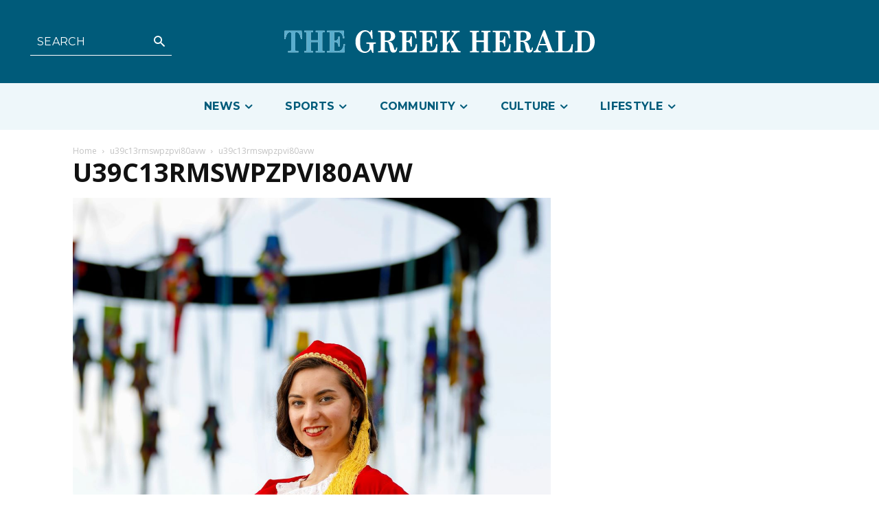

--- FILE ---
content_type: text/html; charset=UTF-8
request_url: https://greekherald.com.au/community/21-women-for-2021-the-greek-herald-launches-interview-series-to-celebrate-greek-australian-women/attachment/u39c13rmswpzpvi80avw/
body_size: 77229
content:
<!doctype html >
<html lang="en-AU">
<head>
    <meta charset="UTF-8" />
    <title>u39c13rmswpzpvi80avw &#8211; The Greek Herald</title>
    <meta name="viewport" content="width=device-width, initial-scale=1.0">
    <link rel="pingback" href="https://greekherald.com.au/xmlrpc.php" />
    <meta name='robots' content='index, follow, max-image-preview:large, max-snippet:-1, max-video-preview:-1' />
<link rel="icon" type="image/png" href="https://s3.ap-southeast-2.amazonaws.com/cdn.greekherald.com.au/wp-content/uploads/2022/06/30164642/fav-1-300x300.jpg">
	<!-- This site is optimized with the Yoast SEO Premium plugin v21.1 (Yoast SEO v22.7) - https://yoast.com/wordpress/plugins/seo/ -->
	<link rel="canonical" href="https://greekherald.com.au/community/21-women-for-2021-the-greek-herald-launches-interview-series-to-celebrate-greek-australian-women/attachment/u39c13rmswpzpvi80avw/" />
	<meta property="og:locale" content="en_US" />
	<meta property="og:type" content="article" />
	<meta property="og:title" content="u39c13rmswpzpvi80avw &#8211; The Greek Herald" />
	<meta property="og:url" content="https://greekherald.com.au/community/21-women-for-2021-the-greek-herald-launches-interview-series-to-celebrate-greek-australian-women/attachment/u39c13rmswpzpvi80avw/" />
	<meta property="og:site_name" content="The Greek Herald" />
	<meta property="article:publisher" content="https://www.facebook.com/thegreekherald/" />
	<meta property="og:image" content="https://greekherald.com.au/community/21-women-for-2021-the-greek-herald-launches-interview-series-to-celebrate-greek-australian-women/attachment/u39c13rmswpzpvi80avw" />
	<meta property="og:image:width" content="1154" />
	<meta property="og:image:height" content="1732" />
	<meta property="og:image:type" content="image/jpeg" />
	<meta name="twitter:card" content="summary_large_image" />
	<meta name="twitter:site" content="@greek_herald" />
	<script type="application/ld+json" class="yoast-schema-graph">{"@context":"https://schema.org","@graph":[{"@type":"NewsArticle","@id":"https://greekherald.com.au/community/21-women-for-2021-the-greek-herald-launches-interview-series-to-celebrate-greek-australian-women/attachment/u39c13rmswpzpvi80avw/#article","isPartOf":{"@id":"https://greekherald.com.au/community/21-women-for-2021-the-greek-herald-launches-interview-series-to-celebrate-greek-australian-women/attachment/u39c13rmswpzpvi80avw/"},"author":{"name":"The Greek Herald","@id":"https://greekherald.com.au/#/schema/person/d0c5378c48705f99e6c9ccf54a95626a"},"headline":"u39c13rmswpzpvi80avw","datePublished":"2021-03-08T10:01:22+00:00","dateModified":"2021-03-08T10:01:22+00:00","mainEntityOfPage":{"@id":"https://greekherald.com.au/community/21-women-for-2021-the-greek-herald-launches-interview-series-to-celebrate-greek-australian-women/attachment/u39c13rmswpzpvi80avw/"},"wordCount":4,"publisher":{"@id":"https://greekherald.com.au/#organization"},"image":{"@id":"https://greekherald.com.au/community/21-women-for-2021-the-greek-herald-launches-interview-series-to-celebrate-greek-australian-women/attachment/u39c13rmswpzpvi80avw/#primaryimage"},"thumbnailUrl":"/wp-content/uploads/2021/03/u39c13rmswpzpvi80avw.jpeg","inLanguage":"en-AU"},{"@type":"WebPage","@id":"https://greekherald.com.au/community/21-women-for-2021-the-greek-herald-launches-interview-series-to-celebrate-greek-australian-women/attachment/u39c13rmswpzpvi80avw/","url":"https://greekherald.com.au/community/21-women-for-2021-the-greek-herald-launches-interview-series-to-celebrate-greek-australian-women/attachment/u39c13rmswpzpvi80avw/","name":"u39c13rmswpzpvi80avw &#8211; The Greek Herald","isPartOf":{"@id":"https://greekherald.com.au/#website"},"primaryImageOfPage":{"@id":"https://greekherald.com.au/community/21-women-for-2021-the-greek-herald-launches-interview-series-to-celebrate-greek-australian-women/attachment/u39c13rmswpzpvi80avw/#primaryimage"},"image":{"@id":"https://greekherald.com.au/community/21-women-for-2021-the-greek-herald-launches-interview-series-to-celebrate-greek-australian-women/attachment/u39c13rmswpzpvi80avw/#primaryimage"},"thumbnailUrl":"/wp-content/uploads/2021/03/u39c13rmswpzpvi80avw.jpeg","datePublished":"2021-03-08T10:01:22+00:00","dateModified":"2021-03-08T10:01:22+00:00","breadcrumb":{"@id":"https://greekherald.com.au/community/21-women-for-2021-the-greek-herald-launches-interview-series-to-celebrate-greek-australian-women/attachment/u39c13rmswpzpvi80avw/#breadcrumb"},"inLanguage":"en-AU","potentialAction":[{"@type":"ReadAction","target":["https://greekherald.com.au/community/21-women-for-2021-the-greek-herald-launches-interview-series-to-celebrate-greek-australian-women/attachment/u39c13rmswpzpvi80avw/"]}]},{"@type":"ImageObject","inLanguage":"en-AU","@id":"https://greekherald.com.au/community/21-women-for-2021-the-greek-herald-launches-interview-series-to-celebrate-greek-australian-women/attachment/u39c13rmswpzpvi80avw/#primaryimage","url":"/wp-content/uploads/2021/03/u39c13rmswpzpvi80avw.jpeg","contentUrl":"/wp-content/uploads/2021/03/u39c13rmswpzpvi80avw.jpeg","width":1154,"height":1732},{"@type":"BreadcrumbList","@id":"https://greekherald.com.au/community/21-women-for-2021-the-greek-herald-launches-interview-series-to-celebrate-greek-australian-women/attachment/u39c13rmswpzpvi80avw/#breadcrumb","itemListElement":[{"@type":"ListItem","position":1,"name":"Home","item":"https://greekherald.com.au/"},{"@type":"ListItem","position":2,"name":"21 Women for 2021: The Greek Herald launches interview series to celebrate Greek Australian women","item":"https://greekherald.com.au/community/21-women-for-2021-the-greek-herald-launches-interview-series-to-celebrate-greek-australian-women/"},{"@type":"ListItem","position":3,"name":"u39c13rmswpzpvi80avw"}]},{"@type":"WebSite","@id":"https://greekherald.com.au/#website","url":"https://greekherald.com.au/","name":"The Greek Herald","description":"","publisher":{"@id":"https://greekherald.com.au/#organization"},"potentialAction":[{"@type":"SearchAction","target":{"@type":"EntryPoint","urlTemplate":"https://greekherald.com.au/?s={search_term_string}"},"query-input":"required name=search_term_string"}],"inLanguage":"en-AU"},{"@type":"Organization","@id":"https://greekherald.com.au/#organization","name":"The Greek Herald","url":"https://greekherald.com.au/","logo":{"@type":"ImageObject","inLanguage":"en-AU","@id":"https://greekherald.com.au/#/schema/logo/image/","url":"https://s3.ap-southeast-2.amazonaws.com/cdn.greekherald.com.au/wp-content/uploads/2019/10/05213846/the-greek-herald-Logo.png","contentUrl":"https://s3.ap-southeast-2.amazonaws.com/cdn.greekherald.com.au/wp-content/uploads/2019/10/05213846/the-greek-herald-Logo.png","width":445,"height":193,"caption":"The Greek Herald"},"image":{"@id":"https://greekherald.com.au/#/schema/logo/image/"},"sameAs":["https://www.facebook.com/thegreekherald/","https://x.com/greek_herald","https://www.instagram.com/thegreekherald/","https://en.wikipedia.org/wiki/The_Greek_Herald"]},{"@type":"Person","@id":"https://greekherald.com.au/#/schema/person/d0c5378c48705f99e6c9ccf54a95626a","name":"The Greek Herald","image":{"@type":"ImageObject","inLanguage":"en-AU","@id":"https://greekherald.com.au/#/schema/person/image/","url":"https://secure.gravatar.com/avatar/92008a44602f526dbc1836672b837324?s=96&d=mm&r=g","contentUrl":"https://secure.gravatar.com/avatar/92008a44602f526dbc1836672b837324?s=96&d=mm&r=g","caption":"The Greek Herald"},"url":"https://greekherald.com.au/author/thegreekherald/"}]}</script>
	<!-- / Yoast SEO Premium plugin. -->


<link rel='dns-prefetch' href='//www.googletagmanager.com' />
<link rel='dns-prefetch' href='//fonts.googleapis.com' />
<link rel="alternate" type="application/rss+xml" title="The Greek Herald &raquo; Feed" href="https://greekherald.com.au/feed/" />
<link rel="alternate" type="application/rss+xml" title="The Greek Herald &raquo; Comments Feed" href="https://greekherald.com.au/comments/feed/" />
<script type="text/javascript">
/* <![CDATA[ */
window._wpemojiSettings = {"baseUrl":"https:\/\/s.w.org\/images\/core\/emoji\/15.0.3\/72x72\/","ext":".png","svgUrl":"https:\/\/s.w.org\/images\/core\/emoji\/15.0.3\/svg\/","svgExt":".svg","source":{"concatemoji":"https:\/\/greekherald.com.au\/wp-includes\/js\/wp-emoji-release.min.js?ver=6.5.7"}};
/*! This file is auto-generated */
!function(i,n){var o,s,e;function c(e){try{var t={supportTests:e,timestamp:(new Date).valueOf()};sessionStorage.setItem(o,JSON.stringify(t))}catch(e){}}function p(e,t,n){e.clearRect(0,0,e.canvas.width,e.canvas.height),e.fillText(t,0,0);var t=new Uint32Array(e.getImageData(0,0,e.canvas.width,e.canvas.height).data),r=(e.clearRect(0,0,e.canvas.width,e.canvas.height),e.fillText(n,0,0),new Uint32Array(e.getImageData(0,0,e.canvas.width,e.canvas.height).data));return t.every(function(e,t){return e===r[t]})}function u(e,t,n){switch(t){case"flag":return n(e,"\ud83c\udff3\ufe0f\u200d\u26a7\ufe0f","\ud83c\udff3\ufe0f\u200b\u26a7\ufe0f")?!1:!n(e,"\ud83c\uddfa\ud83c\uddf3","\ud83c\uddfa\u200b\ud83c\uddf3")&&!n(e,"\ud83c\udff4\udb40\udc67\udb40\udc62\udb40\udc65\udb40\udc6e\udb40\udc67\udb40\udc7f","\ud83c\udff4\u200b\udb40\udc67\u200b\udb40\udc62\u200b\udb40\udc65\u200b\udb40\udc6e\u200b\udb40\udc67\u200b\udb40\udc7f");case"emoji":return!n(e,"\ud83d\udc26\u200d\u2b1b","\ud83d\udc26\u200b\u2b1b")}return!1}function f(e,t,n){var r="undefined"!=typeof WorkerGlobalScope&&self instanceof WorkerGlobalScope?new OffscreenCanvas(300,150):i.createElement("canvas"),a=r.getContext("2d",{willReadFrequently:!0}),o=(a.textBaseline="top",a.font="600 32px Arial",{});return e.forEach(function(e){o[e]=t(a,e,n)}),o}function t(e){var t=i.createElement("script");t.src=e,t.defer=!0,i.head.appendChild(t)}"undefined"!=typeof Promise&&(o="wpEmojiSettingsSupports",s=["flag","emoji"],n.supports={everything:!0,everythingExceptFlag:!0},e=new Promise(function(e){i.addEventListener("DOMContentLoaded",e,{once:!0})}),new Promise(function(t){var n=function(){try{var e=JSON.parse(sessionStorage.getItem(o));if("object"==typeof e&&"number"==typeof e.timestamp&&(new Date).valueOf()<e.timestamp+604800&&"object"==typeof e.supportTests)return e.supportTests}catch(e){}return null}();if(!n){if("undefined"!=typeof Worker&&"undefined"!=typeof OffscreenCanvas&&"undefined"!=typeof URL&&URL.createObjectURL&&"undefined"!=typeof Blob)try{var e="postMessage("+f.toString()+"("+[JSON.stringify(s),u.toString(),p.toString()].join(",")+"));",r=new Blob([e],{type:"text/javascript"}),a=new Worker(URL.createObjectURL(r),{name:"wpTestEmojiSupports"});return void(a.onmessage=function(e){c(n=e.data),a.terminate(),t(n)})}catch(e){}c(n=f(s,u,p))}t(n)}).then(function(e){for(var t in e)n.supports[t]=e[t],n.supports.everything=n.supports.everything&&n.supports[t],"flag"!==t&&(n.supports.everythingExceptFlag=n.supports.everythingExceptFlag&&n.supports[t]);n.supports.everythingExceptFlag=n.supports.everythingExceptFlag&&!n.supports.flag,n.DOMReady=!1,n.readyCallback=function(){n.DOMReady=!0}}).then(function(){return e}).then(function(){var e;n.supports.everything||(n.readyCallback(),(e=n.source||{}).concatemoji?t(e.concatemoji):e.wpemoji&&e.twemoji&&(t(e.twemoji),t(e.wpemoji)))}))}((window,document),window._wpemojiSettings);
/* ]]> */
</script>
<style id='wp-emoji-styles-inline-css' type='text/css'>

	img.wp-smiley, img.emoji {
		display: inline !important;
		border: none !important;
		box-shadow: none !important;
		height: 1em !important;
		width: 1em !important;
		margin: 0 0.07em !important;
		vertical-align: -0.1em !important;
		background: none !important;
		padding: 0 !important;
	}
</style>
<link rel='stylesheet' id='cwpbs-block-slider-frontend-style-css' href='/wp-content/plugins/block-slider/dist/blocks-library/block-slider/block-slider-frontend.css?ver=6970abf540231' type='text/css' media='all' />
<style id='pdfemb-pdf-embedder-viewer-style-inline-css' type='text/css'>
.wp-block-pdfemb-pdf-embedder-viewer{max-width:none}

</style>
<style id='classic-theme-styles-inline-css' type='text/css'>
/*! This file is auto-generated */
.wp-block-button__link{color:#fff;background-color:#32373c;border-radius:9999px;box-shadow:none;text-decoration:none;padding:calc(.667em + 2px) calc(1.333em + 2px);font-size:1.125em}.wp-block-file__button{background:#32373c;color:#fff;text-decoration:none}
</style>
<style id='global-styles-inline-css' type='text/css'>
body{--wp--preset--color--black: #000000;--wp--preset--color--cyan-bluish-gray: #abb8c3;--wp--preset--color--white: #ffffff;--wp--preset--color--pale-pink: #f78da7;--wp--preset--color--vivid-red: #cf2e2e;--wp--preset--color--luminous-vivid-orange: #ff6900;--wp--preset--color--luminous-vivid-amber: #fcb900;--wp--preset--color--light-green-cyan: #7bdcb5;--wp--preset--color--vivid-green-cyan: #00d084;--wp--preset--color--pale-cyan-blue: #8ed1fc;--wp--preset--color--vivid-cyan-blue: #0693e3;--wp--preset--color--vivid-purple: #9b51e0;--wp--preset--gradient--vivid-cyan-blue-to-vivid-purple: linear-gradient(135deg,rgba(6,147,227,1) 0%,rgb(155,81,224) 100%);--wp--preset--gradient--light-green-cyan-to-vivid-green-cyan: linear-gradient(135deg,rgb(122,220,180) 0%,rgb(0,208,130) 100%);--wp--preset--gradient--luminous-vivid-amber-to-luminous-vivid-orange: linear-gradient(135deg,rgba(252,185,0,1) 0%,rgba(255,105,0,1) 100%);--wp--preset--gradient--luminous-vivid-orange-to-vivid-red: linear-gradient(135deg,rgba(255,105,0,1) 0%,rgb(207,46,46) 100%);--wp--preset--gradient--very-light-gray-to-cyan-bluish-gray: linear-gradient(135deg,rgb(238,238,238) 0%,rgb(169,184,195) 100%);--wp--preset--gradient--cool-to-warm-spectrum: linear-gradient(135deg,rgb(74,234,220) 0%,rgb(151,120,209) 20%,rgb(207,42,186) 40%,rgb(238,44,130) 60%,rgb(251,105,98) 80%,rgb(254,248,76) 100%);--wp--preset--gradient--blush-light-purple: linear-gradient(135deg,rgb(255,206,236) 0%,rgb(152,150,240) 100%);--wp--preset--gradient--blush-bordeaux: linear-gradient(135deg,rgb(254,205,165) 0%,rgb(254,45,45) 50%,rgb(107,0,62) 100%);--wp--preset--gradient--luminous-dusk: linear-gradient(135deg,rgb(255,203,112) 0%,rgb(199,81,192) 50%,rgb(65,88,208) 100%);--wp--preset--gradient--pale-ocean: linear-gradient(135deg,rgb(255,245,203) 0%,rgb(182,227,212) 50%,rgb(51,167,181) 100%);--wp--preset--gradient--electric-grass: linear-gradient(135deg,rgb(202,248,128) 0%,rgb(113,206,126) 100%);--wp--preset--gradient--midnight: linear-gradient(135deg,rgb(2,3,129) 0%,rgb(40,116,252) 100%);--wp--preset--font-size--small: 11px;--wp--preset--font-size--medium: 20px;--wp--preset--font-size--large: 32px;--wp--preset--font-size--x-large: 42px;--wp--preset--font-size--regular: 15px;--wp--preset--font-size--larger: 50px;--wp--preset--spacing--20: 0.44rem;--wp--preset--spacing--30: 0.67rem;--wp--preset--spacing--40: 1rem;--wp--preset--spacing--50: 1.5rem;--wp--preset--spacing--60: 2.25rem;--wp--preset--spacing--70: 3.38rem;--wp--preset--spacing--80: 5.06rem;--wp--preset--shadow--natural: 6px 6px 9px rgba(0, 0, 0, 0.2);--wp--preset--shadow--deep: 12px 12px 50px rgba(0, 0, 0, 0.4);--wp--preset--shadow--sharp: 6px 6px 0px rgba(0, 0, 0, 0.2);--wp--preset--shadow--outlined: 6px 6px 0px -3px rgba(255, 255, 255, 1), 6px 6px rgba(0, 0, 0, 1);--wp--preset--shadow--crisp: 6px 6px 0px rgba(0, 0, 0, 1);}:where(.is-layout-flex){gap: 0.5em;}:where(.is-layout-grid){gap: 0.5em;}body .is-layout-flex{display: flex;}body .is-layout-flex{flex-wrap: wrap;align-items: center;}body .is-layout-flex > *{margin: 0;}body .is-layout-grid{display: grid;}body .is-layout-grid > *{margin: 0;}:where(.wp-block-columns.is-layout-flex){gap: 2em;}:where(.wp-block-columns.is-layout-grid){gap: 2em;}:where(.wp-block-post-template.is-layout-flex){gap: 1.25em;}:where(.wp-block-post-template.is-layout-grid){gap: 1.25em;}.has-black-color{color: var(--wp--preset--color--black) !important;}.has-cyan-bluish-gray-color{color: var(--wp--preset--color--cyan-bluish-gray) !important;}.has-white-color{color: var(--wp--preset--color--white) !important;}.has-pale-pink-color{color: var(--wp--preset--color--pale-pink) !important;}.has-vivid-red-color{color: var(--wp--preset--color--vivid-red) !important;}.has-luminous-vivid-orange-color{color: var(--wp--preset--color--luminous-vivid-orange) !important;}.has-luminous-vivid-amber-color{color: var(--wp--preset--color--luminous-vivid-amber) !important;}.has-light-green-cyan-color{color: var(--wp--preset--color--light-green-cyan) !important;}.has-vivid-green-cyan-color{color: var(--wp--preset--color--vivid-green-cyan) !important;}.has-pale-cyan-blue-color{color: var(--wp--preset--color--pale-cyan-blue) !important;}.has-vivid-cyan-blue-color{color: var(--wp--preset--color--vivid-cyan-blue) !important;}.has-vivid-purple-color{color: var(--wp--preset--color--vivid-purple) !important;}.has-black-background-color{background-color: var(--wp--preset--color--black) !important;}.has-cyan-bluish-gray-background-color{background-color: var(--wp--preset--color--cyan-bluish-gray) !important;}.has-white-background-color{background-color: var(--wp--preset--color--white) !important;}.has-pale-pink-background-color{background-color: var(--wp--preset--color--pale-pink) !important;}.has-vivid-red-background-color{background-color: var(--wp--preset--color--vivid-red) !important;}.has-luminous-vivid-orange-background-color{background-color: var(--wp--preset--color--luminous-vivid-orange) !important;}.has-luminous-vivid-amber-background-color{background-color: var(--wp--preset--color--luminous-vivid-amber) !important;}.has-light-green-cyan-background-color{background-color: var(--wp--preset--color--light-green-cyan) !important;}.has-vivid-green-cyan-background-color{background-color: var(--wp--preset--color--vivid-green-cyan) !important;}.has-pale-cyan-blue-background-color{background-color: var(--wp--preset--color--pale-cyan-blue) !important;}.has-vivid-cyan-blue-background-color{background-color: var(--wp--preset--color--vivid-cyan-blue) !important;}.has-vivid-purple-background-color{background-color: var(--wp--preset--color--vivid-purple) !important;}.has-black-border-color{border-color: var(--wp--preset--color--black) !important;}.has-cyan-bluish-gray-border-color{border-color: var(--wp--preset--color--cyan-bluish-gray) !important;}.has-white-border-color{border-color: var(--wp--preset--color--white) !important;}.has-pale-pink-border-color{border-color: var(--wp--preset--color--pale-pink) !important;}.has-vivid-red-border-color{border-color: var(--wp--preset--color--vivid-red) !important;}.has-luminous-vivid-orange-border-color{border-color: var(--wp--preset--color--luminous-vivid-orange) !important;}.has-luminous-vivid-amber-border-color{border-color: var(--wp--preset--color--luminous-vivid-amber) !important;}.has-light-green-cyan-border-color{border-color: var(--wp--preset--color--light-green-cyan) !important;}.has-vivid-green-cyan-border-color{border-color: var(--wp--preset--color--vivid-green-cyan) !important;}.has-pale-cyan-blue-border-color{border-color: var(--wp--preset--color--pale-cyan-blue) !important;}.has-vivid-cyan-blue-border-color{border-color: var(--wp--preset--color--vivid-cyan-blue) !important;}.has-vivid-purple-border-color{border-color: var(--wp--preset--color--vivid-purple) !important;}.has-vivid-cyan-blue-to-vivid-purple-gradient-background{background: var(--wp--preset--gradient--vivid-cyan-blue-to-vivid-purple) !important;}.has-light-green-cyan-to-vivid-green-cyan-gradient-background{background: var(--wp--preset--gradient--light-green-cyan-to-vivid-green-cyan) !important;}.has-luminous-vivid-amber-to-luminous-vivid-orange-gradient-background{background: var(--wp--preset--gradient--luminous-vivid-amber-to-luminous-vivid-orange) !important;}.has-luminous-vivid-orange-to-vivid-red-gradient-background{background: var(--wp--preset--gradient--luminous-vivid-orange-to-vivid-red) !important;}.has-very-light-gray-to-cyan-bluish-gray-gradient-background{background: var(--wp--preset--gradient--very-light-gray-to-cyan-bluish-gray) !important;}.has-cool-to-warm-spectrum-gradient-background{background: var(--wp--preset--gradient--cool-to-warm-spectrum) !important;}.has-blush-light-purple-gradient-background{background: var(--wp--preset--gradient--blush-light-purple) !important;}.has-blush-bordeaux-gradient-background{background: var(--wp--preset--gradient--blush-bordeaux) !important;}.has-luminous-dusk-gradient-background{background: var(--wp--preset--gradient--luminous-dusk) !important;}.has-pale-ocean-gradient-background{background: var(--wp--preset--gradient--pale-ocean) !important;}.has-electric-grass-gradient-background{background: var(--wp--preset--gradient--electric-grass) !important;}.has-midnight-gradient-background{background: var(--wp--preset--gradient--midnight) !important;}.has-small-font-size{font-size: var(--wp--preset--font-size--small) !important;}.has-medium-font-size{font-size: var(--wp--preset--font-size--medium) !important;}.has-large-font-size{font-size: var(--wp--preset--font-size--large) !important;}.has-x-large-font-size{font-size: var(--wp--preset--font-size--x-large) !important;}
.wp-block-navigation a:where(:not(.wp-element-button)){color: inherit;}
:where(.wp-block-post-template.is-layout-flex){gap: 1.25em;}:where(.wp-block-post-template.is-layout-grid){gap: 1.25em;}
:where(.wp-block-columns.is-layout-flex){gap: 2em;}:where(.wp-block-columns.is-layout-grid){gap: 2em;}
.wp-block-pullquote{font-size: 1.5em;line-height: 1.6;}
</style>
<link rel='stylesheet' id='blockslider-preview-style-css' href='/wp-content/plugins/block-slider/css/slider-preview.css?ver=latest_new' type='text/css' media='all' />
<link rel='stylesheet' id='dashicons-css' href='https://greekherald.com.au/wp-includes/css/dashicons.min.css?ver=6.5.7' type='text/css' media='all' />
<link rel='stylesheet' id='post-views-counter-frontend-css' href='/wp-content/plugins/post-views-counter/css/frontend.min.css?ver=1.4.6' type='text/css' media='all' />
<link rel='stylesheet' id='wcs-timetable-css' href='/wp-content/plugins/weekly-class/assets/front/css/timetable.css?ver=2.5.20' type='text/css' media='all' />
<style id='wcs-timetable-inline-css' type='text/css'>
.wcs-single__action .wcs-btn--action{color:rgba( 255,255,255,1);background-color:#BD322C}
</style>
<link rel='stylesheet' id='Newspaper-style-css' href='/wp-content/themes/Newspaper/style.css?ver=6.5.7' type='text/css' media='all' />
<link rel='stylesheet' id='td-tgh-plugin-newsletter-css' href='/wp-content/plugins/td-tgh-newsletter/style.css?ver=12.6.5' type='text/css' media='all' />
<link rel='stylesheet' id='td-plugin-multi-purpose-css' href='/wp-content/plugins/td-composer/td-multi-purpose/style.css?ver=6217cd4d7820e3bfbc83cc495211f01b' type='text/css' media='all' />
<link rel='stylesheet' id='td-category-flex-block-plugin-css' href='/wp-content/plugins/td-category-flex-block-plugin/css/style.css?ver=6.5.7' type='text/css' media='all' />
<link rel='stylesheet' id='td-category-plugin-css' href='/wp-content/plugins/td-category-plugin/css/style.css?ver=6.5.7' type='text/css' media='all' />
<link rel='stylesheet' id='td-plugin-framework-css' href='/wp-content/plugins/td-flex-block-plugin/css/style.css?ver=6.5.7' type='text/css' media='all' />
<link rel='stylesheet' id='google-fonts-style-css' href='https://fonts.googleapis.com/css?family=Abril+Fatface%3A400%2C100%2C200%2C300%2C500%2C600%2C700%2C800%2C900%7CAclonica%3A400%2C100%2C200%2C300%2C500%2C600%2C700%2C800%2C900%7CAlex+Brush%3A400%2C100%2C200%2C300%2C500%2C600%2C700%2C800%2C900%7CAlfa+Slab+One%3A400%2C100%2C200%2C300%2C500%2C600%2C700%2C800%2C900%7CAlice%3A400%2C100%2C200%2C300%2C500%2C600%2C700%2C800%2C900%7CAlike%3A400%2C100%2C200%2C300%2C500%2C600%2C700%2C800%2C900%7CAlike+Angular%3A400%2C100%2C200%2C300%2C500%2C600%2C700%2C800%2C900%7COpen+Sans%3A400%2C600%2C700%2C100%2C200%2C300%2C500%2C800%2C900%7CRoboto%3A400%2C500%2C700%2C100%2C200%2C300%2C600%2C800%2C900%7CMontserrat%3A400%2C700%2C600%7CMerriweather%3A700%2C300%2C400%7CFira+Sans%3A300%2C600%2C400%7CPT+Serif%3A700%2C400%7CPT+Serif%3A700%2C400%7CWork+Sans%3A500%2C400&#038;display=swap&#038;ver=12.6.5' type='text/css' media='all' />
<link rel='stylesheet' id='td-multipurpose-css' href='/wp-content/plugins/td-composer/assets/fonts/td-multipurpose/td-multipurpose.css?ver=6217cd4d7820e3bfbc83cc495211f01b' type='text/css' media='all' />
<link rel='stylesheet' id='td-theme-css' href='/wp-content/themes/Newspaper-child/style.css?ver=12.1.1' type='text/css' media='all' />
<style id='td-theme-inline-css' type='text/css'>@media (max-width:767px){.td-header-desktop-wrap{display:none}}@media (min-width:767px){.td-header-mobile-wrap{display:none}}</style>
<link rel='stylesheet' id='td-legacy-framework-front-style-css' href='/wp-content/plugins/td-composer/legacy/Newspaper/assets/css/td_legacy_main.css?ver=6217cd4d7820e3bfbc83cc495211f01b' type='text/css' media='all' />
<link rel='stylesheet' id='tdb_style_cloud_templates_front-css' href='/wp-content/plugins/td-cloud-library/assets/css/tdb_main.css?ver=be262a20ca49ba5e513ad6176c77b975' type='text/css' media='all' />
<script type="text/javascript" src="https://greekherald.com.au/wp-includes/js/jquery/jquery.min.js?ver=3.7.1" id="jquery-core-js"></script>
<script type="text/javascript" src="https://greekherald.com.au/wp-includes/js/jquery/jquery-migrate.min.js?ver=3.4.1" id="jquery-migrate-js"></script>
<script type="text/javascript" id="file_uploads_nfpluginsettings-js-extra">
/* <![CDATA[ */
var params = {"clearLogRestUrl":"https:\/\/greekherald.com.au\/wp-json\/nf-file-uploads\/debug-log\/delete-all","clearLogButtonId":"file_uploads_clear_debug_logger","downloadLogRestUrl":"https:\/\/greekherald.com.au\/wp-json\/nf-file-uploads\/debug-log\/get-all","downloadLogButtonId":"file_uploads_download_debug_logger"};
/* ]]> */
</script>
<script type="text/javascript" src="/wp-content/plugins/ninja-forms-uploads/assets/js/nfpluginsettings.js?ver=3.3.21" id="file_uploads_nfpluginsettings-js"></script>

<!-- Google tag (gtag.js) snippet added by Site Kit -->

<!-- Google Analytics snippet added by Site Kit -->
<script type="text/javascript" src="https://www.googletagmanager.com/gtag/js?id=GT-NGBDT7M" id="google_gtagjs-js" async></script>
<script type="text/javascript" id="google_gtagjs-js-after">
/* <![CDATA[ */
window.dataLayer = window.dataLayer || [];function gtag(){dataLayer.push(arguments);}
gtag("set","linker",{"domains":["greekherald.com.au"]});
gtag("js", new Date());
gtag("set", "developer_id.dZTNiMT", true);
gtag("config", "GT-NGBDT7M");
/* ]]> */
</script>

<!-- End Google tag (gtag.js) snippet added by Site Kit -->
<link rel="https://api.w.org/" href="https://greekherald.com.au/wp-json/" /><link rel="alternate" type="application/json" href="https://greekherald.com.au/wp-json/wp/v2/media/29947" /><link rel="EditURI" type="application/rsd+xml" title="RSD" href="https://greekherald.com.au/xmlrpc.php?rsd" />
<meta name="generator" content="WordPress 6.5.7" />
<link rel='shortlink' href='https://greekherald.com.au/?p=29947' />
<link rel="alternate" type="application/json+oembed" href="https://greekherald.com.au/wp-json/oembed/1.0/embed?url=https%3A%2F%2Fgreekherald.com.au%2Fcommunity%2F21-women-for-2021-the-greek-herald-launches-interview-series-to-celebrate-greek-australian-women%2Fattachment%2Fu39c13rmswpzpvi80avw%2F" />
<link rel="alternate" type="text/xml+oembed" href="https://greekherald.com.au/wp-json/oembed/1.0/embed?url=https%3A%2F%2Fgreekherald.com.au%2Fcommunity%2F21-women-for-2021-the-greek-herald-launches-interview-series-to-celebrate-greek-australian-women%2Fattachment%2Fu39c13rmswpzpvi80avw%2F&#038;format=xml" />
<meta name="generator" content="Site Kit by Google 1.126.0" /><meta name="generator" content="performance-lab 3.0.0; plugins: webp-uploads">
<meta name="generator" content="webp-uploads 1.1.0">
<style type="text/css" media="all" id="wcs_styles"></style>    <script>
        window.tdb_global_vars = {"wpRestUrl":"https:\/\/greekherald.com.au\/wp-json\/","permalinkStructure":"\/%category%\/%postname%\/"};
        window.tdb_p_autoload_vars = {"isAjax":false,"isAdminBarShowing":false,"autoloadScrollPercent":50};
    </script>
    
    <style id="tdb-global-colors">:root{--accent-color:#fff;--tgh-primary:#005B7A;--tgh-tertiary:#EEF7FA;--tgh-text:#1B1E26;--tgh-accent-1:#D1D1D1;--lc-primary:#48b0f2;--lc-lprimary:#94d5ff;--lc-dprimary:#007ac8;--lc-white:#FFFFFF;--tgh-accent-2:#F5F5F5;--today-news-white:#FFFFFF;--today-news-white-transparent:rgba(255,255,255,0.75);--today-news-white-transparent2:rgba(255,255,255,0.1);--wm-white:#FFFFFF}</style>
	
    <style id="tdb-global-fonts">
        :root {--today_news_default: Montserrat;--tgh-pt-serif: PT Serif;--tgh-montserrat: Montserrat;}
    </style>
    
<!-- JS generated by theme -->

<script>
    
    

	    var tdBlocksArray = []; //here we store all the items for the current page

	    // td_block class - each ajax block uses a object of this class for requests
	    function tdBlock() {
		    this.id = '';
		    this.block_type = 1; //block type id (1-234 etc)
		    this.atts = '';
		    this.td_column_number = '';
		    this.td_current_page = 1; //
		    this.post_count = 0; //from wp
		    this.found_posts = 0; //from wp
		    this.max_num_pages = 0; //from wp
		    this.td_filter_value = ''; //current live filter value
		    this.is_ajax_running = false;
		    this.td_user_action = ''; // load more or infinite loader (used by the animation)
		    this.header_color = '';
		    this.ajax_pagination_infinite_stop = ''; //show load more at page x
	    }

        // td_js_generator - mini detector
        ( function () {
            var htmlTag = document.getElementsByTagName("html")[0];

	        if ( navigator.userAgent.indexOf("MSIE 10.0") > -1 ) {
                htmlTag.className += ' ie10';
            }

            if ( !!navigator.userAgent.match(/Trident.*rv\:11\./) ) {
                htmlTag.className += ' ie11';
            }

	        if ( navigator.userAgent.indexOf("Edge") > -1 ) {
                htmlTag.className += ' ieEdge';
            }

            if ( /(iPad|iPhone|iPod)/g.test(navigator.userAgent) ) {
                htmlTag.className += ' td-md-is-ios';
            }

            var user_agent = navigator.userAgent.toLowerCase();
            if ( user_agent.indexOf("android") > -1 ) {
                htmlTag.className += ' td-md-is-android';
            }

            if ( -1 !== navigator.userAgent.indexOf('Mac OS X')  ) {
                htmlTag.className += ' td-md-is-os-x';
            }

            if ( /chrom(e|ium)/.test(navigator.userAgent.toLowerCase()) ) {
               htmlTag.className += ' td-md-is-chrome';
            }

            if ( -1 !== navigator.userAgent.indexOf('Firefox') ) {
                htmlTag.className += ' td-md-is-firefox';
            }

            if ( -1 !== navigator.userAgent.indexOf('Safari') && -1 === navigator.userAgent.indexOf('Chrome') ) {
                htmlTag.className += ' td-md-is-safari';
            }

            if( -1 !== navigator.userAgent.indexOf('IEMobile') ){
                htmlTag.className += ' td-md-is-iemobile';
            }

        })();

        var tdLocalCache = {};

        ( function () {
            "use strict";

            tdLocalCache = {
                data: {},
                remove: function (resource_id) {
                    delete tdLocalCache.data[resource_id];
                },
                exist: function (resource_id) {
                    return tdLocalCache.data.hasOwnProperty(resource_id) && tdLocalCache.data[resource_id] !== null;
                },
                get: function (resource_id) {
                    return tdLocalCache.data[resource_id];
                },
                set: function (resource_id, cachedData) {
                    tdLocalCache.remove(resource_id);
                    tdLocalCache.data[resource_id] = cachedData;
                }
            };
        })();

    
    
var td_viewport_interval_list=[{"limitBottom":767,"sidebarWidth":228},{"limitBottom":1018,"sidebarWidth":300},{"limitBottom":1140,"sidebarWidth":324}];
var td_animation_stack_effect="type0";
var tds_animation_stack=true;
var td_animation_stack_specific_selectors=".entry-thumb, img, .td-lazy-img";
var td_animation_stack_general_selectors=".td-animation-stack img, .td-animation-stack .entry-thumb, .post img, .td-animation-stack .td-lazy-img";
var tdc_is_installed="yes";
var td_ajax_url="https:\/\/greekherald.com.au\/wp-admin\/admin-ajax.php?td_theme_name=Newspaper&v=12.6.5";
var td_get_template_directory_uri="\/wp-content\/plugins\/td-composer\/legacy\/common";
var tds_snap_menu="snap";
var tds_logo_on_sticky="show_header_logo";
var tds_header_style="";
var td_please_wait="Please wait...";
var td_email_user_pass_incorrect="User or password incorrect!";
var td_email_user_incorrect="Email or username incorrect!";
var td_email_incorrect="Email incorrect!";
var td_user_incorrect="Username incorrect!";
var td_email_user_empty="Email or username empty!";
var td_pass_empty="Pass empty!";
var td_pass_pattern_incorrect="Invalid Pass Pattern!";
var td_retype_pass_incorrect="Retyped Pass incorrect!";
var tds_more_articles_on_post_enable="";
var tds_more_articles_on_post_time_to_wait="";
var tds_more_articles_on_post_pages_distance_from_top=0;
var tds_captcha="";
var tds_theme_color_site_wide="#1e73be";
var tds_smart_sidebar="";
var tdThemeName="Newspaper";
var tdThemeNameWl="Newspaper";
var td_magnific_popup_translation_tPrev="Previous (Left arrow key)";
var td_magnific_popup_translation_tNext="Next (Right arrow key)";
var td_magnific_popup_translation_tCounter="%curr% of %total%";
var td_magnific_popup_translation_ajax_tError="The content from %url% could not be loaded.";
var td_magnific_popup_translation_image_tError="The image #%curr% could not be loaded.";
var tdBlockNonce="534a8704c9";
var tdMobileMenu="enabled";
var tdMobileSearch="enabled";
var tdDateNamesI18n={"month_names":["January","February","March","April","May","June","July","August","September","October","November","December"],"month_names_short":["Jan","Feb","Mar","Apr","May","Jun","Jul","Aug","Sep","Oct","Nov","Dec"],"day_names":["Sunday","Monday","Tuesday","Wednesday","Thursday","Friday","Saturday"],"day_names_short":["Sun","Mon","Tue","Wed","Thu","Fri","Sat"]};
var tdb_modal_confirm="Save";
var tdb_modal_cancel="Cancel";
var tdb_modal_confirm_alt="Yes";
var tdb_modal_cancel_alt="No";
var td_ad_background_click_link="";
var td_ad_background_click_target="";
</script>


<!-- Header style compiled by theme -->

<style>@font-face{font-family:"Garamond";src:local("Garamond"),url("https://greekherald.com.au/wp-content/uploads/2019/10/garmndmi-webfont.woff") format("woff");font-display:swap}ul.sf-menu>.menu-item>a{font-family:"Helvetica Neue",Helvetica,Arial,sans-serif}.sf-menu ul .menu-item a{font-family:"Helvetica Neue",Helvetica,Arial,sans-serif}.td-mobile-content .td-mobile-main-menu>li>a{font-family:Montserrat;font-size:16px;font-weight:bold;text-transform:uppercase}.td-mobile-content .sub-menu a{font-family:Montserrat;font-size:16px;font-weight:normal;text-transform:uppercase}.td-header-wrap .td-logo-text-container .td-logo-text{font-family:"Helvetica Neue",Helvetica,Arial,sans-serif}.td-header-wrap .td-logo-text-container .td-tagline-text{font-family:"Helvetica Neue",Helvetica,Arial,sans-serif}#td-mobile-nav,#td-mobile-nav .wpb_button,.td-search-wrap-mob{font-family:Montserrat}.td-page-title,.td-category-title-holder .td-page-title{font-family:"Open Sans";font-size:38px;font-weight:bold;text-transform:uppercase}.td-page-content h1,.wpb_text_column h1{font-family:"Open Sans";font-size:38px;font-weight:bold;text-transform:uppercase}.td-scroll-up{position:fixed;bottom:4px;right:5px;cursor:pointer;z-index:9999}.ie9 .td-scroll-up{bottom:-70px}.ie9 .td-scroll-up-visible{bottom:5px}@media (max-width:767px){.td-scroll-up.td-hide-scroll-up-on-mob{display:none!important}}.td-scroll-up{display:none;width:40px;height:40px;background-color:var(--td_theme_color,#4db2ec);transform:translate3d(0,70px,0);transition:transform 0.4s cubic-bezier(.55,0,.1,1) 0s}.td-js-loaded .td-scroll-up{display:block!important}.td-scroll-up .td-icon-menu-up{position:relative;color:#fff;font-size:20px;display:block;text-align:center;width:40px;top:7px}.td-scroll-up-visible{transform:translate3d(0,0,0)}.td-md-is-android .td-scroll-up .td-icon-menu-up{padding-top:1px}:root{--td_theme_color:#1e73be;--td_slider_text:rgba(30,115,190,0.7);--td_text_header_color:#333333;--td_mobile_menu_color:#ffffff;--td_mobile_icons_color:#000000;--td_mobile_gradient_one_mob:#005b7a;--td_mobile_gradient_two_mob:#005b7a;--td_mobile_text_active_color:#94d5ff;--td_mobile_button_background_mob:#5de6e7;--td_mobile_button_color_mob:#ffffff;--td_login_text_color:#000000;--td_login_button_background:#ea6a56;--td_login_button_color:#ffffff;--td_login_hover_background:#111111;--td_login_hover_color:#ffffff;--td_login_gradient_one:#ffffff;--td_login_gradient_two:#ffffff}</style>




<script type="application/ld+json">
    {
        "@context": "https://schema.org",
        "@type": "BreadcrumbList",
        "itemListElement": [
            {
                "@type": "ListItem",
                "position": 1,
                "item": {
                    "@type": "WebSite",
                    "@id": "https://greekherald.com.au/",
                    "name": "Home"
                }
            },
            {
                "@type": "ListItem",
                "position": 2,
                    "item": {
                    "@type": "WebPage",
                    "@id": "https://greekherald.com.au/community/21-women-for-2021-the-greek-herald-launches-interview-series-to-celebrate-greek-australian-women/",
                    "name": "21 Women for 2021: The Greek Herald launches interview series to celebrate Greek Australian women"
                }
            }
            ,{
                "@type": "ListItem",
                "position": 3,
                    "item": {
                    "@type": "WebPage",
                    "@id": "",
                    "name": "u39c13rmswpzpvi80avw"                                
                }
            }    
        ]
    }
</script>
<link rel="icon" href="/wp-content/uploads/2024/06/tgh-icon-ad-test-150x150.png" sizes="32x32" />
<link rel="icon" href="/wp-content/uploads/2024/06/tgh-icon-ad-test-300x300.png" sizes="192x192" />
<link rel="apple-touch-icon" href="/wp-content/uploads/2024/06/tgh-icon-ad-test-300x300.png" />
<meta name="msapplication-TileImage" content="/wp-content/uploads/2024/06/tgh-icon-ad-test-300x300.png" />

<!-- Button style compiled by theme -->

<style>.tdm-btn-style1{background-color:#1e73be}.tdm-btn-style2:before{border-color:#1e73be}.tdm-btn-style2{color:#1e73be}.tdm-btn-style3{-webkit-box-shadow:0 2px 16px #1e73be;-moz-box-shadow:0 2px 16px #1e73be;box-shadow:0 2px 16px #1e73be}.tdm-btn-style3:hover{-webkit-box-shadow:0 4px 26px #1e73be;-moz-box-shadow:0 4px 26px #1e73be;box-shadow:0 4px 26px #1e73be}</style>

<!--- Start: GPT header script --->
<!--- Extract WP post attributes and set JS vars --->
  
<script async src="https://securepubads.g.doubleclick.net/tag/js/gpt.js" crossorigin="anonymous"></script> 
<script>
  window.googletag = window.googletag || {cmd: []};

    var kvCatAll = [''];
    var kvPriCat = [''];
    var kvSubCat = [''];
    var kvPostType = 'attachment';
    var kvPostTags = [''];
    var kvPostSlug = 'u39c13rmswpzpvi80avw';
    const postTitle = kvPostSlug.substring(0, 39);
    
    // Extract article title from last section of url
    const url = new URL(window.location.href);
    const pathArr = url.pathname.split('/');
    const page1st = pathArr[1];
    const page2nd = pathArr[2];
    const pageLast = pathArr[pathArr.length - 1];

   // Assign ad units and pagetypes
   const pageTypeMap = { 
    "homepage": { "gamAdUnitPath": "/23120067600/GreekHerald/home", "gamPageType": "homepage", "kvCat": "homepage" },
    "post": { "gamAdUnitPath": "/23120067600/GreekHerald/article", "gamPageType": "article" },
    "category": { "gamAdUnitPath": "/23120067600/GreekHerald/category", "gamPageType": "category" },
    "tag": { "gamAdUnitPath": "/23120067600/GreekHerald/tag", "gamPageType": "tag" },
    "page": { "gamAdUnitPath": "/23120067600/GreekHerald/page", "gamPageType": "page" },
    "default": { "gamAdUnitPath": "/23120067600/GreekHerald/misc", "gamPageType": "misc" }
  };
   const gamValues = pageTypeMap[kvPostType] || pageTypeMap["default"];
   var gamAdUnitPath = gamValues.gamAdUnitPath;
   var gamPageType = gamValues.gamPageType;
   var kvCat = '';
   if (kvPostType === "homepage") {
     kvCat = pageTypeMap.homepage.kvCat;
   } else if (kvPostType === "page") {
     kvCat = page1st;
     kvCatAll = page1st;
   } else {
     kvCat = kvCatAll || '';
   }

    // Ad Tester (add "?adtest=testvalue" to url, inserts KV for targeting)
    function getQueryVariable(variable) {
      const searchParams = new URLSearchParams(window.location.search);
      return searchParams.get(variable) ?? 'false';
    }
    const kvAdTest = getQueryVariable('adtest');    

    // Prepare targeting and size mapping
    var gamData = {
      "adUnit": gamAdUnitPath,
      "adUnitInt": "/23120067600/GreekHerald/interstitial",
      "kv": { "pagetype": gamPageType, "cat": kvCat, "subcat": kvSubCat, "allcat": kvCatAll, "tags": kvPostTags, "title": postTitle, "adtest": kvAdTest, "env": "prod" },
      "sizeMap": {
        "header":[[[1024,0],[[970,90],[728,90]]],[[768,0],[728,90]],[[0,0],[]]],
        "anchormob":[[[767,0],[]],[[0,0],[[320,50],[320,100]]]],
        "anchor":[[[990,0],[[728,90],[970,90]]],[[768,0],[728,90]],[[0,0],[[320,50],[320,100]]]],
        "mrec":[[[1024,0],[[300,600],[300,250]]],[[767,0],[[300,250],["fluid"]]],[[0,0],[]]],
        "midpage":[[[1024,0],[[970,90],[728,90],[970,250]]],[[768,0],[[728,90]]],[[0,0],[]]],
        "midpagemob":[[[768,0],[]],[[0,0],[[300,250],["fluid"]]]],
        "sidebar":[[[880,0],[[300,600],[300,250]]],[[0,0],[]]],
        "midarticle":[[[1024,0],[[300,250],[640,360],["fluid"]]],[[0,0],[[300,250],[320,180],["fluid"]]]],
        "footer":[[[1024,0],[[728,90]]],[[0,0],[[300,250],["fluid"]]]],
        "interstitial":[]
        }
      }
      
    // Set page-level key-values and GPT settings
    googletag.cmd.push(function() {
     if (gamData.kv) {
       Object.keys(gamData.kv).forEach(function(key) {
         googletag.pubads().setTargeting(key, gamData.kv[key]);
       });
     }
     googletag.pubads().setCentering(true);
     googletag.pubads().collapseEmptyDivs();
     googletag.pubads().set("page_url", "https://greekherald.com.au");
     googletag.pubads().enableLazyLoad({ fetchMarginPercent: 200, renderMarginPercent: 25, mobileScaling: 2.0 });

    // In-view refresh settings
	  var adRefreshKey = 'refresh';
	  var adRefreshFlag = 'true';
	  var adRefreshTime = 60
	  googletag.pubads().addEventListener('impressionViewable', function(event) {
       var slot = event.slot;
        if (slot.getTargeting(adRefreshKey).indexOf(adRefreshFlag) > -1) {
         setTimeout(function() {
          googletag.pubads().refresh([slot]);
         }, adRefreshTime * 1000);
        }
       });
    // Register event handlers to observe lazy loading behavior.
    googletag.pubads().addEventListener('slotRequested', function(event) {
      console.log(event.slot.getSlotElementId(), 'fetched');
    });
    googletag.pubads().addEventListener('slotOnload', function(event) {
      console.log(event.slot.getSlotElementId(), 'rendered');
    });
    googletag.enableServices();

    // Refresh ads on screen size changes
    if (window.addEventListener) {
      window.addEventListener('resize', browserResize);
    } else if (window.attachEvent) {
      window.attachEvent('onresize', browserResize);
    }
     let InitialResize = window.innerWidth;
     function browserResize() {
      const afterResize = window.innerWidth;
      if (
       (InitialResize < 1400 && afterResize >= 1400) || (InitialResize >= 1400 && afterResize < 1400) ||
       (InitialResize < 1200 && afterResize >= 1200) || (InitialResize >= 1200 && afterResize < 1200) ||
       (InitialResize < 990 && afterResize >= 990) || (InitialResize >= 990 && afterResize < 990) ||
       (InitialResize < 768 && afterResize >= 768) || (InitialResize >= 768 && afterResize < 768) ||
       (InitialResize < 600 && afterResize >= 600) || (InitialResize >= 640 && afterResize < 600)
      ) {
        InitialResize = afterResize;
         googletag.cmd.push(function() {
         googletag.pubads().refresh();
        });
        }
      }
   });
   
    // Output to console for testing
    console.log("WP categories: " + kvCatAll);
    console.log("WP parent categories: " + kvCat);
    console.log("WP child categories: " + kvSubCat);
    console.log("WP post type: " + kvPostType);
    console.log("WP post tags: " + kvPostTags);
    console.log("WP post slug: " + kvPostSlug);
    console.log("Page title: " + pageLast);
    console.log("Post title: " + postTitle);
    console.log("Page 1st level: " + page1st);
    console.log("Page 2nd level: " + page2nd);
    console.log("GAM ad unit: " + gamData.adUnit);
    console.log("GAM page type: " + gamPageType);
    console.log("Adtest KV: " + kvAdTest);
</script>
<!--- End: GPT header script --->	<style id="tdw-css-placeholder">.nf-field-container{margin-bottom:10px!important}.nf-form-content label{font-size:15px!important;line-height:17px!important}.nf-form-content input.ninja-forms-field{height:auto!important}.nf-form-content .ninja-forms-field{padding:6px!important}</style></head>

<body class="attachment attachment-template-default single single-attachment postid-29947 attachmentid-29947 attachment-jpeg u39c13rmswpzpvi80avw global-block-template-9 td-journal tdb_template_129226 white-menu  tdc-header-template  tdc-footer-template td-animation-stack-type0 td-full-layout" itemscope="itemscope" itemtype="https://schema.org/WebPage">

    <div class="td-scroll-up td-hide-scroll-up-on-mob" data-style="style1"><i class="td-icon-menu-up"></i></div>
    <div class="td-menu-background" style="visibility:hidden"></div>
<div id="td-mobile-nav" style="visibility:hidden">
    <div class="td-mobile-container">
        <!-- mobile menu top section -->
        <div class="td-menu-socials-wrap">
            <!-- socials -->
            <div class="td-menu-socials">
                
        <span class="td-social-icon-wrap">
            <a target="_blank" href="https://www.facebook.com/thegreekherald/" title="Facebook">
                <i class="td-icon-font td-icon-facebook"></i>
                <span style="display: none">Facebook</span>
            </a>
        </span>
        <span class="td-social-icon-wrap">
            <a target="_blank" href="https://www.instagram.com/thegreekherald_/" title="Instagram">
                <i class="td-icon-font td-icon-instagram"></i>
                <span style="display: none">Instagram</span>
            </a>
        </span>
        <span class="td-social-icon-wrap">
            <a target="_blank" href="https://linkedin.com/the-greek-herald" title="Linkedin">
                <i class="td-icon-font td-icon-linkedin"></i>
                <span style="display: none">Linkedin</span>
            </a>
        </span>
        <span class="td-social-icon-wrap">
            <a target="_blank" href="https://twitter.com/greek_herald" title="Twitter">
                <i class="td-icon-font td-icon-twitter"></i>
                <span style="display: none">Twitter</span>
            </a>
        </span>            </div>
            <!-- close button -->
            <div class="td-mobile-close">
                <span><i class="td-icon-close-mobile"></i></span>
            </div>
        </div>

        <!-- login section -->
        
        <!-- menu section -->
        <div class="td-mobile-content">
            <div class="menu-main-menu-container"><ul id="menu-main-menu-2" class="td-mobile-main-menu"><li class="menu-item menu-item-type-taxonomy menu-item-object-category menu-item-has-children menu-item-first menu-item-742"><a href="https://greekherald.com.au/category/news/">News<i class="td-icon-menu-right td-element-after"></i></a>
<ul class="sub-menu">
	<li class="menu-item menu-item-type-taxonomy menu-item-object-category menu-item-1660"><a href="https://greekherald.com.au/category/news/australia/">Australia</a></li>
	<li class="menu-item menu-item-type-taxonomy menu-item-object-category menu-item-1661"><a href="https://greekherald.com.au/category/news/greece/">Greece</a></li>
	<li class="menu-item menu-item-type-taxonomy menu-item-object-category menu-item-1662"><a href="https://greekherald.com.au/category/news/world/">World</a></li>
</ul>
</li>
<li class="menu-item menu-item-type-taxonomy menu-item-object-category menu-item-has-children menu-item-772"><a href="https://greekherald.com.au/category/sports/">Sports<i class="td-icon-menu-right td-element-after"></i></a>
<ul class="sub-menu">
	<li class="menu-item menu-item-type-taxonomy menu-item-object-category menu-item-1608"><a href="https://greekherald.com.au/category/sports/australia-sports/">Australia</a></li>
	<li class="menu-item menu-item-type-taxonomy menu-item-object-category menu-item-1609"><a href="https://greekherald.com.au/category/sports/greece-sports/">Greece</a></li>
	<li class="menu-item menu-item-type-taxonomy menu-item-object-category menu-item-1610"><a href="https://greekherald.com.au/category/sports/world-sports/">World</a></li>
</ul>
</li>
<li class="menu-item menu-item-type-taxonomy menu-item-object-category menu-item-has-children menu-item-775"><a href="https://greekherald.com.au/category/community/">Community<i class="td-icon-menu-right td-element-after"></i></a>
<ul class="sub-menu">
	<li class="menu-item menu-item-type-taxonomy menu-item-object-category menu-item-has-children menu-item-1620"><a href="https://greekherald.com.au/category/community/1-people-community/">People<i class="td-icon-menu-right td-element-after"></i></a>
	<ul class="sub-menu">
		<li class="menu-item menu-item-type-taxonomy menu-item-object-category menu-item-1809"><a href="https://greekherald.com.au/category/featured/">Featured</a></li>
		<li class="menu-item menu-item-type-taxonomy menu-item-object-category menu-item-1622"><a href="https://greekherald.com.au/category/community/1-people-community/interviews/">Interviews</a></li>
	</ul>
</li>
	<li class="menu-item menu-item-type-taxonomy menu-item-object-category menu-item-1810"><a href="https://greekherald.com.au/category/community/events/">Events</a></li>
	<li class="menu-item menu-item-type-taxonomy menu-item-object-category menu-item-64265"><a href="https://greekherald.com.au/category/community/initiatives/">Initiatives</a></li>
	<li class="menu-item menu-item-type-taxonomy menu-item-object-category menu-item-1618"><a href="https://greekherald.com.au/category/community/church/">Church &amp; Orthodoxy</a></li>
	<li class="menu-item menu-item-type-taxonomy menu-item-object-category menu-item-1611"><a href="https://greekherald.com.au/category/community/association/">Associations</a></li>
	<li class="menu-item menu-item-type-taxonomy menu-item-object-category menu-item-1625"><a href="https://greekherald.com.au/category/community/photo-gallery/">Photo Gallery</a></li>
</ul>
</li>
<li class="menu-item menu-item-type-taxonomy menu-item-object-category menu-item-has-children menu-item-795"><a href="https://greekherald.com.au/category/culture/">Culture<i class="td-icon-menu-right td-element-after"></i></a>
<ul class="sub-menu">
	<li class="menu-item menu-item-type-taxonomy menu-item-object-category menu-item-1631"><a href="https://greekherald.com.au/category/culture/history/">History</a></li>
	<li class="menu-item menu-item-type-taxonomy menu-item-object-category menu-item-1628"><a href="https://greekherald.com.au/category/culture/books/">Books</a></li>
	<li class="menu-item menu-item-type-taxonomy menu-item-object-category menu-item-1630"><a href="https://greekherald.com.au/category/culture/film/">Film &amp; Theatre</a></li>
	<li class="menu-item menu-item-type-taxonomy menu-item-object-category menu-item-1632"><a href="https://greekherald.com.au/category/culture/music/">Music</a></li>
	<li class="menu-item menu-item-type-taxonomy menu-item-object-category menu-item-1627"><a href="https://greekherald.com.au/category/culture/art-design/">Art &amp; Design</a></li>
</ul>
</li>
<li class="menu-item menu-item-type-taxonomy menu-item-object-category menu-item-has-children menu-item-790"><a href="https://greekherald.com.au/category/lifestyle/">Lifestyle<i class="td-icon-menu-right td-element-after"></i></a>
<ul class="sub-menu">
	<li class="menu-item menu-item-type-taxonomy menu-item-object-category menu-item-1635"><a href="https://greekherald.com.au/category/lifestyle/entertainment/">Entertainment</a></li>
	<li class="menu-item menu-item-type-taxonomy menu-item-object-category menu-item-55305"><a href="https://greekherald.com.au/category/lifestyle/greek-recipes/">Greek Recipes</a></li>
	<li class="menu-item menu-item-type-taxonomy menu-item-object-category menu-item-1636"><a href="https://greekherald.com.au/category/lifestyle/food-lifestyle/">Food &amp; Drink</a></li>
	<li class="menu-item menu-item-type-taxonomy menu-item-object-category menu-item-1637"><a href="https://greekherald.com.au/category/lifestyle/health/">Health</a></li>
	<li class="menu-item menu-item-type-taxonomy menu-item-object-category menu-item-1638"><a href="https://greekherald.com.au/category/lifestyle/travel/">Travel</a></li>
</ul>
</li>
<li class="menu-item menu-item-type-custom menu-item-object-custom menu-item-has-children menu-item-5064"><a href="#">Notices<i class="td-icon-menu-right td-element-after"></i></a>
<ul class="sub-menu">
	<li class="menu-item menu-item-type-post_type menu-item-object-page menu-item-5067"><a href="https://greekherald.com.au/job-search/">Job Search</a></li>
	<li class="menu-item menu-item-type-post_type menu-item-object-page menu-item-5065"><a href="https://greekherald.com.au/for-rent/">For Rent</a></li>
	<li class="menu-item menu-item-type-post_type menu-item-object-page menu-item-5066"><a href="https://greekherald.com.au/for-sale/">For Sale</a></li>
	<li class="menu-item menu-item-type-post_type menu-item-object-page menu-item-5069"><a href="https://greekherald.com.au/services/">Trades and Services</a></li>
</ul>
</li>
</ul></div>        </div>
    </div>

    <!-- register/login section -->
    </div><div class="td-search-background" style="visibility:hidden"></div>
<div class="td-search-wrap-mob" style="visibility:hidden">
	<div class="td-drop-down-search">
		<form method="get" class="td-search-form" action="https://greekherald.com.au/">
			<!-- close button -->
			<div class="td-search-close">
				<span><i class="td-icon-close-mobile"></i></span>
			</div>
			<div role="search" class="td-search-input">
				<span>Search</span>
				<input id="td-header-search-mob" type="text" value="" name="s" autocomplete="off" />
			</div>
		</form>
		<div id="td-aj-search-mob" class="td-ajax-search-flex"></div>
	</div>
</div>
    <div id="td-outer-wrap" class="td-theme-wrap">

                    <div class="td-header-template-wrap" style="position: relative">
                                <div class="td-header-mobile-wrap ">
                    <div id="tdi_1" class="tdc-zone"><div class="tdc_zone tdi_2  wpb_row td-pb-row" data-sticky-offset="0" >
<style scoped>.tdi_2{min-height:0}.td-header-mobile-sticky-wrap.td-header-active{opacity:1}</style><div id="tdi_3" class="tdc-row tdc-row-is-sticky tdc-rist-top"><div class="vc_row tdi_4  wpb_row td-pb-row tdc-element-style" >
<style scoped>body .tdc-row.tdc-rist-top-active,body .tdc-row.tdc-rist-bottom-active{position:fixed;left:50%;transform:translateX(-50%);z-index:10000}body .tdc-row.tdc-rist-top-active.td-stretch-content,body .tdc-row.tdc-rist-bottom-active.td-stretch-content{width:100%!important}body .tdc-row.tdc-rist-top-active{top:0}body .tdc-row.tdc-rist-absolute{position:absolute}body .tdc-row.tdc-rist-bottom-active{bottom:0}.tdi_4,.tdi_4 .tdc-columns{min-height:0}.tdi_4,.tdi_4 .tdc-columns{display:block}.tdi_4 .tdc-columns{width:100%}@media (min-width:767px){body.admin-bar .tdc-row.tdc-rist-top-active{top:32px}}@media (max-width:767px){.tdi_4{padding-top:12px!important;padding-bottom:12px!important;position:relative}}</style>
<div class="tdi_3_rand_style td-element-style" ><style>@media (max-width:767px){.tdi_3_rand_style{background-color:var(--tgh-primary)!important}}</style></div><div class="vc_column tdi_6  wpb_column vc_column_container tdc-column td-pb-span12">
<style scoped>.tdi_6{vertical-align:baseline}.tdi_6>.wpb_wrapper,.tdi_6>.wpb_wrapper>.tdc-elements{display:block}.tdi_6>.wpb_wrapper>.tdc-elements{width:100%}.tdi_6>.wpb_wrapper>.vc_row_inner{width:auto}.tdi_6>.wpb_wrapper{width:auto;height:auto}</style><div class="wpb_wrapper" ><div class="td_block_wrap tdb_header_logo tdi_7 td-pb-border-top td_block_template_9 tdb-header-align"  data-td-block-uid="tdi_7" >
<style>.tdb-header-align{vertical-align:middle}.tdb_header_logo{margin-bottom:0;clear:none}.tdb_header_logo .tdb-logo-a,.tdb_header_logo h1{display:flex;pointer-events:auto;align-items:flex-start}.tdb_header_logo h1{margin:0;line-height:0}.tdb_header_logo .tdb-logo-img-wrap img{display:block}.tdb_header_logo .tdb-logo-svg-wrap+.tdb-logo-img-wrap{display:none}.tdb_header_logo .tdb-logo-svg-wrap svg{width:50px;display:block;transition:fill .3s ease}.tdb_header_logo .tdb-logo-text-wrap{display:flex}.tdb_header_logo .tdb-logo-text-title,.tdb_header_logo .tdb-logo-text-tagline{-webkit-transition:all 0.2s ease;transition:all 0.2s ease}.tdb_header_logo .tdb-logo-text-title{background-size:cover;background-position:center center;font-size:75px;font-family:serif;line-height:1.1;color:#222;white-space:nowrap}.tdb_header_logo .tdb-logo-text-tagline{margin-top:2px;font-size:12px;font-family:serif;letter-spacing:1.8px;line-height:1;color:#767676}.tdb_header_logo .tdb-logo-icon{position:relative;font-size:46px;color:#000}.tdb_header_logo .tdb-logo-icon-svg{line-height:0}.tdb_header_logo .tdb-logo-icon-svg svg{width:46px;height:auto}.tdb_header_logo .tdb-logo-icon-svg svg,.tdb_header_logo .tdb-logo-icon-svg svg *{fill:#000}.tdi_7{display:inline-block}.tdi_7 .tdb-logo-a,.tdi_7 h1{flex-direction:row;align-items:center;justify-content:flex-start}.tdi_7 .tdb-logo-svg-wrap{display:block}.tdi_7 .tdb-logo-svg-wrap+.tdb-logo-img-wrap{display:none}.tdi_7 .tdb-logo-img-wrap{display:block}.tdi_7 .tdb-logo-text-tagline{margin-top:2px;margin-left:0;display:block}.tdi_7 .tdb-logo-text-title{display:block}.tdi_7 .tdb-logo-text-wrap{flex-direction:column;align-items:flex-start}.tdi_7 .tdb-logo-icon{top:0px;display:block}@media (max-width:767px){.tdb_header_logo .tdb-logo-text-title{font-size:36px}}@media (max-width:767px){.tdb_header_logo .tdb-logo-text-tagline{font-size:11px}}@media (max-width:767px){.tdi_7 .tdb-logo-svg-wrap{max-width:192px}.tdi_7 .tdb-logo-svg-wrap svg{width:192px!important;height:auto}}</style><div class="tdb-block-inner td-fix-index"><a class="tdb-logo-a" href="https://greekherald.com.au/"><span class="tdb-logo-svg-wrap"><svg width="192" height="14" viewBox="0 0 452 33" fill="none" xmlns="http://www.w3.org/2000/svg">
<path d="M0.609755 0.810601H25.2477L25.8765 12.799H24.1425C23.736 10.2392 23.2088 8.24111 22.5609 6.80478C21.9131 5.36845 21.1699 4.35165 20.3315 3.75436C19.5058 3.14286 18.5975 2.8371 17.6067 2.8371C17.035 2.8371 16.6158 2.9722 16.3491 3.2424C16.0823 3.49838 15.9489 3.87524 15.9489 4.37298V28.7763C15.9489 29.2456 16.0759 29.6296 16.33 29.9282C16.5968 30.2269 16.9144 30.3762 17.2827 30.3762H20.484V32.3601H5.41158V30.3762H8.46035C8.91767 30.3762 9.27971 30.234 9.54648 29.9496C9.81325 29.6509 9.94663 29.2599 9.94663 28.7763V4.50097C9.94663 3.93213 9.80689 3.51261 9.52742 3.2424C9.26066 2.9722 8.8351 2.8371 8.25075 2.8371C5.01143 2.8371 2.82012 6.15772 1.67683 12.799H0L0.609755 0.810601Z" fill="white"/>
<path d="M29.0015 0.810601H42.054V2.79444H40.1295C39.5833 2.79444 39.1768 2.92954 38.91 3.19974C38.6432 3.46994 38.5098 3.83258 38.5098 4.28765V14.6335H49.2568V4.82094C49.2568 4.06723 49.1107 3.54105 48.8185 3.2424C48.539 2.94376 48.0627 2.79444 47.3894 2.79444H45.7507V0.810601H58.8223V2.79444H57.0693C56.396 2.79444 55.9196 2.93665 55.6401 3.22107C55.3607 3.50549 55.2209 3.94635 55.2209 4.54363V28.371C55.2209 29.0679 55.3607 29.5798 55.6401 29.9069C55.9323 30.2198 56.3388 30.3762 56.8597 30.3762H58.8223V32.3601H45.7507V30.3762H47.7324C48.2786 30.3762 48.6661 30.2411 48.8947 29.9709C49.1361 29.7007 49.2568 29.2456 49.2568 28.6057V17.2573H38.5098V28.6057C38.5098 29.2172 38.6242 29.6652 38.8528 29.9496C39.0815 30.234 39.3927 30.3762 39.7865 30.3762H42.054V32.3601H29.0015V30.3762H31.0975C31.5802 30.3762 31.9296 30.2411 32.1455 29.9709C32.3742 29.6865 32.4885 29.2314 32.4885 28.6057V4.82094C32.4885 4.08145 32.3424 3.56238 32.0503 3.26374C31.7581 2.95087 31.2881 2.79444 30.6402 2.79444H29.0015V0.810601Z" fill="white"/>
<path d="M62.195 0.810601H86.7377L87.2903 11.839H85.6134C85.2196 9.23659 84.7242 7.36652 84.1271 6.22883C83.5428 5.07692 82.7679 4.21655 81.8025 3.64771C80.8497 3.07886 79.5984 2.79444 78.0486 2.79444H74.1996C73.6025 2.79444 73.1706 2.92954 72.9038 3.19974C72.6371 3.45572 72.5037 3.81836 72.5037 4.28765V15.2308H73.8185C75.3302 15.2308 76.4989 14.7473 77.3246 13.7802C78.163 12.8132 78.6584 11.256 78.8108 9.1086H80.5258V23.7847H78.8108C78.6965 21.3529 78.2201 19.6393 77.3817 18.6438C76.5433 17.6484 75.2793 17.1506 73.5898 17.1506H72.5037V28.819C72.5037 29.331 72.6371 29.6936 72.9038 29.9069C73.3103 30.2198 73.8947 30.3762 74.6569 30.3762H78.0486C80.3733 30.3762 82.2725 29.5443 83.746 27.8804C85.2196 26.2165 86.1343 23.7065 86.4899 20.3504H88.2049L87.7857 32.3601H62.195V30.3762H64.7293C65.301 30.3762 65.7329 30.2127 66.025 29.8856C66.3299 29.5585 66.4824 29.1176 66.4824 28.563V4.28765C66.4824 3.77569 66.3299 3.39884 66.025 3.15708C65.7329 2.91532 65.1993 2.79444 64.4244 2.79444H62.195V0.810601Z" fill="white"/>
<path d="M126.639 0H127.991L128.677 12.607H126.981C126.08 8.8384 124.854 6.12217 123.304 4.45831C121.767 2.78022 120.052 1.94118 118.159 1.94118C116.711 1.94118 115.39 2.42469 114.196 3.39173C113.014 4.35876 112.087 5.8733 111.414 7.93536C110.74 9.98319 110.404 12.7847 110.404 16.34C110.404 20.3361 110.683 23.3083 111.242 25.2566C111.801 27.2049 112.652 28.6555 113.796 29.6083C114.939 30.5469 116.254 31.0162 117.74 31.0162C119.696 31.0162 121.227 30.3975 122.332 29.1603C123.437 27.9231 123.99 26.2805 123.99 24.2327V21.3529C123.99 20.8268 123.863 20.4357 123.609 20.1797C123.367 19.9095 123.012 19.7744 122.542 19.7744H119.588V17.8332H133.231V19.7744H131.517C130.907 19.7744 130.462 19.9166 130.183 20.201C129.916 20.4712 129.783 20.8552 129.783 21.3529V32.9787H128.296L125.914 27.6671C124.847 29.5158 123.602 30.8668 122.18 31.7201C120.77 32.5734 119.105 33 117.187 33C114.634 33 112.309 32.3174 110.213 30.9522C108.117 29.5869 106.498 27.7169 105.354 25.342C104.211 22.967 103.639 20.1157 103.639 16.788C103.639 11.8817 104.986 7.85714 107.679 4.71429C110.372 1.57143 113.669 0 117.568 0C119.017 0 120.306 0.241758 121.437 0.725275C122.567 1.19457 123.768 2.0265 125.038 3.22107L126.639 0Z" fill="white"/>
<path d="M136.471 0.810601H151.181C153.569 0.810601 155.513 1.15902 157.012 1.85585C158.524 2.53846 159.648 3.47705 160.385 4.67162C161.121 5.85197 161.49 7.16742 161.49 8.61797C161.49 10.936 160.562 12.8132 158.708 14.2495C157.298 15.3445 155.126 16.0556 152.191 16.3827C153.665 16.6529 154.795 17.0866 155.583 17.6839C156.383 18.267 157.088 19.1416 157.698 20.3077C158.498 21.8436 159.152 23.6852 159.661 25.8326C159.978 27.212 160.258 28.0795 160.499 28.435C160.74 28.7906 161.013 28.9683 161.318 28.9683C162.157 28.9683 162.659 27.724 162.824 25.2353H164.5C164.373 27.8804 163.846 29.7789 162.919 30.9308C161.992 32.0685 160.683 32.6374 158.994 32.6374C157.787 32.6374 156.815 32.3601 156.078 31.8054C155.354 31.2508 154.802 30.4402 154.42 29.3736C154.192 28.7621 153.874 27.3258 153.468 25.0646C152.998 22.4195 152.572 20.6419 152.191 19.7317C151.823 18.8216 151.34 18.1461 150.743 17.7052C150.146 17.2644 149.409 17.044 148.533 17.044H146.456V28.6697C146.456 29.1816 146.589 29.5727 146.856 29.8429C147.237 30.1984 147.681 30.3762 148.19 30.3762H150.743V32.3601H136.471V30.3762H138.681C139.253 30.3762 139.685 30.2127 139.977 29.8856C140.269 29.5443 140.415 29.075 140.415 28.4777V4.69295C140.415 4.03878 140.282 3.56238 140.015 3.26374C139.748 2.95087 139.367 2.79444 138.872 2.79444H136.471V0.810601ZM146.456 15.1241H148.837C150.946 15.1241 152.61 14.5197 153.83 13.3109C154.744 12.3866 155.202 10.8293 155.202 8.6393C155.202 6.61991 154.751 5.14803 153.849 4.22366C152.947 3.28507 151.384 2.81577 149.161 2.81577C147.967 2.81577 147.218 2.96509 146.913 3.26374C146.608 3.54816 146.456 4.19522 146.456 5.20491V15.1241Z" fill="white"/>
<path d="M167.34 0.810601H191.882L192.435 11.839H190.758C190.364 9.23659 189.869 7.36652 189.272 6.22883C188.687 5.07692 187.913 4.21655 186.947 3.64771C185.994 3.07886 184.743 2.79444 183.193 2.79444H179.344C178.747 2.79444 178.315 2.92954 178.048 3.19974C177.782 3.45572 177.648 3.81836 177.648 4.28765V15.2308H178.963C180.475 15.2308 181.643 14.7473 182.469 13.7802C183.308 12.8132 183.803 11.256 183.955 9.1086H185.67V23.7847H183.955C183.841 21.3529 183.365 19.6393 182.526 18.6438C181.688 17.6484 180.424 17.1506 178.734 17.1506H177.648V28.819C177.648 29.331 177.782 29.6936 178.048 29.9069C178.455 30.2198 179.039 30.3762 179.802 30.3762H183.193C185.518 30.3762 187.417 29.5443 188.891 27.8804C190.364 26.2165 191.279 23.7065 191.635 20.3504H193.35L192.93 32.3601H167.34V30.3762H169.874C170.446 30.3762 170.878 30.2127 171.17 29.8856C171.475 29.5585 171.627 29.1176 171.627 28.563V4.28765C171.627 3.77569 171.475 3.39884 171.17 3.15708C170.878 2.91532 170.344 2.79444 169.569 2.79444H167.34V0.810601Z" fill="white"/>
<path d="M196.951 0.810601H221.494L222.046 11.839H220.369C219.975 9.23659 219.48 7.36652 218.883 6.22883C218.299 5.07692 217.524 4.21655 216.558 3.64771C215.606 3.07886 214.354 2.79444 212.805 2.79444H208.955C208.358 2.79444 207.926 2.92954 207.66 3.19974C207.393 3.45572 207.26 3.81836 207.26 4.28765V15.2308H208.574C210.086 15.2308 211.255 14.7473 212.08 13.7802C212.919 12.8132 213.414 11.256 213.567 9.1086H215.282V23.7847H213.567C213.452 21.3529 212.976 19.6393 212.138 18.6438C211.299 17.6484 210.035 17.1506 208.346 17.1506H207.26V28.819C207.26 29.331 207.393 29.6936 207.66 29.9069C208.066 30.2198 208.651 30.3762 209.413 30.3762H212.805C215.129 30.3762 217.028 29.5443 218.502 27.8804C219.975 26.2165 220.89 23.7065 221.246 20.3504H222.961L222.542 32.3601H196.951V30.3762H199.485C200.057 30.3762 200.489 30.2127 200.781 29.8856C201.086 29.5585 201.238 29.1176 201.238 28.563V4.28765C201.238 3.77569 201.086 3.39884 200.781 3.15708C200.489 2.91532 199.955 2.79444 199.18 2.79444H196.951V0.810601Z" fill="white"/>
<path d="M226.981 0.810601H240.949V2.79444H238.662C237.925 2.79444 237.423 2.92243 237.157 3.17841C236.89 3.43439 236.756 3.85391 236.756 4.43698V18.3665L246.055 6.37815C246.589 5.68132 246.856 5.04137 246.856 4.45831C246.856 3.96057 246.69 3.58371 246.36 3.32773C245.903 2.9722 245.287 2.79444 244.512 2.79444H243.731V0.810601H255.335V2.79444H254.611C253.569 2.79444 252.604 3.08597 251.715 3.66904C250.406 4.53652 249.098 5.82353 247.789 7.53006L244.207 12.1803L252.553 28.307C252.909 28.9897 253.328 29.4803 253.811 29.7789C254.446 30.1771 255.075 30.3762 255.697 30.3762H256.802V32.3601H242.968V30.3762H244.378C245.141 30.3762 245.687 30.2624 246.017 30.0349C246.347 29.8074 246.513 29.5443 246.513 29.2456C246.513 29.075 246.462 28.8972 246.36 28.7123L240.339 17.1293L236.756 21.8009V28.7123C236.756 29.267 236.883 29.6865 237.138 29.9709C237.404 30.2411 237.766 30.3762 238.224 30.3762H240.777V32.3601H226.981V30.3762H228.982C229.566 30.3762 229.998 30.234 230.278 29.9496C230.57 29.6652 230.716 29.2527 230.716 28.7123V4.28765C230.716 3.78992 230.576 3.42017 230.297 3.17841C230.03 2.92243 229.592 2.79444 228.982 2.79444H226.981V0.810601Z" fill="white"/>
<path d="M270.35 0.810601H283.403V2.79444H281.478C280.932 2.79444 280.525 2.92954 280.259 3.19974C279.992 3.46994 279.859 3.83258 279.859 4.28765V14.6335H290.605V4.82094C290.605 4.06723 290.459 3.54105 290.167 3.2424C289.888 2.94376 289.411 2.79444 288.738 2.79444H287.099V0.810601H300.171V2.79444H298.418C297.745 2.79444 297.268 2.93665 296.989 3.22107C296.709 3.50549 296.57 3.94635 296.57 4.54363V28.371C296.57 29.0679 296.709 29.5798 296.989 29.9069C297.281 30.2198 297.688 30.3762 298.208 30.3762H300.171V32.3601H287.099V30.3762H289.081C289.627 30.3762 290.015 30.2411 290.243 29.9709C290.485 29.7007 290.605 29.2456 290.605 28.6057V17.2573H279.859V28.6057C279.859 29.2172 279.973 29.6652 280.202 29.9496C280.43 30.234 280.741 30.3762 281.135 30.3762H283.403V32.3601H270.35V30.3762H272.446C272.929 30.3762 273.278 30.2411 273.494 29.9709C273.723 29.6865 273.837 29.2314 273.837 28.6057V4.82094C273.837 4.08145 273.691 3.56238 273.399 3.26374C273.107 2.95087 272.637 2.79444 271.989 2.79444H270.35V0.810601Z" fill="white"/>
<path d="M303.544 0.810601H328.086L328.639 11.839H326.962C326.568 9.23659 326.073 7.36652 325.476 6.22883C324.891 5.07692 324.117 4.21655 323.151 3.64771C322.198 3.07886 320.947 2.79444 319.397 2.79444H315.548C314.951 2.79444 314.519 2.92954 314.253 3.19974C313.986 3.45572 313.852 3.81836 313.852 4.28765V15.2308H315.167C316.679 15.2308 317.848 14.7473 318.673 13.7802C319.512 12.8132 320.007 11.256 320.16 9.1086H321.874V23.7847H320.16C320.045 21.3529 319.569 19.6393 318.73 18.6438C317.892 17.6484 316.628 17.1506 314.939 17.1506H313.852V28.819C313.852 29.331 313.986 29.6936 314.253 29.9069C314.659 30.2198 315.243 30.3762 316.006 30.3762H319.397C321.722 30.3762 323.621 29.5443 325.095 27.8804C326.568 26.2165 327.483 23.7065 327.839 20.3504H329.554L329.134 32.3601H303.544V30.3762H306.078C306.65 30.3762 307.082 30.2127 307.374 29.8856C307.679 29.5585 307.831 29.1176 307.831 28.563V4.28765C307.831 3.77569 307.679 3.39884 307.374 3.15708C307.082 2.91532 306.548 2.79444 305.773 2.79444H303.544V0.810601Z" fill="white"/>
<path d="M334.108 0.810601H348.818C351.206 0.810601 353.15 1.15902 354.649 1.85585C356.16 2.53846 357.285 3.47705 358.022 4.67162C358.758 5.85197 359.127 7.16742 359.127 8.61797C359.127 10.936 358.199 12.8132 356.345 14.2495C354.935 15.3445 352.762 16.0556 349.828 16.3827C351.301 16.6529 352.432 17.0866 353.22 17.6839C354.02 18.267 354.725 19.1416 355.335 20.3077C356.135 21.8436 356.789 23.6852 357.297 25.8326C357.615 27.212 357.894 28.0795 358.136 28.435C358.377 28.7906 358.65 28.9683 358.955 28.9683C359.794 28.9683 360.295 27.724 360.461 25.2353H362.137C362.01 27.8804 361.483 29.7789 360.556 30.9308C359.628 32.0685 358.32 32.6374 356.63 32.6374C355.424 32.6374 354.452 32.3601 353.715 31.8054C352.991 31.2508 352.438 30.4402 352.057 29.3736C351.829 28.7621 351.511 27.3258 351.105 25.0646C350.635 22.4195 350.209 20.6419 349.828 19.7317C349.46 18.8216 348.977 18.1461 348.38 17.7052C347.783 17.2644 347.046 17.044 346.169 17.044H344.092V28.6697C344.092 29.1816 344.226 29.5727 344.493 29.8429C344.874 30.1984 345.318 30.3762 345.826 30.3762H348.38V32.3601H334.108V30.3762H336.318C336.89 30.3762 337.322 30.2127 337.614 29.8856C337.906 29.5443 338.052 29.075 338.052 28.4777V4.69295C338.052 4.03878 337.919 3.56238 337.652 3.26374C337.385 2.95087 337.004 2.79444 336.509 2.79444H334.108V0.810601ZM344.092 15.1241H346.474C348.583 15.1241 350.247 14.5197 351.467 13.3109C352.381 12.3866 352.839 10.8293 352.839 8.6393C352.839 6.61991 352.388 5.14803 351.486 4.22366C350.584 3.28507 349.021 2.81577 346.798 2.81577C345.604 2.81577 344.855 2.96509 344.55 3.26374C344.245 3.54816 344.092 4.19522 344.092 5.20491V15.1241Z" fill="white"/>
<path d="M379.496 0.0426632L390.072 28.3284C390.377 29.1248 390.707 29.6652 391.063 29.9496C391.418 30.234 391.888 30.3762 392.473 30.3762H393.502V32.3601H380.278V30.3762H381.516C382.494 30.3762 383.168 30.2553 383.536 30.0136C383.904 29.7718 384.089 29.4518 384.089 29.0537C384.089 28.7408 384.012 28.3782 383.86 27.9657L381.669 22.1209H371.15L370.121 24.7873C369.702 25.8966 369.493 26.7214 369.493 27.2618C369.493 28.1862 369.797 28.9399 370.407 29.5229C371.017 30.0918 371.849 30.3762 372.903 30.3762H373.799V32.3601H363.109V30.3762H363.719C364.405 30.3762 365.008 30.1345 365.529 29.6509C366.266 28.9683 366.838 28.0937 367.244 27.0271L377.362 0.0426632H379.496ZM376.428 8.02069L371.932 20.0304H380.887L376.428 8.02069Z" fill="white"/>
<path d="M394.855 2.79444V0.810601H409.317V2.79444H406.878C406.179 2.79444 405.69 2.94376 405.411 3.2424C405.131 3.54105 404.992 4.02456 404.992 4.69295V28.1577C404.992 29.1105 405.125 29.722 405.392 29.9922C405.659 30.2482 406.287 30.3762 407.278 30.3762H411.337C412.849 30.3762 414.259 29.5727 415.567 27.9657C416.876 26.3588 417.879 23.7919 418.578 20.265H420.293L419.645 32.3601H394.855V30.3762H397.332C397.878 30.3762 398.291 30.2198 398.57 29.9069C398.85 29.5941 398.989 29.1532 398.989 28.5844V4.45831C398.989 3.87524 398.843 3.45572 398.551 3.19974C398.272 2.92954 397.783 2.79444 397.084 2.79444H394.855Z" fill="white"/>
<path d="M422.903 0.810601H438.071C440.827 0.810601 443.247 1.46477 445.331 2.77311C447.414 4.08145 449.047 5.94441 450.228 8.36199C451.409 10.7796 452 13.5029 452 16.532C452 19.6749 451.46 22.4124 450.38 24.7447C449.301 27.0627 447.687 28.9114 445.54 30.2909C443.394 31.6703 441.088 32.3601 438.624 32.3601H422.903V30.3762H425.247C425.819 30.3762 426.251 30.2056 426.543 29.8643C426.835 29.5087 426.981 29.0181 426.981 28.3924V4.62896C426.981 3.98901 426.829 3.52683 426.524 3.2424C426.219 2.94376 425.704 2.79444 424.98 2.79444H422.903V0.810601ZM436.756 30.3762C438.496 30.3762 440.04 29.8856 441.386 28.9043C442.733 27.9231 443.705 26.5863 444.302 24.894C444.899 23.1875 445.197 20.5494 445.197 16.98C445.197 13.2256 444.842 10.3529 444.13 8.36199C443.432 6.35682 442.479 4.93471 441.272 4.09567C440.065 3.2424 438.293 2.81577 435.956 2.81577C434.673 2.81577 433.866 2.93665 433.536 3.17841C433.218 3.42017 433.059 3.86102 433.059 4.50097V28.371C433.059 29.0821 433.187 29.5941 433.441 29.9069C433.707 30.2198 434.127 30.3762 434.698 30.3762H436.756Z" fill="white"/>
<path d="M0.609755 0.810547H25.2477L25.8765 12.7989H24.1425C23.736 10.2391 23.2088 8.24106 22.5609 6.80473C21.9131 5.3684 21.1699 4.35159 20.3315 3.75431C19.5058 3.1428 18.5975 2.83705 17.6067 2.83705C17.035 2.83705 16.6158 2.97215 16.3491 3.24235C16.0823 3.49833 15.9489 3.87519 15.9489 4.37293V28.7763C15.9489 29.2456 16.0759 29.6296 16.33 29.9282C16.5968 30.2268 16.9144 30.3762 17.2827 30.3762H20.484V32.36H5.41158V30.3762H8.46035C8.91767 30.3762 9.27971 30.2339 9.54648 29.9495C9.81325 29.6509 9.94663 29.2598 9.94663 28.7763V4.50092C9.94663 3.93207 9.80689 3.51255 9.52742 3.24235C9.26066 2.97215 8.8351 2.83705 8.25075 2.83705C5.01143 2.83705 2.82012 6.15767 1.67683 12.7989H0L0.609755 0.810547Z" fill="#5AADCD"/>
<path d="M29.0015 0.810547H42.054V2.79439H40.1295C39.5833 2.79439 39.1768 2.92949 38.91 3.19969C38.6432 3.46989 38.5098 3.83252 38.5098 4.2876V14.6334H49.2568V4.82089C49.2568 4.06717 49.1107 3.54099 48.8185 3.24235C48.539 2.94371 48.0627 2.79439 47.3894 2.79439H45.7507V0.810547H58.8223V2.79439H57.0693C56.396 2.79439 55.9196 2.9366 55.6401 3.22102C55.3607 3.50544 55.2209 3.94629 55.2209 4.54358V28.371C55.2209 29.0678 55.3607 29.5798 55.6401 29.9069C55.9323 30.2197 56.3388 30.3762 56.8597 30.3762H58.8223V32.36H45.7507V30.3762H47.7324C48.2786 30.3762 48.6661 30.2411 48.8947 29.9709C49.1361 29.7007 49.2568 29.2456 49.2568 28.6056V17.2572H38.5098V28.6056C38.5098 29.2171 38.6242 29.6651 38.8528 29.9495C39.0815 30.2339 39.3927 30.3762 39.7865 30.3762H42.054V32.36H29.0015V30.3762H31.0975C31.5802 30.3762 31.9296 30.2411 32.1455 29.9709C32.3742 29.6864 32.4885 29.2314 32.4885 28.6056V4.82089C32.4885 4.08139 32.3424 3.56232 32.0503 3.26368C31.7581 2.95082 31.2881 2.79439 30.6402 2.79439H29.0015V0.810547Z" fill="#5AADCD"/>
<path d="M62.195 0.810547H86.7377L87.2903 11.839H85.6134C85.2196 9.23653 84.7242 7.36646 84.1271 6.22878C83.5428 5.07687 82.7679 4.21649 81.8025 3.64765C80.8497 3.07881 79.5984 2.79439 78.0486 2.79439H74.1996C73.6025 2.79439 73.1706 2.92949 72.9038 3.19969C72.6371 3.45567 72.5037 3.8183 72.5037 4.2876V15.2307H73.8185C75.3302 15.2307 76.4989 14.7472 77.3246 13.7802C78.163 12.8131 78.6584 11.2559 78.8108 9.10854H80.5258V23.7847H78.8108C78.6965 21.3529 78.2201 19.6392 77.3817 18.6438C76.5433 17.6483 75.2793 17.1506 73.5898 17.1506H72.5037V28.819C72.5037 29.3309 72.6371 29.6935 72.9038 29.9069C73.3103 30.2197 73.8947 30.3762 74.6569 30.3762H78.0486C80.3733 30.3762 82.2725 29.5442 83.746 27.8804C85.2196 26.2165 86.1343 23.7065 86.4899 20.3503H88.2049L87.7857 32.36H62.195V30.3762H64.7293C65.301 30.3762 65.7329 30.2126 66.025 29.8855C66.3299 29.5584 66.4824 29.1176 66.4824 28.563V4.2876C66.4824 3.77564 66.3299 3.39878 66.025 3.15702C65.7329 2.91527 65.1993 2.79439 64.4244 2.79439H62.195V0.810547Z" fill="#5AADCD"/>
</svg></span></a></div></div> <!-- ./block --><div class="td_block_wrap tdb_mobile_menu tdi_8 td-pb-border-top td_block_template_9 tdb-header-align"  data-td-block-uid="tdi_8" >
<style>@media (max-width:767px){.tdi_8{margin-top:2px!important;margin-left:12px!important}}</style>
<style>.tdb_mobile_menu{margin-bottom:0;clear:none}.tdb_mobile_menu a{display:inline-block!important;position:relative;text-align:center;color:var(--td_theme_color,#4db2ec)}.tdb_mobile_menu a>span{display:flex;align-items:center;justify-content:center}.tdb_mobile_menu svg{height:auto}.tdb_mobile_menu svg,.tdb_mobile_menu svg *{fill:var(--td_theme_color,#4db2ec)}#tdc-live-iframe .tdb_mobile_menu a{pointer-events:none}.td-menu-mob-open-menu{overflow:hidden}.td-menu-mob-open-menu #td-outer-wrap{position:static}.tdi_8{float:right;clear:none}.tdi_8 .tdb-block-inner{text-align:right}.tdi_8 .tdb-mobile-menu-button i{font-size:27px;width:54px;height:54px;line-height:54px}.tdi_8 .tdb-mobile-menu-button svg{width:27px}.tdi_8 .tdb-mobile-menu-button .tdb-mobile-menu-icon-svg{width:54px;height:54px}.tdi_8 .tdb-mobile-menu-button{color:#ffffff}.tdi_8 .tdb-mobile-menu-button svg,.tdi_8 .tdb-mobile-menu-button svg *{fill:#ffffff}@media (max-width:767px){.tdi_8 .tdb-mobile-menu-button i{font-size:18px}.tdi_8 .tdb-mobile-menu-button svg{width:18px}.tdi_8 .tdb-mobile-menu-button i{width:18px;height:18px;line-height:18px}.tdi_8 .tdb-mobile-menu-button .tdb-mobile-menu-icon-svg{width:18px;height:18px}}</style><div class="tdb-block-inner td-fix-index"><span class="tdb-mobile-menu-button"><i class="tdb-mobile-menu-icon td-icon-mobile"></i></span></div></div> <!-- ./block --><div class="td_block_wrap tdb_mobile_search tdi_9 td-pb-border-top td_block_template_9 tdb-header-align"  data-td-block-uid="tdi_9" >
<style>@media (max-width:767px){.tdi_9{margin-top:2px!important}}</style>
<style>.tdb_mobile_search{margin-bottom:0;clear:none}.tdb_mobile_search a{display:inline-block!important;position:relative;text-align:center;color:var(--td_theme_color,#4db2ec)}.tdb_mobile_search a>span{display:flex;align-items:center;justify-content:center}.tdb_mobile_search svg{height:auto}.tdb_mobile_search svg,.tdb_mobile_search svg *{fill:var(--td_theme_color,#4db2ec)}#tdc-live-iframe .tdb_mobile_search a{pointer-events:none}.td-search-opened{overflow:hidden}.td-search-opened #td-outer-wrap{position:static}.td-search-opened .td-search-wrap-mob{position:fixed;height:calc(100% + 1px)}.td-search-opened .td-drop-down-search{height:calc(100% + 1px);overflow-y:scroll;overflow-x:hidden}.tdi_9{float:right;clear:none}.tdi_9 .tdb-header-search-button-mob i{font-size:22px;width:55px;height:55px;line-height:55px}.tdi_9 .tdb-header-search-button-mob svg{width:22px}.tdi_9 .tdb-header-search-button-mob .tdb-mobile-search-icon-svg{width:55px;height:55px;display:flex;justify-content:center}.tdi_9 .tdb-header-search-button-mob{color:#ffffff}.tdi_9 .tdb-header-search-button-mob svg,.tdi_9 .tdb-header-search-button-mob svg *{fill:#ffffff}@media (max-width:767px){.tdi_9 .tdb-header-search-button-mob i{font-size:18px}.tdi_9 .tdb-header-search-button-mob svg{width:18px}.tdi_9 .tdb-header-search-button-mob i{width:18px;height:18px;line-height:18px}.tdi_9 .tdb-header-search-button-mob .tdb-mobile-search-icon-svg{width:18px;height:18px;display:flex;justify-content:center}}</style><div class="tdb-block-inner td-fix-index"><span class="tdb-header-search-button-mob dropdown-toggle" data-toggle="dropdown"><i class="tdb-mobile-search-icon td-icon-search"></i></span></div></div> <!-- ./block --></div></div></div></div></div></div>                </div>
                
                <div class="td-header-desktop-wrap ">
                    <div id="tdi_10" class="tdc-zone"><div class="tdc_zone tdi_11  wpb_row td-pb-row"  >
<style scoped>.tdi_11{min-height:0}.td-header-desktop-wrap{position:relative}.tdi_11{z-index:2!important}</style><div id="tdi_12" class="tdc-row stretch_row_1200 td-stretch-content"><div class="vc_row tdi_13  wpb_row td-pb-row tdc-element-style tdc-row-content-vert-center" >
<style scoped>.tdi_13,.tdi_13 .tdc-columns{min-height:0}.tdi_13,.tdi_13 .tdc-columns{display:block}.tdi_13 .tdc-columns{width:100%}@media (min-width:767px){.tdi_13.tdc-row-content-vert-center,.tdi_13.tdc-row-content-vert-center .tdc-columns{display:flex;align-items:center;flex:1}.tdi_13.tdc-row-content-vert-bottom,.tdi_13.tdc-row-content-vert-bottom .tdc-columns{display:flex;align-items:flex-end;flex:1}.tdi_13.tdc-row-content-vert-center .td_block_wrap{vertical-align:middle}.tdi_13.tdc-row-content-vert-bottom .td_block_wrap{vertical-align:bottom}}.tdi_13{padding-top:40px!important;padding-bottom:40px!important;position:relative}.tdi_13 .td_block_wrap{text-align:left}@media (min-width:1019px) and (max-width:1140px){.tdi_13{margin-right:0px!important;margin-left:0px!important}}</style>
<div class="tdi_12_rand_style td-element-style" ><style>.tdi_12_rand_style{background-color:#005b7a!important}</style></div><div class="vc_column tdi_15  wpb_column vc_column_container tdc-column td-pb-span4">
<style scoped>.tdi_15{vertical-align:baseline}.tdi_15>.wpb_wrapper,.tdi_15>.wpb_wrapper>.tdc-elements{display:block}.tdi_15>.wpb_wrapper>.tdc-elements{width:100%}.tdi_15>.wpb_wrapper>.vc_row_inner{width:auto}.tdi_15>.wpb_wrapper{width:auto;height:auto}@media (min-width:1019px) and (max-width:1140px){.tdi_15{padding-left:24px!important}}</style><div class="wpb_wrapper" ><div class="tdm_block td_block_wrap td_block_wrap tdm_block_popup tdi_16 td-pb-border-top td_block_template_9"  data-td-block-uid="tdi_16" >
<style>.tdi_16{margin-bottom:0px!important}</style>
<style>.tdm-popup-modal-prevent-scroll{overflow:hidden}.tdm-popup-modal-wrap,.tdm-popup-modal-bg{top:0;left:0;width:100%;height:100%}.tdm-popup-modal-wrap{position:fixed;display:flex;z-index:10002}.tdm-popup-modal-bg{position:absolute}.tdm-popup-modal{display:flex;flex-direction:column;position:relative;background-color:#fff;width:700px;max-width:100%;max-height:100%;border-radius:3px;overflow:hidden;z-index:1}.tdm-pm-header{display:flex;align-items:center;width:100%;padding:19px 25px 16px;z-index:10}.tdm-pmh-title{margin:0;padding:0;font-size:18px;line-height:1.2;font-weight:600;color:#1D2327}a.tdm-pmh-title:hover{color:var(--td_theme_color,#4db2ec)}.tdm-pmh-close{position:relative;margin-left:auto;font-size:14px;color:#878d93;cursor:pointer}.tdm-pmh-close *{pointer-events:none}.tdm-pmh-close svg{width:14px;fill:#878d93}.tdm-pmh-close:hover{color:#000}.tdm-pmh-close:hover svg{fill:#000}.tdm-pm-body{flex:1;padding:30px 25px;overflow:auto;overflow-x:hidden}.tdm-pm-body>p:empty{display:none}.tdm-pm-body .tdc-row:not([class*='stretch_row_']),.tdm-pm-body .tdc-row-composer:not([class*='stretch_row_']){width:auto!important;max-width:1240px}.tdm-popup-modal-over-screen,.tdm-popup-modal-over-screen .tdm-pm-body .tdb_header_search .tdb-search-form,.tdm-popup-modal-over-screen .tdm-pm-body .tdb_header_logo .tdb-logo-a,.tdm-popup-modal-over-screen .tdm-pm-body .tdb_header_logo h1{pointer-events:none}.tdm-popup-modal-over-screen .tdm-btn{pointer-events:none!important}.tdm-popup-modal-over-screen .tdm-popup-modal-bg{opacity:0;transition:opacity .2s ease-in}.tdm-popup-modal-over-screen.tdm-popup-modal-open .tdm-popup-modal-bg{opacity:1;transition:opacity .2s ease-out}.tdm-popup-modal-over-screen.tdm-popup-modal-open .tdm-popup-modal,.tdm-popup-modal-over-screen.tdm-popup-modal-open .tdm-pm-body .tdb_header_search .tdb-search-form,.tdm-popup-modal-over-screen.tdm-popup-modal-open .tdm-pm-body .tdb_header_logo .tdb-logo-a,.tdm-popup-modal-over-screen.tdm-popup-modal-open .tdm-pm-body .tdb_header_logo h1{pointer-events:auto}.tdm-popup-modal-over-screen.tdm-popup-modal-open .tdm-btn{pointer-events:auto!important}.tdm-popup-modal:hover .td-admin-edit{display:block;z-index:11}#tdm-popup-modal-td_m_5294{align-items:center;justify-content:center}#tdm-popup-modal-td_m_5294.tdm-popup-modal-over-screen .tdm-popup-modal{opacity:0;transform:scale(.95);transition:opacity .2s ease-in,transform .2s ease-in}#tdm-popup-modal-td_m_5294.tdm-popup-modal-over-screen.tdm-popup-modal-open .tdm-popup-modal{opacity:1;transform:scale(1);transition:opacity .2s ease-out,transform .2s ease-out}#tdm-popup-modal-td_m_5294 .tdm-popup-modal{width:100%;height:100%;border-radius:0px;box-shadow:none;background-color:var(--tgh-primary)}#tdm-popup-modal-td_m_5294 .tdm-pm-header{display:flex;position:absolute;top:0;left:0;pointer-events:none;padding:20px;border-width:0px;border-style:solid;border-color:#EBEBEB}#tdm-popup-modal-td_m_5294 .tdm-pmh-close{pointer-events:auto;font-size:18px;top:0px;color:var(--today-news-white-transparent)}#tdm-popup-modal-td_m_5294 .tdm-pmh-close svg{width:18px;fill:var(--today-news-white-transparent)}#tdm-popup-modal-td_m_5294 .tdm-pm-body{padding:50px 20px}#tdm-popup-modal-td_m_5294.tdm-popup-modal-open{pointer-events:auto}#tdm-popup-modal-td_m_5294 .tdm-popup-modal-bg{background:rgba(0,0,0,0)}#tdm-popup-modal-td_m_5294 .tdm-pmh-close:hover{color:var(--today-news-white)}#tdm-popup-modal-td_m_5294 .tdm-pmh-close:hover svg{fill:var(--today-news-white)}@media (min-width:783px){.admin-bar .tdm-popup-modal-wrap{padding-top:32px}}@media (max-width:782px){.admin-bar .tdm-popup-modal-wrap{padding-top:46px}}@media (min-width:1141px){.tdm-pm-body .tdc-row:not([class*='stretch_row_']),.tdm-pm-body .tdc-row-composer:not([class*='stretch_row_']){padding-left:24px;padding-right:24px}}@media (min-width:1019px) and (max-width:1140px){.tdm-pm-body .tdc-row:not([class*='stretch_row_']),.tdm-pm-body .tdc-row-composer:not([class*='stretch_row_']){padding-left:20px;padding-right:20px}}@media (max-width:767px){.tdm-pm-body .tdc-row:not([class*='stretch_row_']){padding-left:20px;padding-right:20px}}@media (min-width:1019px) and (max-width:1140px){#tdm-popup-modal-td_m_5294 .tdm-pmh-close{font-size:16px}#tdm-popup-modal-td_m_5294 .tdm-pmh-close svg{width:16px}#tdm-popup-modal-td_m_5294 .tdm-pm-header{padding:15px;border-width:0px;border-style:solid;border-color:#EBEBEB}#tdm-popup-modal-td_m_5294 .tdm-pm-body{padding:40px 15px}}@media (min-width:768px) and (max-width:1018px){#tdm-popup-modal-td_m_5294 .tdm-pmh-close{font-size:14px}#tdm-popup-modal-td_m_5294 .tdm-pmh-close svg{width:14px}#tdm-popup-modal-td_m_5294 .tdm-pm-header{padding:10px;border-width:0px;border-style:solid;border-color:#EBEBEB}#tdm-popup-modal-td_m_5294 .tdm-pm-body{padding:30px 10px}}@media (max-width:767px){#tdm-popup-modal-td_m_5294 .tdm-pmh-close{font-size:14px}#tdm-popup-modal-td_m_5294 .tdm-pmh-close svg{width:14px}#tdm-popup-modal-td_m_5294 .tdm-pm-header{padding:10px;border-width:0px;border-style:solid;border-color:#EBEBEB}#tdm-popup-modal-td_m_5294 .tdm-pm-body{padding:30px 0}}</style><script>var block_tdi_16 = new tdBlock();
block_tdi_16.id = "tdi_16";
block_tdi_16.atts = '{"button_size":"tdm-btn-lg","modal_align":"center-center","modal_id":"td_m_5294","tdc_css":"eyJhbGwiOnsibWFyZ2luLWJvdHRvbSI6IjAiLCJkaXNwbGF5IjoiIn19","page_id":"129112","btn_align_horiz":"content-horiz-left","tds_button":"tds_button7","button_tdicon":"td-icon-search","tds_button5-text_color":"var(--today-news-pro-white-transparent)","button_icon_space":"eyJhbGwiOiIxMDAiLCJwb3J0cmFpdCI6IjgiLCJsYW5kc2NhcGUiOiIyMDAifQ==","button_icon_size":"eyJsYW5kc2NhcGUiOiIxOCIsInBvcnRyYWl0IjoiMjAiLCJhbGwiOiIxOCJ9","tds_button5-text_hover_color":"var(--today-news-pro-white)","button_text":"Search","tds_button5-f_btn_text_font_family":"394","tds_button5-f_btn_text_font_size":"14","tds_button5-f_btn_text_font_weight":"700","tds_button5-f_btn_text_font_line_height":"1.3","tds_button5-icon_color":"var(--today-news-pro-white)","tds_button5-f_btn_text_font_transform":"uppercase","btn_display":"","tds_button1-background_color":"var(--today-news-white-transparent2)","tds_button1-f_btn_text_font_family":"394","tds_button1-f_btn_text_font_size":"eyJhbGwiOiIxMyIsImxhbmRzY2FwZSI6IjEyIiwicG9ydHJhaXQiOiIxMSJ9","tds_button1-f_btn_text_font_line_height":"1.3","tds_button1-f_btn_text_font_transform":"uppercase","tds_button1-f_btn_text_font_weight":"700","tds_button1-background_hover_color":"rgba(255,255,255,0)","button_padding":"eyJwb3J0cmFpdCI6IjVweCAxMnB4IDZweCIsImFsbCI6IjhweCAxMHB4IDhweCAxMHB4IiwibGFuZHNjYXBlIjoiNHB4IDhweCJ9","tds_button1-text_color":"var(--today-news-white)","overlay_bg":"rgba(0,0,0,0)","tds_button1-text_hover_color":"var(--today-news-white)","header_pos":"over-content","modal_border_radius":"0","modal_shadow_shadow_size":"0","modal_bg":"var(--tgh-primary)","body_padd":"eyJsYW5kc2NhcGUiOiI0MHB4IDE1cHgiLCJwb3J0cmFpdCI6IjMwcHggMTBweCIsInBob25lIjoiMzBweCAwIiwiYWxsIjoiNTBweCAyMHB4In0=","modal_transition":"","head_icon_color":"var(--today-news-white-transparent)","head_icon_color_h":"var(--today-news-white)","head_padd":"eyJsYW5kc2NhcGUiOiIxNSIsInBvcnRyYWl0IjoiMTAiLCJwaG9uZSI6IjEwIiwiYWxsIjoiMjAifQ==","head_icon_size":"eyJhbGwiOiIxOCIsInBvcnRyYWl0IjoiMTQiLCJsYW5kc2NhcGUiOiIxNiIsInBob25lIjoiMTQifQ==","site_scroll":"yes","button_icon_position":"","tds_button7-border_top_size":"0","tds_button7-border_bottom_color":"#ffffff","tds_button7-icon_hover_color":"#5de6e7","tds_button7-icon_color":"#ffffff","tds_button7-text_color":"#ffffff","tds_button7-border_bottom_size":"1","tds_button7-text_hover_color":"#5de6e7","all_head_border":"0","trigg_btn_enable":"yes","tds_button7-f_btn_text_font_size":"16px","tds_button7-f_btn_text_font_weight":"400","tds_button7-f_btn_text_font_transform":"uppercase","tds_button7-f_btn_text_font_family":"tgh-montserrat_global","tds_button7-border_bottom_hover_color":"#5de6e7","tds_button7-f_btn_text_font_spacing":".3","modal_width":"100%","tds_button7-f_btn_text_font_line_height":"24px","modal_height":"100%","block_type":"tdm_block_popup","show_modal_composer":"","close_modals":"","separator":"","content_source":"page","content_load":"","source_modal_id":"","custom_code":"","button_url":"","button_open_in_new_window":"","button_url_rel":"","button_icon_aria":"","icon_align":"0","button_width":"","btn_float_right":"","ga_event_action":"","ga_event_category":"","ga_event_label":"","fb_pixel_event_name":"","fb_pixel_event_content_name":"","trigg_page_load_enable":"","modal_open_delay":"","modal_close_after":"","modal_prevent_open":"","trigg_cursor_area_enable":"","area_vertical_space":"200","modal_area_prevent_open":"","trigg_scroll_enable":"","scroll_distance":"","modal_scroll_prevent_open":"","open_position":"over-screen","modal_space":"","all_modal_border":"","all_modal_border_style":"solid","show_header":"","head_title":"","head_title_url":"","head_title_url_target":"","head_tdicon":"","head_icon_align":"0","all_head_border_style":"solid","hide_for_user_type":"","logged_plan_id":"","author_plan_id":"","all_modal_border_color":"","modal_shadow_shadow_header":"","modal_shadow_shadow_title":"Modal shadow","modal_shadow_shadow_offset_horizontal":"","modal_shadow_shadow_offset_vertical":"","modal_shadow_shadow_spread":"","modal_shadow_shadow_color":"","head_title_color":"","head_title_url_color":"","head_title_url_color_h":"","head_bg":"","all_head_border_color":"","f_head_font_header":"","f_head_font_title":"Header title text","f_head_font_settings":"","f_head_font_family":"","f_head_font_size":"","f_head_font_line_height":"","f_head_font_style":"","f_head_font_weight":"","f_head_font_transform":"","f_head_font_spacing":"","f_head_":"","body_bg":"","el_class":"","css":"","block_template_id":"","td_column_number":1,"header_color":"","ajax_pagination_infinite_stop":"","offset":"","limit":"5","td_ajax_preloading":"","td_ajax_filter_type":"","td_filter_default_txt":"","td_ajax_filter_ids":"","color_preset":"","ajax_pagination":"","ajax_pagination_next_prev_swipe":"","border_top":"","class":"tdi_16","tdc_css_class":"tdi_16","tdc_css_class_style":"tdi_16_rand_style"}';
block_tdi_16.td_column_number = "1";
block_tdi_16.block_type = "tdm_block_popup";
block_tdi_16.post_count = "5";
block_tdi_16.found_posts = "18622";
block_tdi_16.header_color = "";
block_tdi_16.ajax_pagination_infinite_stop = "";
block_tdi_16.max_num_pages = "3725";
tdBlocksArray.push(block_tdi_16);
</script>
<style>.tdi_17{padding:8px 10px 8px 10px;height:auto;line-height:1}.tdi_17 i{font-size:18px}body .tdi_17 .tdm-btn-icon{margin-left:100px}body .tdi_17 .tdm-btn-text,body .tdi_17 i{color:#ffffff}body .tdi_17 svg{fill:#ffffff;fill:#ffffff}body .tdi_17 svg *{fill:inherit;fill:inherit}body .tdi_17:hover .tdm-btn-text,body .tdi_17:hover i{color:#5de6e7;-webkit-text-fill-color:unset;background:transparent;transition:none}body .tdi_17:hover svg{fill:#5de6e7;fill:#5de6e7}body .tdi_17:hover svg *{fill:inherit;fill:inherit}body .tdi_17 i{color:#ffffff;-webkit-text-fill-color:unset;background:transparent}body .tdi_17:hover i{color:#5de6e7;-webkit-text-fill-color:unset;background:transparent;transition:none}body .tdi_17 .tdm-btn-border-bottom{background-color:#ffffff}body .tdi_17:hover .tdm-btn-border-bottom{background:#5de6e7}.tdi_17 .tdm-btn-border-top{height:0px}.tdi_17 .tdm-btn-border-bottom{height:1px}.tdi_17{font-family:var(--tgh-montserrat)!important;font-size:16px!important;line-height:24px!important;font-weight:400!important;text-transform:uppercase!important;letter-spacing:.3px!important;height:auto}@media (min-width:1019px) and (max-width:1140px){.tdi_17{padding:4px 8px;height:auto;line-height:1}body .tdi_17 .tdm-btn-icon{margin-left:200px}}@media (min-width:768px) and (max-width:1018px){.tdi_17{padding:5px 12px 6px;height:auto;line-height:1}.tdi_17 i{font-size:20px}body .tdi_17 .tdm-btn-icon{margin-left:8px}}</style><div class="tds-button td-fix-index"><a href="#"  title="Search" class="tds-button7 tdm-btn tdm-btn-lg tdi_17 " ><div class="tdm-btn-border-top"></div><span class="tdm-btn-text">Search</span><i class="tdm-btn-icon td-icon-search"></i><div class="tdm-btn-border-bottom"></div></a></div><div id="tdm-popup-modal-td_m_5294" class="tdm-popup-modal-wrap tdm-popup-modal-over-screen" style="display:none;" ><div class="tdm-popup-modal-bg"></div><div class="tdm-popup-modal td-theme-wrap"><div class="tdm-pm-header"><div class="tdm-pmh-close" ><i class="td-icon-modal-close"></i></div></div><div class="tdm-pm-body"><div id="tdi_18" class="tdc-zone"><div class="tdc_zone tdi_19  wpb_row td-pb-row"  >
<style scoped>.tdi_19{min-height:0}</style><div id="tdi_20" class="tdc-row stretch_row"><div class="vc_row tdi_21  wpb_row td-pb-row tdc-element-style" >
<style scoped>.tdi_21,.tdi_21 .tdc-columns{min-height:0}.tdi_21,.tdi_21 .tdc-columns{display:block}.tdi_21 .tdc-columns{width:100%}.tdi_21{padding-top:20px!important;padding-bottom:20px!important;position:relative}.tdi_21 .td_block_wrap{text-align:left}</style>
<div class="tdi_20_rand_style td-element-style" ><style>.tdi_20_rand_style{background-color:var(--tgh-primary)!important}</style></div><div class="vc_column tdi_23  wpb_column vc_column_container tdc-column td-pb-span12">
<style scoped>.tdi_23{vertical-align:baseline}.tdi_23>.wpb_wrapper,.tdi_23>.wpb_wrapper>.tdc-elements{display:block}.tdi_23>.wpb_wrapper>.tdc-elements{width:100%}.tdi_23>.wpb_wrapper>.vc_row_inner{width:auto}.tdi_23>.wpb_wrapper{width:auto;height:auto}</style><div class="wpb_wrapper" ><div class="td_block_wrap tdb_header_search tdi_24 td-pb-border-top td_block_template_9 tdb-header-align"  data-td-block-uid="tdi_24" >
<style>.tdb_module_header{width:100%;padding-bottom:0}.tdb_module_header .td-module-container{display:flex;flex-direction:column;position:relative}.tdb_module_header .td-module-container:before{content:'';position:absolute;bottom:0;left:0;width:100%;height:1px}.tdb_module_header .td-image-wrap{display:block;position:relative;padding-bottom:70%}.tdb_module_header .td-image-container{position:relative;width:100%;flex:0 0 auto}.tdb_module_header .td-module-thumb{margin-bottom:0}.tdb_module_header .td-module-meta-info{width:100%;margin-bottom:0;padding:7px 0 0 0;z-index:1;border:0 solid #eaeaea;min-height:0}.tdb_module_header .entry-title{margin:0;font-size:13px;font-weight:500;line-height:18px}.tdb_module_header .td-post-author-name,.tdb_module_header .td-post-date,.tdb_module_header .td-module-comments{vertical-align:text-top}.tdb_module_header .td-post-author-name,.tdb_module_header .td-post-date{top:3px}.tdb_module_header .td-thumb-css{width:100%;height:100%;position:absolute;background-size:cover;background-position:center center}.tdb_module_header .td-category-pos-image .td-post-category:not(.td-post-extra-category),.tdb_module_header .td-post-vid-time{position:absolute;z-index:2;bottom:0}.tdb_module_header .td-category-pos-image .td-post-category:not(.td-post-extra-category){left:0}.tdb_module_header .td-post-vid-time{right:0;background-color:#000;padding:3px 6px 4px;font-family:'Open Sans','Open Sans Regular',sans-serif;font-size:10px;font-weight:600;line-height:1;color:#fff}.tdb_module_header .td-excerpt{margin:20px 0 0;line-height:21px}.tdb_module_header .td-read-more{margin:20px 0 0}.tdb_module_search .tdb-author-photo{display:inline-block}.tdb_module_search .tdb-author-photo,.tdb_module_search .tdb-author-photo img{vertical-align:middle}.tdb_module_search .td-post-author-name{white-space:normal}.tdb_header_search{margin-bottom:0;clear:none}.tdb_header_search .tdb-block-inner{position:relative;display:inline-block;width:100%}.tdb_header_search .tdb-search-form{position:relative;padding:20px;border-width:3px 0 0;border-style:solid;border-color:var(--td_theme_color,#4db2ec);pointer-events:auto}.tdb_header_search .tdb-search-form:before{content:'';position:absolute;top:0;left:0;width:100%;height:100%;background-color:#fff}.tdb_header_search .tdb-search-form-inner{position:relative;display:flex;background-color:#fff}.tdb_header_search .tdb-search-form-inner:after{content:'';position:absolute;top:0;left:0;width:100%;height:100%;border:1px solid #e1e1e1;pointer-events:none}.tdb_header_search .tdb-head-search-placeholder{position:absolute;top:50%;transform:translateY(-50%);padding:3px 9px;font-size:12px;line-height:21px;color:#999;-webkit-transition:all 0.3s ease;transition:all 0.3s ease;pointer-events:none}.tdb_header_search .tdb-head-search-form-input:focus+.tdb-head-search-placeholder,.tdb-head-search-form-input:not(:placeholder-shown)~.tdb-head-search-placeholder{opacity:0}.tdb_header_search .tdb-head-search-form-btn,.tdb_header_search .tdb-head-search-form-input{height:auto;min-height:32px}.tdb_header_search .tdb-head-search-form-input{color:#444;flex:1;background-color:transparent;border:0}.tdb_header_search .tdb-head-search-form-input.tdb-head-search-nofocus{color:transparent;text-shadow:0 0 0 #444}.tdb_header_search .tdb-head-search-form-btn{margin-bottom:0;padding:0 15px;background-color:#222222;font-family:'Roboto',sans-serif;font-size:13px;font-weight:500;color:#fff;-webkit-transition:all 0.3s ease;transition:all 0.3s ease;z-index:1}.tdb_header_search .tdb-head-search-form-btn:hover{background-color:var(--td_theme_color,#4db2ec)}.tdb_header_search .tdb-head-search-form-btn i,.tdb_header_search .tdb-head-search-form-btn span{display:inline-block;vertical-align:middle}.tdb_header_search .tdb-head-search-form-btn i{font-size:12px}.tdb_header_search .tdb-head-search-form-btn .tdb-head-search-form-btn-icon{position:relative}.tdb_header_search .tdb-head-search-form-btn .tdb-head-search-form-btn-icon-svg{line-height:0}.tdb_header_search .tdb-head-search-form-btn svg{width:12px;height:auto}.tdb_header_search .tdb-head-search-form-btn svg,.tdb_header_search .tdb-head-search-form-btn svg *{fill:#fff;-webkit-transition:all 0.3s ease;transition:all 0.3s ease}.tdb_header_search .tdb-aj-search-results{padding:20px;background-color:rgba(144,144,144,0.02);border-width:1px 0;border-style:solid;border-color:#ededed;background-color:#fff}.tdb_header_search .tdb-aj-search-results .td_module_wrap:last-child{margin-bottom:0;padding-bottom:0}.tdb_header_search .tdb-aj-search-results .td_module_wrap:last-child .td-module-container:before{display:none}.tdb_header_search .tdb-aj-search-inner{display:flex;flex-wrap:wrap;*zoom:1}.tdb_header_search .tdb-aj-search-inner:before,.tdb_header_search .tdb-aj-search-inner:after{display:table;content:'';line-height:0}.tdb_header_search .tdb-aj-search-inner:after{clear:both}.tdb_header_search .result-msg{padding:4px 0 6px 0;font-family:'Roboto',sans-serif;font-size:12px;font-style:italic;background-color:#fff}.tdb_header_search .result-msg a{color:#222}.tdb_header_search .result-msg a:hover{color:var(--td_theme_color,#4db2ec)}.tdb_header_search .td-module-meta-info,.tdb_header_search .td-next-prev-wrap{text-align:left}.tdb_header_search .td_module_wrap:hover .entry-title a{color:var(--td_theme_color,#4db2ec)}.tdb_header_search .tdb-aj-cur-element .entry-title a{color:var(--td_theme_color,#4db2ec)}.tdc-dragged .tdb-head-search-btn:after,.tdc-dragged .tdb-drop-down-search{visibility:hidden!important;opacity:0!important;-webkit-transition:all 0.3s ease;transition:all 0.3s ease}.tdc-row .tdi_24 .tdb-search-form{padding:28px 0px;border-width:0 0 1px 0;border-color:rgba(255,255,255,0.5)}.tdc-row .tdi_24 .tdb-head-search-form-input,.tdc-row .tdi_24 .tdb-head-search-placeholder{padding:0 0 0 12px}.tdc-row .tdi_24 .tdb-search-form-inner:after{border-width:0px}.tdc-row .tdi_24 .tdb-head-search-form-btn i{font-size:18px}.tdc-row .tdi_24 .tdb-head-search-form-btn-icon{margin-right:12px;top:0px}.tdc-row .tdi_24 .tdb-head-search-form-btn{padding:0px;background-color:rgba(255,255,255,0)}.tdc-row .tdi_24 .tdb-aj-search-results{padding:40px 0;border-width:0px;background-color:rgba(0,0,0,0)}.tdc-row .tdi_24 .result-msg{padding:20px 0 0;border-width:1px 0 0;border-style:solid;border-color:#000;text-align:center;background-color:rgba(0,0,0,0);border-color:rgba(255,255,255,0.5);font-family:Montserrat!important;font-size:13px!important;line-height:1.3!important;font-style:normal!important;font-weight:700!important;letter-spacing:-0.5px!important}.tdc-row .tdi_24 .tdb-search-form:before{background-color:rgba(255,255,255,0)}.tdc-row .tdi_24 .tdb-drop-down-search-inner{box-shadow:none}.tdc-row .tdi_24 .tdb-head-search-form-input{color:var(--today-news-white);font-family:var(--tgh-montserrat)!important;font-size:18px!important;line-height:30.27px!important;font-weight:700!important;letter-spacing:1px!important}.tdc-row .tdi_24 .tdb-head-search-form-input.tdb-head-search-nofocus{text-shadow:0 0 0 var(--today-news-white)}.tdc-row .tdi_24 .tdb-head-search-placeholder{color:rgba(255,255,255,0.3);font-family:var(--tgh-montserrat)!important;font-size:18px!important;line-height:30.27px!important;font-weight:700!important;text-transform:uppercase!important;letter-spacing:1px!important}.tdc-row .tdi_24 .tdb-search-form-inner{background-color:rgba(255,255,255,0)}.tdc-row .tdi_24 .tdb-head-search-form-btn:hover{background-color:rgba(0,0,0,0)}.tdc-row .tdi_24 .result-msg,.tdc-row .tdi_24 .result-msg a{color:rgba(255,255,255,0.75)}.tdc-row .tdi_24 .result-msg a:hover{color:#ffffff}.tdc-row .tdi_24 .td_module_wrap{width:25%;float:left;padding-left:10px;padding-right:10px;padding-bottom:10px;margin-bottom:10px}.tdc-row .tdi_24 .td_module_wrap:nth-last-child(-n+4){margin-bottom:0;padding-bottom:0}.tdc-row .tdi_24 .td_module_wrap:nth-last-child(-n+4) .td-module-container:before{display:none}.tdc-row .tdi_24 .tdb-aj-search-inner{margin-left:-10px;margin-right:-10px}.tdc-row .tdi_24 .td-module-container:before{bottom:-10px;border-color:#eaeaea}.tdc-row .tdi_24 .td-module-container{border-color:#eaeaea;flex-direction:column}.tdc-row .tdi_24 .entry-thumb{background-position:center 50%}.tdc-row .tdi_24 .td-image-wrap{padding-bottom:60%}.tdc-row .tdi_24 .td-image-container{display:block;order:0}.ie10 .tdc-row .tdi_24 .td-module-meta-info,.ie11 .tdc-row .tdi_24 .td-module-meta-info{flex:auto}.tdc-row .tdi_24 .td-post-vid-time{display:block}.tdc-row .tdi_24 .td-module-meta-info{padding:15px 0 0;border-color:#eaeaea}.tdc-row .tdi_24 .entry-title{margin:0 0 5px;font-family:var(--tgh-pt-serif)!important;font-size:16px!important;line-height:1.2!important;font-weight:700!important;letter-spacing:1px!important}.tdc-row .tdi_24 .td-excerpt{column-count:1;column-gap:48px;display:none}.tdc-row .tdi_24 .td-post-category{margin:0 0 7px;padding:0px;background-color:rgba(0,0,0,0);color:var(--today-news-white-transparent);font-family:Montserrat!important;font-size:12px!important;line-height:1.2!important;font-weight:700!important;text-transform:uppercase!important;letter-spacing:-0.5px!important}.tdc-row .tdi_24 .td-post-category:not(.td-post-extra-category){display:none}.tdc-row .tdi_24 .td-read-more{display:none}.tdc-row .tdi_24 .td-author-date{display:inline}.tdc-row .tdi_24 .td-post-author-name{display:none}.tdc-row .tdi_24 .entry-review-stars{display:none}.tdc-row .tdi_24 .td-icon-star,.tdc-row .tdi_24 .td-icon-star-empty,.tdc-row .tdi_24 .td-icon-star-half{font-size:15px}.tdc-row .tdi_24 .td-module-comments{display:none}.tdc-row .tdi_24 .tdb-author-photo .avatar{width:20px;height:20px;margin-right:6px;border-radius:50%}.tdc-row .tdi_24 .td-post-category:hover{background-color:rgba(0,0,0,0)!important}.tdc-row .tdi_24 .td-module-title a{color:#ffffff;box-shadow:inset 0 0 0 0 #000}body .tdc-row .tdi_24 .td_module_wrap:hover .td-module-title a,.tdc-row .tdi_24 .tdb-aj-cur-element .entry-title a{color:rgba(255,255,255,0.75)!important}.tdc-row .tdi_24 .td-post-date,.tdc-row .tdi_24 .td-post-author-name span{color:rgba(255,255,255,0.75)}.tdc-row .tdi_24 .td-editor-date,.tdc-row .tdi_24 .td-editor-date .td-post-author-name,.tdc-row .tdi_24 .td-module-comments a{font-family:Montserrat!important;font-size:11px!important;line-height:1.2!important}body .tdc-row .tdi_24 .tdb-aj-srs-title{color:#b0d11f}@media (min-width:768px){.tdc-row .tdi_24 .td-module-title a{transition:all 0.2s ease;-webkit-transition:all 0.2s ease}}@media (min-width:1019px) and (max-width:1140px){.tdc-row .tdi_24 .tdb-head-search-form-input,.tdc-row .tdi_24 .tdb-head-search-placeholder{padding:0 13px}.tdc-row .tdi_24 .tdb-head-search-form-btn i{font-size:22px}.tdc-row .tdi_24 .tdb-head-search-form-btn{padding:0 13px}.tdc-row .tdi_24 .tdb-aj-search-results{padding:30px 0}.tdc-row .tdi_24 .result-msg{padding:15px 0 0;font-size:12px!important}.tdc-row .tdi_24 .tdb-head-search-form-input{font-size:12px!important}.tdc-row .tdi_24 .tdb-head-search-placeholder{font-size:12px!important}.tdc-row .tdi_24 .td_module_wrap{padding-bottom:7.5px!important;margin-bottom:7.5px!important;padding-left:7.5px;padding-right:7.5px;padding-bottom:7.5px;margin-bottom:7.5px}.tdc-row .tdi_24 .td_module_wrap:nth-last-child(-n+4){margin-bottom:0!important;padding-bottom:0!important}.tdc-row .tdi_24 .td_module_wrap .td-module-container:before{display:block!important}.tdc-row .tdi_24 .td_module_wrap:nth-last-child(-n+4) .td-module-container:before{display:none!important}.tdc-row .tdi_24 .tdb-aj-search-inner{margin-left:-7.5px;margin-right:-7.5px}.tdc-row .tdi_24 .td-module-container:before{bottom:-7.5px}.tdc-row .tdi_24 .td-module-meta-info{padding:12px 0 0}.tdc-row .tdi_24 .entry-title{margin:0 0 3px;font-size:13px!important;line-height:1.1!important}.tdc-row .tdi_24 .td-post-category{margin:0 0 5px;font-size:11px!important}.tdc-row .tdi_24 .td-module-title a{box-shadow:inset 0 0 0 0 #000}.tdc-row .tdi_24 .td-editor-date,.tdc-row .tdi_24 .td-editor-date .td-post-author-name,.tdc-row .tdi_24 .td-module-comments a{font-size:10px!important}@media (min-width:768px){.tdc-row .tdi_24 .td-module-title a{transition:all 0.2s ease;-webkit-transition:all 0.2s ease}}}@media (min-width:768px) and (max-width:1018px){.tdc-row .tdi_24 .tdb-head-search-form-input,.tdc-row .tdi_24 .tdb-head-search-placeholder{padding:0 10px}.tdc-row .tdi_24 .tdb-head-search-form-btn i{font-size:20px}.tdc-row .tdi_24 .tdb-head-search-form-btn{padding:0 10px}.tdc-row .tdi_24 .tdb-aj-search-results{padding:25px 0}.tdc-row .tdi_24 .result-msg{padding:10px 0 0;font-size:11px!important}.tdc-row .tdi_24 .tdb-head-search-form-input{font-size:11px!important;line-height:3.6!important}.tdc-row .tdi_24 .tdb-head-search-placeholder{font-size:11px!important;line-height:3.6!important}.tdc-row .tdi_24 .td_module_wrap{padding-bottom:5px!important;margin-bottom:5px!important;padding-left:5px;padding-right:5px;padding-bottom:5px;margin-bottom:5px}.tdc-row .tdi_24 .td_module_wrap:nth-last-child(-n+4){margin-bottom:0!important;padding-bottom:0!important}.tdc-row .tdi_24 .td_module_wrap .td-module-container:before{display:block!important}.tdc-row .tdi_24 .td_module_wrap:nth-last-child(-n+4) .td-module-container:before{display:none!important}.tdc-row .tdi_24 .tdb-aj-search-inner{margin-left:-5px;margin-right:-5px}.tdc-row .tdi_24 .td-module-container:before{bottom:-5px}.tdc-row .tdi_24 .td-module-meta-info{padding:8px 0 0}.tdc-row .tdi_24 .entry-title{margin:0 0 1px;font-size:11px!important;line-height:1.1!important}.tdc-row .tdi_24 .td-post-category{margin:0 0 2px;font-size:10px!important}.tdc-row .tdi_24 .td-module-title a{box-shadow:inset 0 0 0 0 #000}.tdc-row .tdi_24 .td-editor-date,.tdc-row .tdi_24 .td-editor-date .td-post-author-name,.tdc-row .tdi_24 .td-module-comments a{font-size:9px!important}@media (min-width:768px){.tdc-row .tdi_24 .td-module-title a{transition:all 0.2s ease;-webkit-transition:all 0.2s ease}}}@media (max-width:767px){.tdc-row .tdi_24 .tdb-head-search-form-input,.tdc-row .tdi_24 .tdb-head-search-placeholder{padding:0 10px}.tdc-row .tdi_24 .tdb-head-search-form-btn i{font-size:20px}.tdc-row .tdi_24 .tdb-head-search-form-btn{padding:0 10px}.tdc-row .tdi_24 .tdb-aj-search-results{padding:25px 0}.tdc-row .tdi_24 .result-msg{padding:10px 0 0;font-size:12px!important}.tdc-row .tdi_24 .tdb-head-search-form-input{font-size:12px!important;line-height:3.6!important}.tdc-row .tdi_24 .tdb-head-search-placeholder{font-size:12px!important;line-height:3.6!important}.tdc-row .tdi_24 .td_module_wrap{width:50%;float:left;padding-bottom:5px!important;margin-bottom:5px!important;padding-left:5px;padding-right:5px;padding-bottom:5px;margin-bottom:5px}.tdc-row .tdi_24 .td_module_wrap:nth-last-child(-n+2){margin-bottom:0!important;padding-bottom:0!important}.tdc-row .tdi_24 .td_module_wrap .td-module-container:before{display:block!important}.tdc-row .tdi_24 .td_module_wrap:nth-last-child(-n+2) .td-module-container:before{display:none!important}.tdc-row .tdi_24 .tdb-aj-search-inner{margin-left:-5px;margin-right:-5px}.tdc-row .tdi_24 .td-module-container:before{bottom:-5px}.tdc-row .tdi_24 .td-module-meta-info{padding:8px 0 0}.tdc-row .tdi_24 .entry-title{margin:0 0 1px;font-size:13px!important;line-height:1.1!important}.tdc-row .tdi_24 .td-post-category{margin:0 0 2px;font-size:11px!important}.tdc-row .tdi_24 .td-module-title a{box-shadow:inset 0 0 0 0 #000}.tdc-row .tdi_24 .td-editor-date,.tdc-row .tdi_24 .td-editor-date .td-post-author-name,.tdc-row .tdi_24 .td-module-comments a{font-size:10px!important}@media (min-width:768px){.tdc-row .tdi_24 .td-module-title a{transition:all 0.2s ease;-webkit-transition:all 0.2s ease}}}</style><div class="tdb-block-inner td-fix-index"><div class="tdb-drop-down-search" aria-labelledby="td-header-search-button"><div class="tdb-drop-down-search-inner"><form method="get" class="tdb-search-form" action="https://greekherald.com.au/"><div class="tdb-search-form-inner"><input class="tdb-head-search-form-input" placeholder=" " type="text" value="" name="s" autocomplete="off" /><div class="tdb-head-search-placeholder">Search</div><button class="wpb_button wpb_btn-inverse btn tdb-head-search-form-btn" title="Search" type="submit"><i class="tdb-head-search-form-btn-icon td-icon-search"></i></button></div></form><div class="tdb-aj-search"></div></div></div></div></div> <!-- ./block --></div></div></div></div></div></div>
</div></div></div></div></div></div><div class="vc_column tdi_26  wpb_column vc_column_container tdc-column td-pb-span4">
<style scoped>.tdi_26{vertical-align:baseline}.tdi_26>.wpb_wrapper,.tdi_26>.wpb_wrapper>.tdc-elements{display:block}.tdi_26>.wpb_wrapper>.tdc-elements{width:100%}.tdi_26>.wpb_wrapper>.vc_row_inner{width:auto}.tdi_26>.wpb_wrapper{width:auto;height:auto}.tdi_26{flex-grow:0}</style><div class="wpb_wrapper" ><div class="td_block_wrap tdb_header_logo tdi_27 td-pb-border-top td_block_template_9 tdb-header-align"  data-td-block-uid="tdi_27" >
<style>.tdi_27{justify-content:center!important;text-align:center!important}@media (min-width:768px) and (max-width:1018px){.tdi_27{margin-right:12px!important}}</style>
<style>.tdi_27 .tdb-logo-a,.tdi_27 h1{flex-direction:column}.tdi_27 .tdb-logo-a,.tdi_27 h1{align-items:center}.tdi_27 .tdb-logo-svg-wrap{max-width:452px;display:block}.tdi_27 .tdb-logo-svg-wrap svg{width:452px!important;height:auto}.tdi_27 .tdb-logo-svg-wrap+.tdb-logo-img-wrap{display:none}.tdi_27 .tdb-logo-text-tagline{margin-top:0px;margin-left:0;display:block;color:#aaaaaa;font-family:Fira Sans!important;font-size:10px!important;font-weight:300!important;}.tdi_27 .tdb-logo-text-title{display:block;color:#ffffff;font-family:Merriweather!important;font-size:30px!important;font-weight:700!important;}.tdi_27 .tdb-logo-text-wrap{flex-direction:column;align-items:center}.tdi_27 .tdb-logo-icon-svg svg{width:0px}.tdi_27 .tdb-logo-icon{margin-bottom:10px;top:1px;display:block;color:#f5b000}.tdi_27 .tdb-logo-icon:last-child{margin-bottom:0}.tdi_27 .tdb-logo-icon-svg svg,.tdi_27 .tdb-logo-icon-svg svg *{fill:#f5b000}@media (min-width:1019px) and (max-width:1140px){.tdi_27 .tdb-logo-svg-wrap{max-width:300px}.tdi_27 .tdb-logo-svg-wrap svg{width:300px!important;height:auto}.tdi_27 .tdb-logo-img{max-width:500px}.tdi_27 .tdb-logo-img-wrap{margin-top:0px;margin-bottom:10px;margin-right:0px;margin-left:0px}.tdi_27 .tdb-logo-img-wrap:first-child{margin-top:0;margin-left:0}.tdi_27 .tdb-logo-img-wrap:last-child{margin-bottom:0;margin-right:0}.tdi_27 .tdb-logo-icon-svg svg{width:35px}.tdi_27 .tdb-logo-text-title{font-size:26px!important;}.tdi_27 .tdb-logo-text-tagline{font-size:9px!important;}}@media (min-width:768px) and (max-width:1018px){.tdi_27 .tdb-logo-img{max-width:250px}.tdi_27 .tdb-logo-img-wrap{margin-top:0px;margin-bottom:10px;margin-right:0px;margin-left:0px}.tdi_27 .tdb-logo-img-wrap:first-child{margin-top:0;margin-left:0}.tdi_27 .tdb-logo-img-wrap:last-child{margin-bottom:0;margin-right:0}.tdi_27 .tdb-logo-icon-svg svg{width:28px}.tdi_27 .tdb-logo-icon{margin-bottom:5px}.tdi_27 .tdb-logo-icon:last-child{margin-bottom:0}.tdi_27 .tdb-logo-text-title{font-size:20px!important;}.tdi_27 .tdb-logo-text-tagline{font-size:9px!important;letter-spacing:1px!important;}}</style><div class="tdb-block-inner td-fix-index"><a class="tdb-logo-a" href="https://greekherald.com.au/"><span class="tdb-logo-svg-wrap"><svg width="452" height="33" viewBox="0 0 452 33" fill="none" xmlns="http://www.w3.org/2000/svg">
<path d="M0.609755 0.810601H25.2477L25.8765 12.799H24.1425C23.736 10.2392 23.2088 8.24111 22.5609 6.80478C21.9131 5.36845 21.1699 4.35165 20.3315 3.75436C19.5058 3.14286 18.5975 2.8371 17.6067 2.8371C17.035 2.8371 16.6158 2.9722 16.3491 3.2424C16.0823 3.49838 15.9489 3.87524 15.9489 4.37298V28.7763C15.9489 29.2456 16.0759 29.6296 16.33 29.9282C16.5968 30.2269 16.9144 30.3762 17.2827 30.3762H20.484V32.3601H5.41158V30.3762H8.46035C8.91767 30.3762 9.27971 30.234 9.54648 29.9496C9.81325 29.6509 9.94663 29.2599 9.94663 28.7763V4.50097C9.94663 3.93213 9.80689 3.51261 9.52742 3.2424C9.26066 2.9722 8.8351 2.8371 8.25075 2.8371C5.01143 2.8371 2.82012 6.15772 1.67683 12.799H0L0.609755 0.810601Z" fill="white"/>
<path d="M29.0015 0.810601H42.054V2.79444H40.1295C39.5833 2.79444 39.1768 2.92954 38.91 3.19974C38.6432 3.46994 38.5098 3.83258 38.5098 4.28765V14.6335H49.2568V4.82094C49.2568 4.06723 49.1107 3.54105 48.8185 3.2424C48.539 2.94376 48.0627 2.79444 47.3894 2.79444H45.7507V0.810601H58.8223V2.79444H57.0693C56.396 2.79444 55.9196 2.93665 55.6401 3.22107C55.3607 3.50549 55.2209 3.94635 55.2209 4.54363V28.371C55.2209 29.0679 55.3607 29.5798 55.6401 29.9069C55.9323 30.2198 56.3388 30.3762 56.8597 30.3762H58.8223V32.3601H45.7507V30.3762H47.7324C48.2786 30.3762 48.6661 30.2411 48.8947 29.9709C49.1361 29.7007 49.2568 29.2456 49.2568 28.6057V17.2573H38.5098V28.6057C38.5098 29.2172 38.6242 29.6652 38.8528 29.9496C39.0815 30.234 39.3927 30.3762 39.7865 30.3762H42.054V32.3601H29.0015V30.3762H31.0975C31.5802 30.3762 31.9296 30.2411 32.1455 29.9709C32.3742 29.6865 32.4885 29.2314 32.4885 28.6057V4.82094C32.4885 4.08145 32.3424 3.56238 32.0503 3.26374C31.7581 2.95087 31.2881 2.79444 30.6402 2.79444H29.0015V0.810601Z" fill="white"/>
<path d="M62.195 0.810601H86.7377L87.2903 11.839H85.6134C85.2196 9.23659 84.7242 7.36652 84.1271 6.22883C83.5428 5.07692 82.7679 4.21655 81.8025 3.64771C80.8497 3.07886 79.5984 2.79444 78.0486 2.79444H74.1996C73.6025 2.79444 73.1706 2.92954 72.9038 3.19974C72.6371 3.45572 72.5037 3.81836 72.5037 4.28765V15.2308H73.8185C75.3302 15.2308 76.4989 14.7473 77.3246 13.7802C78.163 12.8132 78.6584 11.256 78.8108 9.1086H80.5258V23.7847H78.8108C78.6965 21.3529 78.2201 19.6393 77.3817 18.6438C76.5433 17.6484 75.2793 17.1506 73.5898 17.1506H72.5037V28.819C72.5037 29.331 72.6371 29.6936 72.9038 29.9069C73.3103 30.2198 73.8947 30.3762 74.6569 30.3762H78.0486C80.3733 30.3762 82.2725 29.5443 83.746 27.8804C85.2196 26.2165 86.1343 23.7065 86.4899 20.3504H88.2049L87.7857 32.3601H62.195V30.3762H64.7293C65.301 30.3762 65.7329 30.2127 66.025 29.8856C66.3299 29.5585 66.4824 29.1176 66.4824 28.563V4.28765C66.4824 3.77569 66.3299 3.39884 66.025 3.15708C65.7329 2.91532 65.1993 2.79444 64.4244 2.79444H62.195V0.810601Z" fill="white"/>
<path d="M126.639 0H127.991L128.677 12.607H126.981C126.08 8.8384 124.854 6.12217 123.304 4.45831C121.767 2.78022 120.052 1.94118 118.159 1.94118C116.711 1.94118 115.39 2.42469 114.196 3.39173C113.014 4.35876 112.087 5.8733 111.414 7.93536C110.74 9.98319 110.404 12.7847 110.404 16.34C110.404 20.3361 110.683 23.3083 111.242 25.2566C111.801 27.2049 112.652 28.6555 113.796 29.6083C114.939 30.5469 116.254 31.0162 117.74 31.0162C119.696 31.0162 121.227 30.3975 122.332 29.1603C123.437 27.9231 123.99 26.2805 123.99 24.2327V21.3529C123.99 20.8268 123.863 20.4357 123.609 20.1797C123.367 19.9095 123.012 19.7744 122.542 19.7744H119.588V17.8332H133.231V19.7744H131.517C130.907 19.7744 130.462 19.9166 130.183 20.201C129.916 20.4712 129.783 20.8552 129.783 21.3529V32.9787H128.296L125.914 27.6671C124.847 29.5158 123.602 30.8668 122.18 31.7201C120.77 32.5734 119.105 33 117.187 33C114.634 33 112.309 32.3174 110.213 30.9522C108.117 29.5869 106.498 27.7169 105.354 25.342C104.211 22.967 103.639 20.1157 103.639 16.788C103.639 11.8817 104.986 7.85714 107.679 4.71429C110.372 1.57143 113.669 0 117.568 0C119.017 0 120.306 0.241758 121.437 0.725275C122.567 1.19457 123.768 2.0265 125.038 3.22107L126.639 0Z" fill="white"/>
<path d="M136.471 0.810601H151.181C153.569 0.810601 155.513 1.15902 157.012 1.85585C158.524 2.53846 159.648 3.47705 160.385 4.67162C161.121 5.85197 161.49 7.16742 161.49 8.61797C161.49 10.936 160.562 12.8132 158.708 14.2495C157.298 15.3445 155.126 16.0556 152.191 16.3827C153.665 16.6529 154.795 17.0866 155.583 17.6839C156.383 18.267 157.088 19.1416 157.698 20.3077C158.498 21.8436 159.152 23.6852 159.661 25.8326C159.978 27.212 160.258 28.0795 160.499 28.435C160.74 28.7906 161.013 28.9683 161.318 28.9683C162.157 28.9683 162.659 27.724 162.824 25.2353H164.5C164.373 27.8804 163.846 29.7789 162.919 30.9308C161.992 32.0685 160.683 32.6374 158.994 32.6374C157.787 32.6374 156.815 32.3601 156.078 31.8054C155.354 31.2508 154.802 30.4402 154.42 29.3736C154.192 28.7621 153.874 27.3258 153.468 25.0646C152.998 22.4195 152.572 20.6419 152.191 19.7317C151.823 18.8216 151.34 18.1461 150.743 17.7052C150.146 17.2644 149.409 17.044 148.533 17.044H146.456V28.6697C146.456 29.1816 146.589 29.5727 146.856 29.8429C147.237 30.1984 147.681 30.3762 148.19 30.3762H150.743V32.3601H136.471V30.3762H138.681C139.253 30.3762 139.685 30.2127 139.977 29.8856C140.269 29.5443 140.415 29.075 140.415 28.4777V4.69295C140.415 4.03878 140.282 3.56238 140.015 3.26374C139.748 2.95087 139.367 2.79444 138.872 2.79444H136.471V0.810601ZM146.456 15.1241H148.837C150.946 15.1241 152.61 14.5197 153.83 13.3109C154.744 12.3866 155.202 10.8293 155.202 8.6393C155.202 6.61991 154.751 5.14803 153.849 4.22366C152.947 3.28507 151.384 2.81577 149.161 2.81577C147.967 2.81577 147.218 2.96509 146.913 3.26374C146.608 3.54816 146.456 4.19522 146.456 5.20491V15.1241Z" fill="white"/>
<path d="M167.34 0.810601H191.882L192.435 11.839H190.758C190.364 9.23659 189.869 7.36652 189.272 6.22883C188.687 5.07692 187.913 4.21655 186.947 3.64771C185.994 3.07886 184.743 2.79444 183.193 2.79444H179.344C178.747 2.79444 178.315 2.92954 178.048 3.19974C177.782 3.45572 177.648 3.81836 177.648 4.28765V15.2308H178.963C180.475 15.2308 181.643 14.7473 182.469 13.7802C183.308 12.8132 183.803 11.256 183.955 9.1086H185.67V23.7847H183.955C183.841 21.3529 183.365 19.6393 182.526 18.6438C181.688 17.6484 180.424 17.1506 178.734 17.1506H177.648V28.819C177.648 29.331 177.782 29.6936 178.048 29.9069C178.455 30.2198 179.039 30.3762 179.802 30.3762H183.193C185.518 30.3762 187.417 29.5443 188.891 27.8804C190.364 26.2165 191.279 23.7065 191.635 20.3504H193.35L192.93 32.3601H167.34V30.3762H169.874C170.446 30.3762 170.878 30.2127 171.17 29.8856C171.475 29.5585 171.627 29.1176 171.627 28.563V4.28765C171.627 3.77569 171.475 3.39884 171.17 3.15708C170.878 2.91532 170.344 2.79444 169.569 2.79444H167.34V0.810601Z" fill="white"/>
<path d="M196.951 0.810601H221.494L222.046 11.839H220.369C219.975 9.23659 219.48 7.36652 218.883 6.22883C218.299 5.07692 217.524 4.21655 216.558 3.64771C215.606 3.07886 214.354 2.79444 212.805 2.79444H208.955C208.358 2.79444 207.926 2.92954 207.66 3.19974C207.393 3.45572 207.26 3.81836 207.26 4.28765V15.2308H208.574C210.086 15.2308 211.255 14.7473 212.08 13.7802C212.919 12.8132 213.414 11.256 213.567 9.1086H215.282V23.7847H213.567C213.452 21.3529 212.976 19.6393 212.138 18.6438C211.299 17.6484 210.035 17.1506 208.346 17.1506H207.26V28.819C207.26 29.331 207.393 29.6936 207.66 29.9069C208.066 30.2198 208.651 30.3762 209.413 30.3762H212.805C215.129 30.3762 217.028 29.5443 218.502 27.8804C219.975 26.2165 220.89 23.7065 221.246 20.3504H222.961L222.542 32.3601H196.951V30.3762H199.485C200.057 30.3762 200.489 30.2127 200.781 29.8856C201.086 29.5585 201.238 29.1176 201.238 28.563V4.28765C201.238 3.77569 201.086 3.39884 200.781 3.15708C200.489 2.91532 199.955 2.79444 199.18 2.79444H196.951V0.810601Z" fill="white"/>
<path d="M226.981 0.810601H240.949V2.79444H238.662C237.925 2.79444 237.423 2.92243 237.157 3.17841C236.89 3.43439 236.756 3.85391 236.756 4.43698V18.3665L246.055 6.37815C246.589 5.68132 246.856 5.04137 246.856 4.45831C246.856 3.96057 246.69 3.58371 246.36 3.32773C245.903 2.9722 245.287 2.79444 244.512 2.79444H243.731V0.810601H255.335V2.79444H254.611C253.569 2.79444 252.604 3.08597 251.715 3.66904C250.406 4.53652 249.098 5.82353 247.789 7.53006L244.207 12.1803L252.553 28.307C252.909 28.9897 253.328 29.4803 253.811 29.7789C254.446 30.1771 255.075 30.3762 255.697 30.3762H256.802V32.3601H242.968V30.3762H244.378C245.141 30.3762 245.687 30.2624 246.017 30.0349C246.347 29.8074 246.513 29.5443 246.513 29.2456C246.513 29.075 246.462 28.8972 246.36 28.7123L240.339 17.1293L236.756 21.8009V28.7123C236.756 29.267 236.883 29.6865 237.138 29.9709C237.404 30.2411 237.766 30.3762 238.224 30.3762H240.777V32.3601H226.981V30.3762H228.982C229.566 30.3762 229.998 30.234 230.278 29.9496C230.57 29.6652 230.716 29.2527 230.716 28.7123V4.28765C230.716 3.78992 230.576 3.42017 230.297 3.17841C230.03 2.92243 229.592 2.79444 228.982 2.79444H226.981V0.810601Z" fill="white"/>
<path d="M270.35 0.810601H283.403V2.79444H281.478C280.932 2.79444 280.525 2.92954 280.259 3.19974C279.992 3.46994 279.859 3.83258 279.859 4.28765V14.6335H290.605V4.82094C290.605 4.06723 290.459 3.54105 290.167 3.2424C289.888 2.94376 289.411 2.79444 288.738 2.79444H287.099V0.810601H300.171V2.79444H298.418C297.745 2.79444 297.268 2.93665 296.989 3.22107C296.709 3.50549 296.57 3.94635 296.57 4.54363V28.371C296.57 29.0679 296.709 29.5798 296.989 29.9069C297.281 30.2198 297.688 30.3762 298.208 30.3762H300.171V32.3601H287.099V30.3762H289.081C289.627 30.3762 290.015 30.2411 290.243 29.9709C290.485 29.7007 290.605 29.2456 290.605 28.6057V17.2573H279.859V28.6057C279.859 29.2172 279.973 29.6652 280.202 29.9496C280.43 30.234 280.741 30.3762 281.135 30.3762H283.403V32.3601H270.35V30.3762H272.446C272.929 30.3762 273.278 30.2411 273.494 29.9709C273.723 29.6865 273.837 29.2314 273.837 28.6057V4.82094C273.837 4.08145 273.691 3.56238 273.399 3.26374C273.107 2.95087 272.637 2.79444 271.989 2.79444H270.35V0.810601Z" fill="white"/>
<path d="M303.544 0.810601H328.086L328.639 11.839H326.962C326.568 9.23659 326.073 7.36652 325.476 6.22883C324.891 5.07692 324.117 4.21655 323.151 3.64771C322.198 3.07886 320.947 2.79444 319.397 2.79444H315.548C314.951 2.79444 314.519 2.92954 314.253 3.19974C313.986 3.45572 313.852 3.81836 313.852 4.28765V15.2308H315.167C316.679 15.2308 317.848 14.7473 318.673 13.7802C319.512 12.8132 320.007 11.256 320.16 9.1086H321.874V23.7847H320.16C320.045 21.3529 319.569 19.6393 318.73 18.6438C317.892 17.6484 316.628 17.1506 314.939 17.1506H313.852V28.819C313.852 29.331 313.986 29.6936 314.253 29.9069C314.659 30.2198 315.243 30.3762 316.006 30.3762H319.397C321.722 30.3762 323.621 29.5443 325.095 27.8804C326.568 26.2165 327.483 23.7065 327.839 20.3504H329.554L329.134 32.3601H303.544V30.3762H306.078C306.65 30.3762 307.082 30.2127 307.374 29.8856C307.679 29.5585 307.831 29.1176 307.831 28.563V4.28765C307.831 3.77569 307.679 3.39884 307.374 3.15708C307.082 2.91532 306.548 2.79444 305.773 2.79444H303.544V0.810601Z" fill="white"/>
<path d="M334.108 0.810601H348.818C351.206 0.810601 353.15 1.15902 354.649 1.85585C356.16 2.53846 357.285 3.47705 358.022 4.67162C358.758 5.85197 359.127 7.16742 359.127 8.61797C359.127 10.936 358.199 12.8132 356.345 14.2495C354.935 15.3445 352.762 16.0556 349.828 16.3827C351.301 16.6529 352.432 17.0866 353.22 17.6839C354.02 18.267 354.725 19.1416 355.335 20.3077C356.135 21.8436 356.789 23.6852 357.297 25.8326C357.615 27.212 357.894 28.0795 358.136 28.435C358.377 28.7906 358.65 28.9683 358.955 28.9683C359.794 28.9683 360.295 27.724 360.461 25.2353H362.137C362.01 27.8804 361.483 29.7789 360.556 30.9308C359.628 32.0685 358.32 32.6374 356.63 32.6374C355.424 32.6374 354.452 32.3601 353.715 31.8054C352.991 31.2508 352.438 30.4402 352.057 29.3736C351.829 28.7621 351.511 27.3258 351.105 25.0646C350.635 22.4195 350.209 20.6419 349.828 19.7317C349.46 18.8216 348.977 18.1461 348.38 17.7052C347.783 17.2644 347.046 17.044 346.169 17.044H344.092V28.6697C344.092 29.1816 344.226 29.5727 344.493 29.8429C344.874 30.1984 345.318 30.3762 345.826 30.3762H348.38V32.3601H334.108V30.3762H336.318C336.89 30.3762 337.322 30.2127 337.614 29.8856C337.906 29.5443 338.052 29.075 338.052 28.4777V4.69295C338.052 4.03878 337.919 3.56238 337.652 3.26374C337.385 2.95087 337.004 2.79444 336.509 2.79444H334.108V0.810601ZM344.092 15.1241H346.474C348.583 15.1241 350.247 14.5197 351.467 13.3109C352.381 12.3866 352.839 10.8293 352.839 8.6393C352.839 6.61991 352.388 5.14803 351.486 4.22366C350.584 3.28507 349.021 2.81577 346.798 2.81577C345.604 2.81577 344.855 2.96509 344.55 3.26374C344.245 3.54816 344.092 4.19522 344.092 5.20491V15.1241Z" fill="white"/>
<path d="M379.496 0.0426632L390.072 28.3284C390.377 29.1248 390.707 29.6652 391.063 29.9496C391.418 30.234 391.888 30.3762 392.473 30.3762H393.502V32.3601H380.278V30.3762H381.516C382.494 30.3762 383.168 30.2553 383.536 30.0136C383.904 29.7718 384.089 29.4518 384.089 29.0537C384.089 28.7408 384.012 28.3782 383.86 27.9657L381.669 22.1209H371.15L370.121 24.7873C369.702 25.8966 369.493 26.7214 369.493 27.2618C369.493 28.1862 369.797 28.9399 370.407 29.5229C371.017 30.0918 371.849 30.3762 372.903 30.3762H373.799V32.3601H363.109V30.3762H363.719C364.405 30.3762 365.008 30.1345 365.529 29.6509C366.266 28.9683 366.838 28.0937 367.244 27.0271L377.362 0.0426632H379.496ZM376.428 8.02069L371.932 20.0304H380.887L376.428 8.02069Z" fill="white"/>
<path d="M394.855 2.79444V0.810601H409.317V2.79444H406.878C406.179 2.79444 405.69 2.94376 405.411 3.2424C405.131 3.54105 404.992 4.02456 404.992 4.69295V28.1577C404.992 29.1105 405.125 29.722 405.392 29.9922C405.659 30.2482 406.287 30.3762 407.278 30.3762H411.337C412.849 30.3762 414.259 29.5727 415.567 27.9657C416.876 26.3588 417.879 23.7919 418.578 20.265H420.293L419.645 32.3601H394.855V30.3762H397.332C397.878 30.3762 398.291 30.2198 398.57 29.9069C398.85 29.5941 398.989 29.1532 398.989 28.5844V4.45831C398.989 3.87524 398.843 3.45572 398.551 3.19974C398.272 2.92954 397.783 2.79444 397.084 2.79444H394.855Z" fill="white"/>
<path d="M422.903 0.810601H438.071C440.827 0.810601 443.247 1.46477 445.331 2.77311C447.414 4.08145 449.047 5.94441 450.228 8.36199C451.409 10.7796 452 13.5029 452 16.532C452 19.6749 451.46 22.4124 450.38 24.7447C449.301 27.0627 447.687 28.9114 445.54 30.2909C443.394 31.6703 441.088 32.3601 438.624 32.3601H422.903V30.3762H425.247C425.819 30.3762 426.251 30.2056 426.543 29.8643C426.835 29.5087 426.981 29.0181 426.981 28.3924V4.62896C426.981 3.98901 426.829 3.52683 426.524 3.2424C426.219 2.94376 425.704 2.79444 424.98 2.79444H422.903V0.810601ZM436.756 30.3762C438.496 30.3762 440.04 29.8856 441.386 28.9043C442.733 27.9231 443.705 26.5863 444.302 24.894C444.899 23.1875 445.197 20.5494 445.197 16.98C445.197 13.2256 444.842 10.3529 444.13 8.36199C443.432 6.35682 442.479 4.93471 441.272 4.09567C440.065 3.2424 438.293 2.81577 435.956 2.81577C434.673 2.81577 433.866 2.93665 433.536 3.17841C433.218 3.42017 433.059 3.86102 433.059 4.50097V28.371C433.059 29.0821 433.187 29.5941 433.441 29.9069C433.707 30.2198 434.127 30.3762 434.698 30.3762H436.756Z" fill="white"/>
<path d="M0.609755 0.810547H25.2477L25.8765 12.7989H24.1425C23.736 10.2391 23.2088 8.24106 22.5609 6.80473C21.9131 5.3684 21.1699 4.35159 20.3315 3.75431C19.5058 3.1428 18.5975 2.83705 17.6067 2.83705C17.035 2.83705 16.6158 2.97215 16.3491 3.24235C16.0823 3.49833 15.9489 3.87519 15.9489 4.37293V28.7763C15.9489 29.2456 16.0759 29.6296 16.33 29.9282C16.5968 30.2268 16.9144 30.3762 17.2827 30.3762H20.484V32.36H5.41158V30.3762H8.46035C8.91767 30.3762 9.27971 30.2339 9.54648 29.9495C9.81325 29.6509 9.94663 29.2598 9.94663 28.7763V4.50092C9.94663 3.93207 9.80689 3.51255 9.52742 3.24235C9.26066 2.97215 8.8351 2.83705 8.25075 2.83705C5.01143 2.83705 2.82012 6.15767 1.67683 12.7989H0L0.609755 0.810547Z" fill="#5AADCD"/>
<path d="M29.0015 0.810547H42.054V2.79439H40.1295C39.5833 2.79439 39.1768 2.92949 38.91 3.19969C38.6432 3.46989 38.5098 3.83252 38.5098 4.2876V14.6334H49.2568V4.82089C49.2568 4.06717 49.1107 3.54099 48.8185 3.24235C48.539 2.94371 48.0627 2.79439 47.3894 2.79439H45.7507V0.810547H58.8223V2.79439H57.0693C56.396 2.79439 55.9196 2.9366 55.6401 3.22102C55.3607 3.50544 55.2209 3.94629 55.2209 4.54358V28.371C55.2209 29.0678 55.3607 29.5798 55.6401 29.9069C55.9323 30.2197 56.3388 30.3762 56.8597 30.3762H58.8223V32.36H45.7507V30.3762H47.7324C48.2786 30.3762 48.6661 30.2411 48.8947 29.9709C49.1361 29.7007 49.2568 29.2456 49.2568 28.6056V17.2572H38.5098V28.6056C38.5098 29.2171 38.6242 29.6651 38.8528 29.9495C39.0815 30.2339 39.3927 30.3762 39.7865 30.3762H42.054V32.36H29.0015V30.3762H31.0975C31.5802 30.3762 31.9296 30.2411 32.1455 29.9709C32.3742 29.6864 32.4885 29.2314 32.4885 28.6056V4.82089C32.4885 4.08139 32.3424 3.56232 32.0503 3.26368C31.7581 2.95082 31.2881 2.79439 30.6402 2.79439H29.0015V0.810547Z" fill="#5AADCD"/>
<path d="M62.195 0.810547H86.7377L87.2903 11.839H85.6134C85.2196 9.23653 84.7242 7.36646 84.1271 6.22878C83.5428 5.07687 82.7679 4.21649 81.8025 3.64765C80.8497 3.07881 79.5984 2.79439 78.0486 2.79439H74.1996C73.6025 2.79439 73.1706 2.92949 72.9038 3.19969C72.6371 3.45567 72.5037 3.8183 72.5037 4.2876V15.2307H73.8185C75.3302 15.2307 76.4989 14.7472 77.3246 13.7802C78.163 12.8131 78.6584 11.2559 78.8108 9.10854H80.5258V23.7847H78.8108C78.6965 21.3529 78.2201 19.6392 77.3817 18.6438C76.5433 17.6483 75.2793 17.1506 73.5898 17.1506H72.5037V28.819C72.5037 29.3309 72.6371 29.6935 72.9038 29.9069C73.3103 30.2197 73.8947 30.3762 74.6569 30.3762H78.0486C80.3733 30.3762 82.2725 29.5442 83.746 27.8804C85.2196 26.2165 86.1343 23.7065 86.4899 20.3503H88.2049L87.7857 32.36H62.195V30.3762H64.7293C65.301 30.3762 65.7329 30.2126 66.025 29.8855C66.3299 29.5584 66.4824 29.1176 66.4824 28.563V4.2876C66.4824 3.77564 66.3299 3.39878 66.025 3.15702C65.7329 2.91527 65.1993 2.79439 64.4244 2.79439H62.195V0.810547Z" fill="#5AADCD"/>
</svg></span></a></div></div> <!-- ./block --></div></div><div class="vc_column tdi_29  wpb_column vc_column_container tdc-column td-pb-span4">
<style scoped>.tdi_29{vertical-align:baseline}.tdi_29>.wpb_wrapper,.tdi_29>.wpb_wrapper>.tdc-elements{display:flex;flex-direction:row-reverse;flex-wrap:nowrap;justify-content:flex-start;align-items:center}.tdi_29>.wpb_wrapper>.tdc-elements{width:100%}.tdi_29>.wpb_wrapper>.vc_row_inner{width:auto}.tdi_29>.wpb_wrapper{width:100%;height:100%}@media (min-width:1019px) and (max-width:1140px){.tdi_29{padding-right:20px!important}}</style><div class="wpb_wrapper" ></div></div></div></div><div id="tdi_30" class="tdc-row stretch_row_content td-stretch-content"><div class="vc_row tdi_31  wpb_row td-pb-row" >
<style scoped>.tdi_31,.tdi_31 .tdc-columns{min-height:0}.tdi_31,.tdi_31 .tdc-columns{display:block}.tdi_31 .tdc-columns{width:100%}</style><div class="vc_column tdi_33  wpb_column vc_column_container tdc-column td-pb-span12">
<style scoped>.tdi_33{vertical-align:baseline}.tdi_33>.wpb_wrapper,.tdi_33>.wpb_wrapper>.tdc-elements{display:block}.tdi_33>.wpb_wrapper>.tdc-elements{width:100%}.tdi_33>.wpb_wrapper>.vc_row_inner{width:auto}.tdi_33>.wpb_wrapper{width:auto;height:auto}.tdi_33{padding-right:0px!important;padding-left:0px!important;position:relative}</style>
<div class="tdi_32_rand_style td-element-style" ><style>.tdi_32_rand_style{background-color:#eef7fa!important}</style></div><div class="wpb_wrapper" ><div class="td_block_wrap tdb_header_menu tdi_34 tds_menu_active2 tds_menu_sub_active1 td-pb-border-top td_block_template_9 tdb-header-align"  data-td-block-uid="tdi_34"  style=" z-index: 999;">
<style>.tdi_34{margin-top:0px!important;padding-top:0px!important}@media (min-width:1019px) and (max-width:1140px){.tdi_34{display:none!important}}@media (min-width:768px) and (max-width:1018px){.tdi_34{display:none!important}}@media (max-width:767px){.tdi_34{display:none!important}}</style>
<style>.tdb_header_menu{margin-bottom:0;z-index:999;clear:none}.tdb_header_menu .tdb-main-sub-icon-fake,.tdb_header_menu .tdb-sub-icon-fake{display:none}.rtl .tdb_header_menu .tdb-menu{display:flex}.tdb_header_menu .tdb-menu{display:inline-block;vertical-align:middle;margin:0}.tdb_header_menu .tdb-menu .tdb-mega-menu-inactive,.tdb_header_menu .tdb-menu .tdb-menu-item-inactive{pointer-events:none}.tdb_header_menu .tdb-menu .tdb-mega-menu-inactive>ul,.tdb_header_menu .tdb-menu .tdb-menu-item-inactive>ul{visibility:hidden;opacity:0}.tdb_header_menu .tdb-menu .sub-menu{font-size:14px;position:absolute;top:-999em;background-color:#fff;z-index:99}.tdb_header_menu .tdb-menu .sub-menu>li{list-style-type:none;margin:0;font-family:'Open Sans','Open Sans Regular',sans-serif}.tdb_header_menu .tdb-menu>li{float:left;list-style-type:none;margin:0}.tdb_header_menu .tdb-menu>li>a{position:relative;display:inline-block;padding:0 14px;font-weight:700;font-size:14px;line-height:48px;vertical-align:middle;text-transform:uppercase;-webkit-backface-visibility:hidden;color:#000;font-family:'Open Sans','Open Sans Regular',sans-serif}.tdb_header_menu .tdb-menu>li>a:after{content:'';position:absolute;bottom:0;left:0;right:0;margin:0 auto;width:0;height:3px;background-color:var(--td_theme_color,#4db2ec);-webkit-transform:translate3d(0,0,0);transform:translate3d(0,0,0);-webkit-transition:width 0.2s ease;transition:width 0.2s ease}.tdb_header_menu .tdb-menu>li>a>.tdb-menu-item-text{display:inline-block}.tdb_header_menu .tdb-menu>li>a .tdb-menu-item-text,.tdb_header_menu .tdb-menu>li>a span{vertical-align:middle;float:left}.tdb_header_menu .tdb-menu>li>a .tdb-sub-menu-icon{margin:0 0 0 7px}.tdb_header_menu .tdb-menu>li>a .tdb-sub-menu-icon-svg{float:none;line-height:0}.tdb_header_menu .tdb-menu>li>a .tdb-sub-menu-icon-svg svg{width:14px;height:auto}.tdb_header_menu .tdb-menu>li>a .tdb-sub-menu-icon-svg svg,.tdb_header_menu .tdb-menu>li>a .tdb-sub-menu-icon-svg svg *{fill:#000}.tdb_header_menu .tdb-menu>li.current-menu-item>a:after,.tdb_header_menu .tdb-menu>li.current-menu-ancestor>a:after,.tdb_header_menu .tdb-menu>li.current-category-ancestor>a:after,.tdb_header_menu .tdb-menu>li.current-page-ancestor>a:after,.tdb_header_menu .tdb-menu>li:hover>a:after,.tdb_header_menu .tdb-menu>li.tdb-hover>a:after{width:100%}.tdb_header_menu .tdb-menu>li:hover>ul,.tdb_header_menu .tdb-menu>li.tdb-hover>ul{top:auto;display:block!important}.tdb_header_menu .tdb-menu>li.td-normal-menu>ul.sub-menu{top:auto;left:0;z-index:99}.tdb_header_menu .tdb-menu>li .tdb-menu-sep{position:relative;vertical-align:middle;font-size:14px}.tdb_header_menu .tdb-menu>li .tdb-menu-sep-svg{line-height:0}.tdb_header_menu .tdb-menu>li .tdb-menu-sep-svg svg{width:14px;height:auto}.tdb_header_menu .tdb-menu>li:last-child .tdb-menu-sep{display:none}.tdb_header_menu .tdb-menu-item-text{word-wrap:break-word}.tdb_header_menu .tdb-menu-item-text,.tdb_header_menu .tdb-sub-menu-icon,.tdb_header_menu .tdb-menu-more-subicon{vertical-align:middle}.tdb_header_menu .tdb-sub-menu-icon,.tdb_header_menu .tdb-menu-more-subicon{position:relative;top:0;padding-left:0}.tdb_header_menu .tdb-normal-menu{position:relative}.tdb_header_menu .tdb-normal-menu ul{left:0;padding:15px 0;text-align:left}.tdb_header_menu .tdb-normal-menu ul ul{margin-top:-15px}.tdb_header_menu .tdb-normal-menu ul .tdb-menu-item{position:relative;list-style-type:none}.tdb_header_menu .tdb-normal-menu ul .tdb-menu-item>a{position:relative;display:block;padding:7px 30px;font-size:12px;line-height:20px;color:#111}.tdb_header_menu .tdb-normal-menu ul .tdb-menu-item>a .tdb-sub-menu-icon,.tdb_header_menu .td-pulldown-filter-list .tdb-menu-item>a .tdb-sub-menu-icon{position:absolute;top:50%;-webkit-transform:translateY(-50%);transform:translateY(-50%);right:0;padding-right:inherit;font-size:7px;line-height:20px}.tdb_header_menu .tdb-normal-menu ul .tdb-menu-item>a .tdb-sub-menu-icon-svg,.tdb_header_menu .td-pulldown-filter-list .tdb-menu-item>a .tdb-sub-menu-icon-svg{line-height:0}.tdb_header_menu .tdb-normal-menu ul .tdb-menu-item>a .tdb-sub-menu-icon-svg svg,.tdb_header_menu .td-pulldown-filter-list .tdb-menu-item>a .tdb-sub-menu-icon-svg svg{width:7px;height:auto}.tdb_header_menu .tdb-normal-menu ul .tdb-menu-item>a .tdb-sub-menu-icon-svg svg,.tdb_header_menu .tdb-normal-menu ul .tdb-menu-item>a .tdb-sub-menu-icon-svg svg *,.tdb_header_menu .td-pulldown-filter-list .tdb-menu-item>a .tdb-sub-menu-icon svg,.tdb_header_menu .td-pulldown-filter-list .tdb-menu-item>a .tdb-sub-menu-icon svg *{fill:#000}.tdb_header_menu .tdb-normal-menu ul .tdb-menu-item:hover>ul,.tdb_header_menu .tdb-normal-menu ul .tdb-menu-item.tdb-hover>ul{top:0;display:block!important}.tdb_header_menu .tdb-normal-menu ul .tdb-menu-item.current-menu-item>a,.tdb_header_menu .tdb-normal-menu ul .tdb-menu-item.current-menu-ancestor>a,.tdb_header_menu .tdb-normal-menu ul .tdb-menu-item.current-category-ancestor>a,.tdb_header_menu .tdb-normal-menu ul .tdb-menu-item.current-page-ancestor>a,.tdb_header_menu .tdb-normal-menu ul .tdb-menu-item.tdb-hover>a,.tdb_header_menu .tdb-normal-menu ul .tdb-menu-item:hover>a{color:var(--td_theme_color,#4db2ec)}.tdb_header_menu .tdb-normal-menu>ul{left:-15px}.tdb_header_menu.tdb-menu-sub-inline .tdb-normal-menu ul,.tdb_header_menu.tdb-menu-sub-inline .td-pulldown-filter-list{width:100%!important}.tdb_header_menu.tdb-menu-sub-inline .tdb-normal-menu ul li,.tdb_header_menu.tdb-menu-sub-inline .td-pulldown-filter-list li{display:inline-block;width:auto!important}.tdb_header_menu.tdb-menu-sub-inline .tdb-normal-menu,.tdb_header_menu.tdb-menu-sub-inline .tdb-normal-menu .tdb-menu-item{position:static}.tdb_header_menu.tdb-menu-sub-inline .tdb-normal-menu ul ul{margin-top:0!important}.tdb_header_menu.tdb-menu-sub-inline .tdb-normal-menu>ul{left:0!important}.tdb_header_menu.tdb-menu-sub-inline .tdb-normal-menu .tdb-menu-item>a .tdb-sub-menu-icon{float:none;line-height:1}.tdb_header_menu.tdb-menu-sub-inline .tdb-normal-menu .tdb-menu-item:hover>ul,.tdb_header_menu.tdb-menu-sub-inline .tdb-normal-menu .tdb-menu-item.tdb-hover>ul{top:100%}.tdb_header_menu.tdb-menu-sub-inline .tdb-menu-items-dropdown{position:static}.tdb_header_menu.tdb-menu-sub-inline .td-pulldown-filter-list{left:0!important}.tdb-menu .tdb-mega-menu .sub-menu{-webkit-transition:opacity 0.3s ease;transition:opacity 0.3s ease;width:1114px!important}.tdb-menu .tdb-mega-menu .sub-menu,.tdb-menu .tdb-mega-menu .sub-menu>li{position:absolute;left:50%;-webkit-transform:translateX(-50%);transform:translateX(-50%)}.tdb-menu .tdb-mega-menu .sub-menu>li{top:0;width:100%;max-width:1114px!important;height:auto;background-color:#fff;border:1px solid #eaeaea;overflow:hidden}.tdc-dragged .tdb-block-menu ul{visibility:hidden!important;opacity:0!important;-webkit-transition:all 0.3s ease;transition:all 0.3s ease}.tdb-mm-align-screen .tdb-menu .tdb-mega-menu .sub-menu{-webkit-transform:translateX(0);transform:translateX(0)}.tdb-mm-align-parent .tdb-menu .tdb-mega-menu{position:relative}.tdb-menu .tdb-mega-menu .tdc-row:not([class*='stretch_row_']),.tdb-menu .tdb-mega-menu .tdc-row-composer:not([class*='stretch_row_']){width:auto!important;max-width:1240px}.tdb-menu .tdb-mega-menu-page>.sub-menu>li .tdb-page-tpl-edit-btns{position:absolute;top:0;left:0;display:none;flex-wrap:wrap;gap:0 4px}.tdb-menu .tdb-mega-menu-page>.sub-menu>li:hover .tdb-page-tpl-edit-btns{display:flex}.tdb-menu .tdb-mega-menu-page>.sub-menu>li .tdb-page-tpl-edit-btn{background-color:#000;padding:1px 8px 2px;font-size:11px;color:#fff;z-index:100}.tdi_34 .td_block_inner{text-align:center}.tdi_34 .tdb-menu>li{margin-right:0px}.tdi_34 .tdb-menu>li:last-child{margin-right:0}.tdi_34 .tdb-menu-items-dropdown{margin-left:0px}.tdi_34 .tdb-menu-items-empty+.tdb-menu-items-dropdown{margin-left:0}.tdi_34 .tdb-menu>li>a,.tdi_34 .td-subcat-more{padding:10px 24px;color:#005b7a}.tdi_34 .tdb-menu>li .tdb-menu-sep-svg svg,.tdi_34 .tdb-menu-items-dropdown .tdb-menu-sep-svg svg{width:16px}.tdi_34 .tdb-menu>li .tdb-menu-sep,.tdi_34 .tdb-menu-items-dropdown .tdb-menu-sep{top:1px;color:#ebebeb}.tdi_34 .tdb-menu>li>a .tdb-sub-menu-icon,.tdi_34 .td-subcat-more .tdb-menu-more-subicon{font-size:18px;margin-left:7px;top:0px}.tdi_34 .td-subcat-more .tdb-menu-more-icon{top:0px}.tdi_34 .tdb-menu>li>a .tdb-sub-menu-icon-svg svg,.tdi_34 .tdb-menu>li>a .tdb-sub-menu-icon-svg svg *,.tdi_34 .td-subcat-more .tdb-menu-more-subicon-svg svg,.tdi_34 .td-subcat-more .tdb-menu-more-subicon-svg svg *,.tdi_34 .td-subcat-more .tdb-menu-more-icon-svg,.tdi_34 .td-subcat-more .tdb-menu-more-icon-svg *{fill:#005b7a}.tdi_34 .tdb-menu>li .tdb-menu-sep-svg svg,.tdi_34 .tdb-menu>li .tdb-menu-sep-svg svg *,.tdi_34 .tdb-menu-items-dropdown .tdb-menu-sep-svg svg,.tdi_34 .tdb-menu-items-dropdown .tdb-menu-sep-svg svg *{fill:#ebebeb}.tdi_34 .tdb-menu>li>a,.tdi_34 .td-subcat-more,.tdi_34 .td-subcat-more>.tdb-menu-item-text{font-family:var(--tgh-montserrat)!important;font-size:16px!important;font-weight:700!important;letter-spacing:.3px!important}.tdi_34 .tdb-menu .tdb-normal-menu ul,.tdi_34 .td-pulldown-filter-list,.tdi_34 .td-pulldown-filter-list .sub-menu{padding:15px 0 0;background-color:#eef7fa;box-shadow:inset 0px 0px 1px 0px rgba(0,0,0,0.5)}.tdi_34 .tdb-menu .tdb-normal-menu ul .tdb-menu-item>a,.tdi_34 .tdb-menu-items-dropdown .td-pulldown-filter-list li>a{padding:15px 18px}.tdi_34 .tdb-normal-menu ul .tdb-menu-item>a .tdb-sub-menu-icon,.tdi_34 .td-pulldown-filter-list .tdb-menu-item>a .tdb-sub-menu-icon{font-size:15px;margin-top:3px}.tdi_34 .tdb-normal-menu ul .tdb-menu-item>a .tdb-menu-item-text{margin-right:7px;display:inline-block}.tdi_34 .tdb-normal-menu ul .tdb-menu-item>a .tdb-sub-menu-icon{right:auto}.tdi_34 .tdb-menu .tdb-normal-menu ul .tdb-menu-item>a,.tdi_34 .tdb-menu-items-dropdown .td-pulldown-filter-list li a,.tdi_34 .tdb-menu-items-dropdown .td-pulldown-filter-list li a{color:#005b7a}.tdi_34 .tdb-menu .tdb-normal-menu ul .tdb-menu-item>a .tdb-sub-menu-icon-svg svg,.tdi_34 .tdb-menu .tdb-normal-menu ul .tdb-menu-item>a .tdb-sub-menu-icon-svg svg *,.tdi_34 .tdb-menu-items-dropdown .td-pulldown-filter-list li a .tdb-sub-menu-icon-svg svg,.tdi_34 .tdb-menu-items-dropdown .td-pulldown-filter-list li a .tdb-sub-menu-icon-svg svg *{fill:#005b7a}.tdi_34 .tdb-menu .tdb-normal-menu ul .tdb-menu-item>a,.tdi_34 .td-pulldown-filter-list li a{font-size:16px!important;font-weight:600!important;text-transform:uppercase!important;letter-spacing:.3px!important}.tdi_34:not(.tdb-mm-align-screen) .tdb-mega-menu .sub-menu,.tdi_34 .tdb-mega-menu .sub-menu>li{max-width:100%!important}.tdi_34:not(.tdb-mm-align-screen) .tdb-mega-menu .sub-menu{width:100vw!important}.tdi_34 .tdb-mega-menu .tdb_header_mega_menu{max-width:1000px;margin:0 auto}.tdi_34 .tdb-mega-menu .sub-menu{left:0;transform:none;-webkit-transform:none;-moz-transform:none}.tdi_34 .tdb-menu .tdb-mega-menu .sub-menu>li{background-color:#eef7fa;border-color:#ffffff;box-shadow:none}@media (max-width:1140px){.tdb-menu .tdb-mega-menu .sub-menu>li{width:100%!important}}@media (min-width:768px) and (max-width:1018px){.tdi_34 .tdb-menu>li>a,.tdi_34 .td-subcat-more{padding:0 5px}.tdi_34 .tdb-menu>li .tdb-menu-sep-svg svg,.tdi_34 .tdb-menu-items-dropdown .tdb-menu-sep-svg svg{width:12px}.tdi_34 .tdb-menu>li>a .tdb-sub-menu-icon,.tdi_34 .td-subcat-more .tdb-menu-more-subicon{font-size:8px}.tdi_34 .tdb-menu>li>a,.tdi_34 .td-subcat-more,.tdi_34 .td-subcat-more>.tdb-menu-item-text{font-size:11px!important;line-height:50px!important}.tdi_34 .tdb-menu>.tdb-normal-menu>ul,.tdi_34 .td-pulldown-filter-list{left:-20px}.tdi_34 .tdb-normal-menu ul .tdb-menu-item>a .tdb-sub-menu-icon,.tdi_34 .td-pulldown-filter-list .tdb-menu-item>a .tdb-sub-menu-icon{font-size:8px;margin-top:4px}.tdi_34 .tdb-menu .tdb-normal-menu ul .tdb-menu-item>a,.tdi_34 .td-pulldown-filter-list li a{font-size:11px!important;line-height:10px!important}.tdi_34 .tdb-mega-menu-page>.sub-menu>li{padding:15px}@media (max-width:1018px){.tdi_34 .td-pulldown-filter-list{left:auto;right:-20px}}}</style>
<style>.tds_menu_active2 .tdb-menu>li>a:after{opacity:0;-webkit-transition:opacity 0.2s ease;transition:opacity 0.2s ease;background-color:transparent;height:100%;width:100%;border:3px solid var(--td_theme_color,#4db2ec)}.tds_menu_active2 .tdb-menu>li.current-menu-item>a:after,.tds_menu_active2 .tdb-menu>li.current-menu-ancestor>a:after,.tds_menu_active2 .tdb-menu>li.current-category-ancestor>a:after,.tds_menu_active2 .tdb-menu>li.current-page-ancestor>a:after,.tds_menu_active2 .tdb-menu>li:hover>a:after,.tds_menu_active2 .tdb-menu>li.tdb-hover>a:after{opacity:1}.tds_menu_active2 .tdb-menu-items-dropdown .td-subcat-more:after{opacity:0;-webkit-transition:opacity 0.2s ease;transition:opacity 0.2s ease;background-color:transparent;height:100%;width:100%;border:3px solid var(--td_theme_color,#4db2ec)}.tds_menu_active2 .tdb-menu-items-dropdown:hover .td-subcat-more:after{opacity:1}.tdi_34 .tdb-menu>li>a:after,.tdi_34 .tdb-menu-items-dropdown .td-subcat-more:after{border-width:0 0 3px;border-style:solid;border-color:#5aadcd}</style>
<style>.tdi_34 .tdb-menu ul .tdb-normal-menu.current-menu-item>a,.tdi_34 .tdb-menu ul .tdb-normal-menu.current-menu-ancestor>a,.tdi_34 .tdb-menu ul .tdb-normal-menu.current-category-ancestor>a,.tdi_34 .tdb-menu ul .tdb-normal-menu.tdb-hover>a,.tdi_34 .tdb-menu ul .tdb-normal-menu:hover>a,.tdi_34 .tdb-menu-items-dropdown .td-pulldown-filter-list li:hover>a{color:#172a47}.tdi_34 .tdb-menu ul .tdb-normal-menu.current-menu-item>a .tdb-sub-menu-icon-svg svg,.tdi_34 .tdb-menu ul .tdb-normal-menu.current-menu-item>a .tdb-sub-menu-icon-svg svg *,.tdi_34 .tdb-menu ul .tdb-normal-menu.current-menu-ancestor>a .tdb-sub-menu-icon-svg svg,.tdi_34 .tdb-menu ul .tdb-normal-menu.current-menu-ancestor>a .tdb-sub-menu-icon-svg svg *,.tdi_34 .tdb-menu ul .tdb-normal-menu.current-category-ancestor>a .tdb-sub-menu-icon-svg svg,.tdi_34 .tdb-menu ul .tdb-normal-menu.current-category-ancestor>a .tdb-sub-menu-icon-svg svg *,.tdi_34 .tdb-menu ul .tdb-normal-menu.tdb-hover>a .tdb-sub-menu-icon-svg svg,.tdi_34 .tdb-menu ul .tdb-normal-menu.tdb-hover>a .tdb-sub-menu-icon-svg svg *,.tdi_34 .tdb-menu ul .tdb-normal-menu:hover>a .tdb-sub-menu-icon-svg svg,.tdi_34 .tdb-menu ul .tdb-normal-menu:hover>a .tdb-sub-menu-icon-svg svg *,.tdi_34 .tdb-menu-items-dropdown .td-pulldown-filter-list li:hover>a .tdb-sub-menu-icon-svg svg,.tdi_34 .tdb-menu-items-dropdown .td-pulldown-filter-list li:hover>a .tdb-sub-menu-icon-svg svg *{fill:#172a47}.tdi_34 .tdb-menu ul .tdb-normal-menu.current-menu-item>a,.tdi_34 .tdb-menu ul .tdb-normal-menu.current-menu-ancestor>a,.tdi_34 .tdb-menu ul .tdb-normal-menu.current-category-ancestor>a,.tdi_34 .tdb-menu ul .tdb-normal-menu.tdb-hover>a,.tdi_34 .tdb-menu ul .tdb-normal-menu:hover>a,.tdi_34 .tdb-menu-items-dropdown .td-pulldown-filter-list li:hover>a{background-color:rgba(90,173,205,0.2)}</style><div id=tdi_34 class="td_block_inner td-fix-index"><div class="tdb-main-sub-icon-fake"><i class="tdb-sub-menu-icon td-icon-down tdb-main-sub-menu-icon"></i></div><div class="tdb-sub-icon-fake"><i class="tdb-sub-menu-icon td-icon-right"></i></div><ul id="menu-main-menu-new-1" class="tdb-block-menu tdb-menu tdb-menu-items-visible"><li class="menu-item menu-item-type-taxonomy menu-item-object-category tdb-cur-menu-item menu-item-first tdb-menu-item-button tdb-menu-item tdb-mega-menu tdb-mega-menu-inactive tdb-mega-menu-cat tdb-mega-menu-cats-first menu-item-129123"><a href="https://greekherald.com.au/category/news/"><div class="tdb-menu-item-text">News</div><i class="tdb-sub-menu-icon td-icon-down tdb-main-sub-menu-icon"></i></a>
<ul class="sub-menu">
	<li class="menu-item-0"><div class="tdb-menu-item-text"><div class="tdb_header_mega_menu tdi_37 td_with_ajax_pagination td-pb-border-top td_block_template_9"  data-td-block-uid="tdi_37" >
<style>.tdb_header_mega_menu{display:flex;overflow:visible}.tdb_header_mega_menu .block-mega-child-cats{position:relative;padding:22px 0;width:200px;max-height:none;vertical-align:top;text-align:left;overflow:visible}.tdb_header_mega_menu .block-mega-child-cats:before{content:'';position:absolute;top:0;right:0;width:100vw;height:100%;background-color:#fafafa;z-index:-1}.tdb_header_mega_menu .block-mega-child-cats:after{content:'';position:absolute;top:0;left:0;width:100%;height:100%;border-width:0 1px 0 0;border-style:solid;border-color:#eaeaea}.tdb_header_mega_menu .block-mega-child-cats a{display:block;font-size:13px;font-weight:600;color:#333;padding:5px 22px;position:relative;vertical-align:middle;border-width:1px 0;border-style:solid;border-color:transparent;z-index:99}.tdb_header_mega_menu .block-mega-child-cats .cur-sub-cat{background-color:#fff;color:var(--td_theme_color,#4db2ec);border-color:#eaeaea;z-index:99}.tdb_header_mega_menu .td-next-prev-wrap{text-align:left}.tdb_header_mega_menu .td-next-prev-wrap a{width:auto;height:auto;min-width:25px;min-height:25px}.td-js-loaded .tdb_header_mega_menu .td-audio-player{visibility:inherit}.tdb-mega-modules-wrap{flex:1;padding:22px;display:flex;flex-direction:column;justify-content:space-between}.tdb-mega-modules-wrap .td_block_inner{*zoom:1}.tdb-mega-modules-wrap .td_block_inner:before,.tdb-mega-modules-wrap .td_block_inner:after{display:table;content:'';line-height:0}.tdb-mega-modules-wrap .td_block_inner:after{clear:both}.tdb_module_mm .td-author-photo{display:inline-block}.tdb_module_mm .td-author-photo,.tdb_module_mm .td-author-photo img{vertical-align:middle}.tdb_module_mm .td-module-meta-info{text-align:left}.tdi_37 .block-mega-child-cats:after{border-width:0 1px 0 0;border-color:#f2f2f2}.tdi_37 .block-mega-child-cats a{padding:15px 22px;border-width:0 0 1px;color:#005b7a;background:rgba(0,0,0,0);border-color:#d1d1d1;font-family:var(--tgh-montserrat)!important;font-size:16px!important;font-weight:600!important;text-transform:uppercase!important;letter-spacing:.3px!important}.tdi_37 .block-mega-child-cats .cur-sub-cat{border-width:0px;color:#005b7a;background:rgba(90,173,205,0.2);border-color:rgba(0,0,0,0)}.tdi_37:not(.td-no-subcats) .td_module_wrap{width:33.33333333%;float:left}.td-md-is-safari .tdi_37:not(.td-no-subcats) .td_module_wrap{margin-right:-1px}.tdi_37.td-no-subcats .td_module_wrap{width:25%;float:left}.td-md-is-safari .tdi_37.td-no-subcats .td_module_wrap{margin-right:-1px}.tdi_37 .td_module_wrap:nth-child(3n+1){clear:both}.tdi_37 .td_module_wrap:nth-last-child(-n+3){margin-bottom:0;padding-bottom:0}.tdi_37 .td_module_wrap:nth-last-child(-n+3) .td-module-container:before{display:none}.tdi_37 .td_module_wrap{padding-left:11px;padding-right:11px;padding-bottom:18px;margin-bottom:18px;display:flex;flex-direction:column}.tdi_37 .td_block_inner{margin-left:-11px;margin-right:-11px;display:flex;flex-wrap:wrap}.tdi_37 .td-module-container:before{bottom:-18px;border-color:#eaeaea}.tdi_37 .td-module-container{border-color:#eaeaea;flex-direction:column;flex:1;flex-basis:auto}.tdi_37 .entry-thumb{background-position:center 50%}.tdi_37 .td-image-wrap{padding-bottom:60%}.tdi_37 .td-image-container{display:block;order:0}.ie10 .tdi_37 .td-module-meta-info,.ie11 .tdi_37 .td-module-meta-info{flex:auto}.tdi_37 .td-post-vid-time{display:block}.tdi_37 .td-excerpt{column-count:1;column-gap:48px;display:none;font-family:Merriweather!important;font-size:14px!important;line-height:1.5!important;font-weight:300!important}.tdi_37 .td-audio-player{font-size:12px;opacity:1;visibility:visible;height:auto}.tdi_37 .td-module-meta-info{border-color:#eaeaea}.tdi_37 .td-post-category{margin:0 0 -15px 0;padding:8px 12px 7px;background-color:#ffffff;color:#000000;border-width:1px;border-color:#aaa;border-style:solid;border-color:#000000;font-family:Fira Sans!important;font-size:15px!important;line-height:1!important;font-weight:600!important;text-transform:uppercase!important;letter-spacing:2px!important}.tdi_37 .td-post-category:not(.td-post-extra-category){display:none}.tdi_37 .td-author-date{display:inline}.tdi_37 .td-post-author-name{display:none}.tdi_37 .td-post-date,.tdi_37 .td-post-author-name span{display:none}.tdi_37 .entry-review-stars{display:inline-block}.tdi_37 .td-icon-star,.tdi_37 .td-icon-star-empty,.tdi_37 .td-icon-star-half{font-size:15px}.tdi_37 .td-module-comments{display:none}.tdi_37 .td-author-photo .avatar{width:20px;height:20px;margin-right:6px;border-radius:50%}.tdi_37:not(.td-no-subcats) .block-mega-child-cats:before{background-color:#eef7fa}.tdi_37 .td-post-category:hover{background-color:#ffffff!important}.tdi_37 .td-module-title a{color:#1b1e26;box-shadow:inset 0 0 0 0 #005b7a}.tdi_37 .td_module_wrap:hover .td-module-title a{color:#005b7a!important}.tdi_37.td_with_ajax_pagination .td-next-prev-wrap a,.tdi_37 .td-load-more-wrap a{background-color:#005b7a;border-color:#005b7a}.tdi_37.td_with_ajax_pagination .td-next-prev-wrap a:hover,.tdi_37 .td-load-more-wrap a:hover{background-color:rgba(90,173,205,0.2)!important;border-color:rgba(90,173,205,0.2)!important;border-color:rgba(90,173,205,0.2)!important}.tdi_37 .entry-title{font-family:var(--tgh-pt-serif)!important;font-size:16px!important;line-height:21.2px!important;font-weight:700!important;letter-spacing:.3px!important}.tdi_37 .td-editor-date,.tdi_37 .td-editor-date .td-post-author-name,.tdi_37 .td-module-comments a{font-family:Fira Sans!important;font-size:12px!important;line-height:1!important;font-weight:400!important;text-transform:uppercase!important;letter-spacing:2px!important}html:not([class*='ie']) .tdi_37 .td-module-container:hover .entry-thumb:before{opacity:0}@media (min-width:768px){.tdi_37 .td-module-title a{transition:all 0.2s ease;-webkit-transition:all 0.2s ease}}@media (min-width:1019px) and (max-width:1140px){.tdi_37 .block-mega-child-cats{width:190px}.tdi_37 .td_module_wrap{padding-bottom:18px!important;margin-bottom:18px!important;clear:none!important;padding-bottom:18px;margin-bottom:18px}.tdi_37 .td_module_wrap:nth-last-child(-n+3){margin-bottom:0!important;padding-bottom:0!important}.tdi_37 .td_module_wrap .td-module-container:before{display:block!important}.tdi_37 .td_module_wrap:nth-last-child(-n+3) .td-module-container:before{display:none!important}.tdi_37 .td_module_wrap:nth-child(3n+1){clear:both!important}.tdi_37 .td-module-container:before{bottom:-18px}.tdi_37 .td-module-meta-info{padding:16px 10px}.tdi_37 .entry-title{margin:0px 0 10px 0}.tdi_37 .td-post-category{margin:0 0 -11px 0;padding:5px 6px 3px;font-size:11px!important;font-weight:400!important}.tdi_37 .td-module-title a{box-shadow:inset 0 0 0 0 #005b7a}.tdi_37 .td-editor-date,.tdi_37 .td-editor-date .td-post-author-name,.tdi_37 .td-module-comments a{font-size:11px!important}.tdi_37 .td-excerpt{font-size:12px!important;line-height:1.4!important}@media (min-width:768px){.tdi_37 .td-module-title a{transition:all 0.2s ease;-webkit-transition:all 0.2s ease}}}@media (min-width:768px) and (max-width:1018px){.tdi_37 .tdb-mega-modules-wrap{padding:15px}.tdi_37 .block-mega-child-cats{width:130px;padding:15px 0}.tdi_37 .block-mega-child-cats a{padding:2px 22px;font-size:10px!important;letter-spacing:1px!important}.tdi_37 .td_module_wrap{padding-bottom:10px!important;margin-bottom:10px!important;clear:none!important;padding-left:7.5px;padding-right:7.5px;padding-bottom:10px;margin-bottom:10px}.tdi_37 .td_module_wrap:nth-last-child(-n+3){margin-bottom:0!important;padding-bottom:0!important}.tdi_37 .td_module_wrap .td-module-container:before{display:block!important}.tdi_37 .td_module_wrap:nth-last-child(-n+3) .td-module-container:before{display:none!important}.tdi_37 .td_module_wrap:nth-child(3n+1){clear:both!important}.tdi_37 .td_block_inner{margin-left:-7.5px;margin-right:-7.5px}.tdi_37 .td-module-container:before{bottom:-10px}.tdi_37 .td-module-meta-info{padding:11px 12px}.tdi_37 .entry-title{margin:6px 0 6px 0;font-size:15px!important}.tdi_37 .td-post-category{margin:0 0 -11px 0;padding:5px 6px 3px;font-size:9px!important;font-weight:400!important;letter-spacing:1px!important}.tdi_37 .td-module-title a{box-shadow:inset 0 0 0 0 #005b7a}.tdi_37 .td-module-container:hover .td-module-title a{box-shadow:inset 0 -1px 0 0 #005b7a}.tdi_37 .td-editor-date,.tdi_37 .td-editor-date .td-post-author-name,.tdi_37 .td-module-comments a{font-size:11px!important;letter-spacing:1px!important}.tdi_37 .td-excerpt{font-size:11px!important;line-height:1.4!important}@media (min-width:768px){.tdi_37 .td-module-title a{transition:all 0.2s ease;-webkit-transition:all 0.2s ease}}}@media (max-width:767px){.tdi_37 .td_module_wrap{padding-bottom:18px!important;margin-bottom:18px!important}.tdi_37 .td_module_wrap:nth-last-child(-n+3){margin-bottom:0!important;padding-bottom:0!important}.tdi_37 .td_module_wrap .td-module-container:before{display:block!important}.tdi_37 .td_module_wrap:nth-last-child(-n+3) .td-module-container:before{display:none!important}.tdi_37 .td_module_wrap{clear:none!important;padding-bottom:18px;margin-bottom:18px}.tdi_37 .td_module_wrap:nth-child(3n+1){clear:both!important}.tdi_37 .td-module-container:before{bottom:-18px}.tdi_37 .td-module-title a{box-shadow:inset 0 0 0 0 #005b7a}.tdi_37 .entry-title{font-size:18px!important}.tdi_37 .td-post-category{font-size:11px!important;font-weight:400!important}@media (min-width:768px){.tdi_37 .td-module-title a{transition:all 0.2s ease;-webkit-transition:all 0.2s ease}}}</style><script>var block_tdi_37 = new tdBlock();
block_tdi_37.id = "tdi_37";
block_tdi_37.atts = '{"sub_tdicon":"td-icon-right","mm_align_horiz":"content-horiz-left","modules_on_row_regular":"25%","modules_on_row_cats":"33.33333333%","image_size":"","modules_category":"image","show_excerpt":"none","show_com":"none","show_date":"none","show_author":"none","mm_sub_align_horiz":"content-horiz-right","mm_elem_align_horiz":"content-horiz-left","tds_menu_active1-line_height":"0","menu_id":"31247","f_elem_font_family":"tgh-montserrat_global","f_elem_font_weight":"700","f_elem_font_size":"eyJhbGwiOiIxNiIsInBvcnRyYWl0IjoiMTEifQ==","elem_padd":"eyJhbGwiOiIxMHB4IDI0cHgiLCJwb3J0cmFpdCI6IjAgNXB4In0=","tds_menu_active1-text_color_h":"rgba(255,255,255,0.46)","mm_align_screen":"","f_title_font_family":"tgh-pt-serif_global","f_title_font_weight":"700","f_ex_font_family":"373","f_title_font_size":"eyJhbGwiOiIxNiIsImxhbmRzY2FwZSI6IjE2IiwicG9ydHJhaXQiOiIxNSIsInBob25lIjoiMTgifQ==","image_height":"60","mm_bg":"#eef7fa","meta_padding":"eyJwb3J0cmFpdCI6IjExcHggMTJweCIsImxhbmRzY2FwZSI6IjE2cHggMTBweCJ9","art_title":"eyJwb3J0cmFpdCI6IjZweCAwIDZweCAwIiwibGFuZHNjYXBlIjoiMHB4IDAgMTBweCAwIn0=","h_effect":"","meta_info_horiz":"content-horiz-left","f_sub_elem_font_family":"","f_mm_sub_font_family":"tgh-montserrat_global","title_txt_hover":"#005b7a","cat_bg_hover":"#ffffff","tds_menu_sub_active1-sub_text_color_h":"#172a47","f_sub_elem_font_transform":"uppercase","f_sub_elem_font_size":"eyJhbGwiOiIxNiIsInBvcnRyYWl0IjoiMTEifQ==","f_sub_elem_font_weight":"600","mm_subcats_border_color":"#f2f2f2","mm_elem_bg":"rgba(0,0,0,0)","mm_elem_bg_a":"rgba(90,173,205,0.2)","mm_elem_border_color_a":"rgba(0,0,0,0)","pag_h_bg":"rgba(90,173,205,0.2)","pag_h_border":"rgba(90,173,205,0.2)","f_elem_font_line_height":"eyJwb3J0cmFpdCI6IjUwcHgifQ==","mm_subcats_bg":"#eef7fa","f_title_font_transform":"","f_mm_sub_font_size":"eyJwb3J0cmFpdCI6IjEwIiwiYWxsIjoiMTYifQ==","mm_elem_padd":"eyJwb3J0cmFpdCI6IjJweCAyMnB4IiwiYWxsIjoiMTVweCAyMnB4In0=","mm_sub_width":"eyJsYW5kc2NhcGUiOiIxOTAiLCJwb3J0cmFpdCI6IjEzMCJ9","modules_gap":"eyJwb3J0cmFpdCI6IjE1In0=","mm_padd":"eyJwb3J0cmFpdCI6IjE1In0=","mm_sub_padd":"eyJwb3J0cmFpdCI6IjE1cHggMCJ9","main_sub_icon_space":"7","tds_menu_sub_active1-sub_elem_bg_color_h":"rgba(90,173,205,0.2)","tds_menu_sub_active":"tds_menu_sub_active1","sub_first_left":"eyJwb3J0cmFpdCI6Ii0yMCJ9","sub_shadow_shadow_offset_vertical":"0","sep_icon_size":"eyJhbGwiOiIxNiIsInBvcnRyYWl0IjoiMTIifQ==","sep_icon_align":"1","sep_color":"#ebebeb","main_sub_icon_size":"eyJhbGwiOiIxOCIsInBvcnRyYWl0IjoiOCJ9","mm_posts_limit":"","f_cat_font_family":"672","f_cat_font_spacing":"eyJhbGwiOiIycHgiLCJwb3J0cmFpdCI6IjFweCJ9","f_cat_font_weight":"eyJhbGwiOiI2MDAiLCJsYW5kc2NhcGUiOiI0MDAiLCJwb3J0cmFpdCI6IjQwMCIsInBob25lIjoiNDAwIn0=","f_cat_font_transform":"uppercase","f_cat_font_size":"eyJhbGwiOiIxNSIsImxhbmRzY2FwZSI6IjExIiwicG9ydHJhaXQiOiI5IiwicGhvbmUiOiIxMSJ9","modules_category_padding":"eyJhbGwiOiI4cHggMTJweCA3cHgiLCJsYW5kc2NhcGUiOiI1cHggNnB4IDNweCIsInBvcnRyYWl0IjoiNXB4IDZweCAzcHgifQ==","modules_category_margin":"eyJhbGwiOiIwIDAgLTE1cHggMCIsImxhbmRzY2FwZSI6IjAgMCAtMTFweCAwIiwicG9ydHJhaXQiOiIwIDAgLTExcHggMCJ9","f_meta_font_family":"672","f_meta_font_weight":"400","f_meta_font_spacing":"eyJhbGwiOiIycHgiLCJwb3J0cmFpdCI6IjFweCJ9","f_meta_font_size":"eyJhbGwiOiIxMiIsImxhbmRzY2FwZSI6IjExIiwicG9ydHJhaXQiOiIxMSJ9","mm_shadow_shadow_size":"0","mm_shadow_shadow_offset_vertical":"0","f_mm_sub_font_weight":"600","f_mm_sub_font_spacing":"eyJhbGwiOiIuMyIsInBvcnRyYWl0IjoiMXB4In0=","f_mm_sub_font_transform":"uppercase","mm_elem_color":"#005b7a","sub_align_horiz":"content-horiz-left","sub_icon_pos":"text","sub_icon_space":"7","sub_icon_size":"eyJhbGwiOiIxNSIsInBvcnRyYWl0IjoiOCJ9","sub_icon_align":"eyJhbGwiOjMsInBvcnRyYWl0IjoiNCJ9","text_color":"#005b7a","main_sub_tdicon":"td-icon-down","cat_txt":"#000000","cat_bg":"#ffffff","modules_cat_border":"1","cat_border":"#000000","all_underline_height":"eyJwb3J0cmFpdCI6IjEifQ==","all_underline_color":"#005b7a","f_cat_font_line_height":"1","f_meta_font_transform":"uppercase","f_meta_font_line_height":"1","f_ex_font_size":"eyJhbGwiOiIxNCIsImxhbmRzY2FwZSI6IjEyIiwicG9ydHJhaXQiOiIxMSJ9","f_ex_font_line_height":"eyJhbGwiOiIxLjUiLCJsYW5kc2NhcGUiOiIxLjQiLCJwb3J0cmFpdCI6IjEuNCJ9","f_ex_font_weight":"300","f_sub_elem_font_line_height":"eyJwb3J0cmFpdCI6IjEwcHgifQ==","all_modules_space":"eyJhbGwiOiIzNiIsInBvcnRyYWl0IjoiMjAifQ==","tds_menu_active":"tds_menu_active2","align_horiz":"content-horiz-center","elem_space":"0","tds_menu_active3-bg_color":"rgba(255,255,255,0)","tds_menu_active3-text_color_h":"#005b7a","main_sub_icon_align":"0","mm_border_color":"#ffffff","mm_elem_border_color":"#d1d1d1","mm_elem_border":"0 0 1px","mm_elem_border_a":"0","mm_elem_color_a":"#005b7a","title_txt":"#1b1e26","mc1_title_tag":"","meta_info_align":"","show_cat":"none","tds_menu_active2-border_size":"0 0 3px","tds_menu_active2-border_color":"#5aadcd","pag_bg":"#005b7a","pag_border":"#005b7a","sub_bg_color":"#eef7fa","sub_text_color":"#005b7a","sub_elem_padd":"15px 18px","f_sub_elem_font_spacing":".3","f_elem_font_spacing":".3","show_mega":"yes","show_mega_cats":"yes","f_title_font_spacing":".3","f_title_font_line_height":"21.2px","show_pagination":"disabled","mm_subcats_posts_limit":"3","mm_width":"100%","mm_content_width":"1000","sub_padd":"15px 0 0","sub_shadow_shadow_color":"rgba(0,0,0,0.5)","sub_shadow_shadow_size":"-1","sub_shadow_shadow_offset_horizontal":"0","block_type":"tdb_header_mega_menu","show_subcat":"","mob_load":"","separator":"","width":"","inline":"","more":"","float_right":"","sep_tdicon":"","sep_icon_space":"","more_txt":"","more_tdicon":"","more_icon_size":"","more_icon_align":"0","sub_width":"","sub_rest_top":"","sub_elem_inline":"","sub_elem_space":"","sub_elem_radius":"0","mm_height":"","mm_radius":"","mm_offset":"","mm_child_cats":"","open_in_new_window":"","mm_ajax_preloading":"","mm_hide_all_item":"","mm_sub_border":"","mm_sub_inline":"","mm_elem_order":"name","mm_elem_space":"","mm_elem_border_rad":"","mc1_tl":"","mc1_el":"","m_padding":"","modules_border_size":"","modules_border_style":"","modules_border_color":"#eaeaea","modules_divider":"","modules_divider_color":"#eaeaea","image_alignment":"50","image_width":"","image_floated":"no_float","image_radius":"","hide_image":"","video_icon":"","show_vid_t":"block","vid_t_margin":"","vid_t_padding":"","vid_t_color":"","vid_t_bg_color":"","f_vid_time_font_header":"","f_vid_time_font_title":"Video duration text","f_vid_time_font_settings":"","f_vid_time_font_family":"","f_vid_time_font_size":"","f_vid_time_font_line_height":"","f_vid_time_font_style":"","f_vid_time_font_weight":"","f_vid_time_font_transform":"","f_vid_time_font_spacing":"","f_vid_time_":"","show_audio":"block","hide_audio":"","art_audio":"","art_audio_size":"1","meta_width":"","meta_margin":"","meta_info_border_size":"","meta_info_border_style":"","meta_info_border_color":"#eaeaea","modules_category_radius":"0","modules_extra_cat":"","author_photo":"","author_photo_size":"","author_photo_space":"","author_photo_radius":"","show_modified_date":"","time_ago":"","time_ago_add_txt":"ago","time_ago_txt_pos":"","art_excerpt":"","excerpt_col":"1","excerpt_gap":"","excerpt_middle":"","show_review":"inline-block","review_space":"","review_size":"2.5","review_distance":"","pag_space":"","pag_padding":"","pag_border_width":"","pag_border_radius":"","prev_tdicon":"","next_tdicon":"","pag_icons_size":"","main_sub_color":"","more_icon_color":"","hover_opacity":"","f_elem_font_header":"","f_elem_font_title":"Elements text","f_elem_font_settings":"","f_elem_font_style":"","f_elem_font_transform":"","f_elem_":"","sub_border_size":"","sub_border_color":"","sub_border_radius":"","sub_elem_bg_color":"","sub_color":"","sub_shadow_shadow_header":"","sub_shadow_shadow_title":"Shadow","sub_shadow_shadow_spread":"","f_sub_elem_font_header":"","f_sub_elem_font_title":"Elements text","f_sub_elem_font_settings":"","f_sub_elem_font_style":"","f_sub_elem_":"","mm_content_bg":"","mm_border_size":"","mm_shadow_shadow_header":"","mm_shadow_shadow_title":"Shadow","mm_shadow_shadow_offset_horizontal":"","mm_shadow_shadow_spread":"","mm_shadow_shadow_color":"","mm_elem_shadow_shadow_header":"","mm_elem_shadow_shadow_title":"Elements shadow","mm_elem_shadow_shadow_size":"","mm_elem_shadow_shadow_offset_horizontal":"","mm_elem_shadow_shadow_offset_vertical":"","mm_elem_shadow_shadow_spread":"","mm_elem_shadow_shadow_color":"","f_mm_sub_font_header":"","f_mm_sub_font_title":"Sub categories elements","f_mm_sub_font_settings":"","f_mm_sub_font_line_height":"","f_mm_sub_font_style":"","f_mm_sub_":"","m_bg":"","color_overlay":"","shadow_shadow_header":"","shadow_shadow_title":"Module Shadow","shadow_shadow_size":"","shadow_shadow_offset_horizontal":"","shadow_shadow_offset_vertical":"","shadow_shadow_spread":"","shadow_shadow_color":"","cat_txt_hover":"","cat_border_hover":"","meta_bg":"","author_txt":"","author_txt_hover":"","date_txt":"","ex_txt":"","com_bg":"","com_txt":"","rev_txt":"","shadow_m_shadow_header":"","shadow_m_shadow_title":"Meta info shadow","shadow_m_shadow_size":"","shadow_m_shadow_offset_horizontal":"","shadow_m_shadow_offset_vertical":"","shadow_m_shadow_spread":"","shadow_m_shadow_color":"","audio_btn_color":"","audio_time_color":"","audio_bar_color":"","audio_bar_curr_color":"","pag_text":"","pag_h_text":"","f_title_font_header":"","f_title_font_title":"Article title","f_title_font_settings":"","f_title_font_style":"","f_title_":"","f_cat_font_title":"Article category tag","f_cat_font_settings":"","f_cat_font_style":"","f_cat_":"","f_meta_font_title":"Article meta info","f_meta_font_settings":"","f_meta_font_style":"","f_meta_":"","f_ex_font_title":"Article excerpt","f_ex_font_settings":"","f_ex_font_style":"","f_ex_font_transform":"","f_ex_font_spacing":"","f_ex_":"","mix_color":"","mix_type":"","fe_brightness":"1","fe_contrast":"1","fe_saturate":"1","mix_color_h":"","mix_type_h":"","fe_brightness_h":"1","fe_contrast_h":"1","fe_saturate_h":"1","el_class":"","block_template_id":"","td_column_number":3,"header_color":"","ajax_pagination_infinite_stop":"","offset":"","limit":"3","td_ajax_preloading":"","td_ajax_filter_type":"td_category_ids_filter","td_filter_default_txt":"","td_ajax_filter_ids":"","color_preset":"","ajax_pagination":"next_prev","ajax_pagination_next_prev_swipe":"","border_top":"","css":"","tdc_css_class":"tdi_37","tdc_css_class_style":"tdi_37_rand_style","category_id":"14","subcats_posts_limit":"3","child_cats_limit":"4","hide_all":"","tdc_css":"","class":"tdi_37"}';
block_tdi_37.td_column_number = "3";
block_tdi_37.block_type = "tdb_header_mega_menu";
block_tdi_37.post_count = "3";
block_tdi_37.found_posts = "11192";
block_tdi_37.header_color = "";
block_tdi_37.ajax_pagination_infinite_stop = "";
block_tdi_37.max_num_pages = "3731";
tdBlocksArray.push(block_tdi_37);
</script><div class="block-mega-child-cats"><a 
                        class="cur-sub-cat mega-menu-sub-cat-tdi_37" 
                        id="tdi_38" 
                        data-td_block_id="tdi_37" 
                        data-td_filter_value="" 
                        href="https://greekherald.com.au/category/news/"
                    >All</a><a 
                        class="mega-menu-sub-cat-tdi_37" 
                        id="tdi_39" 
                        data-td_block_id="tdi_37" 
                        data-td_filter_value="28" 
                        href="https://greekherald.com.au/category/news/australia/"
                    >Australia</a><a 
                        class="mega-menu-sub-cat-tdi_37" 
                        id="tdi_40" 
                        data-td_block_id="tdi_37" 
                        data-td_filter_value="31286" 
                        href="https://greekherald.com.au/category/news/business/"
                    >Business</a><a 
                        class="mega-menu-sub-cat-tdi_37" 
                        id="tdi_41" 
                        data-td_block_id="tdi_37" 
                        data-td_filter_value="31284" 
                        href="https://greekherald.com.au/category/news/crime/"
                    >Crime</a><a 
                        class="mega-menu-sub-cat-tdi_37" 
                        id="tdi_42" 
                        data-td_block_id="tdi_37" 
                        data-td_filter_value="31246" 
                        href="https://greekherald.com.au/category/news/cyprus/"
                    >Cyprus</a></div><div class="tdb-mega-modules-wrap"><div id=tdi_37 class="td_block_inner">
        <div class="tdb_module_header tdb_module_mm td_module_wrap td-animation-stack td-cpt-post">
            <div class="td-module-container td-category-pos-image">
                                    <div class="td-image-container">
                                                <div class="td-module-thumb"><a href="https://greekherald.com.au/news/education/saint-andrews-theological-college-launches-masters-in-greek-philosophy/"  rel="bookmark" class="td-image-wrap " title="Saint Andrew’s Theological College launches Master’s in Greek Philosophy" ><span class="entry-thumb td-thumb-css" data-type="css_image" data-img-url="/wp-content/uploads/2026/01/MAIN-TEMPLATE-70-696x392.png" data-img-retina-url="/wp-content/uploads/2026/01/MAIN-TEMPLATE-70-1392x783.png" ></span></a></div>                                            </div>
                
                <div class="td-module-meta-info">
                                        
                    <h3 class="entry-title td-module-title"><a href="https://greekherald.com.au/news/education/saint-andrews-theological-college-launches-masters-in-greek-philosophy/"  rel="bookmark" title="Saint Andrew’s Theological College launches Master’s in Greek Philosophy">Saint Andrew’s Theological College launches Master’s in Greek Philosophy</a></h3>
                    
                    
                    
                                    </div>
            </div>
        </div>

        
        <div class="tdb_module_header tdb_module_mm td_module_wrap td-animation-stack td-cpt-post">
            <div class="td-module-container td-category-pos-image">
                                    <div class="td-image-container">
                                                <div class="td-module-thumb"><a href="https://greekherald.com.au/community/1-people-community/consul-general-of-greece-in-sydney-meets-kythera-municipal-leader-during-australia-visit/"  rel="bookmark" class="td-image-wrap " title="Consul General of Greece in Sydney meets Kythera municipal leader during Australia visit " ><span class="entry-thumb td-thumb-css" data-type="css_image" data-img-url="/wp-content/uploads/2026/01/MAIN-TEMPLATE-63-696x392.png" data-img-retina-url="/wp-content/uploads/2026/01/MAIN-TEMPLATE-63-1392x783.png" ></span></a></div>                                            </div>
                
                <div class="td-module-meta-info">
                                        
                    <h3 class="entry-title td-module-title"><a href="https://greekherald.com.au/community/1-people-community/consul-general-of-greece-in-sydney-meets-kythera-municipal-leader-during-australia-visit/"  rel="bookmark" title="Consul General of Greece in Sydney meets Kythera municipal leader during Australia visit ">Consul General of Greece in Sydney meets Kythera municipal leader during Australia visit </a></h3>
                    
                    
                    
                                    </div>
            </div>
        </div>

        
        <div class="tdb_module_header tdb_module_mm td_module_wrap td-animation-stack td-cpt-post">
            <div class="td-module-container td-category-pos-image">
                                    <div class="td-image-container">
                                                <div class="td-module-thumb"><a href="https://greekherald.com.au/news/greece-hesitant-over-trumps-peace-council-as-eu-divisions-emerge/"  rel="bookmark" class="td-image-wrap " title="Greece hesitant over Trump’s Peace Council as EU divisions emerge" ><span class="entry-thumb td-thumb-css" data-type="css_image" data-img-url="/wp-content/uploads/2026/01/Side-by-side-template-DONT-DELETE-3-696x392.png" data-img-retina-url="/wp-content/uploads/2026/01/Side-by-side-template-DONT-DELETE-3-1392x783.png" ></span></a></div>                                            </div>
                
                <div class="td-module-meta-info">
                                        
                    <h3 class="entry-title td-module-title"><a href="https://greekherald.com.au/news/greece-hesitant-over-trumps-peace-council-as-eu-divisions-emerge/"  rel="bookmark" title="Greece hesitant over Trump’s Peace Council as EU divisions emerge">Greece hesitant over Trump’s Peace Council as EU divisions emerge</a></h3>
                    
                    
                    
                                    </div>
            </div>
        </div>

        </div></div></div> <!-- ./block1 --></div></li>
</ul>
</li>
<li class="menu-item menu-item-type-taxonomy menu-item-object-category tdb-menu-item-button tdb-menu-item tdb-mega-menu tdb-mega-menu-inactive tdb-mega-menu-cat menu-item-129124"><a href="https://greekherald.com.au/category/sports/"><div class="tdb-menu-item-text">Sports</div><i class="tdb-sub-menu-icon td-icon-down tdb-main-sub-menu-icon"></i></a>
<ul class="sub-menu">
	<li class="menu-item-0"><div class="tdb-menu-item-text"><div class="tdb_header_mega_menu tdi_43 td_with_ajax_pagination td-pb-border-top td_block_template_9"  data-td-block-uid="tdi_43" >
<style>.tdi_43 .block-mega-child-cats:after{border-width:0 1px 0 0}.tdi_43 .block-mega-child-cats a{padding:15px 22px;border-width:0 0 1px;color:#005b7a;background:rgba(0,0,0,0);border-color:#d1d1d1;font-family:var(--tgh-montserrat)!important;font-size:16px!important;font-weight:600!important;text-transform:uppercase!important;letter-spacing:.3px!important}.tdi_43 .block-mega-child-cats .cur-sub-cat{border-width:0px;color:#005b7a;background:rgba(90,173,205,0.2);border-color:rgba(0,0,0,0)}.tdi_43:not(.td-no-subcats) .td_module_wrap{width:33.33333333%;float:left}.td-md-is-safari .tdi_43:not(.td-no-subcats) .td_module_wrap{margin-right:-1px}.tdi_43.td-no-subcats .td_module_wrap{width:25%;float:left}.td-md-is-safari .tdi_43.td-no-subcats .td_module_wrap{margin-right:-1px}.tdi_43 .td_module_wrap:nth-child(3n+1){clear:both}.tdi_43 .td_module_wrap:nth-last-child(-n+3){margin-bottom:0;padding-bottom:0}.tdi_43 .td_module_wrap:nth-last-child(-n+3) .td-module-container:before{display:none}.tdi_43 .td_module_wrap{padding-left:11px;padding-right:11px;padding-bottom:18px;margin-bottom:18px;display:flex;flex-direction:column}.tdi_43 .td_block_inner{margin-left:-11px;margin-right:-11px;display:flex;flex-wrap:wrap}.tdi_43 .td-module-container:before{bottom:-18px;border-color:#eaeaea}.tdi_43 .td-module-container{border-color:#eaeaea;flex-direction:column;flex:1;flex-basis:auto}.tdi_43 .entry-thumb{background-position:center 50%}.tdi_43 .td-image-wrap{padding-bottom:60%}.tdi_43 .td-image-container{display:block;order:0}.ie10 .tdi_43 .td-module-meta-info,.ie11 .tdi_43 .td-module-meta-info{flex:auto}.tdi_43 .td-post-vid-time{display:block}.tdi_43 .td-excerpt{column-count:1;column-gap:48px;display:none;font-family:Merriweather!important;font-size:14px!important;line-height:1.5!important;font-weight:300!important}.tdi_43 .td-audio-player{font-size:12px;opacity:1;visibility:visible;height:auto}.tdi_43 .td-module-meta-info{border-color:#eaeaea}.tdi_43 .td-post-category{margin:0 0 -15px 0;padding:8px 12px 7px;background-color:#ffffff;color:#000000;border-width:1px;border-color:#aaa;border-style:solid;border-color:#000000;font-family:Fira Sans!important;font-size:15px!important;line-height:1!important;font-weight:600!important;text-transform:uppercase!important;letter-spacing:2px!important}.tdi_43 .td-post-category:not(.td-post-extra-category){display:none}.tdi_43 .td-author-date{display:inline}.tdi_43 .td-post-author-name{display:none}.tdi_43 .td-post-date,.tdi_43 .td-post-author-name span{display:none}.tdi_43 .entry-review-stars{display:inline-block}.tdi_43 .td-icon-star,.tdi_43 .td-icon-star-empty,.tdi_43 .td-icon-star-half{font-size:15px}.tdi_43 .td-module-comments{display:none}.tdi_43 .td-author-photo .avatar{width:20px;height:20px;margin-right:6px;border-radius:50%}.tdi_43:not(.td-no-subcats) .block-mega-child-cats:before{background-color:#eef7fa}.tdi_43 .block-mega-child-cats:after{border-color:#f2f2f2}.tdi_43 .td-post-category:hover{background-color:#ffffff!important}.tdi_43 .td-module-title a{color:#1b1e26;box-shadow:inset 0 0 0 0 #005b7a}.tdi_43 .td_module_wrap:hover .td-module-title a{color:#005b7a!important}.tdi_43.td_with_ajax_pagination .td-next-prev-wrap a,.tdi_43 .td-load-more-wrap a{background-color:#005b7a;border-color:#005b7a}.tdi_43.td_with_ajax_pagination .td-next-prev-wrap a:hover,.tdi_43 .td-load-more-wrap a:hover{background-color:rgba(90,173,205,0.2)!important;border-color:rgba(90,173,205,0.2)!important;border-color:rgba(90,173,205,0.2)!important}.tdi_43 .entry-title{font-family:var(--tgh-pt-serif)!important;font-size:16px!important;line-height:21.2px!important;font-weight:700!important;letter-spacing:.3px!important}.tdi_43 .td-editor-date,.tdi_43 .td-editor-date .td-post-author-name,.tdi_43 .td-module-comments a{font-family:Fira Sans!important;font-size:12px!important;line-height:1!important;font-weight:400!important;text-transform:uppercase!important;letter-spacing:2px!important}html:not([class*='ie']) .tdi_43 .td-module-container:hover .entry-thumb:before{opacity:0}@media (min-width:768px){.tdi_43 .td-module-title a{transition:all 0.2s ease;-webkit-transition:all 0.2s ease}}@media (min-width:1019px) and (max-width:1140px){.tdi_43 .block-mega-child-cats{width:190px}.tdi_43 .td_module_wrap{padding-bottom:18px!important;margin-bottom:18px!important;clear:none!important;padding-bottom:18px;margin-bottom:18px}.tdi_43 .td_module_wrap:nth-last-child(-n+3){margin-bottom:0!important;padding-bottom:0!important}.tdi_43 .td_module_wrap .td-module-container:before{display:block!important}.tdi_43 .td_module_wrap:nth-last-child(-n+3) .td-module-container:before{display:none!important}.tdi_43 .td_module_wrap:nth-child(3n+1){clear:both!important}.tdi_43 .td-module-container:before{bottom:-18px}.tdi_43 .td-module-meta-info{padding:16px 10px}.tdi_43 .entry-title{margin:0px 0 10px 0}.tdi_43 .td-post-category{margin:0 0 -11px 0;padding:5px 6px 3px;font-size:11px!important;font-weight:400!important}.tdi_43 .td-module-title a{box-shadow:inset 0 0 0 0 #005b7a}.tdi_43 .td-editor-date,.tdi_43 .td-editor-date .td-post-author-name,.tdi_43 .td-module-comments a{font-size:11px!important}.tdi_43 .td-excerpt{font-size:12px!important;line-height:1.4!important}@media (min-width:768px){.tdi_43 .td-module-title a{transition:all 0.2s ease;-webkit-transition:all 0.2s ease}}}@media (min-width:768px) and (max-width:1018px){.tdi_43 .tdb-mega-modules-wrap{padding:15px}.tdi_43 .block-mega-child-cats{width:130px;padding:15px 0}.tdi_43 .block-mega-child-cats a{padding:2px 22px;font-size:10px!important;letter-spacing:1px!important}.tdi_43 .td_module_wrap{padding-bottom:10px!important;margin-bottom:10px!important;clear:none!important;padding-left:7.5px;padding-right:7.5px;padding-bottom:10px;margin-bottom:10px}.tdi_43 .td_module_wrap:nth-last-child(-n+3){margin-bottom:0!important;padding-bottom:0!important}.tdi_43 .td_module_wrap .td-module-container:before{display:block!important}.tdi_43 .td_module_wrap:nth-last-child(-n+3) .td-module-container:before{display:none!important}.tdi_43 .td_module_wrap:nth-child(3n+1){clear:both!important}.tdi_43 .td_block_inner{margin-left:-7.5px;margin-right:-7.5px}.tdi_43 .td-module-container:before{bottom:-10px}.tdi_43 .td-module-meta-info{padding:11px 12px}.tdi_43 .entry-title{margin:6px 0 6px 0;font-size:15px!important}.tdi_43 .td-post-category{margin:0 0 -11px 0;padding:5px 6px 3px;font-size:9px!important;font-weight:400!important;letter-spacing:1px!important}.tdi_43 .td-module-title a{box-shadow:inset 0 0 0 0 #005b7a}.tdi_43 .td-module-container:hover .td-module-title a{box-shadow:inset 0 -1px 0 0 #005b7a}.tdi_43 .td-editor-date,.tdi_43 .td-editor-date .td-post-author-name,.tdi_43 .td-module-comments a{font-size:11px!important;letter-spacing:1px!important}.tdi_43 .td-excerpt{font-size:11px!important;line-height:1.4!important}@media (min-width:768px){.tdi_43 .td-module-title a{transition:all 0.2s ease;-webkit-transition:all 0.2s ease}}}@media (max-width:767px){.tdi_43 .td_module_wrap{padding-bottom:18px!important;margin-bottom:18px!important}.tdi_43 .td_module_wrap:nth-last-child(-n+3){margin-bottom:0!important;padding-bottom:0!important}.tdi_43 .td_module_wrap .td-module-container:before{display:block!important}.tdi_43 .td_module_wrap:nth-last-child(-n+3) .td-module-container:before{display:none!important}.tdi_43 .td_module_wrap{clear:none!important;padding-bottom:18px;margin-bottom:18px}.tdi_43 .td_module_wrap:nth-child(3n+1){clear:both!important}.tdi_43 .td-module-container:before{bottom:-18px}.tdi_43 .td-module-title a{box-shadow:inset 0 0 0 0 #005b7a}.tdi_43 .entry-title{font-size:18px!important}.tdi_43 .td-post-category{font-size:11px!important;font-weight:400!important}@media (min-width:768px){.tdi_43 .td-module-title a{transition:all 0.2s ease;-webkit-transition:all 0.2s ease}}}</style><script>var block_tdi_43 = new tdBlock();
block_tdi_43.id = "tdi_43";
block_tdi_43.atts = '{"sub_tdicon":"td-icon-right","mm_align_horiz":"content-horiz-left","modules_on_row_regular":"25%","modules_on_row_cats":"33.33333333%","image_size":"","modules_category":"image","show_excerpt":"none","show_com":"none","show_date":"none","show_author":"none","mm_sub_align_horiz":"content-horiz-right","mm_elem_align_horiz":"content-horiz-left","tds_menu_active1-line_height":"0","menu_id":"31247","f_elem_font_family":"tgh-montserrat_global","f_elem_font_weight":"700","f_elem_font_size":"eyJhbGwiOiIxNiIsInBvcnRyYWl0IjoiMTEifQ==","elem_padd":"eyJhbGwiOiIxMHB4IDI0cHgiLCJwb3J0cmFpdCI6IjAgNXB4In0=","tds_menu_active1-text_color_h":"rgba(255,255,255,0.46)","mm_align_screen":"","f_title_font_family":"tgh-pt-serif_global","f_title_font_weight":"700","f_ex_font_family":"373","f_title_font_size":"eyJhbGwiOiIxNiIsImxhbmRzY2FwZSI6IjE2IiwicG9ydHJhaXQiOiIxNSIsInBob25lIjoiMTgifQ==","image_height":"60","mm_bg":"#eef7fa","meta_padding":"eyJwb3J0cmFpdCI6IjExcHggMTJweCIsImxhbmRzY2FwZSI6IjE2cHggMTBweCJ9","art_title":"eyJwb3J0cmFpdCI6IjZweCAwIDZweCAwIiwibGFuZHNjYXBlIjoiMHB4IDAgMTBweCAwIn0=","h_effect":"","meta_info_horiz":"content-horiz-left","f_sub_elem_font_family":"","f_mm_sub_font_family":"tgh-montserrat_global","title_txt_hover":"#005b7a","cat_bg_hover":"#ffffff","tds_menu_sub_active1-sub_text_color_h":"#172a47","f_sub_elem_font_transform":"uppercase","f_sub_elem_font_size":"eyJhbGwiOiIxNiIsInBvcnRyYWl0IjoiMTEifQ==","f_sub_elem_font_weight":"600","mm_subcats_border_color":"#f2f2f2","mm_elem_bg":"rgba(0,0,0,0)","mm_elem_bg_a":"rgba(90,173,205,0.2)","mm_elem_border_color_a":"rgba(0,0,0,0)","pag_h_bg":"rgba(90,173,205,0.2)","pag_h_border":"rgba(90,173,205,0.2)","f_elem_font_line_height":"eyJwb3J0cmFpdCI6IjUwcHgifQ==","mm_subcats_bg":"#eef7fa","f_title_font_transform":"","f_mm_sub_font_size":"eyJwb3J0cmFpdCI6IjEwIiwiYWxsIjoiMTYifQ==","mm_elem_padd":"eyJwb3J0cmFpdCI6IjJweCAyMnB4IiwiYWxsIjoiMTVweCAyMnB4In0=","mm_sub_width":"eyJsYW5kc2NhcGUiOiIxOTAiLCJwb3J0cmFpdCI6IjEzMCJ9","modules_gap":"eyJwb3J0cmFpdCI6IjE1In0=","mm_padd":"eyJwb3J0cmFpdCI6IjE1In0=","mm_sub_padd":"eyJwb3J0cmFpdCI6IjE1cHggMCJ9","main_sub_icon_space":"7","tds_menu_sub_active1-sub_elem_bg_color_h":"rgba(90,173,205,0.2)","tds_menu_sub_active":"tds_menu_sub_active1","sub_first_left":"eyJwb3J0cmFpdCI6Ii0yMCJ9","sub_shadow_shadow_offset_vertical":"0","sep_icon_size":"eyJhbGwiOiIxNiIsInBvcnRyYWl0IjoiMTIifQ==","sep_icon_align":"1","sep_color":"#ebebeb","main_sub_icon_size":"eyJhbGwiOiIxOCIsInBvcnRyYWl0IjoiOCJ9","mm_posts_limit":"","f_cat_font_family":"672","f_cat_font_spacing":"eyJhbGwiOiIycHgiLCJwb3J0cmFpdCI6IjFweCJ9","f_cat_font_weight":"eyJhbGwiOiI2MDAiLCJsYW5kc2NhcGUiOiI0MDAiLCJwb3J0cmFpdCI6IjQwMCIsInBob25lIjoiNDAwIn0=","f_cat_font_transform":"uppercase","f_cat_font_size":"eyJhbGwiOiIxNSIsImxhbmRzY2FwZSI6IjExIiwicG9ydHJhaXQiOiI5IiwicGhvbmUiOiIxMSJ9","modules_category_padding":"eyJhbGwiOiI4cHggMTJweCA3cHgiLCJsYW5kc2NhcGUiOiI1cHggNnB4IDNweCIsInBvcnRyYWl0IjoiNXB4IDZweCAzcHgifQ==","modules_category_margin":"eyJhbGwiOiIwIDAgLTE1cHggMCIsImxhbmRzY2FwZSI6IjAgMCAtMTFweCAwIiwicG9ydHJhaXQiOiIwIDAgLTExcHggMCJ9","f_meta_font_family":"672","f_meta_font_weight":"400","f_meta_font_spacing":"eyJhbGwiOiIycHgiLCJwb3J0cmFpdCI6IjFweCJ9","f_meta_font_size":"eyJhbGwiOiIxMiIsImxhbmRzY2FwZSI6IjExIiwicG9ydHJhaXQiOiIxMSJ9","mm_shadow_shadow_size":"0","mm_shadow_shadow_offset_vertical":"0","f_mm_sub_font_weight":"600","f_mm_sub_font_spacing":"eyJhbGwiOiIuMyIsInBvcnRyYWl0IjoiMXB4In0=","f_mm_sub_font_transform":"uppercase","mm_elem_color":"#005b7a","sub_align_horiz":"content-horiz-left","sub_icon_pos":"text","sub_icon_space":"7","sub_icon_size":"eyJhbGwiOiIxNSIsInBvcnRyYWl0IjoiOCJ9","sub_icon_align":"eyJhbGwiOjMsInBvcnRyYWl0IjoiNCJ9","text_color":"#005b7a","main_sub_tdicon":"td-icon-down","cat_txt":"#000000","cat_bg":"#ffffff","modules_cat_border":"1","cat_border":"#000000","all_underline_height":"eyJwb3J0cmFpdCI6IjEifQ==","all_underline_color":"#005b7a","f_cat_font_line_height":"1","f_meta_font_transform":"uppercase","f_meta_font_line_height":"1","f_ex_font_size":"eyJhbGwiOiIxNCIsImxhbmRzY2FwZSI6IjEyIiwicG9ydHJhaXQiOiIxMSJ9","f_ex_font_line_height":"eyJhbGwiOiIxLjUiLCJsYW5kc2NhcGUiOiIxLjQiLCJwb3J0cmFpdCI6IjEuNCJ9","f_ex_font_weight":"300","f_sub_elem_font_line_height":"eyJwb3J0cmFpdCI6IjEwcHgifQ==","all_modules_space":"eyJhbGwiOiIzNiIsInBvcnRyYWl0IjoiMjAifQ==","tds_menu_active":"tds_menu_active2","align_horiz":"content-horiz-center","elem_space":"0","tds_menu_active3-bg_color":"rgba(255,255,255,0)","tds_menu_active3-text_color_h":"#005b7a","main_sub_icon_align":"0","mm_border_color":"#ffffff","mm_elem_border_color":"#d1d1d1","mm_elem_border":"0 0 1px","mm_elem_border_a":"0","mm_elem_color_a":"#005b7a","title_txt":"#1b1e26","mc1_title_tag":"","meta_info_align":"","show_cat":"none","tds_menu_active2-border_size":"0 0 3px","tds_menu_active2-border_color":"#5aadcd","pag_bg":"#005b7a","pag_border":"#005b7a","sub_bg_color":"#eef7fa","sub_text_color":"#005b7a","sub_elem_padd":"15px 18px","f_sub_elem_font_spacing":".3","f_elem_font_spacing":".3","show_mega":"yes","show_mega_cats":"yes","f_title_font_spacing":".3","f_title_font_line_height":"21.2px","show_pagination":"disabled","mm_subcats_posts_limit":"3","mm_width":"100%","mm_content_width":"1000","sub_padd":"15px 0 0","sub_shadow_shadow_color":"rgba(0,0,0,0.5)","sub_shadow_shadow_size":"-1","sub_shadow_shadow_offset_horizontal":"0","block_type":"tdb_header_mega_menu","show_subcat":"","mob_load":"","separator":"","width":"","inline":"","more":"","float_right":"","sep_tdicon":"","sep_icon_space":"","more_txt":"","more_tdicon":"","more_icon_size":"","more_icon_align":"0","sub_width":"","sub_rest_top":"","sub_elem_inline":"","sub_elem_space":"","sub_elem_radius":"0","mm_height":"","mm_radius":"","mm_offset":"","mm_child_cats":"","open_in_new_window":"","mm_ajax_preloading":"","mm_hide_all_item":"","mm_sub_border":"","mm_sub_inline":"","mm_elem_order":"name","mm_elem_space":"","mm_elem_border_rad":"","mc1_tl":"","mc1_el":"","m_padding":"","modules_border_size":"","modules_border_style":"","modules_border_color":"#eaeaea","modules_divider":"","modules_divider_color":"#eaeaea","image_alignment":"50","image_width":"","image_floated":"no_float","image_radius":"","hide_image":"","video_icon":"","show_vid_t":"block","vid_t_margin":"","vid_t_padding":"","vid_t_color":"","vid_t_bg_color":"","f_vid_time_font_header":"","f_vid_time_font_title":"Video duration text","f_vid_time_font_settings":"","f_vid_time_font_family":"","f_vid_time_font_size":"","f_vid_time_font_line_height":"","f_vid_time_font_style":"","f_vid_time_font_weight":"","f_vid_time_font_transform":"","f_vid_time_font_spacing":"","f_vid_time_":"","show_audio":"block","hide_audio":"","art_audio":"","art_audio_size":"1","meta_width":"","meta_margin":"","meta_info_border_size":"","meta_info_border_style":"","meta_info_border_color":"#eaeaea","modules_category_radius":"0","modules_extra_cat":"","author_photo":"","author_photo_size":"","author_photo_space":"","author_photo_radius":"","show_modified_date":"","time_ago":"","time_ago_add_txt":"ago","time_ago_txt_pos":"","art_excerpt":"","excerpt_col":"1","excerpt_gap":"","excerpt_middle":"","show_review":"inline-block","review_space":"","review_size":"2.5","review_distance":"","pag_space":"","pag_padding":"","pag_border_width":"","pag_border_radius":"","prev_tdicon":"","next_tdicon":"","pag_icons_size":"","main_sub_color":"","more_icon_color":"","hover_opacity":"","f_elem_font_header":"","f_elem_font_title":"Elements text","f_elem_font_settings":"","f_elem_font_style":"","f_elem_font_transform":"","f_elem_":"","sub_border_size":"","sub_border_color":"","sub_border_radius":"","sub_elem_bg_color":"","sub_color":"","sub_shadow_shadow_header":"","sub_shadow_shadow_title":"Shadow","sub_shadow_shadow_spread":"","f_sub_elem_font_header":"","f_sub_elem_font_title":"Elements text","f_sub_elem_font_settings":"","f_sub_elem_font_style":"","f_sub_elem_":"","mm_content_bg":"","mm_border_size":"","mm_shadow_shadow_header":"","mm_shadow_shadow_title":"Shadow","mm_shadow_shadow_offset_horizontal":"","mm_shadow_shadow_spread":"","mm_shadow_shadow_color":"","mm_elem_shadow_shadow_header":"","mm_elem_shadow_shadow_title":"Elements shadow","mm_elem_shadow_shadow_size":"","mm_elem_shadow_shadow_offset_horizontal":"","mm_elem_shadow_shadow_offset_vertical":"","mm_elem_shadow_shadow_spread":"","mm_elem_shadow_shadow_color":"","f_mm_sub_font_header":"","f_mm_sub_font_title":"Sub categories elements","f_mm_sub_font_settings":"","f_mm_sub_font_line_height":"","f_mm_sub_font_style":"","f_mm_sub_":"","m_bg":"","color_overlay":"","shadow_shadow_header":"","shadow_shadow_title":"Module Shadow","shadow_shadow_size":"","shadow_shadow_offset_horizontal":"","shadow_shadow_offset_vertical":"","shadow_shadow_spread":"","shadow_shadow_color":"","cat_txt_hover":"","cat_border_hover":"","meta_bg":"","author_txt":"","author_txt_hover":"","date_txt":"","ex_txt":"","com_bg":"","com_txt":"","rev_txt":"","shadow_m_shadow_header":"","shadow_m_shadow_title":"Meta info shadow","shadow_m_shadow_size":"","shadow_m_shadow_offset_horizontal":"","shadow_m_shadow_offset_vertical":"","shadow_m_shadow_spread":"","shadow_m_shadow_color":"","audio_btn_color":"","audio_time_color":"","audio_bar_color":"","audio_bar_curr_color":"","pag_text":"","pag_h_text":"","f_title_font_header":"","f_title_font_title":"Article title","f_title_font_settings":"","f_title_font_style":"","f_title_":"","f_cat_font_title":"Article category tag","f_cat_font_settings":"","f_cat_font_style":"","f_cat_":"","f_meta_font_title":"Article meta info","f_meta_font_settings":"","f_meta_font_style":"","f_meta_":"","f_ex_font_title":"Article excerpt","f_ex_font_settings":"","f_ex_font_style":"","f_ex_font_transform":"","f_ex_font_spacing":"","f_ex_":"","mix_color":"","mix_type":"","fe_brightness":"1","fe_contrast":"1","fe_saturate":"1","mix_color_h":"","mix_type_h":"","fe_brightness_h":"1","fe_contrast_h":"1","fe_saturate_h":"1","el_class":"","block_template_id":"","td_column_number":3,"header_color":"","ajax_pagination_infinite_stop":"","offset":"","limit":"3","td_ajax_preloading":"","td_ajax_filter_type":"td_category_ids_filter","td_filter_default_txt":"","td_ajax_filter_ids":"","color_preset":"","ajax_pagination":"next_prev","ajax_pagination_next_prev_swipe":"","border_top":"","css":"","tdc_css_class":"tdi_43","tdc_css_class_style":"tdi_43_rand_style","category_id":"20","subcats_posts_limit":"3","child_cats_limit":"4","hide_all":"","tdc_css":"","class":"tdi_43"}';
block_tdi_43.td_column_number = "3";
block_tdi_43.block_type = "tdb_header_mega_menu";
block_tdi_43.post_count = "3";
block_tdi_43.found_posts = "2328";
block_tdi_43.header_color = "";
block_tdi_43.ajax_pagination_infinite_stop = "";
block_tdi_43.max_num_pages = "776";
tdBlocksArray.push(block_tdi_43);
</script><div class="block-mega-child-cats"><a 
                        class="cur-sub-cat mega-menu-sub-cat-tdi_43" 
                        id="tdi_44" 
                        data-td_block_id="tdi_43" 
                        data-td_filter_value="" 
                        href="https://greekherald.com.au/category/sports/"
                    >All</a><a 
                        class="mega-menu-sub-cat-tdi_43" 
                        id="tdi_45" 
                        data-td_block_id="tdi_43" 
                        data-td_filter_value="29" 
                        href="https://greekherald.com.au/category/sports/australia-sports/"
                    >Australia</a><a 
                        class="mega-menu-sub-cat-tdi_43" 
                        id="tdi_46" 
                        data-td_block_id="tdi_43" 
                        data-td_filter_value="41" 
                        href="https://greekherald.com.au/category/sports/greece-sports/"
                    >Greece</a><a 
                        class="mega-menu-sub-cat-tdi_43" 
                        id="tdi_47" 
                        data-td_block_id="tdi_43" 
                        data-td_filter_value="24" 
                        href="https://greekherald.com.au/category/sports/world-sports/"
                    >World</a></div><div class="tdb-mega-modules-wrap"><div id=tdi_43 class="td_block_inner">
        <div class="tdb_module_header tdb_module_mm td_module_wrap td-animation-stack td-cpt-post">
            <div class="td-module-container td-category-pos-image">
                                    <div class="td-image-container">
                                                <div class="td-module-thumb"><a href="https://greekherald.com.au/sports/melbourne-park-turns-blue-and-white-as-greek-supporters-rally-behind-tsitsipas/"  rel="bookmark" class="td-image-wrap " title="Melbourne Park turns blue and white as Greek supporters rally behind Tsitsipas" ><span class="entry-thumb td-thumb-css" data-type="css_image" data-img-url="/wp-content/uploads/2026/01/MAIN-TEMPLATE-72-696x392.png" data-img-retina-url="/wp-content/uploads/2026/01/MAIN-TEMPLATE-72-1392x783.png" ></span></a></div>                                            </div>
                
                <div class="td-module-meta-info">
                                        
                    <h3 class="entry-title td-module-title"><a href="https://greekherald.com.au/sports/melbourne-park-turns-blue-and-white-as-greek-supporters-rally-behind-tsitsipas/"  rel="bookmark" title="Melbourne Park turns blue and white as Greek supporters rally behind Tsitsipas">Melbourne Park turns blue and white as Greek supporters rally behind Tsitsipas</a></h3>
                    
                    
                    
                                    </div>
            </div>
        </div>

        
        <div class="tdb_module_header tdb_module_mm td_module_wrap td-animation-stack td-cpt-post">
            <div class="td-module-container td-category-pos-image">
                                    <div class="td-image-container">
                                                <div class="td-module-thumb"><a href="https://greekherald.com.au/sports/aaron-zerefos-claims-pole-position-and-podium-finish-at-taupo-historic-gp/"  rel="bookmark" class="td-image-wrap " title="Aaron Zerefos claims pole position and podium finish at Taupō Historic GP" ><span class="entry-thumb td-thumb-css" data-type="css_image" data-img-url="/wp-content/uploads/2026/01/MAIN-TEMPLATE-69-696x392.png" data-img-retina-url="/wp-content/uploads/2026/01/MAIN-TEMPLATE-69-1392x783.png" ></span></a></div>                                            </div>
                
                <div class="td-module-meta-info">
                                        
                    <h3 class="entry-title td-module-title"><a href="https://greekherald.com.au/sports/aaron-zerefos-claims-pole-position-and-podium-finish-at-taupo-historic-gp/"  rel="bookmark" title="Aaron Zerefos claims pole position and podium finish at Taupō Historic GP">Aaron Zerefos claims pole position and podium finish at Taupō Historic GP</a></h3>
                    
                    
                    
                                    </div>
            </div>
        </div>

        
        <div class="tdb_module_header tdb_module_mm td_module_wrap td-animation-stack td-cpt-post">
            <div class="td-module-container td-category-pos-image">
                                    <div class="td-image-container">
                                                <div class="td-module-thumb"><a href="https://greekherald.com.au/sports/olympiacos-beat-leverkusen-to-set-up-champions-league-clash-with-ajax/"  rel="bookmark" class="td-image-wrap " title="Olympiacos beat Leverkusen to set up Champions League clash with Ajax" ><span class="entry-thumb td-thumb-css" data-type="css_image" data-img-url="/wp-content/uploads/2026/01/MAIN-TEMPLATE-67-696x392.png" data-img-retina-url="/wp-content/uploads/2026/01/MAIN-TEMPLATE-67-1392x783.png" ></span></a></div>                                            </div>
                
                <div class="td-module-meta-info">
                                        
                    <h3 class="entry-title td-module-title"><a href="https://greekherald.com.au/sports/olympiacos-beat-leverkusen-to-set-up-champions-league-clash-with-ajax/"  rel="bookmark" title="Olympiacos beat Leverkusen to set up Champions League clash with Ajax">Olympiacos beat Leverkusen to set up Champions League clash with Ajax</a></h3>
                    
                    
                    
                                    </div>
            </div>
        </div>

        </div></div></div> <!-- ./block1 --></div></li>
</ul>
</li>
<li class="menu-item menu-item-type-taxonomy menu-item-object-category tdb-menu-item-button tdb-menu-item tdb-mega-menu tdb-mega-menu-inactive tdb-mega-menu-cat menu-item-129120"><a href="https://greekherald.com.au/category/community/"><div class="tdb-menu-item-text">Community</div><i class="tdb-sub-menu-icon td-icon-down tdb-main-sub-menu-icon"></i></a>
<ul class="sub-menu">
	<li class="menu-item-0"><div class="tdb-menu-item-text"><div class="tdb_header_mega_menu tdi_48 td_with_ajax_pagination td-pb-border-top td_block_template_9"  data-td-block-uid="tdi_48" >
<style>.tdi_48 .block-mega-child-cats:after{border-width:0 1px 0 0}.tdi_48 .block-mega-child-cats a{padding:15px 22px;border-width:0 0 1px;color:#005b7a;background:rgba(0,0,0,0);border-color:#d1d1d1;font-family:var(--tgh-montserrat)!important;font-size:16px!important;font-weight:600!important;text-transform:uppercase!important;letter-spacing:.3px!important}.tdi_48 .block-mega-child-cats .cur-sub-cat{border-width:0px;color:#005b7a;background:rgba(90,173,205,0.2);border-color:rgba(0,0,0,0)}.tdi_48:not(.td-no-subcats) .td_module_wrap{width:33.33333333%;float:left}.td-md-is-safari .tdi_48:not(.td-no-subcats) .td_module_wrap{margin-right:-1px}.tdi_48.td-no-subcats .td_module_wrap{width:25%;float:left}.td-md-is-safari .tdi_48.td-no-subcats .td_module_wrap{margin-right:-1px}.tdi_48 .td_module_wrap:nth-child(3n+1){clear:both}.tdi_48 .td_module_wrap:nth-last-child(-n+3){margin-bottom:0;padding-bottom:0}.tdi_48 .td_module_wrap:nth-last-child(-n+3) .td-module-container:before{display:none}.tdi_48 .td_module_wrap{padding-left:11px;padding-right:11px;padding-bottom:18px;margin-bottom:18px;display:flex;flex-direction:column}.tdi_48 .td_block_inner{margin-left:-11px;margin-right:-11px;display:flex;flex-wrap:wrap}.tdi_48 .td-module-container:before{bottom:-18px;border-color:#eaeaea}.tdi_48 .td-module-container{border-color:#eaeaea;flex-direction:column;flex:1;flex-basis:auto}.tdi_48 .entry-thumb{background-position:center 50%}.tdi_48 .td-image-wrap{padding-bottom:60%}.tdi_48 .td-image-container{display:block;order:0}.ie10 .tdi_48 .td-module-meta-info,.ie11 .tdi_48 .td-module-meta-info{flex:auto}.tdi_48 .td-post-vid-time{display:block}.tdi_48 .td-excerpt{column-count:1;column-gap:48px;display:none;font-family:Merriweather!important;font-size:14px!important;line-height:1.5!important;font-weight:300!important}.tdi_48 .td-audio-player{font-size:12px;opacity:1;visibility:visible;height:auto}.tdi_48 .td-module-meta-info{border-color:#eaeaea}.tdi_48 .td-post-category{margin:0 0 -15px 0;padding:8px 12px 7px;background-color:#ffffff;color:#000000;border-width:1px;border-color:#aaa;border-style:solid;border-color:#000000;font-family:Fira Sans!important;font-size:15px!important;line-height:1!important;font-weight:600!important;text-transform:uppercase!important;letter-spacing:2px!important}.tdi_48 .td-post-category:not(.td-post-extra-category){display:none}.tdi_48 .td-author-date{display:inline}.tdi_48 .td-post-author-name{display:none}.tdi_48 .td-post-date,.tdi_48 .td-post-author-name span{display:none}.tdi_48 .entry-review-stars{display:inline-block}.tdi_48 .td-icon-star,.tdi_48 .td-icon-star-empty,.tdi_48 .td-icon-star-half{font-size:15px}.tdi_48 .td-module-comments{display:none}.tdi_48 .td-author-photo .avatar{width:20px;height:20px;margin-right:6px;border-radius:50%}.tdi_48:not(.td-no-subcats) .block-mega-child-cats:before{background-color:#eef7fa}.tdi_48 .block-mega-child-cats:after{border-color:#f2f2f2}.tdi_48 .td-post-category:hover{background-color:#ffffff!important}.tdi_48 .td-module-title a{color:#1b1e26;box-shadow:inset 0 0 0 0 #005b7a}.tdi_48 .td_module_wrap:hover .td-module-title a{color:#005b7a!important}.tdi_48.td_with_ajax_pagination .td-next-prev-wrap a,.tdi_48 .td-load-more-wrap a{background-color:#005b7a;border-color:#005b7a}.tdi_48.td_with_ajax_pagination .td-next-prev-wrap a:hover,.tdi_48 .td-load-more-wrap a:hover{background-color:rgba(90,173,205,0.2)!important;border-color:rgba(90,173,205,0.2)!important;border-color:rgba(90,173,205,0.2)!important}.tdi_48 .entry-title{font-family:var(--tgh-pt-serif)!important;font-size:16px!important;line-height:21.2px!important;font-weight:700!important;letter-spacing:.3px!important}.tdi_48 .td-editor-date,.tdi_48 .td-editor-date .td-post-author-name,.tdi_48 .td-module-comments a{font-family:Fira Sans!important;font-size:12px!important;line-height:1!important;font-weight:400!important;text-transform:uppercase!important;letter-spacing:2px!important}html:not([class*='ie']) .tdi_48 .td-module-container:hover .entry-thumb:before{opacity:0}@media (min-width:768px){.tdi_48 .td-module-title a{transition:all 0.2s ease;-webkit-transition:all 0.2s ease}}@media (min-width:1019px) and (max-width:1140px){.tdi_48 .block-mega-child-cats{width:190px}.tdi_48 .td_module_wrap{padding-bottom:18px!important;margin-bottom:18px!important;clear:none!important;padding-bottom:18px;margin-bottom:18px}.tdi_48 .td_module_wrap:nth-last-child(-n+3){margin-bottom:0!important;padding-bottom:0!important}.tdi_48 .td_module_wrap .td-module-container:before{display:block!important}.tdi_48 .td_module_wrap:nth-last-child(-n+3) .td-module-container:before{display:none!important}.tdi_48 .td_module_wrap:nth-child(3n+1){clear:both!important}.tdi_48 .td-module-container:before{bottom:-18px}.tdi_48 .td-module-meta-info{padding:16px 10px}.tdi_48 .entry-title{margin:0px 0 10px 0}.tdi_48 .td-post-category{margin:0 0 -11px 0;padding:5px 6px 3px;font-size:11px!important;font-weight:400!important}.tdi_48 .td-module-title a{box-shadow:inset 0 0 0 0 #005b7a}.tdi_48 .td-editor-date,.tdi_48 .td-editor-date .td-post-author-name,.tdi_48 .td-module-comments a{font-size:11px!important}.tdi_48 .td-excerpt{font-size:12px!important;line-height:1.4!important}@media (min-width:768px){.tdi_48 .td-module-title a{transition:all 0.2s ease;-webkit-transition:all 0.2s ease}}}@media (min-width:768px) and (max-width:1018px){.tdi_48 .tdb-mega-modules-wrap{padding:15px}.tdi_48 .block-mega-child-cats{width:130px;padding:15px 0}.tdi_48 .block-mega-child-cats a{padding:2px 22px;font-size:10px!important;letter-spacing:1px!important}.tdi_48 .td_module_wrap{padding-bottom:10px!important;margin-bottom:10px!important;clear:none!important;padding-left:7.5px;padding-right:7.5px;padding-bottom:10px;margin-bottom:10px}.tdi_48 .td_module_wrap:nth-last-child(-n+3){margin-bottom:0!important;padding-bottom:0!important}.tdi_48 .td_module_wrap .td-module-container:before{display:block!important}.tdi_48 .td_module_wrap:nth-last-child(-n+3) .td-module-container:before{display:none!important}.tdi_48 .td_module_wrap:nth-child(3n+1){clear:both!important}.tdi_48 .td_block_inner{margin-left:-7.5px;margin-right:-7.5px}.tdi_48 .td-module-container:before{bottom:-10px}.tdi_48 .td-module-meta-info{padding:11px 12px}.tdi_48 .entry-title{margin:6px 0 6px 0;font-size:15px!important}.tdi_48 .td-post-category{margin:0 0 -11px 0;padding:5px 6px 3px;font-size:9px!important;font-weight:400!important;letter-spacing:1px!important}.tdi_48 .td-module-title a{box-shadow:inset 0 0 0 0 #005b7a}.tdi_48 .td-module-container:hover .td-module-title a{box-shadow:inset 0 -1px 0 0 #005b7a}.tdi_48 .td-editor-date,.tdi_48 .td-editor-date .td-post-author-name,.tdi_48 .td-module-comments a{font-size:11px!important;letter-spacing:1px!important}.tdi_48 .td-excerpt{font-size:11px!important;line-height:1.4!important}@media (min-width:768px){.tdi_48 .td-module-title a{transition:all 0.2s ease;-webkit-transition:all 0.2s ease}}}@media (max-width:767px){.tdi_48 .td_module_wrap{padding-bottom:18px!important;margin-bottom:18px!important}.tdi_48 .td_module_wrap:nth-last-child(-n+3){margin-bottom:0!important;padding-bottom:0!important}.tdi_48 .td_module_wrap .td-module-container:before{display:block!important}.tdi_48 .td_module_wrap:nth-last-child(-n+3) .td-module-container:before{display:none!important}.tdi_48 .td_module_wrap{clear:none!important;padding-bottom:18px;margin-bottom:18px}.tdi_48 .td_module_wrap:nth-child(3n+1){clear:both!important}.tdi_48 .td-module-container:before{bottom:-18px}.tdi_48 .td-module-title a{box-shadow:inset 0 0 0 0 #005b7a}.tdi_48 .entry-title{font-size:18px!important}.tdi_48 .td-post-category{font-size:11px!important;font-weight:400!important}@media (min-width:768px){.tdi_48 .td-module-title a{transition:all 0.2s ease;-webkit-transition:all 0.2s ease}}}</style><script>var block_tdi_48 = new tdBlock();
block_tdi_48.id = "tdi_48";
block_tdi_48.atts = '{"sub_tdicon":"td-icon-right","mm_align_horiz":"content-horiz-left","modules_on_row_regular":"25%","modules_on_row_cats":"33.33333333%","image_size":"","modules_category":"image","show_excerpt":"none","show_com":"none","show_date":"none","show_author":"none","mm_sub_align_horiz":"content-horiz-right","mm_elem_align_horiz":"content-horiz-left","tds_menu_active1-line_height":"0","menu_id":"31247","f_elem_font_family":"tgh-montserrat_global","f_elem_font_weight":"700","f_elem_font_size":"eyJhbGwiOiIxNiIsInBvcnRyYWl0IjoiMTEifQ==","elem_padd":"eyJhbGwiOiIxMHB4IDI0cHgiLCJwb3J0cmFpdCI6IjAgNXB4In0=","tds_menu_active1-text_color_h":"rgba(255,255,255,0.46)","mm_align_screen":"","f_title_font_family":"tgh-pt-serif_global","f_title_font_weight":"700","f_ex_font_family":"373","f_title_font_size":"eyJhbGwiOiIxNiIsImxhbmRzY2FwZSI6IjE2IiwicG9ydHJhaXQiOiIxNSIsInBob25lIjoiMTgifQ==","image_height":"60","mm_bg":"#eef7fa","meta_padding":"eyJwb3J0cmFpdCI6IjExcHggMTJweCIsImxhbmRzY2FwZSI6IjE2cHggMTBweCJ9","art_title":"eyJwb3J0cmFpdCI6IjZweCAwIDZweCAwIiwibGFuZHNjYXBlIjoiMHB4IDAgMTBweCAwIn0=","h_effect":"","meta_info_horiz":"content-horiz-left","f_sub_elem_font_family":"","f_mm_sub_font_family":"tgh-montserrat_global","title_txt_hover":"#005b7a","cat_bg_hover":"#ffffff","tds_menu_sub_active1-sub_text_color_h":"#172a47","f_sub_elem_font_transform":"uppercase","f_sub_elem_font_size":"eyJhbGwiOiIxNiIsInBvcnRyYWl0IjoiMTEifQ==","f_sub_elem_font_weight":"600","mm_subcats_border_color":"#f2f2f2","mm_elem_bg":"rgba(0,0,0,0)","mm_elem_bg_a":"rgba(90,173,205,0.2)","mm_elem_border_color_a":"rgba(0,0,0,0)","pag_h_bg":"rgba(90,173,205,0.2)","pag_h_border":"rgba(90,173,205,0.2)","f_elem_font_line_height":"eyJwb3J0cmFpdCI6IjUwcHgifQ==","mm_subcats_bg":"#eef7fa","f_title_font_transform":"","f_mm_sub_font_size":"eyJwb3J0cmFpdCI6IjEwIiwiYWxsIjoiMTYifQ==","mm_elem_padd":"eyJwb3J0cmFpdCI6IjJweCAyMnB4IiwiYWxsIjoiMTVweCAyMnB4In0=","mm_sub_width":"eyJsYW5kc2NhcGUiOiIxOTAiLCJwb3J0cmFpdCI6IjEzMCJ9","modules_gap":"eyJwb3J0cmFpdCI6IjE1In0=","mm_padd":"eyJwb3J0cmFpdCI6IjE1In0=","mm_sub_padd":"eyJwb3J0cmFpdCI6IjE1cHggMCJ9","main_sub_icon_space":"7","tds_menu_sub_active1-sub_elem_bg_color_h":"rgba(90,173,205,0.2)","tds_menu_sub_active":"tds_menu_sub_active1","sub_first_left":"eyJwb3J0cmFpdCI6Ii0yMCJ9","sub_shadow_shadow_offset_vertical":"0","sep_icon_size":"eyJhbGwiOiIxNiIsInBvcnRyYWl0IjoiMTIifQ==","sep_icon_align":"1","sep_color":"#ebebeb","main_sub_icon_size":"eyJhbGwiOiIxOCIsInBvcnRyYWl0IjoiOCJ9","mm_posts_limit":"","f_cat_font_family":"672","f_cat_font_spacing":"eyJhbGwiOiIycHgiLCJwb3J0cmFpdCI6IjFweCJ9","f_cat_font_weight":"eyJhbGwiOiI2MDAiLCJsYW5kc2NhcGUiOiI0MDAiLCJwb3J0cmFpdCI6IjQwMCIsInBob25lIjoiNDAwIn0=","f_cat_font_transform":"uppercase","f_cat_font_size":"eyJhbGwiOiIxNSIsImxhbmRzY2FwZSI6IjExIiwicG9ydHJhaXQiOiI5IiwicGhvbmUiOiIxMSJ9","modules_category_padding":"eyJhbGwiOiI4cHggMTJweCA3cHgiLCJsYW5kc2NhcGUiOiI1cHggNnB4IDNweCIsInBvcnRyYWl0IjoiNXB4IDZweCAzcHgifQ==","modules_category_margin":"eyJhbGwiOiIwIDAgLTE1cHggMCIsImxhbmRzY2FwZSI6IjAgMCAtMTFweCAwIiwicG9ydHJhaXQiOiIwIDAgLTExcHggMCJ9","f_meta_font_family":"672","f_meta_font_weight":"400","f_meta_font_spacing":"eyJhbGwiOiIycHgiLCJwb3J0cmFpdCI6IjFweCJ9","f_meta_font_size":"eyJhbGwiOiIxMiIsImxhbmRzY2FwZSI6IjExIiwicG9ydHJhaXQiOiIxMSJ9","mm_shadow_shadow_size":"0","mm_shadow_shadow_offset_vertical":"0","f_mm_sub_font_weight":"600","f_mm_sub_font_spacing":"eyJhbGwiOiIuMyIsInBvcnRyYWl0IjoiMXB4In0=","f_mm_sub_font_transform":"uppercase","mm_elem_color":"#005b7a","sub_align_horiz":"content-horiz-left","sub_icon_pos":"text","sub_icon_space":"7","sub_icon_size":"eyJhbGwiOiIxNSIsInBvcnRyYWl0IjoiOCJ9","sub_icon_align":"eyJhbGwiOjMsInBvcnRyYWl0IjoiNCJ9","text_color":"#005b7a","main_sub_tdicon":"td-icon-down","cat_txt":"#000000","cat_bg":"#ffffff","modules_cat_border":"1","cat_border":"#000000","all_underline_height":"eyJwb3J0cmFpdCI6IjEifQ==","all_underline_color":"#005b7a","f_cat_font_line_height":"1","f_meta_font_transform":"uppercase","f_meta_font_line_height":"1","f_ex_font_size":"eyJhbGwiOiIxNCIsImxhbmRzY2FwZSI6IjEyIiwicG9ydHJhaXQiOiIxMSJ9","f_ex_font_line_height":"eyJhbGwiOiIxLjUiLCJsYW5kc2NhcGUiOiIxLjQiLCJwb3J0cmFpdCI6IjEuNCJ9","f_ex_font_weight":"300","f_sub_elem_font_line_height":"eyJwb3J0cmFpdCI6IjEwcHgifQ==","all_modules_space":"eyJhbGwiOiIzNiIsInBvcnRyYWl0IjoiMjAifQ==","tds_menu_active":"tds_menu_active2","align_horiz":"content-horiz-center","elem_space":"0","tds_menu_active3-bg_color":"rgba(255,255,255,0)","tds_menu_active3-text_color_h":"#005b7a","main_sub_icon_align":"0","mm_border_color":"#ffffff","mm_elem_border_color":"#d1d1d1","mm_elem_border":"0 0 1px","mm_elem_border_a":"0","mm_elem_color_a":"#005b7a","title_txt":"#1b1e26","mc1_title_tag":"","meta_info_align":"","show_cat":"none","tds_menu_active2-border_size":"0 0 3px","tds_menu_active2-border_color":"#5aadcd","pag_bg":"#005b7a","pag_border":"#005b7a","sub_bg_color":"#eef7fa","sub_text_color":"#005b7a","sub_elem_padd":"15px 18px","f_sub_elem_font_spacing":".3","f_elem_font_spacing":".3","show_mega":"yes","show_mega_cats":"yes","f_title_font_spacing":".3","f_title_font_line_height":"21.2px","show_pagination":"disabled","mm_subcats_posts_limit":"3","mm_width":"100%","mm_content_width":"1000","sub_padd":"15px 0 0","sub_shadow_shadow_color":"rgba(0,0,0,0.5)","sub_shadow_shadow_size":"-1","sub_shadow_shadow_offset_horizontal":"0","block_type":"tdb_header_mega_menu","show_subcat":"","mob_load":"","separator":"","width":"","inline":"","more":"","float_right":"","sep_tdicon":"","sep_icon_space":"","more_txt":"","more_tdicon":"","more_icon_size":"","more_icon_align":"0","sub_width":"","sub_rest_top":"","sub_elem_inline":"","sub_elem_space":"","sub_elem_radius":"0","mm_height":"","mm_radius":"","mm_offset":"","mm_child_cats":"","open_in_new_window":"","mm_ajax_preloading":"","mm_hide_all_item":"","mm_sub_border":"","mm_sub_inline":"","mm_elem_order":"name","mm_elem_space":"","mm_elem_border_rad":"","mc1_tl":"","mc1_el":"","m_padding":"","modules_border_size":"","modules_border_style":"","modules_border_color":"#eaeaea","modules_divider":"","modules_divider_color":"#eaeaea","image_alignment":"50","image_width":"","image_floated":"no_float","image_radius":"","hide_image":"","video_icon":"","show_vid_t":"block","vid_t_margin":"","vid_t_padding":"","vid_t_color":"","vid_t_bg_color":"","f_vid_time_font_header":"","f_vid_time_font_title":"Video duration text","f_vid_time_font_settings":"","f_vid_time_font_family":"","f_vid_time_font_size":"","f_vid_time_font_line_height":"","f_vid_time_font_style":"","f_vid_time_font_weight":"","f_vid_time_font_transform":"","f_vid_time_font_spacing":"","f_vid_time_":"","show_audio":"block","hide_audio":"","art_audio":"","art_audio_size":"1","meta_width":"","meta_margin":"","meta_info_border_size":"","meta_info_border_style":"","meta_info_border_color":"#eaeaea","modules_category_radius":"0","modules_extra_cat":"","author_photo":"","author_photo_size":"","author_photo_space":"","author_photo_radius":"","show_modified_date":"","time_ago":"","time_ago_add_txt":"ago","time_ago_txt_pos":"","art_excerpt":"","excerpt_col":"1","excerpt_gap":"","excerpt_middle":"","show_review":"inline-block","review_space":"","review_size":"2.5","review_distance":"","pag_space":"","pag_padding":"","pag_border_width":"","pag_border_radius":"","prev_tdicon":"","next_tdicon":"","pag_icons_size":"","main_sub_color":"","more_icon_color":"","hover_opacity":"","f_elem_font_header":"","f_elem_font_title":"Elements text","f_elem_font_settings":"","f_elem_font_style":"","f_elem_font_transform":"","f_elem_":"","sub_border_size":"","sub_border_color":"","sub_border_radius":"","sub_elem_bg_color":"","sub_color":"","sub_shadow_shadow_header":"","sub_shadow_shadow_title":"Shadow","sub_shadow_shadow_spread":"","f_sub_elem_font_header":"","f_sub_elem_font_title":"Elements text","f_sub_elem_font_settings":"","f_sub_elem_font_style":"","f_sub_elem_":"","mm_content_bg":"","mm_border_size":"","mm_shadow_shadow_header":"","mm_shadow_shadow_title":"Shadow","mm_shadow_shadow_offset_horizontal":"","mm_shadow_shadow_spread":"","mm_shadow_shadow_color":"","mm_elem_shadow_shadow_header":"","mm_elem_shadow_shadow_title":"Elements shadow","mm_elem_shadow_shadow_size":"","mm_elem_shadow_shadow_offset_horizontal":"","mm_elem_shadow_shadow_offset_vertical":"","mm_elem_shadow_shadow_spread":"","mm_elem_shadow_shadow_color":"","f_mm_sub_font_header":"","f_mm_sub_font_title":"Sub categories elements","f_mm_sub_font_settings":"","f_mm_sub_font_line_height":"","f_mm_sub_font_style":"","f_mm_sub_":"","m_bg":"","color_overlay":"","shadow_shadow_header":"","shadow_shadow_title":"Module Shadow","shadow_shadow_size":"","shadow_shadow_offset_horizontal":"","shadow_shadow_offset_vertical":"","shadow_shadow_spread":"","shadow_shadow_color":"","cat_txt_hover":"","cat_border_hover":"","meta_bg":"","author_txt":"","author_txt_hover":"","date_txt":"","ex_txt":"","com_bg":"","com_txt":"","rev_txt":"","shadow_m_shadow_header":"","shadow_m_shadow_title":"Meta info shadow","shadow_m_shadow_size":"","shadow_m_shadow_offset_horizontal":"","shadow_m_shadow_offset_vertical":"","shadow_m_shadow_spread":"","shadow_m_shadow_color":"","audio_btn_color":"","audio_time_color":"","audio_bar_color":"","audio_bar_curr_color":"","pag_text":"","pag_h_text":"","f_title_font_header":"","f_title_font_title":"Article title","f_title_font_settings":"","f_title_font_style":"","f_title_":"","f_cat_font_title":"Article category tag","f_cat_font_settings":"","f_cat_font_style":"","f_cat_":"","f_meta_font_title":"Article meta info","f_meta_font_settings":"","f_meta_font_style":"","f_meta_":"","f_ex_font_title":"Article excerpt","f_ex_font_settings":"","f_ex_font_style":"","f_ex_font_transform":"","f_ex_font_spacing":"","f_ex_":"","mix_color":"","mix_type":"","fe_brightness":"1","fe_contrast":"1","fe_saturate":"1","mix_color_h":"","mix_type_h":"","fe_brightness_h":"1","fe_contrast_h":"1","fe_saturate_h":"1","el_class":"","block_template_id":"","td_column_number":3,"header_color":"","ajax_pagination_infinite_stop":"","offset":"","limit":"3","td_ajax_preloading":"","td_ajax_filter_type":"td_category_ids_filter","td_filter_default_txt":"","td_ajax_filter_ids":"","color_preset":"","ajax_pagination":"next_prev","ajax_pagination_next_prev_swipe":"","border_top":"","css":"","tdc_css_class":"tdi_48","tdc_css_class_style":"tdi_48_rand_style","category_id":"4","subcats_posts_limit":"3","child_cats_limit":"4","hide_all":"","tdc_css":"","class":"tdi_48"}';
block_tdi_48.td_column_number = "3";
block_tdi_48.block_type = "tdb_header_mega_menu";
block_tdi_48.post_count = "3";
block_tdi_48.found_posts = "6804";
block_tdi_48.header_color = "";
block_tdi_48.ajax_pagination_infinite_stop = "";
block_tdi_48.max_num_pages = "2268";
tdBlocksArray.push(block_tdi_48);
</script><div class="block-mega-child-cats"><a 
                        class="cur-sub-cat mega-menu-sub-cat-tdi_48" 
                        id="tdi_49" 
                        data-td_block_id="tdi_48" 
                        data-td_filter_value="" 
                        href="https://greekherald.com.au/category/community/"
                    >All</a><a 
                        class="mega-menu-sub-cat-tdi_48" 
                        id="tdi_50" 
                        data-td_block_id="tdi_48" 
                        data-td_filter_value="27" 
                        href="https://greekherald.com.au/category/community/association/"
                    >Associations</a><a 
                        class="mega-menu-sub-cat-tdi_48" 
                        id="tdi_51" 
                        data-td_block_id="tdi_48" 
                        data-td_filter_value="31" 
                        href="https://greekherald.com.au/category/community/church/"
                    >Church &amp; Orthodoxy</a><a 
                        class="mega-menu-sub-cat-tdi_48" 
                        id="tdi_52" 
                        data-td_block_id="tdi_48" 
                        data-td_filter_value="6" 
                        href="https://greekherald.com.au/category/community/events/"
                    >Events</a><a 
                        class="mega-menu-sub-cat-tdi_48" 
                        id="tdi_53" 
                        data-td_block_id="tdi_48" 
                        data-td_filter_value="2570" 
                        href="https://greekherald.com.au/category/community/initiatives/"
                    >Initiatives</a></div><div class="tdb-mega-modules-wrap"><div id=tdi_48 class="td_block_inner">
        <div class="tdb_module_header tdb_module_mm td_module_wrap td-animation-stack td-cpt-post">
            <div class="td-module-container td-category-pos-image">
                                    <div class="td-image-container">
                                                <div class="td-module-thumb"><a href="https://greekherald.com.au/community/greek-australian-supper-club-turns-friendship-into-philanthropy/"  rel="bookmark" class="td-image-wrap " title="Greek Australian Supper Club turns friendship into philanthropy" ><span class="entry-thumb td-thumb-css" data-type="css_image" data-img-url="/wp-content/uploads/2026/01/MAIN-TEMPLATE-73-696x392.png" data-img-retina-url="/wp-content/uploads/2026/01/MAIN-TEMPLATE-73-1392x783.png" ></span></a></div>                                            </div>
                
                <div class="td-module-meta-info">
                                        
                    <h3 class="entry-title td-module-title"><a href="https://greekherald.com.au/community/greek-australian-supper-club-turns-friendship-into-philanthropy/"  rel="bookmark" title="Greek Australian Supper Club turns friendship into philanthropy">Greek Australian Supper Club turns friendship into philanthropy</a></h3>
                    
                    
                    
                                    </div>
            </div>
        </div>

        
        <div class="tdb_module_header tdb_module_mm td_module_wrap td-animation-stack td-cpt-post">
            <div class="td-module-container td-category-pos-image">
                                    <div class="td-image-container">
                                                <div class="td-module-thumb"><a href="https://greekherald.com.au/community/church/archbishop-makarios-celebrated-at-sydney-name-day-dinner/"  rel="bookmark" class="td-image-wrap " title="Archbishop Makarios celebrated at Sydney Name Day Dinner" ><span class="entry-thumb td-thumb-css" data-type="css_image" data-img-url="/wp-content/uploads/2026/01/MAIN-TEMPLATE-71-696x392.png" data-img-retina-url="/wp-content/uploads/2026/01/MAIN-TEMPLATE-71-1392x783.png" ></span></a></div>                                            </div>
                
                <div class="td-module-meta-info">
                                        
                    <h3 class="entry-title td-module-title"><a href="https://greekherald.com.au/community/church/archbishop-makarios-celebrated-at-sydney-name-day-dinner/"  rel="bookmark" title="Archbishop Makarios celebrated at Sydney Name Day Dinner">Archbishop Makarios celebrated at Sydney Name Day Dinner</a></h3>
                    
                    
                    
                                    </div>
            </div>
        </div>

        
        <div class="tdb_module_header tdb_module_mm td_module_wrap td-animation-stack td-cpt-post">
            <div class="td-module-container td-category-pos-image">
                                    <div class="td-image-container">
                                                <div class="td-module-thumb"><a href="https://greekherald.com.au/community/pan-macedonian-organisations-host-florina-delegation-in-sydney/"  rel="bookmark" class="td-image-wrap " title="Pan-Macedonian organisations host Florina delegation in Sydney" ><span class="entry-thumb td-thumb-css" data-type="css_image" data-img-url="/wp-content/uploads/2026/01/MAIN-TEMPLATE-68-696x392.png" data-img-retina-url="/wp-content/uploads/2026/01/MAIN-TEMPLATE-68-1392x783.png" ></span></a></div>                                            </div>
                
                <div class="td-module-meta-info">
                                        
                    <h3 class="entry-title td-module-title"><a href="https://greekherald.com.au/community/pan-macedonian-organisations-host-florina-delegation-in-sydney/"  rel="bookmark" title="Pan-Macedonian organisations host Florina delegation in Sydney">Pan-Macedonian organisations host Florina delegation in Sydney</a></h3>
                    
                    
                    
                                    </div>
            </div>
        </div>

        </div></div></div> <!-- ./block1 --></div></li>
</ul>
</li>
<li class="menu-item menu-item-type-taxonomy menu-item-object-category tdb-menu-item-button tdb-menu-item tdb-mega-menu tdb-mega-menu-inactive tdb-mega-menu-cat menu-item-129121"><a href="https://greekherald.com.au/category/culture/"><div class="tdb-menu-item-text">Culture</div><i class="tdb-sub-menu-icon td-icon-down tdb-main-sub-menu-icon"></i></a>
<ul class="sub-menu">
	<li class="menu-item-0"><div class="tdb-menu-item-text"><div class="tdb_header_mega_menu tdi_54 td_with_ajax_pagination td-pb-border-top td_block_template_9"  data-td-block-uid="tdi_54" >
<style>.tdi_54 .block-mega-child-cats:after{border-width:0 1px 0 0}.tdi_54 .block-mega-child-cats a{padding:15px 22px;border-width:0 0 1px;color:#005b7a;background:rgba(0,0,0,0);border-color:#d1d1d1;font-family:var(--tgh-montserrat)!important;font-size:16px!important;font-weight:600!important;text-transform:uppercase!important;letter-spacing:.3px!important}.tdi_54 .block-mega-child-cats .cur-sub-cat{border-width:0px;color:#005b7a;background:rgba(90,173,205,0.2);border-color:rgba(0,0,0,0)}.tdi_54:not(.td-no-subcats) .td_module_wrap{width:33.33333333%;float:left}.td-md-is-safari .tdi_54:not(.td-no-subcats) .td_module_wrap{margin-right:-1px}.tdi_54.td-no-subcats .td_module_wrap{width:25%;float:left}.td-md-is-safari .tdi_54.td-no-subcats .td_module_wrap{margin-right:-1px}.tdi_54 .td_module_wrap:nth-child(3n+1){clear:both}.tdi_54 .td_module_wrap:nth-last-child(-n+3){margin-bottom:0;padding-bottom:0}.tdi_54 .td_module_wrap:nth-last-child(-n+3) .td-module-container:before{display:none}.tdi_54 .td_module_wrap{padding-left:11px;padding-right:11px;padding-bottom:18px;margin-bottom:18px;display:flex;flex-direction:column}.tdi_54 .td_block_inner{margin-left:-11px;margin-right:-11px;display:flex;flex-wrap:wrap}.tdi_54 .td-module-container:before{bottom:-18px;border-color:#eaeaea}.tdi_54 .td-module-container{border-color:#eaeaea;flex-direction:column;flex:1;flex-basis:auto}.tdi_54 .entry-thumb{background-position:center 50%}.tdi_54 .td-image-wrap{padding-bottom:60%}.tdi_54 .td-image-container{display:block;order:0}.ie10 .tdi_54 .td-module-meta-info,.ie11 .tdi_54 .td-module-meta-info{flex:auto}.tdi_54 .td-post-vid-time{display:block}.tdi_54 .td-excerpt{column-count:1;column-gap:48px;display:none;font-family:Merriweather!important;font-size:14px!important;line-height:1.5!important;font-weight:300!important}.tdi_54 .td-audio-player{font-size:12px;opacity:1;visibility:visible;height:auto}.tdi_54 .td-module-meta-info{border-color:#eaeaea}.tdi_54 .td-post-category{margin:0 0 -15px 0;padding:8px 12px 7px;background-color:#ffffff;color:#000000;border-width:1px;border-color:#aaa;border-style:solid;border-color:#000000;font-family:Fira Sans!important;font-size:15px!important;line-height:1!important;font-weight:600!important;text-transform:uppercase!important;letter-spacing:2px!important}.tdi_54 .td-post-category:not(.td-post-extra-category){display:none}.tdi_54 .td-author-date{display:inline}.tdi_54 .td-post-author-name{display:none}.tdi_54 .td-post-date,.tdi_54 .td-post-author-name span{display:none}.tdi_54 .entry-review-stars{display:inline-block}.tdi_54 .td-icon-star,.tdi_54 .td-icon-star-empty,.tdi_54 .td-icon-star-half{font-size:15px}.tdi_54 .td-module-comments{display:none}.tdi_54 .td-author-photo .avatar{width:20px;height:20px;margin-right:6px;border-radius:50%}.tdi_54:not(.td-no-subcats) .block-mega-child-cats:before{background-color:#eef7fa}.tdi_54 .block-mega-child-cats:after{border-color:#f2f2f2}.tdi_54 .td-post-category:hover{background-color:#ffffff!important}.tdi_54 .td-module-title a{color:#1b1e26;box-shadow:inset 0 0 0 0 #005b7a}.tdi_54 .td_module_wrap:hover .td-module-title a{color:#005b7a!important}.tdi_54.td_with_ajax_pagination .td-next-prev-wrap a,.tdi_54 .td-load-more-wrap a{background-color:#005b7a;border-color:#005b7a}.tdi_54.td_with_ajax_pagination .td-next-prev-wrap a:hover,.tdi_54 .td-load-more-wrap a:hover{background-color:rgba(90,173,205,0.2)!important;border-color:rgba(90,173,205,0.2)!important;border-color:rgba(90,173,205,0.2)!important}.tdi_54 .entry-title{font-family:var(--tgh-pt-serif)!important;font-size:16px!important;line-height:21.2px!important;font-weight:700!important;letter-spacing:.3px!important}.tdi_54 .td-editor-date,.tdi_54 .td-editor-date .td-post-author-name,.tdi_54 .td-module-comments a{font-family:Fira Sans!important;font-size:12px!important;line-height:1!important;font-weight:400!important;text-transform:uppercase!important;letter-spacing:2px!important}html:not([class*='ie']) .tdi_54 .td-module-container:hover .entry-thumb:before{opacity:0}@media (min-width:768px){.tdi_54 .td-module-title a{transition:all 0.2s ease;-webkit-transition:all 0.2s ease}}@media (min-width:1019px) and (max-width:1140px){.tdi_54 .block-mega-child-cats{width:190px}.tdi_54 .td_module_wrap{padding-bottom:18px!important;margin-bottom:18px!important;clear:none!important;padding-bottom:18px;margin-bottom:18px}.tdi_54 .td_module_wrap:nth-last-child(-n+3){margin-bottom:0!important;padding-bottom:0!important}.tdi_54 .td_module_wrap .td-module-container:before{display:block!important}.tdi_54 .td_module_wrap:nth-last-child(-n+3) .td-module-container:before{display:none!important}.tdi_54 .td_module_wrap:nth-child(3n+1){clear:both!important}.tdi_54 .td-module-container:before{bottom:-18px}.tdi_54 .td-module-meta-info{padding:16px 10px}.tdi_54 .entry-title{margin:0px 0 10px 0}.tdi_54 .td-post-category{margin:0 0 -11px 0;padding:5px 6px 3px;font-size:11px!important;font-weight:400!important}.tdi_54 .td-module-title a{box-shadow:inset 0 0 0 0 #005b7a}.tdi_54 .td-editor-date,.tdi_54 .td-editor-date .td-post-author-name,.tdi_54 .td-module-comments a{font-size:11px!important}.tdi_54 .td-excerpt{font-size:12px!important;line-height:1.4!important}@media (min-width:768px){.tdi_54 .td-module-title a{transition:all 0.2s ease;-webkit-transition:all 0.2s ease}}}@media (min-width:768px) and (max-width:1018px){.tdi_54 .tdb-mega-modules-wrap{padding:15px}.tdi_54 .block-mega-child-cats{width:130px;padding:15px 0}.tdi_54 .block-mega-child-cats a{padding:2px 22px;font-size:10px!important;letter-spacing:1px!important}.tdi_54 .td_module_wrap{padding-bottom:10px!important;margin-bottom:10px!important;clear:none!important;padding-left:7.5px;padding-right:7.5px;padding-bottom:10px;margin-bottom:10px}.tdi_54 .td_module_wrap:nth-last-child(-n+3){margin-bottom:0!important;padding-bottom:0!important}.tdi_54 .td_module_wrap .td-module-container:before{display:block!important}.tdi_54 .td_module_wrap:nth-last-child(-n+3) .td-module-container:before{display:none!important}.tdi_54 .td_module_wrap:nth-child(3n+1){clear:both!important}.tdi_54 .td_block_inner{margin-left:-7.5px;margin-right:-7.5px}.tdi_54 .td-module-container:before{bottom:-10px}.tdi_54 .td-module-meta-info{padding:11px 12px}.tdi_54 .entry-title{margin:6px 0 6px 0;font-size:15px!important}.tdi_54 .td-post-category{margin:0 0 -11px 0;padding:5px 6px 3px;font-size:9px!important;font-weight:400!important;letter-spacing:1px!important}.tdi_54 .td-module-title a{box-shadow:inset 0 0 0 0 #005b7a}.tdi_54 .td-module-container:hover .td-module-title a{box-shadow:inset 0 -1px 0 0 #005b7a}.tdi_54 .td-editor-date,.tdi_54 .td-editor-date .td-post-author-name,.tdi_54 .td-module-comments a{font-size:11px!important;letter-spacing:1px!important}.tdi_54 .td-excerpt{font-size:11px!important;line-height:1.4!important}@media (min-width:768px){.tdi_54 .td-module-title a{transition:all 0.2s ease;-webkit-transition:all 0.2s ease}}}@media (max-width:767px){.tdi_54 .td_module_wrap{padding-bottom:18px!important;margin-bottom:18px!important}.tdi_54 .td_module_wrap:nth-last-child(-n+3){margin-bottom:0!important;padding-bottom:0!important}.tdi_54 .td_module_wrap .td-module-container:before{display:block!important}.tdi_54 .td_module_wrap:nth-last-child(-n+3) .td-module-container:before{display:none!important}.tdi_54 .td_module_wrap{clear:none!important;padding-bottom:18px;margin-bottom:18px}.tdi_54 .td_module_wrap:nth-child(3n+1){clear:both!important}.tdi_54 .td-module-container:before{bottom:-18px}.tdi_54 .td-module-title a{box-shadow:inset 0 0 0 0 #005b7a}.tdi_54 .entry-title{font-size:18px!important}.tdi_54 .td-post-category{font-size:11px!important;font-weight:400!important}@media (min-width:768px){.tdi_54 .td-module-title a{transition:all 0.2s ease;-webkit-transition:all 0.2s ease}}}</style><script>var block_tdi_54 = new tdBlock();
block_tdi_54.id = "tdi_54";
block_tdi_54.atts = '{"sub_tdicon":"td-icon-right","mm_align_horiz":"content-horiz-left","modules_on_row_regular":"25%","modules_on_row_cats":"33.33333333%","image_size":"","modules_category":"image","show_excerpt":"none","show_com":"none","show_date":"none","show_author":"none","mm_sub_align_horiz":"content-horiz-right","mm_elem_align_horiz":"content-horiz-left","tds_menu_active1-line_height":"0","menu_id":"31247","f_elem_font_family":"tgh-montserrat_global","f_elem_font_weight":"700","f_elem_font_size":"eyJhbGwiOiIxNiIsInBvcnRyYWl0IjoiMTEifQ==","elem_padd":"eyJhbGwiOiIxMHB4IDI0cHgiLCJwb3J0cmFpdCI6IjAgNXB4In0=","tds_menu_active1-text_color_h":"rgba(255,255,255,0.46)","mm_align_screen":"","f_title_font_family":"tgh-pt-serif_global","f_title_font_weight":"700","f_ex_font_family":"373","f_title_font_size":"eyJhbGwiOiIxNiIsImxhbmRzY2FwZSI6IjE2IiwicG9ydHJhaXQiOiIxNSIsInBob25lIjoiMTgifQ==","image_height":"60","mm_bg":"#eef7fa","meta_padding":"eyJwb3J0cmFpdCI6IjExcHggMTJweCIsImxhbmRzY2FwZSI6IjE2cHggMTBweCJ9","art_title":"eyJwb3J0cmFpdCI6IjZweCAwIDZweCAwIiwibGFuZHNjYXBlIjoiMHB4IDAgMTBweCAwIn0=","h_effect":"","meta_info_horiz":"content-horiz-left","f_sub_elem_font_family":"","f_mm_sub_font_family":"tgh-montserrat_global","title_txt_hover":"#005b7a","cat_bg_hover":"#ffffff","tds_menu_sub_active1-sub_text_color_h":"#172a47","f_sub_elem_font_transform":"uppercase","f_sub_elem_font_size":"eyJhbGwiOiIxNiIsInBvcnRyYWl0IjoiMTEifQ==","f_sub_elem_font_weight":"600","mm_subcats_border_color":"#f2f2f2","mm_elem_bg":"rgba(0,0,0,0)","mm_elem_bg_a":"rgba(90,173,205,0.2)","mm_elem_border_color_a":"rgba(0,0,0,0)","pag_h_bg":"rgba(90,173,205,0.2)","pag_h_border":"rgba(90,173,205,0.2)","f_elem_font_line_height":"eyJwb3J0cmFpdCI6IjUwcHgifQ==","mm_subcats_bg":"#eef7fa","f_title_font_transform":"","f_mm_sub_font_size":"eyJwb3J0cmFpdCI6IjEwIiwiYWxsIjoiMTYifQ==","mm_elem_padd":"eyJwb3J0cmFpdCI6IjJweCAyMnB4IiwiYWxsIjoiMTVweCAyMnB4In0=","mm_sub_width":"eyJsYW5kc2NhcGUiOiIxOTAiLCJwb3J0cmFpdCI6IjEzMCJ9","modules_gap":"eyJwb3J0cmFpdCI6IjE1In0=","mm_padd":"eyJwb3J0cmFpdCI6IjE1In0=","mm_sub_padd":"eyJwb3J0cmFpdCI6IjE1cHggMCJ9","main_sub_icon_space":"7","tds_menu_sub_active1-sub_elem_bg_color_h":"rgba(90,173,205,0.2)","tds_menu_sub_active":"tds_menu_sub_active1","sub_first_left":"eyJwb3J0cmFpdCI6Ii0yMCJ9","sub_shadow_shadow_offset_vertical":"0","sep_icon_size":"eyJhbGwiOiIxNiIsInBvcnRyYWl0IjoiMTIifQ==","sep_icon_align":"1","sep_color":"#ebebeb","main_sub_icon_size":"eyJhbGwiOiIxOCIsInBvcnRyYWl0IjoiOCJ9","mm_posts_limit":"","f_cat_font_family":"672","f_cat_font_spacing":"eyJhbGwiOiIycHgiLCJwb3J0cmFpdCI6IjFweCJ9","f_cat_font_weight":"eyJhbGwiOiI2MDAiLCJsYW5kc2NhcGUiOiI0MDAiLCJwb3J0cmFpdCI6IjQwMCIsInBob25lIjoiNDAwIn0=","f_cat_font_transform":"uppercase","f_cat_font_size":"eyJhbGwiOiIxNSIsImxhbmRzY2FwZSI6IjExIiwicG9ydHJhaXQiOiI5IiwicGhvbmUiOiIxMSJ9","modules_category_padding":"eyJhbGwiOiI4cHggMTJweCA3cHgiLCJsYW5kc2NhcGUiOiI1cHggNnB4IDNweCIsInBvcnRyYWl0IjoiNXB4IDZweCAzcHgifQ==","modules_category_margin":"eyJhbGwiOiIwIDAgLTE1cHggMCIsImxhbmRzY2FwZSI6IjAgMCAtMTFweCAwIiwicG9ydHJhaXQiOiIwIDAgLTExcHggMCJ9","f_meta_font_family":"672","f_meta_font_weight":"400","f_meta_font_spacing":"eyJhbGwiOiIycHgiLCJwb3J0cmFpdCI6IjFweCJ9","f_meta_font_size":"eyJhbGwiOiIxMiIsImxhbmRzY2FwZSI6IjExIiwicG9ydHJhaXQiOiIxMSJ9","mm_shadow_shadow_size":"0","mm_shadow_shadow_offset_vertical":"0","f_mm_sub_font_weight":"600","f_mm_sub_font_spacing":"eyJhbGwiOiIuMyIsInBvcnRyYWl0IjoiMXB4In0=","f_mm_sub_font_transform":"uppercase","mm_elem_color":"#005b7a","sub_align_horiz":"content-horiz-left","sub_icon_pos":"text","sub_icon_space":"7","sub_icon_size":"eyJhbGwiOiIxNSIsInBvcnRyYWl0IjoiOCJ9","sub_icon_align":"eyJhbGwiOjMsInBvcnRyYWl0IjoiNCJ9","text_color":"#005b7a","main_sub_tdicon":"td-icon-down","cat_txt":"#000000","cat_bg":"#ffffff","modules_cat_border":"1","cat_border":"#000000","all_underline_height":"eyJwb3J0cmFpdCI6IjEifQ==","all_underline_color":"#005b7a","f_cat_font_line_height":"1","f_meta_font_transform":"uppercase","f_meta_font_line_height":"1","f_ex_font_size":"eyJhbGwiOiIxNCIsImxhbmRzY2FwZSI6IjEyIiwicG9ydHJhaXQiOiIxMSJ9","f_ex_font_line_height":"eyJhbGwiOiIxLjUiLCJsYW5kc2NhcGUiOiIxLjQiLCJwb3J0cmFpdCI6IjEuNCJ9","f_ex_font_weight":"300","f_sub_elem_font_line_height":"eyJwb3J0cmFpdCI6IjEwcHgifQ==","all_modules_space":"eyJhbGwiOiIzNiIsInBvcnRyYWl0IjoiMjAifQ==","tds_menu_active":"tds_menu_active2","align_horiz":"content-horiz-center","elem_space":"0","tds_menu_active3-bg_color":"rgba(255,255,255,0)","tds_menu_active3-text_color_h":"#005b7a","main_sub_icon_align":"0","mm_border_color":"#ffffff","mm_elem_border_color":"#d1d1d1","mm_elem_border":"0 0 1px","mm_elem_border_a":"0","mm_elem_color_a":"#005b7a","title_txt":"#1b1e26","mc1_title_tag":"","meta_info_align":"","show_cat":"none","tds_menu_active2-border_size":"0 0 3px","tds_menu_active2-border_color":"#5aadcd","pag_bg":"#005b7a","pag_border":"#005b7a","sub_bg_color":"#eef7fa","sub_text_color":"#005b7a","sub_elem_padd":"15px 18px","f_sub_elem_font_spacing":".3","f_elem_font_spacing":".3","show_mega":"yes","show_mega_cats":"yes","f_title_font_spacing":".3","f_title_font_line_height":"21.2px","show_pagination":"disabled","mm_subcats_posts_limit":"3","mm_width":"100%","mm_content_width":"1000","sub_padd":"15px 0 0","sub_shadow_shadow_color":"rgba(0,0,0,0.5)","sub_shadow_shadow_size":"-1","sub_shadow_shadow_offset_horizontal":"0","block_type":"tdb_header_mega_menu","show_subcat":"","mob_load":"","separator":"","width":"","inline":"","more":"","float_right":"","sep_tdicon":"","sep_icon_space":"","more_txt":"","more_tdicon":"","more_icon_size":"","more_icon_align":"0","sub_width":"","sub_rest_top":"","sub_elem_inline":"","sub_elem_space":"","sub_elem_radius":"0","mm_height":"","mm_radius":"","mm_offset":"","mm_child_cats":"","open_in_new_window":"","mm_ajax_preloading":"","mm_hide_all_item":"","mm_sub_border":"","mm_sub_inline":"","mm_elem_order":"name","mm_elem_space":"","mm_elem_border_rad":"","mc1_tl":"","mc1_el":"","m_padding":"","modules_border_size":"","modules_border_style":"","modules_border_color":"#eaeaea","modules_divider":"","modules_divider_color":"#eaeaea","image_alignment":"50","image_width":"","image_floated":"no_float","image_radius":"","hide_image":"","video_icon":"","show_vid_t":"block","vid_t_margin":"","vid_t_padding":"","vid_t_color":"","vid_t_bg_color":"","f_vid_time_font_header":"","f_vid_time_font_title":"Video duration text","f_vid_time_font_settings":"","f_vid_time_font_family":"","f_vid_time_font_size":"","f_vid_time_font_line_height":"","f_vid_time_font_style":"","f_vid_time_font_weight":"","f_vid_time_font_transform":"","f_vid_time_font_spacing":"","f_vid_time_":"","show_audio":"block","hide_audio":"","art_audio":"","art_audio_size":"1","meta_width":"","meta_margin":"","meta_info_border_size":"","meta_info_border_style":"","meta_info_border_color":"#eaeaea","modules_category_radius":"0","modules_extra_cat":"","author_photo":"","author_photo_size":"","author_photo_space":"","author_photo_radius":"","show_modified_date":"","time_ago":"","time_ago_add_txt":"ago","time_ago_txt_pos":"","art_excerpt":"","excerpt_col":"1","excerpt_gap":"","excerpt_middle":"","show_review":"inline-block","review_space":"","review_size":"2.5","review_distance":"","pag_space":"","pag_padding":"","pag_border_width":"","pag_border_radius":"","prev_tdicon":"","next_tdicon":"","pag_icons_size":"","main_sub_color":"","more_icon_color":"","hover_opacity":"","f_elem_font_header":"","f_elem_font_title":"Elements text","f_elem_font_settings":"","f_elem_font_style":"","f_elem_font_transform":"","f_elem_":"","sub_border_size":"","sub_border_color":"","sub_border_radius":"","sub_elem_bg_color":"","sub_color":"","sub_shadow_shadow_header":"","sub_shadow_shadow_title":"Shadow","sub_shadow_shadow_spread":"","f_sub_elem_font_header":"","f_sub_elem_font_title":"Elements text","f_sub_elem_font_settings":"","f_sub_elem_font_style":"","f_sub_elem_":"","mm_content_bg":"","mm_border_size":"","mm_shadow_shadow_header":"","mm_shadow_shadow_title":"Shadow","mm_shadow_shadow_offset_horizontal":"","mm_shadow_shadow_spread":"","mm_shadow_shadow_color":"","mm_elem_shadow_shadow_header":"","mm_elem_shadow_shadow_title":"Elements shadow","mm_elem_shadow_shadow_size":"","mm_elem_shadow_shadow_offset_horizontal":"","mm_elem_shadow_shadow_offset_vertical":"","mm_elem_shadow_shadow_spread":"","mm_elem_shadow_shadow_color":"","f_mm_sub_font_header":"","f_mm_sub_font_title":"Sub categories elements","f_mm_sub_font_settings":"","f_mm_sub_font_line_height":"","f_mm_sub_font_style":"","f_mm_sub_":"","m_bg":"","color_overlay":"","shadow_shadow_header":"","shadow_shadow_title":"Module Shadow","shadow_shadow_size":"","shadow_shadow_offset_horizontal":"","shadow_shadow_offset_vertical":"","shadow_shadow_spread":"","shadow_shadow_color":"","cat_txt_hover":"","cat_border_hover":"","meta_bg":"","author_txt":"","author_txt_hover":"","date_txt":"","ex_txt":"","com_bg":"","com_txt":"","rev_txt":"","shadow_m_shadow_header":"","shadow_m_shadow_title":"Meta info shadow","shadow_m_shadow_size":"","shadow_m_shadow_offset_horizontal":"","shadow_m_shadow_offset_vertical":"","shadow_m_shadow_spread":"","shadow_m_shadow_color":"","audio_btn_color":"","audio_time_color":"","audio_bar_color":"","audio_bar_curr_color":"","pag_text":"","pag_h_text":"","f_title_font_header":"","f_title_font_title":"Article title","f_title_font_settings":"","f_title_font_style":"","f_title_":"","f_cat_font_title":"Article category tag","f_cat_font_settings":"","f_cat_font_style":"","f_cat_":"","f_meta_font_title":"Article meta info","f_meta_font_settings":"","f_meta_font_style":"","f_meta_":"","f_ex_font_title":"Article excerpt","f_ex_font_settings":"","f_ex_font_style":"","f_ex_font_transform":"","f_ex_font_spacing":"","f_ex_":"","mix_color":"","mix_type":"","fe_brightness":"1","fe_contrast":"1","fe_saturate":"1","mix_color_h":"","mix_type_h":"","fe_brightness_h":"1","fe_contrast_h":"1","fe_saturate_h":"1","el_class":"","block_template_id":"","td_column_number":3,"header_color":"","ajax_pagination_infinite_stop":"","offset":"","limit":"3","td_ajax_preloading":"","td_ajax_filter_type":"td_category_ids_filter","td_filter_default_txt":"","td_ajax_filter_ids":"","color_preset":"","ajax_pagination":"next_prev","ajax_pagination_next_prev_swipe":"","border_top":"","css":"","tdc_css_class":"tdi_54","tdc_css_class_style":"tdi_54_rand_style","category_id":"5","subcats_posts_limit":"3","child_cats_limit":"4","hide_all":"","tdc_css":"","class":"tdi_54"}';
block_tdi_54.td_column_number = "3";
block_tdi_54.block_type = "tdb_header_mega_menu";
block_tdi_54.post_count = "3";
block_tdi_54.found_posts = "2642";
block_tdi_54.header_color = "";
block_tdi_54.ajax_pagination_infinite_stop = "";
block_tdi_54.max_num_pages = "881";
tdBlocksArray.push(block_tdi_54);
</script><div class="block-mega-child-cats"><a 
                        class="cur-sub-cat mega-menu-sub-cat-tdi_54" 
                        id="tdi_55" 
                        data-td_block_id="tdi_54" 
                        data-td_filter_value="" 
                        href="https://greekherald.com.au/category/culture/"
                    >All</a><a 
                        class="mega-menu-sub-cat-tdi_54" 
                        id="tdi_56" 
                        data-td_block_id="tdi_54" 
                        data-td_filter_value="26" 
                        href="https://greekherald.com.au/category/culture/art-design/"
                    >Art &amp; Design</a><a 
                        class="mega-menu-sub-cat-tdi_54" 
                        id="tdi_57" 
                        data-td_block_id="tdi_54" 
                        data-td_filter_value="30" 
                        href="https://greekherald.com.au/category/culture/books/"
                    >Books</a><a 
                        class="mega-menu-sub-cat-tdi_54" 
                        id="tdi_58" 
                        data-td_block_id="tdi_54" 
                        data-td_filter_value="7" 
                        href="https://greekherald.com.au/category/culture/film/"
                    >Film &amp; Theatre</a><a 
                        class="mega-menu-sub-cat-tdi_54" 
                        id="tdi_59" 
                        data-td_block_id="tdi_54" 
                        data-td_filter_value="9" 
                        href="https://greekherald.com.au/category/culture/history/"
                    >History</a></div><div class="tdb-mega-modules-wrap"><div id=tdi_54 class="td_block_inner">
        <div class="tdb_module_header tdb_module_mm td_module_wrap td-animation-stack td-cpt-post">
            <div class="td-module-container td-category-pos-image">
                                    <div class="td-image-container">
                                                <div class="td-module-thumb"><a href="https://greekherald.com.au/culture/books/son-of-hydra-the-untold-story-of-greek-pirate-ghikas-voulgaris/"  rel="bookmark" class="td-image-wrap " title="Son of Hydra: The untold story of Greek pirate Ghikas Voulgaris" ><span class="entry-thumb td-thumb-css" data-type="css_image" data-img-url="/wp-content/uploads/2026/01/Side-by-side-template-DONT-DELETE-4-696x392.png" data-img-retina-url="/wp-content/uploads/2026/01/Side-by-side-template-DONT-DELETE-4-1392x783.png" ></span></a></div>                                            </div>
                
                <div class="td-module-meta-info">
                                        
                    <h3 class="entry-title td-module-title"><a href="https://greekherald.com.au/culture/books/son-of-hydra-the-untold-story-of-greek-pirate-ghikas-voulgaris/"  rel="bookmark" title="Son of Hydra: The untold story of Greek pirate Ghikas Voulgaris">Son of Hydra: The untold story of Greek pirate Ghikas Voulgaris</a></h3>
                    
                    
                    
                                    </div>
            </div>
        </div>

        
        <div class="tdb_module_header tdb_module_mm td_module_wrap td-animation-stack td-cpt-post">
            <div class="td-module-container td-category-pos-image">
                                    <div class="td-image-container">
                                                <div class="td-module-thumb"><a href="https://greekherald.com.au/lifestyle/entertainment/philip-vakos-returns-to-masterchef-this-time-in-greece/"  rel="bookmark" class="td-image-wrap " title="Philip Vakos returns to MasterChef, this time in Greece" ><span class="entry-thumb td-thumb-css" data-type="css_image" data-img-url="/wp-content/uploads/2026/01/MAIN-TEMPLATE-57-696x392.png" data-img-retina-url="/wp-content/uploads/2026/01/MAIN-TEMPLATE-57-1392x783.png" ></span></a></div>                                            </div>
                
                <div class="td-module-meta-info">
                                        
                    <h3 class="entry-title td-module-title"><a href="https://greekherald.com.au/lifestyle/entertainment/philip-vakos-returns-to-masterchef-this-time-in-greece/"  rel="bookmark" title="Philip Vakos returns to MasterChef, this time in Greece">Philip Vakos returns to MasterChef, this time in Greece</a></h3>
                    
                    
                    
                                    </div>
            </div>
        </div>

        
        <div class="tdb_module_header tdb_module_mm td_module_wrap td-animation-stack td-cpt-post">
            <div class="td-module-container td-category-pos-image">
                                    <div class="td-image-container">
                                                <div class="td-module-thumb"><a href="https://greekherald.com.au/culture/a-night-of-love-music-and-greek-kefi-with-alania-this-valentines-day-in-sydney/"  rel="bookmark" class="td-image-wrap " title="‘A Night of Love’, music and Greek kefi with Alania this Valentine’s Day in Sydney " ><span class="entry-thumb td-thumb-css" data-type="css_image" data-img-url="/wp-content/uploads/2026/01/MAIN-TEMPLATE-56-696x392.png" data-img-retina-url="/wp-content/uploads/2026/01/MAIN-TEMPLATE-56-1392x783.png" ></span></a></div>                                            </div>
                
                <div class="td-module-meta-info">
                                        
                    <h3 class="entry-title td-module-title"><a href="https://greekherald.com.au/culture/a-night-of-love-music-and-greek-kefi-with-alania-this-valentines-day-in-sydney/"  rel="bookmark" title="‘A Night of Love’, music and Greek kefi with Alania this Valentine’s Day in Sydney ">‘A Night of Love’, music and Greek kefi with Alania this Valentine’s Day in Sydney </a></h3>
                    
                    
                    
                                    </div>
            </div>
        </div>

        </div></div></div> <!-- ./block1 --></div></li>
</ul>
</li>
<li class="menu-item menu-item-type-taxonomy menu-item-object-category tdb-menu-item-button tdb-menu-item tdb-mega-menu tdb-mega-menu-inactive tdb-mega-menu-cat menu-item-129122"><a href="https://greekherald.com.au/category/lifestyle/"><div class="tdb-menu-item-text">Lifestyle</div><i class="tdb-sub-menu-icon td-icon-down tdb-main-sub-menu-icon"></i></a>
<ul class="sub-menu">
	<li class="menu-item-0"><div class="tdb-menu-item-text"><div class="tdb_header_mega_menu tdi_60 td_with_ajax_pagination td-pb-border-top td_block_template_9"  data-td-block-uid="tdi_60" >
<style>.tdi_60 .block-mega-child-cats:after{border-width:0 1px 0 0}.tdi_60 .block-mega-child-cats a{padding:15px 22px;border-width:0 0 1px;color:#005b7a;background:rgba(0,0,0,0);border-color:#d1d1d1;font-family:var(--tgh-montserrat)!important;font-size:16px!important;font-weight:600!important;text-transform:uppercase!important;letter-spacing:.3px!important}.tdi_60 .block-mega-child-cats .cur-sub-cat{border-width:0px;color:#005b7a;background:rgba(90,173,205,0.2);border-color:rgba(0,0,0,0)}.tdi_60:not(.td-no-subcats) .td_module_wrap{width:33.33333333%;float:left}.td-md-is-safari .tdi_60:not(.td-no-subcats) .td_module_wrap{margin-right:-1px}.tdi_60.td-no-subcats .td_module_wrap{width:25%;float:left}.td-md-is-safari .tdi_60.td-no-subcats .td_module_wrap{margin-right:-1px}.tdi_60 .td_module_wrap:nth-child(3n+1){clear:both}.tdi_60 .td_module_wrap:nth-last-child(-n+3){margin-bottom:0;padding-bottom:0}.tdi_60 .td_module_wrap:nth-last-child(-n+3) .td-module-container:before{display:none}.tdi_60 .td_module_wrap{padding-left:11px;padding-right:11px;padding-bottom:18px;margin-bottom:18px;display:flex;flex-direction:column}.tdi_60 .td_block_inner{margin-left:-11px;margin-right:-11px;display:flex;flex-wrap:wrap}.tdi_60 .td-module-container:before{bottom:-18px;border-color:#eaeaea}.tdi_60 .td-module-container{border-color:#eaeaea;flex-direction:column;flex:1;flex-basis:auto}.tdi_60 .entry-thumb{background-position:center 50%}.tdi_60 .td-image-wrap{padding-bottom:60%}.tdi_60 .td-image-container{display:block;order:0}.ie10 .tdi_60 .td-module-meta-info,.ie11 .tdi_60 .td-module-meta-info{flex:auto}.tdi_60 .td-post-vid-time{display:block}.tdi_60 .td-excerpt{column-count:1;column-gap:48px;display:none;font-family:Merriweather!important;font-size:14px!important;line-height:1.5!important;font-weight:300!important}.tdi_60 .td-audio-player{font-size:12px;opacity:1;visibility:visible;height:auto}.tdi_60 .td-module-meta-info{border-color:#eaeaea}.tdi_60 .td-post-category{margin:0 0 -15px 0;padding:8px 12px 7px;background-color:#ffffff;color:#000000;border-width:1px;border-color:#aaa;border-style:solid;border-color:#000000;font-family:Fira Sans!important;font-size:15px!important;line-height:1!important;font-weight:600!important;text-transform:uppercase!important;letter-spacing:2px!important}.tdi_60 .td-post-category:not(.td-post-extra-category){display:none}.tdi_60 .td-author-date{display:inline}.tdi_60 .td-post-author-name{display:none}.tdi_60 .td-post-date,.tdi_60 .td-post-author-name span{display:none}.tdi_60 .entry-review-stars{display:inline-block}.tdi_60 .td-icon-star,.tdi_60 .td-icon-star-empty,.tdi_60 .td-icon-star-half{font-size:15px}.tdi_60 .td-module-comments{display:none}.tdi_60 .td-author-photo .avatar{width:20px;height:20px;margin-right:6px;border-radius:50%}.tdi_60:not(.td-no-subcats) .block-mega-child-cats:before{background-color:#eef7fa}.tdi_60 .block-mega-child-cats:after{border-color:#f2f2f2}.tdi_60 .td-post-category:hover{background-color:#ffffff!important}.tdi_60 .td-module-title a{color:#1b1e26;box-shadow:inset 0 0 0 0 #005b7a}.tdi_60 .td_module_wrap:hover .td-module-title a{color:#005b7a!important}.tdi_60.td_with_ajax_pagination .td-next-prev-wrap a,.tdi_60 .td-load-more-wrap a{background-color:#005b7a;border-color:#005b7a}.tdi_60.td_with_ajax_pagination .td-next-prev-wrap a:hover,.tdi_60 .td-load-more-wrap a:hover{background-color:rgba(90,173,205,0.2)!important;border-color:rgba(90,173,205,0.2)!important;border-color:rgba(90,173,205,0.2)!important}.tdi_60 .entry-title{font-family:var(--tgh-pt-serif)!important;font-size:16px!important;line-height:21.2px!important;font-weight:700!important;letter-spacing:.3px!important}.tdi_60 .td-editor-date,.tdi_60 .td-editor-date .td-post-author-name,.tdi_60 .td-module-comments a{font-family:Fira Sans!important;font-size:12px!important;line-height:1!important;font-weight:400!important;text-transform:uppercase!important;letter-spacing:2px!important}html:not([class*='ie']) .tdi_60 .td-module-container:hover .entry-thumb:before{opacity:0}@media (min-width:768px){.tdi_60 .td-module-title a{transition:all 0.2s ease;-webkit-transition:all 0.2s ease}}@media (min-width:1019px) and (max-width:1140px){.tdi_60 .block-mega-child-cats{width:190px}.tdi_60 .td_module_wrap{padding-bottom:18px!important;margin-bottom:18px!important;clear:none!important;padding-bottom:18px;margin-bottom:18px}.tdi_60 .td_module_wrap:nth-last-child(-n+3){margin-bottom:0!important;padding-bottom:0!important}.tdi_60 .td_module_wrap .td-module-container:before{display:block!important}.tdi_60 .td_module_wrap:nth-last-child(-n+3) .td-module-container:before{display:none!important}.tdi_60 .td_module_wrap:nth-child(3n+1){clear:both!important}.tdi_60 .td-module-container:before{bottom:-18px}.tdi_60 .td-module-meta-info{padding:16px 10px}.tdi_60 .entry-title{margin:0px 0 10px 0}.tdi_60 .td-post-category{margin:0 0 -11px 0;padding:5px 6px 3px;font-size:11px!important;font-weight:400!important}.tdi_60 .td-module-title a{box-shadow:inset 0 0 0 0 #005b7a}.tdi_60 .td-editor-date,.tdi_60 .td-editor-date .td-post-author-name,.tdi_60 .td-module-comments a{font-size:11px!important}.tdi_60 .td-excerpt{font-size:12px!important;line-height:1.4!important}@media (min-width:768px){.tdi_60 .td-module-title a{transition:all 0.2s ease;-webkit-transition:all 0.2s ease}}}@media (min-width:768px) and (max-width:1018px){.tdi_60 .tdb-mega-modules-wrap{padding:15px}.tdi_60 .block-mega-child-cats{width:130px;padding:15px 0}.tdi_60 .block-mega-child-cats a{padding:2px 22px;font-size:10px!important;letter-spacing:1px!important}.tdi_60 .td_module_wrap{padding-bottom:10px!important;margin-bottom:10px!important;clear:none!important;padding-left:7.5px;padding-right:7.5px;padding-bottom:10px;margin-bottom:10px}.tdi_60 .td_module_wrap:nth-last-child(-n+3){margin-bottom:0!important;padding-bottom:0!important}.tdi_60 .td_module_wrap .td-module-container:before{display:block!important}.tdi_60 .td_module_wrap:nth-last-child(-n+3) .td-module-container:before{display:none!important}.tdi_60 .td_module_wrap:nth-child(3n+1){clear:both!important}.tdi_60 .td_block_inner{margin-left:-7.5px;margin-right:-7.5px}.tdi_60 .td-module-container:before{bottom:-10px}.tdi_60 .td-module-meta-info{padding:11px 12px}.tdi_60 .entry-title{margin:6px 0 6px 0;font-size:15px!important}.tdi_60 .td-post-category{margin:0 0 -11px 0;padding:5px 6px 3px;font-size:9px!important;font-weight:400!important;letter-spacing:1px!important}.tdi_60 .td-module-title a{box-shadow:inset 0 0 0 0 #005b7a}.tdi_60 .td-module-container:hover .td-module-title a{box-shadow:inset 0 -1px 0 0 #005b7a}.tdi_60 .td-editor-date,.tdi_60 .td-editor-date .td-post-author-name,.tdi_60 .td-module-comments a{font-size:11px!important;letter-spacing:1px!important}.tdi_60 .td-excerpt{font-size:11px!important;line-height:1.4!important}@media (min-width:768px){.tdi_60 .td-module-title a{transition:all 0.2s ease;-webkit-transition:all 0.2s ease}}}@media (max-width:767px){.tdi_60 .td_module_wrap{padding-bottom:18px!important;margin-bottom:18px!important}.tdi_60 .td_module_wrap:nth-last-child(-n+3){margin-bottom:0!important;padding-bottom:0!important}.tdi_60 .td_module_wrap .td-module-container:before{display:block!important}.tdi_60 .td_module_wrap:nth-last-child(-n+3) .td-module-container:before{display:none!important}.tdi_60 .td_module_wrap{clear:none!important;padding-bottom:18px;margin-bottom:18px}.tdi_60 .td_module_wrap:nth-child(3n+1){clear:both!important}.tdi_60 .td-module-container:before{bottom:-18px}.tdi_60 .td-module-title a{box-shadow:inset 0 0 0 0 #005b7a}.tdi_60 .entry-title{font-size:18px!important}.tdi_60 .td-post-category{font-size:11px!important;font-weight:400!important}@media (min-width:768px){.tdi_60 .td-module-title a{transition:all 0.2s ease;-webkit-transition:all 0.2s ease}}}</style><script>var block_tdi_60 = new tdBlock();
block_tdi_60.id = "tdi_60";
block_tdi_60.atts = '{"sub_tdicon":"td-icon-right","mm_align_horiz":"content-horiz-left","modules_on_row_regular":"25%","modules_on_row_cats":"33.33333333%","image_size":"","modules_category":"image","show_excerpt":"none","show_com":"none","show_date":"none","show_author":"none","mm_sub_align_horiz":"content-horiz-right","mm_elem_align_horiz":"content-horiz-left","tds_menu_active1-line_height":"0","menu_id":"31247","f_elem_font_family":"tgh-montserrat_global","f_elem_font_weight":"700","f_elem_font_size":"eyJhbGwiOiIxNiIsInBvcnRyYWl0IjoiMTEifQ==","elem_padd":"eyJhbGwiOiIxMHB4IDI0cHgiLCJwb3J0cmFpdCI6IjAgNXB4In0=","tds_menu_active1-text_color_h":"rgba(255,255,255,0.46)","mm_align_screen":"","f_title_font_family":"tgh-pt-serif_global","f_title_font_weight":"700","f_ex_font_family":"373","f_title_font_size":"eyJhbGwiOiIxNiIsImxhbmRzY2FwZSI6IjE2IiwicG9ydHJhaXQiOiIxNSIsInBob25lIjoiMTgifQ==","image_height":"60","mm_bg":"#eef7fa","meta_padding":"eyJwb3J0cmFpdCI6IjExcHggMTJweCIsImxhbmRzY2FwZSI6IjE2cHggMTBweCJ9","art_title":"eyJwb3J0cmFpdCI6IjZweCAwIDZweCAwIiwibGFuZHNjYXBlIjoiMHB4IDAgMTBweCAwIn0=","h_effect":"","meta_info_horiz":"content-horiz-left","f_sub_elem_font_family":"","f_mm_sub_font_family":"tgh-montserrat_global","title_txt_hover":"#005b7a","cat_bg_hover":"#ffffff","tds_menu_sub_active1-sub_text_color_h":"#172a47","f_sub_elem_font_transform":"uppercase","f_sub_elem_font_size":"eyJhbGwiOiIxNiIsInBvcnRyYWl0IjoiMTEifQ==","f_sub_elem_font_weight":"600","mm_subcats_border_color":"#f2f2f2","mm_elem_bg":"rgba(0,0,0,0)","mm_elem_bg_a":"rgba(90,173,205,0.2)","mm_elem_border_color_a":"rgba(0,0,0,0)","pag_h_bg":"rgba(90,173,205,0.2)","pag_h_border":"rgba(90,173,205,0.2)","f_elem_font_line_height":"eyJwb3J0cmFpdCI6IjUwcHgifQ==","mm_subcats_bg":"#eef7fa","f_title_font_transform":"","f_mm_sub_font_size":"eyJwb3J0cmFpdCI6IjEwIiwiYWxsIjoiMTYifQ==","mm_elem_padd":"eyJwb3J0cmFpdCI6IjJweCAyMnB4IiwiYWxsIjoiMTVweCAyMnB4In0=","mm_sub_width":"eyJsYW5kc2NhcGUiOiIxOTAiLCJwb3J0cmFpdCI6IjEzMCJ9","modules_gap":"eyJwb3J0cmFpdCI6IjE1In0=","mm_padd":"eyJwb3J0cmFpdCI6IjE1In0=","mm_sub_padd":"eyJwb3J0cmFpdCI6IjE1cHggMCJ9","main_sub_icon_space":"7","tds_menu_sub_active1-sub_elem_bg_color_h":"rgba(90,173,205,0.2)","tds_menu_sub_active":"tds_menu_sub_active1","sub_first_left":"eyJwb3J0cmFpdCI6Ii0yMCJ9","sub_shadow_shadow_offset_vertical":"0","sep_icon_size":"eyJhbGwiOiIxNiIsInBvcnRyYWl0IjoiMTIifQ==","sep_icon_align":"1","sep_color":"#ebebeb","main_sub_icon_size":"eyJhbGwiOiIxOCIsInBvcnRyYWl0IjoiOCJ9","mm_posts_limit":"","f_cat_font_family":"672","f_cat_font_spacing":"eyJhbGwiOiIycHgiLCJwb3J0cmFpdCI6IjFweCJ9","f_cat_font_weight":"eyJhbGwiOiI2MDAiLCJsYW5kc2NhcGUiOiI0MDAiLCJwb3J0cmFpdCI6IjQwMCIsInBob25lIjoiNDAwIn0=","f_cat_font_transform":"uppercase","f_cat_font_size":"eyJhbGwiOiIxNSIsImxhbmRzY2FwZSI6IjExIiwicG9ydHJhaXQiOiI5IiwicGhvbmUiOiIxMSJ9","modules_category_padding":"eyJhbGwiOiI4cHggMTJweCA3cHgiLCJsYW5kc2NhcGUiOiI1cHggNnB4IDNweCIsInBvcnRyYWl0IjoiNXB4IDZweCAzcHgifQ==","modules_category_margin":"eyJhbGwiOiIwIDAgLTE1cHggMCIsImxhbmRzY2FwZSI6IjAgMCAtMTFweCAwIiwicG9ydHJhaXQiOiIwIDAgLTExcHggMCJ9","f_meta_font_family":"672","f_meta_font_weight":"400","f_meta_font_spacing":"eyJhbGwiOiIycHgiLCJwb3J0cmFpdCI6IjFweCJ9","f_meta_font_size":"eyJhbGwiOiIxMiIsImxhbmRzY2FwZSI6IjExIiwicG9ydHJhaXQiOiIxMSJ9","mm_shadow_shadow_size":"0","mm_shadow_shadow_offset_vertical":"0","f_mm_sub_font_weight":"600","f_mm_sub_font_spacing":"eyJhbGwiOiIuMyIsInBvcnRyYWl0IjoiMXB4In0=","f_mm_sub_font_transform":"uppercase","mm_elem_color":"#005b7a","sub_align_horiz":"content-horiz-left","sub_icon_pos":"text","sub_icon_space":"7","sub_icon_size":"eyJhbGwiOiIxNSIsInBvcnRyYWl0IjoiOCJ9","sub_icon_align":"eyJhbGwiOjMsInBvcnRyYWl0IjoiNCJ9","text_color":"#005b7a","main_sub_tdicon":"td-icon-down","cat_txt":"#000000","cat_bg":"#ffffff","modules_cat_border":"1","cat_border":"#000000","all_underline_height":"eyJwb3J0cmFpdCI6IjEifQ==","all_underline_color":"#005b7a","f_cat_font_line_height":"1","f_meta_font_transform":"uppercase","f_meta_font_line_height":"1","f_ex_font_size":"eyJhbGwiOiIxNCIsImxhbmRzY2FwZSI6IjEyIiwicG9ydHJhaXQiOiIxMSJ9","f_ex_font_line_height":"eyJhbGwiOiIxLjUiLCJsYW5kc2NhcGUiOiIxLjQiLCJwb3J0cmFpdCI6IjEuNCJ9","f_ex_font_weight":"300","f_sub_elem_font_line_height":"eyJwb3J0cmFpdCI6IjEwcHgifQ==","all_modules_space":"eyJhbGwiOiIzNiIsInBvcnRyYWl0IjoiMjAifQ==","tds_menu_active":"tds_menu_active2","align_horiz":"content-horiz-center","elem_space":"0","tds_menu_active3-bg_color":"rgba(255,255,255,0)","tds_menu_active3-text_color_h":"#005b7a","main_sub_icon_align":"0","mm_border_color":"#ffffff","mm_elem_border_color":"#d1d1d1","mm_elem_border":"0 0 1px","mm_elem_border_a":"0","mm_elem_color_a":"#005b7a","title_txt":"#1b1e26","mc1_title_tag":"","meta_info_align":"","show_cat":"none","tds_menu_active2-border_size":"0 0 3px","tds_menu_active2-border_color":"#5aadcd","pag_bg":"#005b7a","pag_border":"#005b7a","sub_bg_color":"#eef7fa","sub_text_color":"#005b7a","sub_elem_padd":"15px 18px","f_sub_elem_font_spacing":".3","f_elem_font_spacing":".3","show_mega":"yes","show_mega_cats":"yes","f_title_font_spacing":".3","f_title_font_line_height":"21.2px","show_pagination":"disabled","mm_subcats_posts_limit":"3","mm_width":"100%","mm_content_width":"1000","sub_padd":"15px 0 0","sub_shadow_shadow_color":"rgba(0,0,0,0.5)","sub_shadow_shadow_size":"-1","sub_shadow_shadow_offset_horizontal":"0","block_type":"tdb_header_mega_menu","show_subcat":"","mob_load":"","separator":"","width":"","inline":"","more":"","float_right":"","sep_tdicon":"","sep_icon_space":"","more_txt":"","more_tdicon":"","more_icon_size":"","more_icon_align":"0","sub_width":"","sub_rest_top":"","sub_elem_inline":"","sub_elem_space":"","sub_elem_radius":"0","mm_height":"","mm_radius":"","mm_offset":"","mm_child_cats":"","open_in_new_window":"","mm_ajax_preloading":"","mm_hide_all_item":"","mm_sub_border":"","mm_sub_inline":"","mm_elem_order":"name","mm_elem_space":"","mm_elem_border_rad":"","mc1_tl":"","mc1_el":"","m_padding":"","modules_border_size":"","modules_border_style":"","modules_border_color":"#eaeaea","modules_divider":"","modules_divider_color":"#eaeaea","image_alignment":"50","image_width":"","image_floated":"no_float","image_radius":"","hide_image":"","video_icon":"","show_vid_t":"block","vid_t_margin":"","vid_t_padding":"","vid_t_color":"","vid_t_bg_color":"","f_vid_time_font_header":"","f_vid_time_font_title":"Video duration text","f_vid_time_font_settings":"","f_vid_time_font_family":"","f_vid_time_font_size":"","f_vid_time_font_line_height":"","f_vid_time_font_style":"","f_vid_time_font_weight":"","f_vid_time_font_transform":"","f_vid_time_font_spacing":"","f_vid_time_":"","show_audio":"block","hide_audio":"","art_audio":"","art_audio_size":"1","meta_width":"","meta_margin":"","meta_info_border_size":"","meta_info_border_style":"","meta_info_border_color":"#eaeaea","modules_category_radius":"0","modules_extra_cat":"","author_photo":"","author_photo_size":"","author_photo_space":"","author_photo_radius":"","show_modified_date":"","time_ago":"","time_ago_add_txt":"ago","time_ago_txt_pos":"","art_excerpt":"","excerpt_col":"1","excerpt_gap":"","excerpt_middle":"","show_review":"inline-block","review_space":"","review_size":"2.5","review_distance":"","pag_space":"","pag_padding":"","pag_border_width":"","pag_border_radius":"","prev_tdicon":"","next_tdicon":"","pag_icons_size":"","main_sub_color":"","more_icon_color":"","hover_opacity":"","f_elem_font_header":"","f_elem_font_title":"Elements text","f_elem_font_settings":"","f_elem_font_style":"","f_elem_font_transform":"","f_elem_":"","sub_border_size":"","sub_border_color":"","sub_border_radius":"","sub_elem_bg_color":"","sub_color":"","sub_shadow_shadow_header":"","sub_shadow_shadow_title":"Shadow","sub_shadow_shadow_spread":"","f_sub_elem_font_header":"","f_sub_elem_font_title":"Elements text","f_sub_elem_font_settings":"","f_sub_elem_font_style":"","f_sub_elem_":"","mm_content_bg":"","mm_border_size":"","mm_shadow_shadow_header":"","mm_shadow_shadow_title":"Shadow","mm_shadow_shadow_offset_horizontal":"","mm_shadow_shadow_spread":"","mm_shadow_shadow_color":"","mm_elem_shadow_shadow_header":"","mm_elem_shadow_shadow_title":"Elements shadow","mm_elem_shadow_shadow_size":"","mm_elem_shadow_shadow_offset_horizontal":"","mm_elem_shadow_shadow_offset_vertical":"","mm_elem_shadow_shadow_spread":"","mm_elem_shadow_shadow_color":"","f_mm_sub_font_header":"","f_mm_sub_font_title":"Sub categories elements","f_mm_sub_font_settings":"","f_mm_sub_font_line_height":"","f_mm_sub_font_style":"","f_mm_sub_":"","m_bg":"","color_overlay":"","shadow_shadow_header":"","shadow_shadow_title":"Module Shadow","shadow_shadow_size":"","shadow_shadow_offset_horizontal":"","shadow_shadow_offset_vertical":"","shadow_shadow_spread":"","shadow_shadow_color":"","cat_txt_hover":"","cat_border_hover":"","meta_bg":"","author_txt":"","author_txt_hover":"","date_txt":"","ex_txt":"","com_bg":"","com_txt":"","rev_txt":"","shadow_m_shadow_header":"","shadow_m_shadow_title":"Meta info shadow","shadow_m_shadow_size":"","shadow_m_shadow_offset_horizontal":"","shadow_m_shadow_offset_vertical":"","shadow_m_shadow_spread":"","shadow_m_shadow_color":"","audio_btn_color":"","audio_time_color":"","audio_bar_color":"","audio_bar_curr_color":"","pag_text":"","pag_h_text":"","f_title_font_header":"","f_title_font_title":"Article title","f_title_font_settings":"","f_title_font_style":"","f_title_":"","f_cat_font_title":"Article category tag","f_cat_font_settings":"","f_cat_font_style":"","f_cat_":"","f_meta_font_title":"Article meta info","f_meta_font_settings":"","f_meta_font_style":"","f_meta_":"","f_ex_font_title":"Article excerpt","f_ex_font_settings":"","f_ex_font_style":"","f_ex_font_transform":"","f_ex_font_spacing":"","f_ex_":"","mix_color":"","mix_type":"","fe_brightness":"1","fe_contrast":"1","fe_saturate":"1","mix_color_h":"","mix_type_h":"","fe_brightness_h":"1","fe_contrast_h":"1","fe_saturate_h":"1","el_class":"","block_template_id":"","td_column_number":3,"header_color":"","ajax_pagination_infinite_stop":"","offset":"","limit":"3","td_ajax_preloading":"","td_ajax_filter_type":"td_category_ids_filter","td_filter_default_txt":"","td_ajax_filter_ids":"","color_preset":"","ajax_pagination":"next_prev","ajax_pagination_next_prev_swipe":"","border_top":"","css":"","tdc_css_class":"tdi_60","tdc_css_class_style":"tdi_60_rand_style","category_id":"11","subcats_posts_limit":"3","child_cats_limit":"4","hide_all":"","tdc_css":"","class":"tdi_60"}';
block_tdi_60.td_column_number = "3";
block_tdi_60.block_type = "tdb_header_mega_menu";
block_tdi_60.post_count = "3";
block_tdi_60.found_posts = "1441";
block_tdi_60.header_color = "";
block_tdi_60.ajax_pagination_infinite_stop = "";
block_tdi_60.max_num_pages = "481";
tdBlocksArray.push(block_tdi_60);
</script><div class="block-mega-child-cats"><a 
                        class="cur-sub-cat mega-menu-sub-cat-tdi_60" 
                        id="tdi_61" 
                        data-td_block_id="tdi_60" 
                        data-td_filter_value="" 
                        href="https://greekherald.com.au/category/lifestyle/"
                    >All</a><a 
                        class="mega-menu-sub-cat-tdi_60" 
                        id="tdi_62" 
                        data-td_block_id="tdi_60" 
                        data-td_filter_value="31281" 
                        href="https://greekherald.com.au/category/lifestyle/celebrity/"
                    >Celebrity</a><a 
                        class="mega-menu-sub-cat-tdi_60" 
                        id="tdi_63" 
                        data-td_block_id="tdi_60" 
                        data-td_filter_value="3" 
                        href="https://greekherald.com.au/category/lifestyle/entertainment/"
                    >Entertainment</a><a 
                        class="mega-menu-sub-cat-tdi_60" 
                        id="tdi_64" 
                        data-td_block_id="tdi_60" 
                        data-td_filter_value="31282" 
                        href="https://greekherald.com.au/category/lifestyle/fashion/"
                    >Fashion</a><a 
                        class="mega-menu-sub-cat-tdi_60" 
                        id="tdi_65" 
                        data-td_block_id="tdi_60" 
                        data-td_filter_value="37" 
                        href="https://greekherald.com.au/category/lifestyle/food-lifestyle/"
                    >Food &amp; Drink</a></div><div class="tdb-mega-modules-wrap"><div id=tdi_60 class="td_block_inner">
        <div class="tdb_module_header tdb_module_mm td_module_wrap td-animation-stack td-cpt-post">
            <div class="td-module-container td-category-pos-image">
                                    <div class="td-image-container">
                                                <div class="td-module-thumb"><a href="https://greekherald.com.au/lifestyle/entertainment/philip-vakos-returns-to-masterchef-this-time-in-greece/"  rel="bookmark" class="td-image-wrap " title="Philip Vakos returns to MasterChef, this time in Greece" ><span class="entry-thumb td-thumb-css" data-type="css_image" data-img-url="/wp-content/uploads/2026/01/MAIN-TEMPLATE-57-696x392.png" data-img-retina-url="/wp-content/uploads/2026/01/MAIN-TEMPLATE-57-1392x783.png" ></span></a></div>                                            </div>
                
                <div class="td-module-meta-info">
                                        
                    <h3 class="entry-title td-module-title"><a href="https://greekherald.com.au/lifestyle/entertainment/philip-vakos-returns-to-masterchef-this-time-in-greece/"  rel="bookmark" title="Philip Vakos returns to MasterChef, this time in Greece">Philip Vakos returns to MasterChef, this time in Greece</a></h3>
                    
                    
                    
                                    </div>
            </div>
        </div>

        
        <div class="tdb_module_header tdb_module_mm td_module_wrap td-animation-stack td-cpt-post">
            <div class="td-module-container td-category-pos-image">
                                    <div class="td-image-container">
                                                <div class="td-module-thumb"><a href="https://greekherald.com.au/lifestyle/health/mediterranean-diet-health-benefits-update-with-new-info/"  rel="bookmark" class="td-image-wrap " title="Mediterranean diet health benefits update with new info" ><span class="entry-thumb td-thumb-css" data-type="css_image" data-img-url="/wp-content/uploads/2026/01/MAIN-TEMPLATE-34-696x392.webp" data-img-retina-url="/wp-content/uploads/2026/01/MAIN-TEMPLATE-34-1392x783.webp" ></span></a></div>                                            </div>
                
                <div class="td-module-meta-info">
                                        
                    <h3 class="entry-title td-module-title"><a href="https://greekherald.com.au/lifestyle/health/mediterranean-diet-health-benefits-update-with-new-info/"  rel="bookmark" title="Mediterranean diet health benefits update with new info">Mediterranean diet health benefits update with new info</a></h3>
                    
                    
                    
                                    </div>
            </div>
        </div>

        
        <div class="tdb_module_header tdb_module_mm td_module_wrap td-animation-stack td-cpt-post">
            <div class="td-module-container td-category-pos-image">
                                    <div class="td-image-container">
                                                <div class="td-module-thumb"><a href="https://greekherald.com.au/news/greece-ranks-among-top-european-passports-as-australia-slips-in-2026-henley-index/"  rel="bookmark" class="td-image-wrap " title="Greece ranks among top European passports as Australia slips in 2026 Henley Index" ><span class="entry-thumb td-thumb-css" data-type="css_image" data-img-url="/wp-content/uploads/2026/01/MAIN-TEMPLATE-10-2-696x392.png" data-img-retina-url="/wp-content/uploads/2026/01/MAIN-TEMPLATE-10-2-1392x783.png" ></span></a></div>                                            </div>
                
                <div class="td-module-meta-info">
                                        
                    <h3 class="entry-title td-module-title"><a href="https://greekherald.com.au/news/greece-ranks-among-top-european-passports-as-australia-slips-in-2026-henley-index/"  rel="bookmark" title="Greece ranks among top European passports as Australia slips in 2026 Henley Index">Greece ranks among top European passports as Australia slips in 2026 Henley Index</a></h3>
                    
                    
                    
                                    </div>
            </div>
        </div>

        </div></div></div> <!-- ./block1 --></div></li>
</ul>
</li>
</ul></div></div></div></div></div></div></div></div>                </div>
                            </div>
            
    <div class="td-main-content-wrap td-container-wrap">
        <div class="td-container">
            <div class="td-crumb-container">
                <div class="entry-crumbs"><span><a title="" class="entry-crumb" href="https://greekherald.com.au/">Home</a></span> <i class="td-icon-right td-bread-sep"></i> <span><a title="u39c13rmswpzpvi80avw" class="entry-crumb" href="https://greekherald.com.au/community/21-women-for-2021-the-greek-herald-launches-interview-series-to-celebrate-greek-australian-women/attachment/u39c13rmswpzpvi80avw/">u39c13rmswpzpvi80avw</a></span> <i class="td-icon-right td-bread-sep td-bred-no-url-last"></i> <span class="td-bred-no-url-last">u39c13rmswpzpvi80avw</span></div>            </div>

            <div class="td-pb-row">
                <div class="td-pb-span8 td-main-content">
                    <div class="td-ss-main-content">
                        <h1 class="entry-title td-page-title">
                            <span>u39c13rmswpzpvi80avw</span>
                        </h1>

                        <script type='text/javascript'>
  googletag.cmd.push(function() {
    gam_anchor_pos0 = googletag.defineOutOfPageSlot(gamData.adUnit, googletag.enums.OutOfPageFormat.BOTTOM_ANCHOR);
     if (gam_anchor_pos0) {
       gam_anchor_pos0
         .defineSizeMapping(gamData.sizeMap.anchor)
         .setTargeting('pos', '0')
         .setTargeting('refresh', 'true')
         .setTargeting('format', 'anchor')
         .addService(googletag.pubads());
       googletag.display(gam_anchor_pos0);
      }
    });
</script>                                    <a href="/wp-content/uploads/2021/03/u39c13rmswpzpvi80avw.jpeg" title="u39c13rmswpzpvi80avw" rel="attachment"><img class="td-attachment-page-image" src="/wp-content/uploads/2021/03/u39c13rmswpzpvi80avw.jpeg" alt="" /></a>

                                    <div class="td-attachment-page-content">
                                                                            </div>
                                
                        <div class="td-attachment-prev"><a href='https://greekherald.com.au/community/21-women-for-2021-the-greek-herald-launches-interview-series-to-celebrate-greek-australian-women/attachment/untitled-2021-03-08t205953-452/'><img width="150" height="150" src="/wp-content/uploads/2021/03/Untitled-2021-03-08T205953.452-150x150.jpg" class="attachment-thumbnail size-thumbnail" alt="Untitled &#8211; 2021-03-08T205953.452" decoding="async" loading="lazy" /></a></div>
                        <div class="td-attachment-next"><a href='https://greekherald.com.au/community/21-women-for-2021-the-greek-herald-launches-interview-series-to-celebrate-greek-australian-women/attachment/untitled-2021-03-09t093146-480/'><img width="150" height="150" src="/wp-content/uploads/2021/03/Untitled-2021-03-09T093146.480-150x150.jpg" class="attachment-thumbnail size-thumbnail" alt="Untitled &#8211; 2021-03-09T093146.480" decoding="async" loading="lazy" /></a></div>
                    </div>
                </div>

                <div class="td-pb-span4 td-main-sidebar">
                    <div class="td-ss-main-sidebar">
                                            </div>
                </div>
            </div>
        </div>
    </div>


    <div class="td-footer-template-wrap" style="position: relative; ">
                <div class="td-footer-wrap ">
            <div id="tdi_66" class="tdc-zone"><div class="tdc_zone tdi_67  wpb_row td-pb-row tdc-element-style"  >
<style scoped>.tdi_67{min-height:0}.tdi_67{position:relative}</style>
<div class="tdi_66_rand_style td-element-style" ><style>.tdi_66_rand_style{background-color:var(--tgh-primary)!important}</style></div><div id="tdi_68" class="tdc-row stretch_row_1200 td-stretch-content"><div class="vc_row tdi_69  wpb_row td-pb-row tdc-element-style tdc-row-content-vert-center" >
<style scoped>.tdi_69,.tdi_69 .tdc-columns{min-height:0}#tdi_68.tdc-row[class*='stretch_row']>.td-pb-row>.td-element-style,#tdi_68.tdc-row[class*='stretch_row']>.td-pb-row>.tdc-video-outer-wrapper{width:100%!important}.tdi_69,.tdi_69 .tdc-columns{display:flex;flex-direction:row;flex-wrap:wrap;justify-content:flex-start;align-items:center}.tdi_69 .tdc-columns{width:100%}@media (min-width:767px){.tdi_69.tdc-row-content-vert-center,.tdi_69.tdc-row-content-vert-center .tdc-columns{display:flex;align-items:center;flex:1}.tdi_69.tdc-row-content-vert-bottom,.tdi_69.tdc-row-content-vert-bottom .tdc-columns{display:flex;align-items:flex-end;flex:1}.tdi_69.tdc-row-content-vert-center .td_block_wrap{vertical-align:middle}.tdi_69.tdc-row-content-vert-bottom .td_block_wrap{vertical-align:bottom}}.tdi_69{padding-top:48px!important;padding-bottom:32px!important;position:relative}.tdi_69 .td_block_wrap{text-align:left}</style>
<div class="tdi_68_rand_style td-element-style" ><div class="td-element-style-before"><style>.tdi_68_rand_style>.td-element-style-before{content:''!important;width:100%!important;height:100%!important;position:absolute!important;top:0!important;left:0!important;display:block!important;z-index:0!important;border-color:rgba(90,173,205,0.2)!important;border-style:solid!important;border-width:0px 0px 2px 0px!important}</style></div></div><div class="vc_column tdi_71  wpb_column vc_column_container tdc-column td-pb-span4">
<style scoped>.tdi_71{vertical-align:baseline}.tdi_71>.wpb_wrapper,.tdi_71>.wpb_wrapper>.tdc-elements{display:flex;flex-direction:row;flex-wrap:nowrap;justify-content:flex-start;align-items:center}.tdi_71>.wpb_wrapper>.tdc-elements{width:100%}.tdi_71>.wpb_wrapper>.vc_row_inner{width:auto}.tdi_71>.wpb_wrapper{width:100%;height:100%}.tdi_71{padding-right:0px!important;padding-left:0px!important}@media (min-width:1019px) and (max-width:1140px){.tdi_71{padding-left:20px!important}}</style><div class="wpb_wrapper" ><div class="td_block_wrap tdb_header_logo tdi_72 td-pb-border-top td_block_template_9 tdb-header-align"  data-td-block-uid="tdi_72" >
<style>.tdi_72{z-index:0!important}@media (min-width:768px) and (max-width:1018px){.tdi_72{margin-left:-15px!important}}@media (max-width:767px){.tdi_72{margin-left:0px!important;display:inline-block!important}}</style>
<style>.tdi_72 .tdb-logo-a,.tdi_72 h1{flex-direction:row}.tdi_72 .tdb-logo-a,.tdi_72 h1{align-items:center;justify-content:flex-start}.tdi_72 .tdb-logo-svg-wrap{max-width:304px;display:block}.tdi_72 .tdb-logo-svg-wrap svg{width:304px!important;height:auto}.tdi_72 .tdb-logo-img-wrap{display:none}.tdi_72 .tdb-logo-text-tagline{margin-top:0;margin-left:0px;color:#000000;font-family:Work Sans!important;font-size:10px!important;line-height:2!important;font-style:italic!important;font-weight:500!important;}.tdi_72 .tdb-logo-text-wrap{flex-direction:row;align-items:baseline;align-items:flex-start}.tdi_72 .tdb-logo-icon{top:0px;display:none}.tdi_72 .tdb-logo-text-title{color:#000000;font-family:PT Serif!important;font-size:42px!important;line-height:1.2!important;font-style:italic!important;font-weight:700!important;letter-spacing:-2px!important;}@media (min-width:1019px) and (max-width:1140px){.tdi_72 .tdb-logo-img{max-width:260px}.tdi_72 .tdb-logo-text-title{font-size:36px!important;letter-spacing:-3px!important;}.tdi_72 .tdb-logo-text-tagline{letter-spacing:0.5px!important;}}@media (min-width:768px) and (max-width:1018px){.tdi_72 .tdb-logo-img{max-width:180px}.tdi_72 .tdb-logo-icon{top:3px}.tdi_72 .tdb-logo-text-title{font-size:30px!important;letter-spacing:-1.5px!important;}.tdi_72 .tdb-logo-text-tagline{line-height:1.8!important;}}</style><div class="tdb-block-inner td-fix-index"><a class="tdb-logo-a" href="https://greekherald.com.au/"><span class="tdb-logo-svg-wrap"><svg width="452" height="33" viewBox="0 0 452 33" fill="none" xmlns="http://www.w3.org/2000/svg">
<path d="M0.609755 0.810601H25.2477L25.8765 12.799H24.1425C23.736 10.2392 23.2088 8.24111 22.5609 6.80478C21.9131 5.36845 21.1699 4.35165 20.3315 3.75436C19.5058 3.14286 18.5975 2.8371 17.6067 2.8371C17.035 2.8371 16.6158 2.9722 16.3491 3.2424C16.0823 3.49838 15.9489 3.87524 15.9489 4.37298V28.7763C15.9489 29.2456 16.0759 29.6296 16.33 29.9282C16.5968 30.2269 16.9144 30.3762 17.2827 30.3762H20.484V32.3601H5.41158V30.3762H8.46035C8.91767 30.3762 9.27971 30.234 9.54648 29.9496C9.81325 29.6509 9.94663 29.2599 9.94663 28.7763V4.50097C9.94663 3.93213 9.80689 3.51261 9.52742 3.2424C9.26066 2.9722 8.8351 2.8371 8.25075 2.8371C5.01143 2.8371 2.82012 6.15772 1.67683 12.799H0L0.609755 0.810601Z" fill="white"/>
<path d="M29.0015 0.810601H42.054V2.79444H40.1295C39.5833 2.79444 39.1768 2.92954 38.91 3.19974C38.6432 3.46994 38.5098 3.83258 38.5098 4.28765V14.6335H49.2568V4.82094C49.2568 4.06723 49.1107 3.54105 48.8185 3.2424C48.539 2.94376 48.0627 2.79444 47.3894 2.79444H45.7507V0.810601H58.8223V2.79444H57.0693C56.396 2.79444 55.9196 2.93665 55.6401 3.22107C55.3607 3.50549 55.2209 3.94635 55.2209 4.54363V28.371C55.2209 29.0679 55.3607 29.5798 55.6401 29.9069C55.9323 30.2198 56.3388 30.3762 56.8597 30.3762H58.8223V32.3601H45.7507V30.3762H47.7324C48.2786 30.3762 48.6661 30.2411 48.8947 29.9709C49.1361 29.7007 49.2568 29.2456 49.2568 28.6057V17.2573H38.5098V28.6057C38.5098 29.2172 38.6242 29.6652 38.8528 29.9496C39.0815 30.234 39.3927 30.3762 39.7865 30.3762H42.054V32.3601H29.0015V30.3762H31.0975C31.5802 30.3762 31.9296 30.2411 32.1455 29.9709C32.3742 29.6865 32.4885 29.2314 32.4885 28.6057V4.82094C32.4885 4.08145 32.3424 3.56238 32.0503 3.26374C31.7581 2.95087 31.2881 2.79444 30.6402 2.79444H29.0015V0.810601Z" fill="white"/>
<path d="M62.195 0.810601H86.7377L87.2903 11.839H85.6134C85.2196 9.23659 84.7242 7.36652 84.1271 6.22883C83.5428 5.07692 82.7679 4.21655 81.8025 3.64771C80.8497 3.07886 79.5984 2.79444 78.0486 2.79444H74.1996C73.6025 2.79444 73.1706 2.92954 72.9038 3.19974C72.6371 3.45572 72.5037 3.81836 72.5037 4.28765V15.2308H73.8185C75.3302 15.2308 76.4989 14.7473 77.3246 13.7802C78.163 12.8132 78.6584 11.256 78.8108 9.1086H80.5258V23.7847H78.8108C78.6965 21.3529 78.2201 19.6393 77.3817 18.6438C76.5433 17.6484 75.2793 17.1506 73.5898 17.1506H72.5037V28.819C72.5037 29.331 72.6371 29.6936 72.9038 29.9069C73.3103 30.2198 73.8947 30.3762 74.6569 30.3762H78.0486C80.3733 30.3762 82.2725 29.5443 83.746 27.8804C85.2196 26.2165 86.1343 23.7065 86.4899 20.3504H88.2049L87.7857 32.3601H62.195V30.3762H64.7293C65.301 30.3762 65.7329 30.2127 66.025 29.8856C66.3299 29.5585 66.4824 29.1176 66.4824 28.563V4.28765C66.4824 3.77569 66.3299 3.39884 66.025 3.15708C65.7329 2.91532 65.1993 2.79444 64.4244 2.79444H62.195V0.810601Z" fill="white"/>
<path d="M126.639 0H127.991L128.677 12.607H126.981C126.08 8.8384 124.854 6.12217 123.304 4.45831C121.767 2.78022 120.052 1.94118 118.159 1.94118C116.711 1.94118 115.39 2.42469 114.196 3.39173C113.014 4.35876 112.087 5.8733 111.414 7.93536C110.74 9.98319 110.404 12.7847 110.404 16.34C110.404 20.3361 110.683 23.3083 111.242 25.2566C111.801 27.2049 112.652 28.6555 113.796 29.6083C114.939 30.5469 116.254 31.0162 117.74 31.0162C119.696 31.0162 121.227 30.3975 122.332 29.1603C123.437 27.9231 123.99 26.2805 123.99 24.2327V21.3529C123.99 20.8268 123.863 20.4357 123.609 20.1797C123.367 19.9095 123.012 19.7744 122.542 19.7744H119.588V17.8332H133.231V19.7744H131.517C130.907 19.7744 130.462 19.9166 130.183 20.201C129.916 20.4712 129.783 20.8552 129.783 21.3529V32.9787H128.296L125.914 27.6671C124.847 29.5158 123.602 30.8668 122.18 31.7201C120.77 32.5734 119.105 33 117.187 33C114.634 33 112.309 32.3174 110.213 30.9522C108.117 29.5869 106.498 27.7169 105.354 25.342C104.211 22.967 103.639 20.1157 103.639 16.788C103.639 11.8817 104.986 7.85714 107.679 4.71429C110.372 1.57143 113.669 0 117.568 0C119.017 0 120.306 0.241758 121.437 0.725275C122.567 1.19457 123.768 2.0265 125.038 3.22107L126.639 0Z" fill="white"/>
<path d="M136.471 0.810601H151.181C153.569 0.810601 155.513 1.15902 157.012 1.85585C158.524 2.53846 159.648 3.47705 160.385 4.67162C161.121 5.85197 161.49 7.16742 161.49 8.61797C161.49 10.936 160.562 12.8132 158.708 14.2495C157.298 15.3445 155.126 16.0556 152.191 16.3827C153.665 16.6529 154.795 17.0866 155.583 17.6839C156.383 18.267 157.088 19.1416 157.698 20.3077C158.498 21.8436 159.152 23.6852 159.661 25.8326C159.978 27.212 160.258 28.0795 160.499 28.435C160.74 28.7906 161.013 28.9683 161.318 28.9683C162.157 28.9683 162.659 27.724 162.824 25.2353H164.5C164.373 27.8804 163.846 29.7789 162.919 30.9308C161.992 32.0685 160.683 32.6374 158.994 32.6374C157.787 32.6374 156.815 32.3601 156.078 31.8054C155.354 31.2508 154.802 30.4402 154.42 29.3736C154.192 28.7621 153.874 27.3258 153.468 25.0646C152.998 22.4195 152.572 20.6419 152.191 19.7317C151.823 18.8216 151.34 18.1461 150.743 17.7052C150.146 17.2644 149.409 17.044 148.533 17.044H146.456V28.6697C146.456 29.1816 146.589 29.5727 146.856 29.8429C147.237 30.1984 147.681 30.3762 148.19 30.3762H150.743V32.3601H136.471V30.3762H138.681C139.253 30.3762 139.685 30.2127 139.977 29.8856C140.269 29.5443 140.415 29.075 140.415 28.4777V4.69295C140.415 4.03878 140.282 3.56238 140.015 3.26374C139.748 2.95087 139.367 2.79444 138.872 2.79444H136.471V0.810601ZM146.456 15.1241H148.837C150.946 15.1241 152.61 14.5197 153.83 13.3109C154.744 12.3866 155.202 10.8293 155.202 8.6393C155.202 6.61991 154.751 5.14803 153.849 4.22366C152.947 3.28507 151.384 2.81577 149.161 2.81577C147.967 2.81577 147.218 2.96509 146.913 3.26374C146.608 3.54816 146.456 4.19522 146.456 5.20491V15.1241Z" fill="white"/>
<path d="M167.34 0.810601H191.882L192.435 11.839H190.758C190.364 9.23659 189.869 7.36652 189.272 6.22883C188.687 5.07692 187.913 4.21655 186.947 3.64771C185.994 3.07886 184.743 2.79444 183.193 2.79444H179.344C178.747 2.79444 178.315 2.92954 178.048 3.19974C177.782 3.45572 177.648 3.81836 177.648 4.28765V15.2308H178.963C180.475 15.2308 181.643 14.7473 182.469 13.7802C183.308 12.8132 183.803 11.256 183.955 9.1086H185.67V23.7847H183.955C183.841 21.3529 183.365 19.6393 182.526 18.6438C181.688 17.6484 180.424 17.1506 178.734 17.1506H177.648V28.819C177.648 29.331 177.782 29.6936 178.048 29.9069C178.455 30.2198 179.039 30.3762 179.802 30.3762H183.193C185.518 30.3762 187.417 29.5443 188.891 27.8804C190.364 26.2165 191.279 23.7065 191.635 20.3504H193.35L192.93 32.3601H167.34V30.3762H169.874C170.446 30.3762 170.878 30.2127 171.17 29.8856C171.475 29.5585 171.627 29.1176 171.627 28.563V4.28765C171.627 3.77569 171.475 3.39884 171.17 3.15708C170.878 2.91532 170.344 2.79444 169.569 2.79444H167.34V0.810601Z" fill="white"/>
<path d="M196.951 0.810601H221.494L222.046 11.839H220.369C219.975 9.23659 219.48 7.36652 218.883 6.22883C218.299 5.07692 217.524 4.21655 216.558 3.64771C215.606 3.07886 214.354 2.79444 212.805 2.79444H208.955C208.358 2.79444 207.926 2.92954 207.66 3.19974C207.393 3.45572 207.26 3.81836 207.26 4.28765V15.2308H208.574C210.086 15.2308 211.255 14.7473 212.08 13.7802C212.919 12.8132 213.414 11.256 213.567 9.1086H215.282V23.7847H213.567C213.452 21.3529 212.976 19.6393 212.138 18.6438C211.299 17.6484 210.035 17.1506 208.346 17.1506H207.26V28.819C207.26 29.331 207.393 29.6936 207.66 29.9069C208.066 30.2198 208.651 30.3762 209.413 30.3762H212.805C215.129 30.3762 217.028 29.5443 218.502 27.8804C219.975 26.2165 220.89 23.7065 221.246 20.3504H222.961L222.542 32.3601H196.951V30.3762H199.485C200.057 30.3762 200.489 30.2127 200.781 29.8856C201.086 29.5585 201.238 29.1176 201.238 28.563V4.28765C201.238 3.77569 201.086 3.39884 200.781 3.15708C200.489 2.91532 199.955 2.79444 199.18 2.79444H196.951V0.810601Z" fill="white"/>
<path d="M226.981 0.810601H240.949V2.79444H238.662C237.925 2.79444 237.423 2.92243 237.157 3.17841C236.89 3.43439 236.756 3.85391 236.756 4.43698V18.3665L246.055 6.37815C246.589 5.68132 246.856 5.04137 246.856 4.45831C246.856 3.96057 246.69 3.58371 246.36 3.32773C245.903 2.9722 245.287 2.79444 244.512 2.79444H243.731V0.810601H255.335V2.79444H254.611C253.569 2.79444 252.604 3.08597 251.715 3.66904C250.406 4.53652 249.098 5.82353 247.789 7.53006L244.207 12.1803L252.553 28.307C252.909 28.9897 253.328 29.4803 253.811 29.7789C254.446 30.1771 255.075 30.3762 255.697 30.3762H256.802V32.3601H242.968V30.3762H244.378C245.141 30.3762 245.687 30.2624 246.017 30.0349C246.347 29.8074 246.513 29.5443 246.513 29.2456C246.513 29.075 246.462 28.8972 246.36 28.7123L240.339 17.1293L236.756 21.8009V28.7123C236.756 29.267 236.883 29.6865 237.138 29.9709C237.404 30.2411 237.766 30.3762 238.224 30.3762H240.777V32.3601H226.981V30.3762H228.982C229.566 30.3762 229.998 30.234 230.278 29.9496C230.57 29.6652 230.716 29.2527 230.716 28.7123V4.28765C230.716 3.78992 230.576 3.42017 230.297 3.17841C230.03 2.92243 229.592 2.79444 228.982 2.79444H226.981V0.810601Z" fill="white"/>
<path d="M270.35 0.810601H283.403V2.79444H281.478C280.932 2.79444 280.525 2.92954 280.259 3.19974C279.992 3.46994 279.859 3.83258 279.859 4.28765V14.6335H290.605V4.82094C290.605 4.06723 290.459 3.54105 290.167 3.2424C289.888 2.94376 289.411 2.79444 288.738 2.79444H287.099V0.810601H300.171V2.79444H298.418C297.745 2.79444 297.268 2.93665 296.989 3.22107C296.709 3.50549 296.57 3.94635 296.57 4.54363V28.371C296.57 29.0679 296.709 29.5798 296.989 29.9069C297.281 30.2198 297.688 30.3762 298.208 30.3762H300.171V32.3601H287.099V30.3762H289.081C289.627 30.3762 290.015 30.2411 290.243 29.9709C290.485 29.7007 290.605 29.2456 290.605 28.6057V17.2573H279.859V28.6057C279.859 29.2172 279.973 29.6652 280.202 29.9496C280.43 30.234 280.741 30.3762 281.135 30.3762H283.403V32.3601H270.35V30.3762H272.446C272.929 30.3762 273.278 30.2411 273.494 29.9709C273.723 29.6865 273.837 29.2314 273.837 28.6057V4.82094C273.837 4.08145 273.691 3.56238 273.399 3.26374C273.107 2.95087 272.637 2.79444 271.989 2.79444H270.35V0.810601Z" fill="white"/>
<path d="M303.544 0.810601H328.086L328.639 11.839H326.962C326.568 9.23659 326.073 7.36652 325.476 6.22883C324.891 5.07692 324.117 4.21655 323.151 3.64771C322.198 3.07886 320.947 2.79444 319.397 2.79444H315.548C314.951 2.79444 314.519 2.92954 314.253 3.19974C313.986 3.45572 313.852 3.81836 313.852 4.28765V15.2308H315.167C316.679 15.2308 317.848 14.7473 318.673 13.7802C319.512 12.8132 320.007 11.256 320.16 9.1086H321.874V23.7847H320.16C320.045 21.3529 319.569 19.6393 318.73 18.6438C317.892 17.6484 316.628 17.1506 314.939 17.1506H313.852V28.819C313.852 29.331 313.986 29.6936 314.253 29.9069C314.659 30.2198 315.243 30.3762 316.006 30.3762H319.397C321.722 30.3762 323.621 29.5443 325.095 27.8804C326.568 26.2165 327.483 23.7065 327.839 20.3504H329.554L329.134 32.3601H303.544V30.3762H306.078C306.65 30.3762 307.082 30.2127 307.374 29.8856C307.679 29.5585 307.831 29.1176 307.831 28.563V4.28765C307.831 3.77569 307.679 3.39884 307.374 3.15708C307.082 2.91532 306.548 2.79444 305.773 2.79444H303.544V0.810601Z" fill="white"/>
<path d="M334.108 0.810601H348.818C351.206 0.810601 353.15 1.15902 354.649 1.85585C356.16 2.53846 357.285 3.47705 358.022 4.67162C358.758 5.85197 359.127 7.16742 359.127 8.61797C359.127 10.936 358.199 12.8132 356.345 14.2495C354.935 15.3445 352.762 16.0556 349.828 16.3827C351.301 16.6529 352.432 17.0866 353.22 17.6839C354.02 18.267 354.725 19.1416 355.335 20.3077C356.135 21.8436 356.789 23.6852 357.297 25.8326C357.615 27.212 357.894 28.0795 358.136 28.435C358.377 28.7906 358.65 28.9683 358.955 28.9683C359.794 28.9683 360.295 27.724 360.461 25.2353H362.137C362.01 27.8804 361.483 29.7789 360.556 30.9308C359.628 32.0685 358.32 32.6374 356.63 32.6374C355.424 32.6374 354.452 32.3601 353.715 31.8054C352.991 31.2508 352.438 30.4402 352.057 29.3736C351.829 28.7621 351.511 27.3258 351.105 25.0646C350.635 22.4195 350.209 20.6419 349.828 19.7317C349.46 18.8216 348.977 18.1461 348.38 17.7052C347.783 17.2644 347.046 17.044 346.169 17.044H344.092V28.6697C344.092 29.1816 344.226 29.5727 344.493 29.8429C344.874 30.1984 345.318 30.3762 345.826 30.3762H348.38V32.3601H334.108V30.3762H336.318C336.89 30.3762 337.322 30.2127 337.614 29.8856C337.906 29.5443 338.052 29.075 338.052 28.4777V4.69295C338.052 4.03878 337.919 3.56238 337.652 3.26374C337.385 2.95087 337.004 2.79444 336.509 2.79444H334.108V0.810601ZM344.092 15.1241H346.474C348.583 15.1241 350.247 14.5197 351.467 13.3109C352.381 12.3866 352.839 10.8293 352.839 8.6393C352.839 6.61991 352.388 5.14803 351.486 4.22366C350.584 3.28507 349.021 2.81577 346.798 2.81577C345.604 2.81577 344.855 2.96509 344.55 3.26374C344.245 3.54816 344.092 4.19522 344.092 5.20491V15.1241Z" fill="white"/>
<path d="M379.496 0.0426632L390.072 28.3284C390.377 29.1248 390.707 29.6652 391.063 29.9496C391.418 30.234 391.888 30.3762 392.473 30.3762H393.502V32.3601H380.278V30.3762H381.516C382.494 30.3762 383.168 30.2553 383.536 30.0136C383.904 29.7718 384.089 29.4518 384.089 29.0537C384.089 28.7408 384.012 28.3782 383.86 27.9657L381.669 22.1209H371.15L370.121 24.7873C369.702 25.8966 369.493 26.7214 369.493 27.2618C369.493 28.1862 369.797 28.9399 370.407 29.5229C371.017 30.0918 371.849 30.3762 372.903 30.3762H373.799V32.3601H363.109V30.3762H363.719C364.405 30.3762 365.008 30.1345 365.529 29.6509C366.266 28.9683 366.838 28.0937 367.244 27.0271L377.362 0.0426632H379.496ZM376.428 8.02069L371.932 20.0304H380.887L376.428 8.02069Z" fill="white"/>
<path d="M394.855 2.79444V0.810601H409.317V2.79444H406.878C406.179 2.79444 405.69 2.94376 405.411 3.2424C405.131 3.54105 404.992 4.02456 404.992 4.69295V28.1577C404.992 29.1105 405.125 29.722 405.392 29.9922C405.659 30.2482 406.287 30.3762 407.278 30.3762H411.337C412.849 30.3762 414.259 29.5727 415.567 27.9657C416.876 26.3588 417.879 23.7919 418.578 20.265H420.293L419.645 32.3601H394.855V30.3762H397.332C397.878 30.3762 398.291 30.2198 398.57 29.9069C398.85 29.5941 398.989 29.1532 398.989 28.5844V4.45831C398.989 3.87524 398.843 3.45572 398.551 3.19974C398.272 2.92954 397.783 2.79444 397.084 2.79444H394.855Z" fill="white"/>
<path d="M422.903 0.810601H438.071C440.827 0.810601 443.247 1.46477 445.331 2.77311C447.414 4.08145 449.047 5.94441 450.228 8.36199C451.409 10.7796 452 13.5029 452 16.532C452 19.6749 451.46 22.4124 450.38 24.7447C449.301 27.0627 447.687 28.9114 445.54 30.2909C443.394 31.6703 441.088 32.3601 438.624 32.3601H422.903V30.3762H425.247C425.819 30.3762 426.251 30.2056 426.543 29.8643C426.835 29.5087 426.981 29.0181 426.981 28.3924V4.62896C426.981 3.98901 426.829 3.52683 426.524 3.2424C426.219 2.94376 425.704 2.79444 424.98 2.79444H422.903V0.810601ZM436.756 30.3762C438.496 30.3762 440.04 29.8856 441.386 28.9043C442.733 27.9231 443.705 26.5863 444.302 24.894C444.899 23.1875 445.197 20.5494 445.197 16.98C445.197 13.2256 444.842 10.3529 444.13 8.36199C443.432 6.35682 442.479 4.93471 441.272 4.09567C440.065 3.2424 438.293 2.81577 435.956 2.81577C434.673 2.81577 433.866 2.93665 433.536 3.17841C433.218 3.42017 433.059 3.86102 433.059 4.50097V28.371C433.059 29.0821 433.187 29.5941 433.441 29.9069C433.707 30.2198 434.127 30.3762 434.698 30.3762H436.756Z" fill="white"/>
<path d="M0.609755 0.810547H25.2477L25.8765 12.7989H24.1425C23.736 10.2391 23.2088 8.24106 22.5609 6.80473C21.9131 5.3684 21.1699 4.35159 20.3315 3.75431C19.5058 3.1428 18.5975 2.83705 17.6067 2.83705C17.035 2.83705 16.6158 2.97215 16.3491 3.24235C16.0823 3.49833 15.9489 3.87519 15.9489 4.37293V28.7763C15.9489 29.2456 16.0759 29.6296 16.33 29.9282C16.5968 30.2268 16.9144 30.3762 17.2827 30.3762H20.484V32.36H5.41158V30.3762H8.46035C8.91767 30.3762 9.27971 30.2339 9.54648 29.9495C9.81325 29.6509 9.94663 29.2598 9.94663 28.7763V4.50092C9.94663 3.93207 9.80689 3.51255 9.52742 3.24235C9.26066 2.97215 8.8351 2.83705 8.25075 2.83705C5.01143 2.83705 2.82012 6.15767 1.67683 12.7989H0L0.609755 0.810547Z" fill="#5AADCD"/>
<path d="M29.0015 0.810547H42.054V2.79439H40.1295C39.5833 2.79439 39.1768 2.92949 38.91 3.19969C38.6432 3.46989 38.5098 3.83252 38.5098 4.2876V14.6334H49.2568V4.82089C49.2568 4.06717 49.1107 3.54099 48.8185 3.24235C48.539 2.94371 48.0627 2.79439 47.3894 2.79439H45.7507V0.810547H58.8223V2.79439H57.0693C56.396 2.79439 55.9196 2.9366 55.6401 3.22102C55.3607 3.50544 55.2209 3.94629 55.2209 4.54358V28.371C55.2209 29.0678 55.3607 29.5798 55.6401 29.9069C55.9323 30.2197 56.3388 30.3762 56.8597 30.3762H58.8223V32.36H45.7507V30.3762H47.7324C48.2786 30.3762 48.6661 30.2411 48.8947 29.9709C49.1361 29.7007 49.2568 29.2456 49.2568 28.6056V17.2572H38.5098V28.6056C38.5098 29.2171 38.6242 29.6651 38.8528 29.9495C39.0815 30.2339 39.3927 30.3762 39.7865 30.3762H42.054V32.36H29.0015V30.3762H31.0975C31.5802 30.3762 31.9296 30.2411 32.1455 29.9709C32.3742 29.6864 32.4885 29.2314 32.4885 28.6056V4.82089C32.4885 4.08139 32.3424 3.56232 32.0503 3.26368C31.7581 2.95082 31.2881 2.79439 30.6402 2.79439H29.0015V0.810547Z" fill="#5AADCD"/>
<path d="M62.195 0.810547H86.7377L87.2903 11.839H85.6134C85.2196 9.23653 84.7242 7.36646 84.1271 6.22878C83.5428 5.07687 82.7679 4.21649 81.8025 3.64765C80.8497 3.07881 79.5984 2.79439 78.0486 2.79439H74.1996C73.6025 2.79439 73.1706 2.92949 72.9038 3.19969C72.6371 3.45567 72.5037 3.8183 72.5037 4.2876V15.2307H73.8185C75.3302 15.2307 76.4989 14.7472 77.3246 13.7802C78.163 12.8131 78.6584 11.2559 78.8108 9.10854H80.5258V23.7847H78.8108C78.6965 21.3529 78.2201 19.6392 77.3817 18.6438C76.5433 17.6483 75.2793 17.1506 73.5898 17.1506H72.5037V28.819C72.5037 29.3309 72.6371 29.6935 72.9038 29.9069C73.3103 30.2197 73.8947 30.3762 74.6569 30.3762H78.0486C80.3733 30.3762 82.2725 29.5442 83.746 27.8804C85.2196 26.2165 86.1343 23.7065 86.4899 20.3503H88.2049L87.7857 32.36H62.195V30.3762H64.7293C65.301 30.3762 65.7329 30.2126 66.025 29.8855C66.3299 29.5584 66.4824 29.1176 66.4824 28.563V4.2876C66.4824 3.77564 66.3299 3.39878 66.025 3.15702C65.7329 2.91527 65.1993 2.79439 64.4244 2.79439H62.195V0.810547Z" fill="#5AADCD"/>
</svg></span></a></div></div> <!-- ./block --></div></div><div class="vc_column tdi_74  wpb_column vc_column_container tdc-column td-pb-span8">
<style scoped>.tdi_74{vertical-align:baseline}.tdi_74>.wpb_wrapper,.tdi_74>.wpb_wrapper>.tdc-elements{display:flex;flex-direction:row;flex-wrap:nowrap;justify-content:flex-start;align-items:center}.tdi_74>.wpb_wrapper>.tdc-elements{width:100%}.tdi_74>.wpb_wrapper>.vc_row_inner{width:auto}.tdi_74>.wpb_wrapper{width:100%;height:100%}@media (min-width:1019px) and (max-width:1140px){.tdi_74>.wpb_wrapper,.tdi_74>.wpb_wrapper>.tdc-elements{justify-content:flex-end}}.tdi_74{padding-right:0px!important;padding-left:0px!important}@media (min-width:1019px) and (max-width:1140px){.tdi_74{padding-right:20px!important}}</style><div class="wpb_wrapper" ><div class="tdm_block td_block_wrap tdm_block_inline_text tdi_75 td-pb-border-top td_block_template_9"  data-td-block-uid="tdi_75" >
<style>.tdi_75{margin-bottom:0px!important}@media (min-width:1019px) and (max-width:1140px){.tdi_75{display:none!important}}</style>
<style>.tdm_block.tdm_block_inline_text{margin-bottom:0;vertical-align:top}.tdm_block.tdm_block_inline_text .tdm-descr{margin-bottom:0;-webkit-transform:translateZ(0);transform:translateZ(0)}.tdc-row-content-vert-center .tdm-inline-text-yes{vertical-align:middle}.tdc-row-content-vert-bottom .tdm-inline-text-yes{vertical-align:bottom}.tdi_75{text-align:right!important;margin-left:auto}.tdi_75 .tdm-descr{color:#ffffff;font-family:var(--tgh-montserrat)!important;font-size:16px!important;letter-spacing:.3px!important}</style><p class="tdm-descr">Stay connected:</p></div><div class="tdm_block td_block_wrap tdm_block_socials tdi_76 tdm-content-horiz-right td-pb-border-top td_block_template_9"  data-td-block-uid="tdi_76" >
<style>.tdi_76{margin-left:24px!important}</style>
<style>.tdm_block.tdm_block_socials{margin-bottom:0}.tdm-social-wrapper{*zoom:1}.tdm-social-wrapper:before,.tdm-social-wrapper:after{display:table;content:'';line-height:0}.tdm-social-wrapper:after{clear:both}.tdm-social-item-wrap{display:inline-block}.tdm-social-item{position:relative;display:inline-block;vertical-align:middle;-webkit-transition:all 0.2s;transition:all 0.2s;text-align:center;-webkit-transform:translateZ(0);transform:translateZ(0)}.tdm-social-item i{font-size:14px;color:var(--td_theme_color,#4db2ec);-webkit-transition:all 0.2s;transition:all 0.2s}.tdm-social-text{display:none;margin-top:-1px;vertical-align:middle;font-size:13px;color:var(--td_theme_color,#4db2ec);-webkit-transition:all 0.2s;transition:all 0.2s}.tdm-social-item-wrap:hover i,.tdm-social-item-wrap:hover .tdm-social-text{color:#000}.tdm-social-item-wrap:last-child .tdm-social-text{margin-right:0!important}</style>
<style>.tdi_77 .tdm-social-item i{font-size:24px;vertical-align:middle}.tdi_77 .tdm-social-item i.td-icon-linkedin,.tdi_77 .tdm-social-item i.td-icon-pinterest,.tdi_77 .tdm-social-item i.td-icon-blogger,.tdi_77 .tdm-social-item i.td-icon-vimeo{font-size:19.2px}.tdi_77 .tdm-social-item{width:52.8px;height:52.8px;margin:12px 24px 12px 0;background:rgba(0,0,0,0);border-radius:50%}.tdi_77 .tdm-social-item i{line-height:52.8px}.tdi_77 .tdm-social-item-wrap:last-child .tdm-social-item{margin-right:0!important}.tdi_77 .tdm-social-item i,.tds-team-member2 .tdi_77.tds-social4 .tdm-social-item i{color:#ffffff}.tdi_77 .tdm-social-item-wrap:hover i,body .tds-team-member2 .tdi_77.tds-social4 .tdm-social-item-wrap:hover i{color:var(--lc-white)}.tdi_77 .tdm-social-item-wrap:hover .tdm-social-item{background:var(--lc-lprimary)}body .tdi_77 .tdm-social-item{border:1px solid #ffffff}body .tdi_77 .tdm-social-item-wrap:hover .tdm-social-item{border-color:var(--lc-lprimary)}.tdi_77 .tdm-social-text{margin-left:2px;margin-right:18px}@media (min-width:1019px) and (max-width:1140px){body .tdi_77 .tdm-social-item{border:1px solid #ffffff}}@media (min-width:768px) and (max-width:1018px){.tdi_77 .tdm-social-item i{font-size:14px;vertical-align:middle}.tdi_77 .tdm-social-item i.td-icon-linkedin,.tdi_77 .tdm-social-item i.td-icon-pinterest,.tdi_77 .tdm-social-item i.td-icon-blogger,.tdi_77 .tdm-social-item i.td-icon-vimeo{font-size:11.2px}.tdi_77 .tdm-social-item{width:28px;height:28px}.tdi_77 .tdm-social-item i{line-height:28px}body .tdi_77 .tdm-social-item{border:1px solid #ffffff}}@media (max-width:767px){.tdi_77 .tdm-social-item i{font-size:14px;vertical-align:middle}.tdi_77 .tdm-social-item i.td-icon-linkedin,.tdi_77 .tdm-social-item i.td-icon-pinterest,.tdi_77 .tdm-social-item i.td-icon-blogger,.tdi_77 .tdm-social-item i.td-icon-vimeo{font-size:11.2px}.tdi_77 .tdm-social-item{width:30.8px;height:30.8px}.tdi_77 .tdm-social-item i{line-height:30.8px}body .tdi_77 .tdm-social-item{border:1px solid #ffffff}}</style><div class="tdm-social-wrapper tds-social4 tdi_77"><div class="tdm-social-item-wrap"><a href="https://www.facebook.com/thegreekherald/"  target="_blank"  title="Facebook" class="tdm-social-item"><i class="td-icon-font td-icon-facebook"></i><span style="display: none">Facebook</span></a></div><div class="tdm-social-item-wrap"><a href="https://www.instagram.com/thegreekherald/"  target="_blank"  title="Instagram" class="tdm-social-item"><i class="td-icon-font td-icon-instagram"></i><span style="display: none">Instagram</span></a></div><div class="tdm-social-item-wrap"><a href="https://linkedin.com/company/the-greek-herald"  target="_blank"  title="Linkedin" class="tdm-social-item"><i class="td-icon-font td-icon-linkedin"></i><span style="display: none">Linkedin</span></a></div><div class="tdm-social-item-wrap"><a href="https://twitter.com/greek_herald"  target="_blank"  title="Twitter" class="tdm-social-item"><i class="td-icon-font td-icon-twitter"></i><span style="display: none">Twitter</span></a></div></div></div></div></div></div></div><div id="tdi_78" class="tdc-row stretch_row_1200 td-stretch-content"><div class="vc_row tdi_79  wpb_row td-pb-row tdc-element-style" >
<style scoped>.tdi_79,.tdi_79 .tdc-columns{min-height:0}.tdi_79,.tdi_79 .tdc-columns{display:block}.tdi_79 .tdc-columns{width:100%}.tdi_79{padding-top:48px!important;position:relative}.tdi_79 .td_block_wrap{text-align:left}</style>
<div class="tdi_78_rand_style td-element-style" ><style>.tdi_78_rand_style{background-color:var(--tgh-primary)!important}</style></div><div class="vc_column tdi_81  wpb_column vc_column_container tdc-column td-pb-span4">
<style scoped>.tdi_81{vertical-align:baseline}.tdi_81>.wpb_wrapper,.tdi_81>.wpb_wrapper>.tdc-elements{display:block}.tdi_81>.wpb_wrapper>.tdc-elements{width:100%}.tdi_81>.wpb_wrapper>.vc_row_inner{width:auto}.tdi_81>.wpb_wrapper{width:auto;height:auto}.tdi_81{padding-right:0px!important;padding-left:0px!important}@media (max-width:767px){.tdi_81{padding-bottom:30px!important}}@media (min-width:1019px) and (max-width:1140px){.tdi_81{padding-left:20px!important}}</style><div class="wpb_wrapper" ><div class="vc_row_inner tdi_83  vc_row vc_inner wpb_row td-pb-row" >
<style scoped>.tdi_83{position:relative!important;top:0;transform:none;-webkit-transform:none}.tdi_83,.tdi_83 .tdc-inner-columns{display:flex;flex-direction:row;flex-wrap:nowrap;justify-content:flex-start;align-items:flex-start}.tdi_83 .tdc-inner-columns{width:100%}@media (max-width:767px){.tdi_83{margin-bottom:30px!important;width:100%!important}}</style><div class="vc_column_inner tdi_85  wpb_column vc_column_container tdc-inner-column td-pb-span6">
<style scoped>.tdi_85{vertical-align:baseline}.tdi_85 .vc_column-inner>.wpb_wrapper,.tdi_85 .vc_column-inner>.wpb_wrapper .tdc-elements{display:block}.tdi_85 .vc_column-inner>.wpb_wrapper .tdc-elements{width:100%}</style><div class="vc_column-inner"><div class="wpb_wrapper" ><div class="td_block_wrap td_block_list_menu tdi_86 td-blm-display-vertical td-pb-border-top td_block_template_9 widget"  data-td-block-uid="tdi_86" >
<style>.tdi_86{margin-bottom:0px!important}@media (max-width:767px){.tdi_86{margin-right:0px!important}}</style>
<style>.td_block_list_menu ul{flex-wrap:wrap;margin-left:12px}.td_block_list_menu ul li{margin-left:0}.td_block_list_menu ul li a{display:flex;margin-left:0}.td_block_list_menu .td-blm-menu-item-txt{display:flex;align-items:center;flex-grow:1}.td_block_list_menu .sub-menu{padding-left:22px}.td_block_list_menu .sub-menu li{font-size:13px}.td_block_list_menu li.current-menu-item>a,.td_block_list_menu li.current-menu-ancestor>a,.td_block_list_menu li.current-category-ancestor>a,.td_block_list_menu li.current-page-ancestor>a{color:var(--td_theme_color,#4db2ec)}.td_block_list_menu .td-blm-sub-icon{display:flex;align-items:center;justify-content:center;margin-left:.6em;padding:0 .6em;transition:transform .2s ease-in-out}.td_block_list_menu .td-blm-sub-icon svg{display:block;width:1em;height:auto}.td_block_list_menu .td-blm-sub-icon svg,.td_block_list_menu .td-blm-sub-icon svg *{fill:currentColor}.td_block_list_menu.td-blm-display-accordion .menu-item-has-children ul{display:none}.td_block_list_menu.td-blm-display-accordion .menu-item-has-children-open>a>.td-blm-sub-icon{transform:rotate(180deg)}.td_block_list_menu.td-blm-display-horizontal ul{display:flex}body .tdi_86 ul{text-align:left;justify-content:flex-start;margin:0px}body .tdi_86 ul li a{justify-content:flex-start}body .tdi_86 .td-blm-menu-item-txt{flex-grow:1}body .tdi_86 .sub-menu{padding-left:0px;margin:20px 0}body .tdi_86 .sub-menu li{margin-bottom:20px}body .tdi_86 .sub-menu li:last-child{margin-bottom:0}body .tdi_86 a,body .tdi_86 .td-blm-sub-icon{color:#ffffff}body .tdi_86 li.current-menu-item>a,body .tdi_86 li.current-menu-ancestor>a,body .tdi_86 li.current-category-ancestor>a,body .tdi_86 li.current-page-ancestor>a,body .tdi_86 a:hover,body .tdi_86 li.current-menu-item>a>.td-blm-sub-icon,body .tdi_86 li.current-menu-ancestor>a>.td-blm-sub-icon,body .tdi_86 li.current-category-ancestor>a>.td-blm-sub-icon,body .tdi_86 li.current-page-ancestor>a>.td-blm-sub-icon,body .tdi_86 a:hover>.td-blm-sub-icon{color:var(--lc-lprimary)}body .tdi_86 li{font-family:var(--tgh-montserrat)!important;font-size:16px!important;line-height:19.5px!important;font-weight:700!important;text-transform:uppercase!important;letter-spacing:.3px!important}body .tdi_86 li .sub-menu li{font-family:var(--tgh-montserrat)!important;font-size:16px!important;line-height:24px!important;font-weight:400!important;text-transform:none!important;letter-spacing:.3px!important}@media (min-width:1019px) and (max-width:1140px){body .tdi_86 li{font-size:14px!important}}@media (min-width:768px) and (max-width:1018px){body .tdi_86 ul li{margin-bottom:10px}body .tdi_86 ul li:last-child{margin-bottom:0}body .tdi_86 li{font-size:13px!important}}@media (max-width:767px){body .tdi_86 ul li{margin-bottom:15px}body .tdi_86 ul li:last-child{margin-bottom:0}}</style><div class="td-block-title-wrap"></div><div id=tdi_86 class="td_block_inner td-fix-index"><div class="menu-footer-menu-1-container"><ul id="menu-footer-menu-1" class="menu"><li id="menu-item-129140" class="menu-item menu-item-type-taxonomy menu-item-object-category menu-item-has-children menu-item-129140"><a href="https://greekherald.com.au/category/news/"><span class="td-blm-menu-item-txt">News</span></a>
<ul class="sub-menu" >
	<li id="menu-item-129141" class="menu-item menu-item-type-taxonomy menu-item-object-category menu-item-129141"><a href="https://greekherald.com.au/category/news/australia/"><span class="td-blm-menu-item-txt">Australia</span></a></li>
	<li id="menu-item-129142" class="menu-item menu-item-type-taxonomy menu-item-object-category menu-item-129142"><a href="https://greekherald.com.au/category/news/greece/"><span class="td-blm-menu-item-txt">Greece</span></a></li>
	<li id="menu-item-129143" class="menu-item menu-item-type-taxonomy menu-item-object-category menu-item-129143"><a href="https://greekherald.com.au/category/news/world/"><span class="td-blm-menu-item-txt">World</span></a></li>
</ul>
</li>
</ul></div></div></div></div></div></div><div class="vc_column_inner tdi_88  wpb_column vc_column_container tdc-inner-column td-pb-span6">
<style scoped>.tdi_88{vertical-align:baseline}.tdi_88 .vc_column-inner>.wpb_wrapper,.tdi_88 .vc_column-inner>.wpb_wrapper .tdc-elements{display:block}.tdi_88 .vc_column-inner>.wpb_wrapper .tdc-elements{width:100%}</style><div class="vc_column-inner"><div class="wpb_wrapper" ><div class="td_block_wrap td_block_list_menu tdi_89 td-blm-display-vertical td-pb-border-top td_block_template_9 widget"  data-td-block-uid="tdi_89" >
<style>.tdi_89{margin-bottom:0px!important}@media (max-width:767px){.tdi_89{margin-right:0px!important}}</style>
<style>body .tdi_89 ul{text-align:left;justify-content:flex-start}body .tdi_89 ul li a{justify-content:flex-start}body .tdi_89 .td-blm-menu-item-txt{flex-grow:1}body .tdi_89 ul{margin:0px}body .tdi_89 .sub-menu{padding-left:0px;margin:20px 0}body .tdi_89 .sub-menu li{margin-bottom:20px}body .tdi_89 .sub-menu li:last-child{margin-bottom:0}body .tdi_89 a,body .tdi_89 .td-blm-sub-icon{color:#ffffff}body .tdi_89 li.current-menu-item>a,body .tdi_89 li.current-menu-ancestor>a,body .tdi_89 li.current-category-ancestor>a,body .tdi_89 li.current-page-ancestor>a,body .tdi_89 a:hover,body .tdi_89 li.current-menu-item>a>.td-blm-sub-icon,body .tdi_89 li.current-menu-ancestor>a>.td-blm-sub-icon,body .tdi_89 li.current-category-ancestor>a>.td-blm-sub-icon,body .tdi_89 li.current-page-ancestor>a>.td-blm-sub-icon,body .tdi_89 a:hover>.td-blm-sub-icon{color:var(--lc-lprimary)}body .tdi_89 li{font-family:var(--tgh-montserrat)!important;font-size:16px!important;line-height:19.5px!important;font-weight:700!important;text-transform:uppercase!important;letter-spacing:.3px!important}body .tdi_89 li .sub-menu li{font-family:var(--tgh-montserrat)!important;font-size:16px!important;line-height:24px!important;font-weight:400!important;text-transform:none!important;letter-spacing:.3px!important}@media (min-width:1019px) and (max-width:1140px){body .tdi_89 li{font-size:14px!important}}@media (min-width:768px) and (max-width:1018px){body .tdi_89 ul li{margin-bottom:10px}body .tdi_89 ul li:last-child{margin-bottom:0}body .tdi_89 li{font-size:13px!important}}@media (max-width:767px){body .tdi_89 ul li{margin-bottom:15px}body .tdi_89 ul li:last-child{margin-bottom:0}}</style><div class="td-block-title-wrap"></div><div id=tdi_89 class="td_block_inner td-fix-index"><div class="menu-footer-menu-2-container"><ul id="menu-footer-menu-2" class="menu"><li id="menu-item-129144" class="menu-item menu-item-type-taxonomy menu-item-object-category menu-item-has-children menu-item-129144"><a href="https://greekherald.com.au/category/sports/"><span class="td-blm-menu-item-txt">Sports</span></a>
<ul class="sub-menu" >
	<li id="menu-item-129145" class="menu-item menu-item-type-taxonomy menu-item-object-category menu-item-129145"><a href="https://greekherald.com.au/category/sports/australia-sports/"><span class="td-blm-menu-item-txt">Australia</span></a></li>
	<li id="menu-item-129146" class="menu-item menu-item-type-taxonomy menu-item-object-category menu-item-129146"><a href="https://greekherald.com.au/category/sports/greece-sports/"><span class="td-blm-menu-item-txt">Greece</span></a></li>
	<li id="menu-item-129147" class="menu-item menu-item-type-taxonomy menu-item-object-category menu-item-129147"><a href="https://greekherald.com.au/category/sports/world-sports/"><span class="td-blm-menu-item-txt">World</span></a></li>
</ul>
</li>
</ul></div></div></div></div></div></div></div></div></div><div class="vc_column tdi_91  wpb_column vc_column_container tdc-column td-pb-span4">
<style scoped>.tdi_91{vertical-align:baseline}.tdi_91>.wpb_wrapper,.tdi_91>.wpb_wrapper>.tdc-elements{display:block}.tdi_91>.wpb_wrapper>.tdc-elements{width:100%}.tdi_91>.wpb_wrapper>.vc_row_inner{width:auto}.tdi_91>.wpb_wrapper{width:auto;height:auto}.tdi_91{padding-right:0px!important;padding-left:0px!important}</style><div class="wpb_wrapper" ><div class="vc_row_inner tdi_93  vc_row vc_inner wpb_row td-pb-row" >
<style scoped>.tdi_93{position:relative!important;top:0;transform:none;-webkit-transform:none}.tdi_93,.tdi_93 .tdc-inner-columns{display:flex;flex-direction:row;flex-wrap:nowrap;justify-content:flex-start;align-items:flex-start}.tdi_93 .tdc-inner-columns{width:100%}@media (max-width:767px){.tdi_93{margin-bottom:30px!important;width:100%!important}}</style><div class="vc_column_inner tdi_95  wpb_column vc_column_container tdc-inner-column td-pb-span6">
<style scoped>.tdi_95{vertical-align:baseline}.tdi_95 .vc_column-inner>.wpb_wrapper,.tdi_95 .vc_column-inner>.wpb_wrapper .tdc-elements{display:block}.tdi_95 .vc_column-inner>.wpb_wrapper .tdc-elements{width:100%}</style><div class="vc_column-inner"><div class="wpb_wrapper" ><div class="td_block_wrap td_block_list_menu tdi_96 td-blm-display-vertical td-pb-border-top td_block_template_9 widget"  data-td-block-uid="tdi_96" >
<style>.tdi_96{margin-bottom:0px!important}@media (max-width:767px){.tdi_96{margin-right:0px!important}}</style>
<style>body .tdi_96 ul{text-align:left;justify-content:flex-start}body .tdi_96 ul li a{justify-content:flex-start}body .tdi_96 .td-blm-menu-item-txt{flex-grow:1}body .tdi_96 ul{margin:0px}body .tdi_96 .sub-menu{padding-left:0px;margin:20px 0}body .tdi_96 .sub-menu li{margin-bottom:20px}body .tdi_96 .sub-menu li:last-child{margin-bottom:0}body .tdi_96 a,body .tdi_96 .td-blm-sub-icon{color:#ffffff}body .tdi_96 li.current-menu-item>a,body .tdi_96 li.current-menu-ancestor>a,body .tdi_96 li.current-category-ancestor>a,body .tdi_96 li.current-page-ancestor>a,body .tdi_96 a:hover,body .tdi_96 li.current-menu-item>a>.td-blm-sub-icon,body .tdi_96 li.current-menu-ancestor>a>.td-blm-sub-icon,body .tdi_96 li.current-category-ancestor>a>.td-blm-sub-icon,body .tdi_96 li.current-page-ancestor>a>.td-blm-sub-icon,body .tdi_96 a:hover>.td-blm-sub-icon{color:var(--lc-lprimary)}body .tdi_96 li{font-family:var(--tgh-montserrat)!important;font-size:16px!important;line-height:19.5px!important;font-weight:700!important;text-transform:uppercase!important;letter-spacing:.3px!important}body .tdi_96 li .sub-menu li{font-family:var(--tgh-montserrat)!important;font-size:16px!important;line-height:24px!important;font-weight:400!important;text-transform:none!important;letter-spacing:.3px!important}@media (min-width:1019px) and (max-width:1140px){body .tdi_96 li{font-size:14px!important}}@media (min-width:768px) and (max-width:1018px){body .tdi_96 ul li{margin-bottom:10px}body .tdi_96 ul li:last-child{margin-bottom:0}body .tdi_96 li{font-size:13px!important}}@media (max-width:767px){body .tdi_96 ul li{margin-bottom:15px}body .tdi_96 ul li:last-child{margin-bottom:0}}</style><div class="td-block-title-wrap"></div><div id=tdi_96 class="td_block_inner td-fix-index"><div class="menu-footer-menu-3-container"><ul id="menu-footer-menu-3" class="menu"><li id="menu-item-129148" class="menu-item menu-item-type-taxonomy menu-item-object-category menu-item-has-children menu-item-129148"><a href="https://greekherald.com.au/category/community/"><span class="td-blm-menu-item-txt">Community</span></a>
<ul class="sub-menu" >
	<li id="menu-item-129153" class="menu-item menu-item-type-taxonomy menu-item-object-category menu-item-129153"><a href="https://greekherald.com.au/category/community/1-people-community/"><span class="td-blm-menu-item-txt">People</span></a></li>
	<li id="menu-item-129151" class="menu-item menu-item-type-taxonomy menu-item-object-category menu-item-129151"><a href="https://greekherald.com.au/category/community/events/"><span class="td-blm-menu-item-txt">Events</span></a></li>
	<li id="menu-item-129152" class="menu-item menu-item-type-taxonomy menu-item-object-category menu-item-129152"><a href="https://greekherald.com.au/category/community/initiatives/"><span class="td-blm-menu-item-txt">Initiatives</span></a></li>
	<li id="menu-item-129150" class="menu-item menu-item-type-taxonomy menu-item-object-category menu-item-129150"><a href="https://greekherald.com.au/category/community/church/"><span class="td-blm-menu-item-txt">Church &amp; Orthodoxy</span></a></li>
	<li id="menu-item-129149" class="menu-item menu-item-type-taxonomy menu-item-object-category menu-item-129149"><a href="https://greekherald.com.au/category/community/association/"><span class="td-blm-menu-item-txt">Associations</span></a></li>
	<li id="menu-item-129154" class="menu-item menu-item-type-taxonomy menu-item-object-category menu-item-129154"><a href="https://greekherald.com.au/category/community/photo-gallery/"><span class="td-blm-menu-item-txt">Photo Gallery</span></a></li>
</ul>
</li>
</ul></div></div></div></div></div></div><div class="vc_column_inner tdi_98  wpb_column vc_column_container tdc-inner-column td-pb-span6">
<style scoped>.tdi_98{vertical-align:baseline}.tdi_98 .vc_column-inner>.wpb_wrapper,.tdi_98 .vc_column-inner>.wpb_wrapper .tdc-elements{display:block}.tdi_98 .vc_column-inner>.wpb_wrapper .tdc-elements{width:100%}</style><div class="vc_column-inner"><div class="wpb_wrapper" ><div class="td_block_wrap td_block_list_menu tdi_99 td-blm-display-vertical td-pb-border-top td_block_template_9 widget"  data-td-block-uid="tdi_99" >
<style>.tdi_99{margin-bottom:0px!important}@media (max-width:767px){.tdi_99{margin-right:0px!important}}</style>
<style>body .tdi_99 ul{text-align:left;justify-content:flex-start}body .tdi_99 ul li a{justify-content:flex-start}body .tdi_99 .td-blm-menu-item-txt{flex-grow:1}body .tdi_99 ul{margin:0px}body .tdi_99 .sub-menu{padding-left:0px;margin:20px 0}body .tdi_99 .sub-menu li{margin-bottom:20px}body .tdi_99 .sub-menu li:last-child{margin-bottom:0}body .tdi_99 a,body .tdi_99 .td-blm-sub-icon{color:#ffffff}body .tdi_99 li.current-menu-item>a,body .tdi_99 li.current-menu-ancestor>a,body .tdi_99 li.current-category-ancestor>a,body .tdi_99 li.current-page-ancestor>a,body .tdi_99 a:hover,body .tdi_99 li.current-menu-item>a>.td-blm-sub-icon,body .tdi_99 li.current-menu-ancestor>a>.td-blm-sub-icon,body .tdi_99 li.current-category-ancestor>a>.td-blm-sub-icon,body .tdi_99 li.current-page-ancestor>a>.td-blm-sub-icon,body .tdi_99 a:hover>.td-blm-sub-icon{color:var(--lc-lprimary)}body .tdi_99 li{font-family:var(--tgh-montserrat)!important;font-size:16px!important;line-height:19.5px!important;font-weight:700!important;text-transform:uppercase!important;letter-spacing:.3px!important}body .tdi_99 li .sub-menu li{font-family:var(--tgh-montserrat)!important;font-size:16px!important;line-height:24px!important;font-weight:400!important;text-transform:none!important;letter-spacing:.3px!important}@media (min-width:1019px) and (max-width:1140px){body .tdi_99 li{font-size:14px!important}}@media (min-width:768px) and (max-width:1018px){body .tdi_99 ul li{margin-bottom:10px}body .tdi_99 ul li:last-child{margin-bottom:0}body .tdi_99 li{font-size:13px!important}}@media (max-width:767px){body .tdi_99 ul li{margin-bottom:15px}body .tdi_99 ul li:last-child{margin-bottom:0}}</style><div class="td-block-title-wrap"></div><div id=tdi_99 class="td_block_inner td-fix-index"><div class="menu-footer-menu-4-container"><ul id="menu-footer-menu-4" class="menu"><li id="menu-item-129156" class="menu-item menu-item-type-taxonomy menu-item-object-category menu-item-has-children menu-item-129156"><a href="https://greekherald.com.au/category/culture/"><span class="td-blm-menu-item-txt">Culture</span></a>
<ul class="sub-menu" >
	<li id="menu-item-129160" class="menu-item menu-item-type-taxonomy menu-item-object-category menu-item-129160"><a href="https://greekherald.com.au/category/culture/history/"><span class="td-blm-menu-item-txt">History</span></a></li>
	<li id="menu-item-129158" class="menu-item menu-item-type-taxonomy menu-item-object-category menu-item-129158"><a href="https://greekherald.com.au/category/culture/books/"><span class="td-blm-menu-item-txt">Books</span></a></li>
	<li id="menu-item-129159" class="menu-item menu-item-type-taxonomy menu-item-object-category menu-item-129159"><a href="https://greekherald.com.au/category/culture/film/"><span class="td-blm-menu-item-txt">Film &amp; Theatre</span></a></li>
	<li id="menu-item-129161" class="menu-item menu-item-type-taxonomy menu-item-object-category menu-item-129161"><a href="https://greekherald.com.au/category/culture/music/"><span class="td-blm-menu-item-txt">Music</span></a></li>
	<li id="menu-item-129157" class="menu-item menu-item-type-taxonomy menu-item-object-category menu-item-129157"><a href="https://greekherald.com.au/category/culture/art-design/"><span class="td-blm-menu-item-txt">Art &amp; Design</span></a></li>
</ul>
</li>
</ul></div></div></div></div></div></div></div></div></div><div class="vc_column tdi_101  wpb_column vc_column_container tdc-column td-pb-span4">
<style scoped>.tdi_101{vertical-align:baseline}.tdi_101>.wpb_wrapper,.tdi_101>.wpb_wrapper>.tdc-elements{display:block}.tdi_101>.wpb_wrapper>.tdc-elements{width:100%}.tdi_101>.wpb_wrapper>.vc_row_inner{width:auto}.tdi_101>.wpb_wrapper{width:auto;height:auto}.tdi_101{padding-right:0px!important;padding-left:0px!important}@media (min-width:1019px) and (max-width:1140px){.tdi_101{padding-right:20px!important}}</style><div class="wpb_wrapper" ><div class="vc_row_inner tdi_103  vc_row vc_inner wpb_row td-pb-row" >
<style scoped>.tdi_103{position:relative!important;top:0;transform:none;-webkit-transform:none}.tdi_103,.tdi_103 .tdc-inner-columns{display:flex;flex-direction:row;flex-wrap:nowrap;justify-content:flex-start;align-items:flex-start}.tdi_103 .tdc-inner-columns{width:100%}</style><div class="vc_column_inner tdi_105  wpb_column vc_column_container tdc-inner-column td-pb-span6">
<style scoped>.tdi_105{vertical-align:baseline}.tdi_105 .vc_column-inner>.wpb_wrapper,.tdi_105 .vc_column-inner>.wpb_wrapper .tdc-elements{display:block}.tdi_105 .vc_column-inner>.wpb_wrapper .tdc-elements{width:100%}</style><div class="vc_column-inner"><div class="wpb_wrapper" ><div class="td_block_wrap td_block_list_menu tdi_106 td-blm-display-vertical td-pb-border-top td_block_template_9 widget"  data-td-block-uid="tdi_106" >
<style>.tdi_106{margin-bottom:0px!important}@media (max-width:767px){.tdi_106{margin-right:0px!important}}</style>
<style>body .tdi_106 ul{text-align:left;justify-content:flex-start}body .tdi_106 ul li a{justify-content:flex-start}body .tdi_106 .td-blm-menu-item-txt{flex-grow:1}body .tdi_106 ul{margin:0px}body .tdi_106 .sub-menu{padding-left:0px;margin:20px 0}body .tdi_106 .sub-menu li{margin-bottom:20px}body .tdi_106 .sub-menu li:last-child{margin-bottom:0}body .tdi_106 a,body .tdi_106 .td-blm-sub-icon{color:#ffffff}body .tdi_106 li.current-menu-item>a,body .tdi_106 li.current-menu-ancestor>a,body .tdi_106 li.current-category-ancestor>a,body .tdi_106 li.current-page-ancestor>a,body .tdi_106 a:hover,body .tdi_106 li.current-menu-item>a>.td-blm-sub-icon,body .tdi_106 li.current-menu-ancestor>a>.td-blm-sub-icon,body .tdi_106 li.current-category-ancestor>a>.td-blm-sub-icon,body .tdi_106 li.current-page-ancestor>a>.td-blm-sub-icon,body .tdi_106 a:hover>.td-blm-sub-icon{color:var(--lc-lprimary)}body .tdi_106 li{font-family:var(--tgh-montserrat)!important;font-size:16px!important;line-height:19.5px!important;font-weight:700!important;text-transform:uppercase!important;letter-spacing:.3px!important}body .tdi_106 li .sub-menu li{font-family:var(--tgh-montserrat)!important;font-size:16px!important;line-height:24px!important;font-weight:400!important;text-transform:none!important;letter-spacing:.3px!important}@media (min-width:1019px) and (max-width:1140px){body .tdi_106 li{font-size:14px!important}}@media (min-width:768px) and (max-width:1018px){body .tdi_106 ul li{margin-bottom:10px}body .tdi_106 ul li:last-child{margin-bottom:0}body .tdi_106 li{font-size:13px!important}}@media (max-width:767px){body .tdi_106 ul li{margin-bottom:15px}body .tdi_106 ul li:last-child{margin-bottom:0}}</style><div class="td-block-title-wrap"></div><div id=tdi_106 class="td_block_inner td-fix-index"><div class="menu-footer-menu-5-container"><ul id="menu-footer-menu-5" class="menu"><li id="menu-item-129162" class="menu-item menu-item-type-taxonomy menu-item-object-category menu-item-has-children menu-item-129162"><a href="https://greekherald.com.au/category/lifestyle/"><span class="td-blm-menu-item-txt">Lifestyle</span></a>
<ul class="sub-menu" >
	<li id="menu-item-129163" class="menu-item menu-item-type-taxonomy menu-item-object-category menu-item-129163"><a href="https://greekherald.com.au/category/lifestyle/entertainment/"><span class="td-blm-menu-item-txt">Entertainment</span></a></li>
	<li id="menu-item-129165" class="menu-item menu-item-type-taxonomy menu-item-object-category menu-item-129165"><a href="https://greekherald.com.au/category/lifestyle/greek-recipes/"><span class="td-blm-menu-item-txt">Greek Recipes</span></a></li>
	<li id="menu-item-129164" class="menu-item menu-item-type-taxonomy menu-item-object-category menu-item-129164"><a href="https://greekherald.com.au/category/lifestyle/food-lifestyle/"><span class="td-blm-menu-item-txt">Food &amp; Drink</span></a></li>
	<li id="menu-item-129166" class="menu-item menu-item-type-taxonomy menu-item-object-category menu-item-129166"><a href="https://greekherald.com.au/category/lifestyle/health/"><span class="td-blm-menu-item-txt">Health</span></a></li>
	<li id="menu-item-129167" class="menu-item menu-item-type-taxonomy menu-item-object-category menu-item-129167"><a href="https://greekherald.com.au/category/lifestyle/travel/"><span class="td-blm-menu-item-txt">Travel</span></a></li>
</ul>
</li>
</ul></div></div></div></div></div></div><div class="vc_column_inner tdi_108  wpb_column vc_column_container tdc-inner-column td-pb-span6">
<style scoped>.tdi_108{vertical-align:baseline}.tdi_108 .vc_column-inner>.wpb_wrapper,.tdi_108 .vc_column-inner>.wpb_wrapper .tdc-elements{display:block}.tdi_108 .vc_column-inner>.wpb_wrapper .tdc-elements{width:100%}</style><div class="vc_column-inner"><div class="wpb_wrapper" ><div class="td_block_wrap td_block_list_menu tdi_109 td-blm-display-vertical td-pb-border-top td_block_template_9 widget"  data-td-block-uid="tdi_109" >
<style>.tdi_109{margin-bottom:0px!important}@media (max-width:767px){.tdi_109{margin-right:0px!important}}</style>
<style>body .tdi_109 ul{text-align:left;justify-content:flex-start}body .tdi_109 ul li a{justify-content:flex-start}body .tdi_109 .td-blm-menu-item-txt{flex-grow:1}body .tdi_109 ul{margin:0px}body .tdi_109 .sub-menu{padding-left:0px;margin:20px 0}body .tdi_109 .sub-menu li{margin-bottom:20px}body .tdi_109 .sub-menu li:last-child{margin-bottom:0}body .tdi_109 a,body .tdi_109 .td-blm-sub-icon{color:#ffffff}body .tdi_109 li.current-menu-item>a,body .tdi_109 li.current-menu-ancestor>a,body .tdi_109 li.current-category-ancestor>a,body .tdi_109 li.current-page-ancestor>a,body .tdi_109 a:hover,body .tdi_109 li.current-menu-item>a>.td-blm-sub-icon,body .tdi_109 li.current-menu-ancestor>a>.td-blm-sub-icon,body .tdi_109 li.current-category-ancestor>a>.td-blm-sub-icon,body .tdi_109 li.current-page-ancestor>a>.td-blm-sub-icon,body .tdi_109 a:hover>.td-blm-sub-icon{color:var(--lc-lprimary)}body .tdi_109 li{font-family:var(--tgh-montserrat)!important;font-size:16px!important;line-height:19.5px!important;font-weight:700!important;text-transform:uppercase!important;letter-spacing:.3px!important}body .tdi_109 li .sub-menu li{font-family:var(--tgh-montserrat)!important;font-size:16px!important;line-height:24px!important;font-weight:400!important;text-transform:none!important;letter-spacing:.3px!important}@media (min-width:1019px) and (max-width:1140px){body .tdi_109 li{font-size:14px!important}}@media (min-width:768px) and (max-width:1018px){body .tdi_109 ul li{margin-bottom:10px}body .tdi_109 ul li:last-child{margin-bottom:0}body .tdi_109 li{font-size:13px!important}}@media (max-width:767px){body .tdi_109 ul li{margin-bottom:15px}body .tdi_109 ul li:last-child{margin-bottom:0}}</style><div class="td-block-title-wrap"></div><div id=tdi_109 class="td_block_inner td-fix-index"><div class="menu-footer-menu-6-container"><ul id="menu-footer-menu-6" class="menu"><li id="menu-item-129168" class="menu-item menu-item-type-custom menu-item-object-custom menu-item-has-children menu-item-129168"><a href="#"><span class="td-blm-menu-item-txt">Notices</span></a>
<ul class="sub-menu" >
	<li id="menu-item-129171" class="menu-item menu-item-type-post_type menu-item-object-page menu-item-129171"><a href="https://greekherald.com.au/job-search/"><span class="td-blm-menu-item-txt">Job Search</span></a></li>
	<li id="menu-item-129169" class="menu-item menu-item-type-post_type menu-item-object-page menu-item-129169"><a href="https://greekherald.com.au/for-rent/"><span class="td-blm-menu-item-txt">For Rent</span></a></li>
	<li id="menu-item-129170" class="menu-item menu-item-type-post_type menu-item-object-page menu-item-129170"><a href="https://greekherald.com.au/for-sale/"><span class="td-blm-menu-item-txt">For Sale</span></a></li>
</ul>
</li>
</ul></div></div></div></div></div></div></div></div></div></div></div><div id="tdi_110" class="tdc-row stretch_row_1200 td-stretch-content"><div class="vc_row tdi_111  wpb_row td-pb-row tdc-element-style" >
<style scoped>.tdi_111,.tdi_111 .tdc-columns{min-height:0}.tdi_111,.tdi_111 .tdc-columns{display:block}.tdi_111 .tdc-columns{width:100%}.tdi_111{padding-top:56px!important;padding-bottom:66px!important;position:relative}.tdi_111 .td_block_wrap{text-align:left}</style>
<div class="tdi_110_rand_style td-element-style" ><style>.tdi_110_rand_style{background-color:var(--tgh-primary)!important}</style></div><div class="vc_column tdi_113  wpb_column vc_column_container tdc-column td-pb-span12">
<style scoped>.tdi_113{vertical-align:baseline}.tdi_113>.wpb_wrapper,.tdi_113>.wpb_wrapper>.tdc-elements{display:block}.tdi_113>.wpb_wrapper>.tdc-elements{width:100%}.tdi_113>.wpb_wrapper>.vc_row_inner{width:auto}.tdi_113>.wpb_wrapper{width:auto;height:auto}.tdi_113{padding-right:0px!important;padding-left:0px!important}@media (min-width:1019px) and (max-width:1140px){.tdi_113{padding-right:20px!important;padding-left:20px!important}}</style><div class="wpb_wrapper" ><div class="td_block_wrap td_block_title tdi_114 td-pb-border-top td_block_template_2 td-fix-index"  data-td-block-uid="tdi_114" >
<style>.td_block_template_2.widget>ul>li{margin-left:0!important}.td_block_template_2 .td-block-title{font-size:17px;font-weight:500;margin-top:0;margin-bottom:16px;line-height:31px;text-align:left}.td_block_template_2 .td-block-title>*{color:var(--td_text_header_color,#000)}.td_block_template_2 .td-related-title a{padding:0 20px 0 0}@media (max-width:767px){.td_block_template_2 .td-related-title a{font-size:15px}}.td_block_template_2 .td-related-title .td-cur-simple-item{color:var(--td_theme_color,#4db2ec)}.td-theme-wrap .tdi_114 .td-block-title>*,.td-theme-wrap .tdi_114 .td-pulldown-filter-link:hover,.td-theme-wrap .tdi_114 .td-subcat-item a:hover,.td-theme-wrap .tdi_114 .td-subcat-item .td-cur-simple-item,.td-theme-wrap .tdi_114 .td-subcat-dropdown:hover .td-subcat-more span,.td-theme-wrap .tdi_114 .td-subcat-dropdown:hover .td-subcat-more i{color:#ffffff}.td-theme-wrap .tdi_114 .td-subcat-dropdown ul:after{background-color:#ffffff}.td-theme-wrap .tdi_114 .td_module_wrap:hover .entry-title a,.td-theme-wrap .tdi_114 .td_quote_on_blocks,.td-theme-wrap .tdi_114 .td-opacity-cat .td-post-category:hover,.td-theme-wrap .tdi_114 .td-opacity-read .td-read-more a:hover,.td-theme-wrap .tdi_114 .td-opacity-author .td-post-author-name a:hover,.td-theme-wrap .tdi_114 .td-instagram-user a{color:#ffffff}.td-theme-wrap .tdi_114 .td-next-prev-wrap a:hover,.td-theme-wrap .tdi_114 .td-load-more-wrap a:hover{background-color:#ffffff;border-color:#ffffff}.td-theme-wrap .tdi_114 .td-read-more a,.td-theme-wrap .tdi_114 .td-weather-information:before,.td-theme-wrap .tdi_114 .td-weather-week:before,.td-theme-wrap .tdi_114 .td-exchange-header:before,.td-theme-wrap .td-footer-wrapper .tdi_114 .td-post-category,.td-theme-wrap .tdi_114 .td-post-category:hover{background-color:#ffffff}.tdi_114{margin-top:0px!important;margin-bottom:0px!important;padding-top:0px!important;padding-bottom:0px!important}</style>
<style>body .tdi_114 .td-block-title a,body .tdi_114 .td-block-title span{font-family:var(--tgh-montserrat)!important;font-size:16px!important;line-height:19.5px!important;font-weight:700!important;text-transform:uppercase!important;letter-spacing:.3px!important}</style><div class="td-block-title-wrap"><h4 class="td-block-title"><span class="td-pulldown-size">Other</span></h4></div></div><div class="td_block_wrap td_block_list_menu tdi_115 td-blm-display-horizontal td-pb-border-top td_block_template_9 widget"  data-td-block-uid="tdi_115" >
<style>.tdi_115{margin-top:16px!important;margin-bottom:16px!important}</style>
<style>body .tdi_115 ul{text-align:left;justify-content:flex-start}body .tdi_115 ul li a{justify-content:flex-start}body .tdi_115 .td-blm-menu-item-txt{flex-grow:1}body .tdi_115 ul{margin:0px}body .tdi_115 ul li{margin-right:32px}body .tdi_115 ul li:last-child{margin-right:0}body .tdi_115 .sub-menu{padding-left:0px;margin:20px 0}body .tdi_115 .sub-menu li{margin-right:20px}body .tdi_115 .sub-menu li:last-child{margin-right:0}body .tdi_115 a,body .tdi_115 .td-blm-sub-icon{color:#ffffff}body .tdi_115 li.current-menu-item>a,body .tdi_115 li.current-menu-ancestor>a,body .tdi_115 li.current-category-ancestor>a,body .tdi_115 li.current-page-ancestor>a,body .tdi_115 a:hover,body .tdi_115 li.current-menu-item>a>.td-blm-sub-icon,body .tdi_115 li.current-menu-ancestor>a>.td-blm-sub-icon,body .tdi_115 li.current-category-ancestor>a>.td-blm-sub-icon,body .tdi_115 li.current-page-ancestor>a>.td-blm-sub-icon,body .tdi_115 a:hover>.td-blm-sub-icon{color:var(--lc-lprimary)}body .tdi_115 li{font-family:var(--tgh-montserrat)!important;font-size:16px!important;line-height:24px!important;letter-spacing:.3px!important}body .tdi_115 li .sub-menu li{font-family:var(--tgh-montserrat)!important;font-size:16px!important;line-height:1!important;font-weight:400!important;text-transform:none!important}@media (min-width:768px) and (max-width:1018px){body .tdi_115 ul li{margin-right:10px}body .tdi_115 ul li:last-child{margin-right:0}body .tdi_115 li{font-size:13px!important}}@media (max-width:767px){body .tdi_115 ul li{margin-right:15px}body .tdi_115 ul li:last-child{margin-right:0}}</style><div class="td-block-title-wrap"></div><div id=tdi_115 class="td_block_inner td-fix-index"><div class="menu-footer-menu-other-container"><ul id="menu-footer-menu-other" class="menu"><li id="menu-item-129248" class="menu-item menu-item-type-post_type menu-item-object-page menu-item-home menu-item-129248"><a href="https://greekherald.com.au/"><span class="td-blm-menu-item-txt">Home</span></a></li>
<li id="menu-item-129173" class="menu-item menu-item-type-taxonomy menu-item-object-category menu-item-129173"><a href="https://greekherald.com.au/category/news/"><span class="td-blm-menu-item-txt">All News</span></a></li>
<li id="menu-item-129174" class="menu-item menu-item-type-post_type menu-item-object-page menu-item-129174"><a href="https://greekherald.com.au/about-us/"><span class="td-blm-menu-item-txt">About Us</span></a></li>
<li id="menu-item-129177" class="menu-item menu-item-type-post_type menu-item-object-page menu-item-129177"><a href="https://greekherald.com.au/contact-us/"><span class="td-blm-menu-item-txt">Contact Us</span></a></li>
<li id="menu-item-129175" class="menu-item menu-item-type-post_type menu-item-object-page menu-item-129175"><a href="https://greekherald.com.au/advertise/"><span class="td-blm-menu-item-txt">Advertise</span></a></li>
<li id="menu-item-129176" class="menu-item menu-item-type-post_type menu-item-object-page menu-item-129176"><a href="https://greekherald.com.au/complaint-handling-process/"><span class="td-blm-menu-item-txt">Complaint Handling Process</span></a></li>
<li id="menu-item-129178" class="menu-item menu-item-type-post_type menu-item-object-page menu-item-129178"><a href="https://greekherald.com.au/editorial-guidelines/"><span class="td-blm-menu-item-txt">Editorial Guidelines</span></a></li>
</ul></div></div></div><div class="td_block_wrap td_block_title tdi_116 td-pb-border-top td_block_template_2 td-fix-index"  data-td-block-uid="tdi_116" >
<style>.td-theme-wrap .tdi_116 .td-block-title>*,.td-theme-wrap .tdi_116 .td-pulldown-filter-link:hover,.td-theme-wrap .tdi_116 .td-subcat-item a:hover,.td-theme-wrap .tdi_116 .td-subcat-item .td-cur-simple-item,.td-theme-wrap .tdi_116 .td-subcat-dropdown:hover .td-subcat-more span,.td-theme-wrap .tdi_116 .td-subcat-dropdown:hover .td-subcat-more i{color:#ffffff}.td-theme-wrap .tdi_116 .td-subcat-dropdown ul:after{background-color:#ffffff}.td-theme-wrap .tdi_116 .td_module_wrap:hover .entry-title a,.td-theme-wrap .tdi_116 .td_quote_on_blocks,.td-theme-wrap .tdi_116 .td-opacity-cat .td-post-category:hover,.td-theme-wrap .tdi_116 .td-opacity-read .td-read-more a:hover,.td-theme-wrap .tdi_116 .td-opacity-author .td-post-author-name a:hover,.td-theme-wrap .tdi_116 .td-instagram-user a{color:#ffffff}.td-theme-wrap .tdi_116 .td-next-prev-wrap a:hover,.td-theme-wrap .tdi_116 .td-load-more-wrap a:hover{background-color:#ffffff;border-color:#ffffff}.td-theme-wrap .tdi_116 .td-read-more a,.td-theme-wrap .tdi_116 .td-weather-information:before,.td-theme-wrap .tdi_116 .td-weather-week:before,.td-theme-wrap .tdi_116 .td-exchange-header:before,.td-theme-wrap .td-footer-wrapper .tdi_116 .td-post-category,.td-theme-wrap .tdi_116 .td-post-category:hover{background-color:#ffffff}.tdi_116{margin-bottom:0px!important}</style>
<style>body .tdi_116 .td-block-title a,body .tdi_116 .td-block-title span{font-family:var(--tgh-montserrat)!important;font-size:16px!important;line-height:24px!important;font-weight:400!important;text-transform:none!important;letter-spacing:.3px!important}</style><div class="td-block-title-wrap"><h4 class="td-block-title"><span class="td-pulldown-size">© 2024 The Greek Herald. All rights reserved.</span></h4></div></div></div></div></div></div></div></div>        </div>

    </div>
    

<style>.tdc-footer-template .td-main-content-wrap{padding-bottom:0}</style>

</div><!--close td-outer-wrap-->

<style id="blockslider-inline-styles">  </style><script>
window.onload = function () {
	if (typeof(jQuery) != 'function') {
		return;
	}
	jQuery('video').each(function(){
		var e = jQuery(this);
		var s = e.attr('src')
		if (s.endsWith('.mov') || s.endsWith('.mp4')) {
			e.attr('src', s+'#t=0.001');
		}
	});
}
</script>

    <!--

        Theme: Newspaper by tagDiv.com 2024
        Version: 12.6.5 (rara)
        Deploy mode: deploy
        
        uid: 6970abf603800
    -->

    
<!-- Custom css from theme panel -->
<style type="text/css" media="screen">.hover-underline a:hover{text-decoration:underline!important}.td_module_wrap:hover .entry-title a{color:var(--tgh-text)!important}.td-module-container:hover .entry-title a{text-decoration:underline!important;color:var(--tgh-primary)!important}.wpb_wrapper .entry-thumb{-webkit-transition:all 0.3s ease-out!important;transition:all 0.3s ease-out!important}.td-module-container:hover .entry-thumb{-webkit-box-shadow:rgba(108,108,108,0.2) 0 2px 2px,rgba(108,108,108,0.2) 0 4px 4px,rgba(108,108,108,0.2) 0 8px 8px,rgba(108,108,108,0.2) 0 16px 16px!important;box-shadow:rgba(108,108,108,0.2) 0 2px 2px,rgba(108,108,108,0.2) 0 4px 4px,rgba(108,108,108,0.2) 0 8px 8px,rgba(108,108,108,0.2) 0 16px 16px!important}.td-big-grid-meta .td-post-category,.td_module_wrap .td-post-category,.td-module-image .td-post-category{text-transform:uppercase}.td_ajax_load_more{width:100%}.td-block-title{margin:0!important;padding:0!important}.td-social-network{height:auto!important;margin:0 0 0 24px!important}.td-social-but-icon i{top:0px!important}.td-social-facebook i,.td-social-mail i,.td-social-twitter .td-icon-twitter,.td-social-pinterest i,.td-social-linkedin i,.td-social-whatsapp .td-icon-whatsapp,.td-social-print i{font-size:24px!important;line-height:36px!important}.td-ps-border .td-social-network .td-social-but-icon{line-height:52px!important}.td-ps-notext .td-social-but-icon{width:52px!important}.tdb-aj-search-results .tdb-aj-srs-title{display:none!important}.tds_menu_login .tdw-wml-user{border-bottom:1px solid #AEC3CB!important}.tdb_breadcrumbs .td-fix-index span:last-child a{color:#1B1E26}.page-nav span{color:var(--tgh-text)}.td-category .td-current-sub-category .tdb-sibling-cat-bg:before{background-color:#005B7A!important}.tdb_category_sibling_categories .entry-category a{margin:0!important}.tdb_category_sibling_categories .tdb-category-siblings .td-subcat-dropdown{position:relative;margin-left:16px}.tdb_category_sibling_categories .tdb-block-inner{white-space:nowrap}.tdb_category_sibling_categories .td-category{padding-left:76px;position:relative}.tdb_category_sibling_categories .td-category:before{content:'Filter by:';color:var(--tgh-text);font-family:var(--tgh-montserrat);font-size:16px;line-height:19.5px;font-weight:700;letter-spacing:.3px;position:absolute;left:0;top:50%;transform:translateY(-50%)}.tdb-category-siblings .td-subcat-dropdown .td-pulldown-filter-list li a{padding: 8px 12px;background-color:var(--tgh-accent-2);color:var(--tgh-primary)!important}.tdb-category-siblings .td-subcat-dropdown .td-pulldown-filter-list li a:hover{background-color:var(--tgh-tertiary)}.tdb-category-siblings .td-subcat-dropdown .td-pulldown-filter-list li a.td-current-sub-category{background-color:var(--tgh-primary);color:var(--wm-white)!important}.tdb-category-siblings .td-subcat-dropdown .td-pulldown-filter-list li a.td-current-sub-category:hover{background-color:var(--tgh-primary)}#td-mobile-nav .td-menu-socials{display:none}.td-menu-mobile-logo{margin:29px 0 12px 32px;display:inline-block}.td_mobile_submenu .sub-menu li{border-top:1px solid #EEF7FA4D;padding:7px 0}.td-gallery{position:relative}.post_td_gallery,.td-doubleSlider-2{background-color:#FFFFFF!important}.td-gallery-title,.td-gallery-slide-top{display:none}.td-gallery-controls-wrapper{display:none}.td-gallery-slide-prev-next-but{margin-right:0}.td-gallery-title,.td-gallery-slide-prev-next-but,.td-gallery-controls-wrapper{color:var(--tgh-text)!important}.td-gallery-slide-copywrite{width:100%;background-color:#FFFFFF;color:var(--tgh-text)}.td-gallery .doubleSliderPrevButton,.td-gallery .doubleSliderNextButton{position:absolute;font-size:49px;z-index:10;color:rgba(255,255,255,0.8);filter:drop-shadow(0px 1px 1px #999);top:40%;padding:10px}.td-gallery .doubleSliderPrevButton{left:5%}.td-gallery .doubleSliderNextButton{right:5%}.td-doubleSlider-2{display:none}.blockslider-slide-inner-wrapper .wp-block-image figure figcaption{min-height:14px}.ad-300x250 .adsanity-inner img,.ad-728x90 .adsanity-inner img{margin-bottom:0}.ad-row>div{margin-bottom:0}.aligncenter{margin:0 auto}.ad-300x250,.ad-728x90{height:auto}.ad-300x250 .adsanity-inner{padding-bottom:0;min-height:250px}.ad-728x90 .adsanity-inner{padding-bottom:0}.ad-6x1 .adsanity-inner{padding-bottom:0;min-height:170px}.adsanity-inner img{margin-bottom:0}.adsanity-ad-text{text-align:center;color:#bfbfbf;font-size:12px;margin:0!important;padding:0!important}@media (min-width:1141px){.title-min-height .td-module-meta-info{min-height:157px}#tdi_109 .td_module_wrap{min-height:406px}.tgh-post-category-loop .td-module-container{border:none!important}.tdi_103 .td_module_wrap:last-child .td-module-container{border:none!important}}@media (min-width:1019px) and (max-width:1140px){.tdi_329{display:block!important}}@media (max-width:767px){.tdb-post-prev,.tdb-post-next{width:100%!important;float:none!important;margin:32px 0!important;text-align:left!important}.tdb-post-prev{border-bottom:1px solid #D1D1D1;padding-bottom:32px}.tdb-post-next{}.td-social-network{padding-top:5px!important}.td-social-expand-tabs{margin:10px 0 0 24px}.post_td_gallery,.td-doubleSlider-2{background-color:#FFFFFF!important;padding-bottom:0;padding-top:0}.blockslider-slide,.block-slider .blockslider-slider-wrapper{min-height:auto}.block-slider .blockslider-navigation-wrapper{top:-22px}.td-ajax-search-flex .td_module_flex_1 .entry-title a{font-family:Montserrat;font-weight:600}.ad-300x250 .adsanity-inner{}.ad-728x90 .adsanity-inner{height:auto}.ad-6x1 .adsanity-inner{min-height:50px}.adsanity-inner .adsbygoogle{max-width:350px!important;height:auto}.ad-300x250{max-width:100%;margin:0}.ad-aligncenter .ad-row,.ad-aligncenter .ad-row>div{margin:0}}</style>

<script type="text/javascript">// Add mobile logo hack
var mobileLogo = '<div class="td-menu-mobile-logo"><a href="/"><svg width="192" height="14" viewBox="0 0 452 33" fill="none" xmlns="http://www.w3.org/2000/svg"><path d="M0.609755 0.810601H25.2477L25.8765 12.799H24.1425C23.736 10.2392 23.2088 8.24111 22.5609 6.80478C21.9131 5.36845 21.1699 4.35165 20.3315 3.75436C19.5058 3.14286 18.5975 2.8371 17.6067 2.8371C17.035 2.8371 16.6158 2.9722 16.3491 3.2424C16.0823 3.49838 15.9489 3.87524 15.9489 4.37298V28.7763C15.9489 29.2456 16.0759 29.6296 16.33 29.9282C16.5968 30.2269 16.9144 30.3762 17.2827 30.3762H20.484V32.3601H5.41158V30.3762H8.46035C8.91767 30.3762 9.27971 30.234 9.54648 29.9496C9.81325 29.6509 9.94663 29.2599 9.94663 28.7763V4.50097C9.94663 3.93213 9.80689 3.51261 9.52742 3.2424C9.26066 2.9722 8.8351 2.8371 8.25075 2.8371C5.01143 2.8371 2.82012 6.15772 1.67683 12.799H0L0.609755 0.810601Z" fill="white"/><path d="M29.0015 0.810601H42.054V2.79444H40.1295C39.5833 2.79444 39.1768 2.92954 38.91 3.19974C38.6432 3.46994 38.5098 3.83258 38.5098 4.28765V14.6335H49.2568V4.82094C49.2568 4.06723 49.1107 3.54105 48.8185 3.2424C48.539 2.94376 48.0627 2.79444 47.3894 2.79444H45.7507V0.810601H58.8223V2.79444H57.0693C56.396 2.79444 55.9196 2.93665 55.6401 3.22107C55.3607 3.50549 55.2209 3.94635 55.2209 4.54363V28.371C55.2209 29.0679 55.3607 29.5798 55.6401 29.9069C55.9323 30.2198 56.3388 30.3762 56.8597 30.3762H58.8223V32.3601H45.7507V30.3762H47.7324C48.2786 30.3762 48.6661 30.2411 48.8947 29.9709C49.1361 29.7007 49.2568 29.2456 49.2568 28.6057V17.2573H38.5098V28.6057C38.5098 29.2172 38.6242 29.6652 38.8528 29.9496C39.0815 30.234 39.3927 30.3762 39.7865 30.3762H42.054V32.3601H29.0015V30.3762H31.0975C31.5802 30.3762 31.9296 30.2411 32.1455 29.9709C32.3742 29.6865 32.4885 29.2314 32.4885 28.6057V4.82094C32.4885 4.08145 32.3424 3.56238 32.0503 3.26374C31.7581 2.95087 31.2881 2.79444 30.6402 2.79444H29.0015V0.810601Z" fill="white"/><path d="M62.195 0.810601H86.7377L87.2903 11.839H85.6134C85.2196 9.23659 84.7242 7.36652 84.1271 6.22883C83.5428 5.07692 82.7679 4.21655 81.8025 3.64771C80.8497 3.07886 79.5984 2.79444 78.0486 2.79444H74.1996C73.6025 2.79444 73.1706 2.92954 72.9038 3.19974C72.6371 3.45572 72.5037 3.81836 72.5037 4.28765V15.2308H73.8185C75.3302 15.2308 76.4989 14.7473 77.3246 13.7802C78.163 12.8132 78.6584 11.256 78.8108 9.1086H80.5258V23.7847H78.8108C78.6965 21.3529 78.2201 19.6393 77.3817 18.6438C76.5433 17.6484 75.2793 17.1506 73.5898 17.1506H72.5037V28.819C72.5037 29.331 72.6371 29.6936 72.9038 29.9069C73.3103 30.2198 73.8947 30.3762 74.6569 30.3762H78.0486C80.3733 30.3762 82.2725 29.5443 83.746 27.8804C85.2196 26.2165 86.1343 23.7065 86.4899 20.3504H88.2049L87.7857 32.3601H62.195V30.3762H64.7293C65.301 30.3762 65.7329 30.2127 66.025 29.8856C66.3299 29.5585 66.4824 29.1176 66.4824 28.563V4.28765C66.4824 3.77569 66.3299 3.39884 66.025 3.15708C65.7329 2.91532 65.1993 2.79444 64.4244 2.79444H62.195V0.810601Z" fill="white"/><path d="M126.639 0H127.991L128.677 12.607H126.981C126.08 8.8384 124.854 6.12217 123.304 4.45831C121.767 2.78022 120.052 1.94118 118.159 1.94118C116.711 1.94118 115.39 2.42469 114.196 3.39173C113.014 4.35876 112.087 5.8733 111.414 7.93536C110.74 9.98319 110.404 12.7847 110.404 16.34C110.404 20.3361 110.683 23.3083 111.242 25.2566C111.801 27.2049 112.652 28.6555 113.796 29.6083C114.939 30.5469 116.254 31.0162 117.74 31.0162C119.696 31.0162 121.227 30.3975 122.332 29.1603C123.437 27.9231 123.99 26.2805 123.99 24.2327V21.3529C123.99 20.8268 123.863 20.4357 123.609 20.1797C123.367 19.9095 123.012 19.7744 122.542 19.7744H119.588V17.8332H133.231V19.7744H131.517C130.907 19.7744 130.462 19.9166 130.183 20.201C129.916 20.4712 129.783 20.8552 129.783 21.3529V32.9787H128.296L125.914 27.6671C124.847 29.5158 123.602 30.8668 122.18 31.7201C120.77 32.5734 119.105 33 117.187 33C114.634 33 112.309 32.3174 110.213 30.9522C108.117 29.5869 106.498 27.7169 105.354 25.342C104.211 22.967 103.639 20.1157 103.639 16.788C103.639 11.8817 104.986 7.85714 107.679 4.71429C110.372 1.57143 113.669 0 117.568 0C119.017 0 120.306 0.241758 121.437 0.725275C122.567 1.19457 123.768 2.0265 125.038 3.22107L126.639 0Z" fill="white"/><path d="M136.471 0.810601H151.181C153.569 0.810601 155.513 1.15902 157.012 1.85585C158.524 2.53846 159.648 3.47705 160.385 4.67162C161.121 5.85197 161.49 7.16742 161.49 8.61797C161.49 10.936 160.562 12.8132 158.708 14.2495C157.298 15.3445 155.126 16.0556 152.191 16.3827C153.665 16.6529 154.795 17.0866 155.583 17.6839C156.383 18.267 157.088 19.1416 157.698 20.3077C158.498 21.8436 159.152 23.6852 159.661 25.8326C159.978 27.212 160.258 28.0795 160.499 28.435C160.74 28.7906 161.013 28.9683 161.318 28.9683C162.157 28.9683 162.659 27.724 162.824 25.2353H164.5C164.373 27.8804 163.846 29.7789 162.919 30.9308C161.992 32.0685 160.683 32.6374 158.994 32.6374C157.787 32.6374 156.815 32.3601 156.078 31.8054C155.354 31.2508 154.802 30.4402 154.42 29.3736C154.192 28.7621 153.874 27.3258 153.468 25.0646C152.998 22.4195 152.572 20.6419 152.191 19.7317C151.823 18.8216 151.34 18.1461 150.743 17.7052C150.146 17.2644 149.409 17.044 148.533 17.044H146.456V28.6697C146.456 29.1816 146.589 29.5727 146.856 29.8429C147.237 30.1984 147.681 30.3762 148.19 30.3762H150.743V32.3601H136.471V30.3762H138.681C139.253 30.3762 139.685 30.2127 139.977 29.8856C140.269 29.5443 140.415 29.075 140.415 28.4777V4.69295C140.415 4.03878 140.282 3.56238 140.015 3.26374C139.748 2.95087 139.367 2.79444 138.872 2.79444H136.471V0.810601ZM146.456 15.1241H148.837C150.946 15.1241 152.61 14.5197 153.83 13.3109C154.744 12.3866 155.202 10.8293 155.202 8.6393C155.202 6.61991 154.751 5.14803 153.849 4.22366C152.947 3.28507 151.384 2.81577 149.161 2.81577C147.967 2.81577 147.218 2.96509 146.913 3.26374C146.608 3.54816 146.456 4.19522 146.456 5.20491V15.1241Z" fill="white"/><path d="M167.34 0.810601H191.882L192.435 11.839H190.758C190.364 9.23659 189.869 7.36652 189.272 6.22883C188.687 5.07692 187.913 4.21655 186.947 3.64771C185.994 3.07886 184.743 2.79444 183.193 2.79444H179.344C178.747 2.79444 178.315 2.92954 178.048 3.19974C177.782 3.45572 177.648 3.81836 177.648 4.28765V15.2308H178.963C180.475 15.2308 181.643 14.7473 182.469 13.7802C183.308 12.8132 183.803 11.256 183.955 9.1086H185.67V23.7847H183.955C183.841 21.3529 183.365 19.6393 182.526 18.6438C181.688 17.6484 180.424 17.1506 178.734 17.1506H177.648V28.819C177.648 29.331 177.782 29.6936 178.048 29.9069C178.455 30.2198 179.039 30.3762 179.802 30.3762H183.193C185.518 30.3762 187.417 29.5443 188.891 27.8804C190.364 26.2165 191.279 23.7065 191.635 20.3504H193.35L192.93 32.3601H167.34V30.3762H169.874C170.446 30.3762 170.878 30.2127 171.17 29.8856C171.475 29.5585 171.627 29.1176 171.627 28.563V4.28765C171.627 3.77569 171.475 3.39884 171.17 3.15708C170.878 2.91532 170.344 2.79444 169.569 2.79444H167.34V0.810601Z" fill="white"/><path d="M196.951 0.810601H221.494L222.046 11.839H220.369C219.975 9.23659 219.48 7.36652 218.883 6.22883C218.299 5.07692 217.524 4.21655 216.558 3.64771C215.606 3.07886 214.354 2.79444 212.805 2.79444H208.955C208.358 2.79444 207.926 2.92954 207.66 3.19974C207.393 3.45572 207.26 3.81836 207.26 4.28765V15.2308H208.574C210.086 15.2308 211.255 14.7473 212.08 13.7802C212.919 12.8132 213.414 11.256 213.567 9.1086H215.282V23.7847H213.567C213.452 21.3529 212.976 19.6393 212.138 18.6438C211.299 17.6484 210.035 17.1506 208.346 17.1506H207.26V28.819C207.26 29.331 207.393 29.6936 207.66 29.9069C208.066 30.2198 208.651 30.3762 209.413 30.3762H212.805C215.129 30.3762 217.028 29.5443 218.502 27.8804C219.975 26.2165 220.89 23.7065 221.246 20.3504H222.961L222.542 32.3601H196.951V30.3762H199.485C200.057 30.3762 200.489 30.2127 200.781 29.8856C201.086 29.5585 201.238 29.1176 201.238 28.563V4.28765C201.238 3.77569 201.086 3.39884 200.781 3.15708C200.489 2.91532 199.955 2.79444 199.18 2.79444H196.951V0.810601Z" fill="white"/><path d="M226.981 0.810601H240.949V2.79444H238.662C237.925 2.79444 237.423 2.92243 237.157 3.17841C236.89 3.43439 236.756 3.85391 236.756 4.43698V18.3665L246.055 6.37815C246.589 5.68132 246.856 5.04137 246.856 4.45831C246.856 3.96057 246.69 3.58371 246.36 3.32773C245.903 2.9722 245.287 2.79444 244.512 2.79444H243.731V0.810601H255.335V2.79444H254.611C253.569 2.79444 252.604 3.08597 251.715 3.66904C250.406 4.53652 249.098 5.82353 247.789 7.53006L244.207 12.1803L252.553 28.307C252.909 28.9897 253.328 29.4803 253.811 29.7789C254.446 30.1771 255.075 30.3762 255.697 30.3762H256.802V32.3601H242.968V30.3762H244.378C245.141 30.3762 245.687 30.2624 246.017 30.0349C246.347 29.8074 246.513 29.5443 246.513 29.2456C246.513 29.075 246.462 28.8972 246.36 28.7123L240.339 17.1293L236.756 21.8009V28.7123C236.756 29.267 236.883 29.6865 237.138 29.9709C237.404 30.2411 237.766 30.3762 238.224 30.3762H240.777V32.3601H226.981V30.3762H228.982C229.566 30.3762 229.998 30.234 230.278 29.9496C230.57 29.6652 230.716 29.2527 230.716 28.7123V4.28765C230.716 3.78992 230.576 3.42017 230.297 3.17841C230.03 2.92243 229.592 2.79444 228.982 2.79444H226.981V0.810601Z" fill="white"/><path d="M270.35 0.810601H283.403V2.79444H281.478C280.932 2.79444 280.525 2.92954 280.259 3.19974C279.992 3.46994 279.859 3.83258 279.859 4.28765V14.6335H290.605V4.82094C290.605 4.06723 290.459 3.54105 290.167 3.2424C289.888 2.94376 289.411 2.79444 288.738 2.79444H287.099V0.810601H300.171V2.79444H298.418C297.745 2.79444 297.268 2.93665 296.989 3.22107C296.709 3.50549 296.57 3.94635 296.57 4.54363V28.371C296.57 29.0679 296.709 29.5798 296.989 29.9069C297.281 30.2198 297.688 30.3762 298.208 30.3762H300.171V32.3601H287.099V30.3762H289.081C289.627 30.3762 290.015 30.2411 290.243 29.9709C290.485 29.7007 290.605 29.2456 290.605 28.6057V17.2573H279.859V28.6057C279.859 29.2172 279.973 29.6652 280.202 29.9496C280.43 30.234 280.741 30.3762 281.135 30.3762H283.403V32.3601H270.35V30.3762H272.446C272.929 30.3762 273.278 30.2411 273.494 29.9709C273.723 29.6865 273.837 29.2314 273.837 28.6057V4.82094C273.837 4.08145 273.691 3.56238 273.399 3.26374C273.107 2.95087 272.637 2.79444 271.989 2.79444H270.35V0.810601Z" fill="white"/><path d="M303.544 0.810601H328.086L328.639 11.839H326.962C326.568 9.23659 326.073 7.36652 325.476 6.22883C324.891 5.07692 324.117 4.21655 323.151 3.64771C322.198 3.07886 320.947 2.79444 319.397 2.79444H315.548C314.951 2.79444 314.519 2.92954 314.253 3.19974C313.986 3.45572 313.852 3.81836 313.852 4.28765V15.2308H315.167C316.679 15.2308 317.848 14.7473 318.673 13.7802C319.512 12.8132 320.007 11.256 320.16 9.1086H321.874V23.7847H320.16C320.045 21.3529 319.569 19.6393 318.73 18.6438C317.892 17.6484 316.628 17.1506 314.939 17.1506H313.852V28.819C313.852 29.331 313.986 29.6936 314.253 29.9069C314.659 30.2198 315.243 30.3762 316.006 30.3762H319.397C321.722 30.3762 323.621 29.5443 325.095 27.8804C326.568 26.2165 327.483 23.7065 327.839 20.3504H329.554L329.134 32.3601H303.544V30.3762H306.078C306.65 30.3762 307.082 30.2127 307.374 29.8856C307.679 29.5585 307.831 29.1176 307.831 28.563V4.28765C307.831 3.77569 307.679 3.39884 307.374 3.15708C307.082 2.91532 306.548 2.79444 305.773 2.79444H303.544V0.810601Z" fill="white"/><path d="M334.108 0.810601H348.818C351.206 0.810601 353.15 1.15902 354.649 1.85585C356.16 2.53846 357.285 3.47705 358.022 4.67162C358.758 5.85197 359.127 7.16742 359.127 8.61797C359.127 10.936 358.199 12.8132 356.345 14.2495C354.935 15.3445 352.762 16.0556 349.828 16.3827C351.301 16.6529 352.432 17.0866 353.22 17.6839C354.02 18.267 354.725 19.1416 355.335 20.3077C356.135 21.8436 356.789 23.6852 357.297 25.8326C357.615 27.212 357.894 28.0795 358.136 28.435C358.377 28.7906 358.65 28.9683 358.955 28.9683C359.794 28.9683 360.295 27.724 360.461 25.2353H362.137C362.01 27.8804 361.483 29.7789 360.556 30.9308C359.628 32.0685 358.32 32.6374 356.63 32.6374C355.424 32.6374 354.452 32.3601 353.715 31.8054C352.991 31.2508 352.438 30.4402 352.057 29.3736C351.829 28.7621 351.511 27.3258 351.105 25.0646C350.635 22.4195 350.209 20.6419 349.828 19.7317C349.46 18.8216 348.977 18.1461 348.38 17.7052C347.783 17.2644 347.046 17.044 346.169 17.044H344.092V28.6697C344.092 29.1816 344.226 29.5727 344.493 29.8429C344.874 30.1984 345.318 30.3762 345.826 30.3762H348.38V32.3601H334.108V30.3762H336.318C336.89 30.3762 337.322 30.2127 337.614 29.8856C337.906 29.5443 338.052 29.075 338.052 28.4777V4.69295C338.052 4.03878 337.919 3.56238 337.652 3.26374C337.385 2.95087 337.004 2.79444 336.509 2.79444H334.108V0.810601ZM344.092 15.1241H346.474C348.583 15.1241 350.247 14.5197 351.467 13.3109C352.381 12.3866 352.839 10.8293 352.839 8.6393C352.839 6.61991 352.388 5.14803 351.486 4.22366C350.584 3.28507 349.021 2.81577 346.798 2.81577C345.604 2.81577 344.855 2.96509 344.55 3.26374C344.245 3.54816 344.092 4.19522 344.092 5.20491V15.1241Z" fill="white"/><path d="M379.496 0.0426632L390.072 28.3284C390.377 29.1248 390.707 29.6652 391.063 29.9496C391.418 30.234 391.888 30.3762 392.473 30.3762H393.502V32.3601H380.278V30.3762H381.516C382.494 30.3762 383.168 30.2553 383.536 30.0136C383.904 29.7718 384.089 29.4518 384.089 29.0537C384.089 28.7408 384.012 28.3782 383.86 27.9657L381.669 22.1209H371.15L370.121 24.7873C369.702 25.8966 369.493 26.7214 369.493 27.2618C369.493 28.1862 369.797 28.9399 370.407 29.5229C371.017 30.0918 371.849 30.3762 372.903 30.3762H373.799V32.3601H363.109V30.3762H363.719C364.405 30.3762 365.008 30.1345 365.529 29.6509C366.266 28.9683 366.838 28.0937 367.244 27.0271L377.362 0.0426632H379.496ZM376.428 8.02069L371.932 20.0304H380.887L376.428 8.02069Z" fill="white"/><path d="M394.855 2.79444V0.810601H409.317V2.79444H406.878C406.179 2.79444 405.69 2.94376 405.411 3.2424C405.131 3.54105 404.992 4.02456 404.992 4.69295V28.1577C404.992 29.1105 405.125 29.722 405.392 29.9922C405.659 30.2482 406.287 30.3762 407.278 30.3762H411.337C412.849 30.3762 414.259 29.5727 415.567 27.9657C416.876 26.3588 417.879 23.7919 418.578 20.265H420.293L419.645 32.3601H394.855V30.3762H397.332C397.878 30.3762 398.291 30.2198 398.57 29.9069C398.85 29.5941 398.989 29.1532 398.989 28.5844V4.45831C398.989 3.87524 398.843 3.45572 398.551 3.19974C398.272 2.92954 397.783 2.79444 397.084 2.79444H394.855Z" fill="white"/><path d="M422.903 0.810601H438.071C440.827 0.810601 443.247 1.46477 445.331 2.77311C447.414 4.08145 449.047 5.94441 450.228 8.36199C451.409 10.7796 452 13.5029 452 16.532C452 19.6749 451.46 22.4124 450.38 24.7447C449.301 27.0627 447.687 28.9114 445.54 30.2909C443.394 31.6703 441.088 32.3601 438.624 32.3601H422.903V30.3762H425.247C425.819 30.3762 426.251 30.2056 426.543 29.8643C426.835 29.5087 426.981 29.0181 426.981 28.3924V4.62896C426.981 3.98901 426.829 3.52683 426.524 3.2424C426.219 2.94376 425.704 2.79444 424.98 2.79444H422.903V0.810601ZM436.756 30.3762C438.496 30.3762 440.04 29.8856 441.386 28.9043C442.733 27.9231 443.705 26.5863 444.302 24.894C444.899 23.1875 445.197 20.5494 445.197 16.98C445.197 13.2256 444.842 10.3529 444.13 8.36199C443.432 6.35682 442.479 4.93471 441.272 4.09567C440.065 3.2424 438.293 2.81577 435.956 2.81577C434.673 2.81577 433.866 2.93665 433.536 3.17841C433.218 3.42017 433.059 3.86102 433.059 4.50097V28.371C433.059 29.0821 433.187 29.5941 433.441 29.9069C433.707 30.2198 434.127 30.3762 434.698 30.3762H436.756Z" fill="white"/><path d="M0.609755 0.810547H25.2477L25.8765 12.7989H24.1425C23.736 10.2391 23.2088 8.24106 22.5609 6.80473C21.9131 5.3684 21.1699 4.35159 20.3315 3.75431C19.5058 3.1428 18.5975 2.83705 17.6067 2.83705C17.035 2.83705 16.6158 2.97215 16.3491 3.24235C16.0823 3.49833 15.9489 3.87519 15.9489 4.37293V28.7763C15.9489 29.2456 16.0759 29.6296 16.33 29.9282C16.5968 30.2268 16.9144 30.3762 17.2827 30.3762H20.484V32.36H5.41158V30.3762H8.46035C8.91767 30.3762 9.27971 30.2339 9.54648 29.9495C9.81325 29.6509 9.94663 29.2598 9.94663 28.7763V4.50092C9.94663 3.93207 9.80689 3.51255 9.52742 3.24235C9.26066 2.97215 8.8351 2.83705 8.25075 2.83705C5.01143 2.83705 2.82012 6.15767 1.67683 12.7989H0L0.609755 0.810547Z" fill="#5AADCD"/><path d="M29.0015 0.810547H42.054V2.79439H40.1295C39.5833 2.79439 39.1768 2.92949 38.91 3.19969C38.6432 3.46989 38.5098 3.83252 38.5098 4.2876V14.6334H49.2568V4.82089C49.2568 4.06717 49.1107 3.54099 48.8185 3.24235C48.539 2.94371 48.0627 2.79439 47.3894 2.79439H45.7507V0.810547H58.8223V2.79439H57.0693C56.396 2.79439 55.9196 2.9366 55.6401 3.22102C55.3607 3.50544 55.2209 3.94629 55.2209 4.54358V28.371C55.2209 29.0678 55.3607 29.5798 55.6401 29.9069C55.9323 30.2197 56.3388 30.3762 56.8597 30.3762H58.8223V32.36H45.7507V30.3762H47.7324C48.2786 30.3762 48.6661 30.2411 48.8947 29.9709C49.1361 29.7007 49.2568 29.2456 49.2568 28.6056V17.2572H38.5098V28.6056C38.5098 29.2171 38.6242 29.6651 38.8528 29.9495C39.0815 30.2339 39.3927 30.3762 39.7865 30.3762H42.054V32.36H29.0015V30.3762H31.0975C31.5802 30.3762 31.9296 30.2411 32.1455 29.9709C32.3742 29.6864 32.4885 29.2314 32.4885 28.6056V4.82089C32.4885 4.08139 32.3424 3.56232 32.0503 3.26368C31.7581 2.95082 31.2881 2.79439 30.6402 2.79439H29.0015V0.810547Z" fill="#5AADCD"/><path d="M62.195 0.810547H86.7377L87.2903 11.839H85.6134C85.2196 9.23653 84.7242 7.36646 84.1271 6.22878C83.5428 5.07687 82.7679 4.21649 81.8025 3.64765C80.8497 3.07881 79.5984 2.79439 78.0486 2.79439H74.1996C73.6025 2.79439 73.1706 2.92949 72.9038 3.19969C72.6371 3.45567 72.5037 3.8183 72.5037 4.2876V15.2307H73.8185C75.3302 15.2307 76.4989 14.7472 77.3246 13.7802C78.163 12.8131 78.6584 11.2559 78.8108 9.10854H80.5258V23.7847H78.8108C78.6965 21.3529 78.2201 19.6392 77.3817 18.6438C76.5433 17.6483 75.2793 17.1506 73.5898 17.1506H72.5037V28.819C72.5037 29.3309 72.6371 29.6935 72.9038 29.9069C73.3103 30.2197 73.8947 30.3762 74.6569 30.3762H78.0486C80.3733 30.3762 82.2725 29.5442 83.746 27.8804C85.2196 26.2165 86.1343 23.7065 86.4899 20.3503H88.2049L87.7857 32.36H62.195V30.3762H64.7293C65.301 30.3762 65.7329 30.2126 66.025 29.8855C66.3299 29.5584 66.4824 29.1176 66.4824 28.563V4.2876C66.4824 3.77564 66.3299 3.39878 66.025 3.15702C65.7329 2.91527 65.1993 2.79439 64.4244 2.79439H62.195V0.810547Z" fill="#5AADCD"/></svg></a></div>';
jQuery('.td-menu-socials-wrap').prepend(mobileLogo);

// Add gallery hack
jQuery(document).ready(function($) {
    $('.td-gallery').each(function() {
        var gallery = $(this);
        var galleryControlsWrapper = gallery.find('.td-gallery-controls-wrapper');
        if (galleryControlsWrapper.length) {
            var prevButton = galleryControlsWrapper.find('.td-icon-left.doubleSliderPrevButton');
            var nextButton = galleryControlsWrapper.find('.td-icon-right.doubleSliderNextButton');
            galleryControlsWrapper.remove();
            gallery.append(prevButton).append(nextButton);
        }
    });
});</script><script type="text/javascript" src="https://greekherald.com.au/wp-includes/js/underscore.min.js?ver=1.13.4" id="underscore-js"></script>
<script type="text/javascript" src="/wp-content/plugins/td-cloud-library/assets/js/js_posts_autoload.min.js?ver=be262a20ca49ba5e513ad6176c77b975" id="tdb_js_posts_autoload-js"></script>
<script type="text/javascript" src="/wp-content/plugins/td-composer/legacy/Newspaper/js/tagdiv_theme.min.js?ver=12.6.5" id="td-site-min-js"></script>
<script type="text/javascript" src="/wp-content/plugins/td-composer/legacy/Newspaper/js/tdPostImages.js?ver=12.6.5" id="tdPostImages-js"></script>
<script type="text/javascript" src="/wp-content/plugins/td-composer/legacy/Newspaper/js/tdSocialSharing.js?ver=12.6.5" id="tdSocialSharing-js"></script>
<script type="text/javascript" src="/wp-content/plugins/td-composer/legacy/Newspaper/js/tdModalPostImages.js?ver=12.6.5" id="tdModalPostImages-js"></script>
<script type="text/javascript" src="https://greekherald.com.au/wp-includes/js/comment-reply.min.js?ver=6.5.7" id="comment-reply-js" async="async" data-wp-strategy="async"></script>
<script type="text/javascript" src="/wp-content/plugins/td-cloud-library/assets/js/js_files_for_front.min.js?ver=be262a20ca49ba5e513ad6176c77b975" id="tdb_js_files_for_front-js"></script>


<script type="text/javascript" src="/wp-content/plugins/td-composer/legacy/Newspaper/js/tdLoadingBox.js?ver=12.6.5" id="tdLoadingBox-js"></script>

<script type="text/javascript" src="/wp-content/plugins/td-cloud-library/assets/js/tdbMenu.js?ver=be262a20ca49ba5e513ad6176c77b975" id="tdbMenu-js"></script>

<script type="text/javascript" src="/wp-content/plugins/td-composer/legacy/Newspaper/js/tdToTop.js?ver=12.6.5" id="tdToTop-js"></script>

<script type="text/javascript" src="/wp-content/plugins/td-composer/legacy/Newspaper/js/tdStickyRow.js?ver=12.6.5" id="tdStickyRow-js"></script>

<script type="text/javascript" src="/wp-content/plugins/td-composer/legacy/Newspaper/js/tdAjaxSearch.js?ver=12.6.5" id="tdDatei18n-js"></script>

<script type="text/javascript" src="/wp-content/plugins/td-cloud-library/assets/js/tdbSearch.js?ver=be262a20ca49ba5e513ad6176c77b975" id="tdbSearch-js"></script>

<script type="text/javascript" src="/wp-content/plugins/td-composer/legacy/Newspaper/js/tdPopupModal.js?ver=12.6.5" id="tdPopupModal-js"></script>

<script type="text/javascript" src="/wp-content/plugins/td-composer/legacy/Newspaper/js/tdMenu.js?ver=12.6.5" id="tdMenu-js"></script>

<script type="text/javascript" src="/wp-content/plugins/td-composer/legacy/Newspaper/js/tdAjaxCount.js?ver=12.6.5" id="tdAjaxCount-js"></script>
<!-- JS generated by theme -->

<script>
    

            
                /* global jQuery:{} */
                jQuery(document).ready( function () {

                    var tdbMenuItem = new tdbMenu.item();
                    tdbMenuItem.blockUid = 'tdi_1';
                    tdbMenuItem.jqueryObj = jQuery('.tdi_1');

                    tdbMenuItem.blockAtts = '{"sub_tdicon":"td-icon-right","mm_align_horiz":"content-horiz-left","modules_on_row_regular":"25%","modules_on_row_cats":"33.33333333%","image_size":"","modules_category":"image","show_excerpt":"none","show_com":"none","show_date":"none","show_author":"none","mm_sub_align_horiz":"content-horiz-right","mm_elem_align_horiz":"content-horiz-left","tds_menu_active1-line_height":"0","menu_id":"31247","f_elem_font_family":"tgh-montserrat_global","f_elem_font_weight":"700","f_elem_font_size":"eyJhbGwiOiIxNiIsInBvcnRyYWl0IjoiMTEifQ==","elem_padd":"eyJhbGwiOiIxMHB4IDI0cHgiLCJwb3J0cmFpdCI6IjAgNXB4In0=","tds_menu_active1-text_color_h":"rgba(255,255,255,0.46)","mm_align_screen":"","f_title_font_family":"tgh-pt-serif_global","f_title_font_weight":"700","f_ex_font_family":"373","f_title_font_size":"eyJhbGwiOiIxNiIsImxhbmRzY2FwZSI6IjE2IiwicG9ydHJhaXQiOiIxNSIsInBob25lIjoiMTgifQ==","image_height":"60","mm_bg":"#eef7fa","meta_padding":"eyJwb3J0cmFpdCI6IjExcHggMTJweCIsImxhbmRzY2FwZSI6IjE2cHggMTBweCJ9","art_title":"eyJwb3J0cmFpdCI6IjZweCAwIDZweCAwIiwibGFuZHNjYXBlIjoiMHB4IDAgMTBweCAwIn0=","h_effect":"","meta_info_horiz":"content-horiz-left","f_sub_elem_font_family":"","f_mm_sub_font_family":"tgh-montserrat_global","title_txt_hover":"#005b7a","cat_bg_hover":"#ffffff","tds_menu_sub_active1-sub_text_color_h":"#172a47","f_sub_elem_font_transform":"uppercase","f_sub_elem_font_size":"eyJhbGwiOiIxNiIsInBvcnRyYWl0IjoiMTEifQ==","f_sub_elem_font_weight":"600","mm_subcats_border_color":"#f2f2f2","mm_elem_bg":"rgba(0,0,0,0)","mm_elem_bg_a":"rgba(90,173,205,0.2)","mm_elem_border_color_a":"rgba(0,0,0,0)","pag_h_bg":"rgba(90,173,205,0.2)","pag_h_border":"rgba(90,173,205,0.2)","f_elem_font_line_height":"eyJwb3J0cmFpdCI6IjUwcHgifQ==","mm_subcats_bg":"#eef7fa","f_title_font_transform":"","f_mm_sub_font_size":"eyJwb3J0cmFpdCI6IjEwIiwiYWxsIjoiMTYifQ==","mm_elem_padd":"eyJwb3J0cmFpdCI6IjJweCAyMnB4IiwiYWxsIjoiMTVweCAyMnB4In0=","mm_sub_width":"eyJsYW5kc2NhcGUiOiIxOTAiLCJwb3J0cmFpdCI6IjEzMCJ9","modules_gap":"eyJwb3J0cmFpdCI6IjE1In0=","mm_padd":"eyJwb3J0cmFpdCI6IjE1In0=","mm_sub_padd":"eyJwb3J0cmFpdCI6IjE1cHggMCJ9","main_sub_icon_space":"7","tds_menu_sub_active1-sub_elem_bg_color_h":"rgba(90,173,205,0.2)","tdc_css":"[base64]","tds_menu_sub_active":"tds_menu_sub_active1","sub_first_left":"eyJwb3J0cmFpdCI6Ii0yMCJ9","sub_shadow_shadow_offset_vertical":"0","sep_icon_size":"eyJhbGwiOiIxNiIsInBvcnRyYWl0IjoiMTIifQ==","sep_icon_align":"1","sep_color":"#ebebeb","main_sub_icon_size":"eyJhbGwiOiIxOCIsInBvcnRyYWl0IjoiOCJ9","mm_posts_limit":"","f_cat_font_family":"672","f_cat_font_spacing":"eyJhbGwiOiIycHgiLCJwb3J0cmFpdCI6IjFweCJ9","f_cat_font_weight":"eyJhbGwiOiI2MDAiLCJsYW5kc2NhcGUiOiI0MDAiLCJwb3J0cmFpdCI6IjQwMCIsInBob25lIjoiNDAwIn0=","f_cat_font_transform":"uppercase","f_cat_font_size":"eyJhbGwiOiIxNSIsImxhbmRzY2FwZSI6IjExIiwicG9ydHJhaXQiOiI5IiwicGhvbmUiOiIxMSJ9","modules_category_padding":"eyJhbGwiOiI4cHggMTJweCA3cHgiLCJsYW5kc2NhcGUiOiI1cHggNnB4IDNweCIsInBvcnRyYWl0IjoiNXB4IDZweCAzcHgifQ==","modules_category_margin":"eyJhbGwiOiIwIDAgLTE1cHggMCIsImxhbmRzY2FwZSI6IjAgMCAtMTFweCAwIiwicG9ydHJhaXQiOiIwIDAgLTExcHggMCJ9","f_meta_font_family":"672","f_meta_font_weight":"400","f_meta_font_spacing":"eyJhbGwiOiIycHgiLCJwb3J0cmFpdCI6IjFweCJ9","f_meta_font_size":"eyJhbGwiOiIxMiIsImxhbmRzY2FwZSI6IjExIiwicG9ydHJhaXQiOiIxMSJ9","mm_shadow_shadow_size":"0","mm_shadow_shadow_offset_vertical":"0","f_mm_sub_font_weight":"600","f_mm_sub_font_spacing":"eyJhbGwiOiIuMyIsInBvcnRyYWl0IjoiMXB4In0=","f_mm_sub_font_transform":"uppercase","mm_elem_color":"#005b7a","sub_align_horiz":"content-horiz-left","sub_icon_pos":"text","sub_icon_space":"7","sub_icon_size":"eyJhbGwiOiIxNSIsInBvcnRyYWl0IjoiOCJ9","sub_icon_align":"eyJhbGwiOjMsInBvcnRyYWl0IjoiNCJ9","text_color":"#005b7a","main_sub_tdicon":"td-icon-down","cat_txt":"#000000","cat_bg":"#ffffff","modules_cat_border":"1","cat_border":"#000000","all_underline_height":"eyJwb3J0cmFpdCI6IjEifQ==","all_underline_color":"#005b7a","f_cat_font_line_height":"1","f_meta_font_transform":"uppercase","f_meta_font_line_height":"1","f_ex_font_size":"eyJhbGwiOiIxNCIsImxhbmRzY2FwZSI6IjEyIiwicG9ydHJhaXQiOiIxMSJ9","f_ex_font_line_height":"eyJhbGwiOiIxLjUiLCJsYW5kc2NhcGUiOiIxLjQiLCJwb3J0cmFpdCI6IjEuNCJ9","f_ex_font_weight":"300","f_sub_elem_font_line_height":"eyJwb3J0cmFpdCI6IjEwcHgifQ==","all_modules_space":"eyJhbGwiOiIzNiIsInBvcnRyYWl0IjoiMjAifQ==","tds_menu_active":"tds_menu_active2","align_horiz":"content-horiz-center","elem_space":"0","tds_menu_active3-bg_color":"rgba(255,255,255,0)","tds_menu_active3-text_color_h":"#005b7a","main_sub_icon_align":"0","mm_border_color":"#ffffff","mm_elem_border_color":"#d1d1d1","mm_elem_border":"0 0 1px","mm_elem_border_a":"0","mm_elem_color_a":"#005b7a","title_txt":"#1b1e26","mc1_title_tag":"","meta_info_align":"","show_cat":"none","tds_menu_active2-border_size":"0 0 3px","tds_menu_active2-border_color":"#5aadcd","pag_bg":"#005b7a","pag_border":"#005b7a","sub_bg_color":"#eef7fa","sub_text_color":"#005b7a","sub_elem_padd":"15px 18px","f_sub_elem_font_spacing":".3","f_elem_font_spacing":".3","show_mega":"yes","show_mega_cats":"yes","f_title_font_spacing":".3","f_title_font_line_height":"21.2px","show_pagination":"disabled","mm_subcats_posts_limit":"3","mm_width":"100%","mm_content_width":"1000","sub_padd":"15px 0 0","sub_shadow_shadow_color":"rgba(0,0,0,0.5)","sub_shadow_shadow_size":"-1","sub_shadow_shadow_offset_horizontal":"0","block_type":"tdb_header_menu","show_subcat":"","mob_load":"","separator":"","width":"","inline":"","more":"","float_right":"","sep_tdicon":"","sep_icon_space":"","more_txt":"","more_tdicon":"","more_icon_size":"","more_icon_align":"0","sub_width":"","sub_rest_top":"","sub_elem_inline":"","sub_elem_space":"","sub_elem_radius":"0","mm_height":"","mm_radius":"","mm_offset":"","mm_child_cats":"","open_in_new_window":"","mm_ajax_preloading":"","mm_hide_all_item":"","mm_sub_border":"","mm_sub_inline":"","mm_elem_order":"name","mm_elem_space":"","mm_elem_border_rad":"","mc1_tl":"","mc1_el":"","m_padding":"","modules_border_size":"","modules_border_style":"","modules_border_color":"#eaeaea","modules_divider":"","modules_divider_color":"#eaeaea","image_alignment":"50","image_width":"","image_floated":"no_float","image_radius":"","hide_image":"","video_icon":"","show_vid_t":"block","vid_t_margin":"","vid_t_padding":"","vid_t_color":"","vid_t_bg_color":"","f_vid_time_font_header":"","f_vid_time_font_title":"Video duration text","f_vid_time_font_settings":"","f_vid_time_font_family":"","f_vid_time_font_size":"","f_vid_time_font_line_height":"","f_vid_time_font_style":"","f_vid_time_font_weight":"","f_vid_time_font_transform":"","f_vid_time_font_spacing":"","f_vid_time_":"","show_audio":"block","hide_audio":"","art_audio":"","art_audio_size":"1","meta_width":"","meta_margin":"","meta_info_border_size":"","meta_info_border_style":"","meta_info_border_color":"#eaeaea","modules_category_radius":"0","modules_extra_cat":"","author_photo":"","author_photo_size":"","author_photo_space":"","author_photo_radius":"","show_modified_date":"","time_ago":"","time_ago_add_txt":"ago","time_ago_txt_pos":"","art_excerpt":"","excerpt_col":"1","excerpt_gap":"","excerpt_middle":"","show_review":"inline-block","review_space":"","review_size":"2.5","review_distance":"","pag_space":"","pag_padding":"","pag_border_width":"","pag_border_radius":"","prev_tdicon":"","next_tdicon":"","pag_icons_size":"","main_sub_color":"","more_icon_color":"","hover_opacity":"","f_elem_font_header":"","f_elem_font_title":"Elements text","f_elem_font_settings":"","f_elem_font_style":"","f_elem_font_transform":"","f_elem_":"","sub_border_size":"","sub_border_color":"","sub_border_radius":"","sub_elem_bg_color":"","sub_color":"","sub_shadow_shadow_header":"","sub_shadow_shadow_title":"Shadow","sub_shadow_shadow_spread":"","f_sub_elem_font_header":"","f_sub_elem_font_title":"Elements text","f_sub_elem_font_settings":"","f_sub_elem_font_style":"","f_sub_elem_":"","mm_content_bg":"","mm_border_size":"","mm_shadow_shadow_header":"","mm_shadow_shadow_title":"Shadow","mm_shadow_shadow_offset_horizontal":"","mm_shadow_shadow_spread":"","mm_shadow_shadow_color":"","mm_elem_shadow_shadow_header":"","mm_elem_shadow_shadow_title":"Elements shadow","mm_elem_shadow_shadow_size":"","mm_elem_shadow_shadow_offset_horizontal":"","mm_elem_shadow_shadow_offset_vertical":"","mm_elem_shadow_shadow_spread":"","mm_elem_shadow_shadow_color":"","f_mm_sub_font_header":"","f_mm_sub_font_title":"Sub categories elements","f_mm_sub_font_settings":"","f_mm_sub_font_line_height":"","f_mm_sub_font_style":"","f_mm_sub_":"","m_bg":"","color_overlay":"","shadow_shadow_header":"","shadow_shadow_title":"Module Shadow","shadow_shadow_size":"","shadow_shadow_offset_horizontal":"","shadow_shadow_offset_vertical":"","shadow_shadow_spread":"","shadow_shadow_color":"","cat_txt_hover":"","cat_border_hover":"","meta_bg":"","author_txt":"","author_txt_hover":"","date_txt":"","ex_txt":"","com_bg":"","com_txt":"","rev_txt":"","shadow_m_shadow_header":"","shadow_m_shadow_title":"Meta info shadow","shadow_m_shadow_size":"","shadow_m_shadow_offset_horizontal":"","shadow_m_shadow_offset_vertical":"","shadow_m_shadow_spread":"","shadow_m_shadow_color":"","audio_btn_color":"","audio_time_color":"","audio_bar_color":"","audio_bar_curr_color":"","pag_text":"","pag_h_text":"","f_title_font_header":"","f_title_font_title":"Article title","f_title_font_settings":"","f_title_font_style":"","f_title_":"","f_cat_font_title":"Article category tag","f_cat_font_settings":"","f_cat_font_style":"","f_cat_":"","f_meta_font_title":"Article meta info","f_meta_font_settings":"","f_meta_font_style":"","f_meta_":"","f_ex_font_title":"Article excerpt","f_ex_font_settings":"","f_ex_font_style":"","f_ex_font_transform":"","f_ex_font_spacing":"","f_ex_":"","mix_color":"","mix_type":"","fe_brightness":"1","fe_contrast":"1","fe_saturate":"1","mix_color_h":"","mix_type_h":"","fe_brightness_h":"1","fe_contrast_h":"1","fe_saturate_h":"1","el_class":"","block_template_id":"","td_column_number":1,"header_color":"","ajax_pagination_infinite_stop":"","offset":"","limit":"5","td_ajax_preloading":"","td_ajax_filter_type":"","td_filter_default_txt":"","td_ajax_filter_ids":"","color_preset":"","ajax_pagination":"","ajax_pagination_next_prev_swipe":"","border_top":"","css":"","class":"tdi_1","tdc_css_class":"tdi_1","tdc_css_class_style":"tdi_1_rand_style"}';

	                
	                
                    tdbMenuItem.isMegaMenuParentPos = true;

	                
                    tdbMenuItem.megaMenuLoadType = '';

	                
                    tdbMenu.addItem(tdbMenuItem);

                });
            
            

            
                /* global jQuery:{} */
                jQuery(document).ready( function () {

                    var tdbMenuItem = new tdbMenu.item();
                    tdbMenuItem.blockUid = 'tdi_33';
                    tdbMenuItem.jqueryObj = jQuery('.tdi_33');

                    tdbMenuItem.blockAtts = '{"sub_tdicon":"td-icon-right","mm_align_horiz":"content-horiz-center","modules_on_row_regular":"25%","modules_on_row_cats":"33.33333333%","image_size":"","modules_category":"image","show_excerpt":"none","show_com":"none","show_date":"","show_author":"none","mm_sub_align_horiz":"content-horiz-right","mm_elem_align_horiz":"content-horiz-right","inline":"yes","tds_menu_active1-line_height":"0","menu_id":"","f_elem_font_family":"","f_elem_font_weight":"","f_elem_font_size":"eyJhbGwiOiIxNSIsInBvcnRyYWl0IjoiMTEifQ==","elem_padd":"eyJhbGwiOiIwIDEwcHgiLCJsYW5kc2NhcGUiOiIwIDhweCIsInBvcnRyYWl0IjoiMCA1cHgifQ==","tds_menu_active1-text_color_h":"#dd3333","mm_align_screen":"yes","mm_width":"1402","f_title_font_family":"672","f_title_font_weight":"600","f_ex_font_family":"373","f_title_font_size":"eyJhbGwiOiIyMCIsImxhbmRzY2FwZSI6IjE2IiwicG9ydHJhaXQiOiIxNSIsInBob25lIjoiMTgifQ==","image_height":"60","mm_bg":"#ffffff","m_bg":"#ffffff","meta_padding":"eyJhbGwiOiIxOHB4IDIwcHgiLCJwb3J0cmFpdCI6IjExcHggMTJweCIsImxhbmRzY2FwZSI6IjE2cHggMTBweCJ9","art_title":"eyJhbGwiOiI4cHggMCAxMHB4IDAiLCJwb3J0cmFpdCI6IjZweCAwIDZweCAwIiwibGFuZHNjYXBlIjoiMHB4IDAgMTBweCAwIn0=","h_effect":"","meta_info_horiz":"content-horiz-center","f_sub_elem_font_family":"","f_mm_sub_font_family":"","mm_elem_color_a":"#f5b000","title_txt_hover":"#000000","cat_bg_hover":"#ffffff","tds_menu_sub_active1-sub_text_color_h":"#172a47","f_sub_elem_font_transform":"","f_sub_elem_font_size":"eyJhbGwiOiIxNSIsImxhbmRzY2FwZSI6IjEzIiwicG9ydHJhaXQiOiIxMSJ9","f_sub_elem_font_weight":"700","sub_elem_padd":"8px 25px","mm_subcats_border_color":"#f2f2f2","mm_elem_bg":"rgba(0,0,0,0)","mm_elem_bg_a":"rgba(0,0,0,0)","mm_elem_border_color_a":"rgba(0,0,0,0)","pag_h_bg":"#f5b000","pag_h_border":"#f5b000","f_elem_font_line_height":"eyJhbGwiOiI2MHB4IiwicG9ydHJhaXQiOiI1MHB4In0=","mm_subcats_bg":"#ffffff","f_title_font_transform":"","f_mm_sub_font_size":"eyJsYW5kc2NhcGUiOiIxMSIsInBvcnRyYWl0IjoiMTAiLCJhbGwiOiIxNSJ9","mm_elem_padd":"eyJsYW5kc2NhcGUiOiIzcHggMjJweCIsInBvcnRyYWl0IjoiMnB4IDIycHgifQ==","mm_sub_width":"eyJsYW5kc2NhcGUiOiIxOTAiLCJwb3J0cmFpdCI6IjEzMCJ9","modules_gap":"eyJwb3J0cmFpdCI6IjE1In0=","mm_padd":"eyJwb3J0cmFpdCI6IjE1In0=","mm_sub_padd":"eyJwb3J0cmFpdCI6IjE1cHggMCJ9","main_sub_icon_space":"7","tds_menu_sub_active1-sub_elem_bg_color_h":"rgba(168,168,168,0.38)","tdc_css":"eyJhbGwiOnsiZGlzcGxheSI6IiJ9fQ==","f_title_font_line_height":"1.1","tds_menu_sub_active":"tds_menu_sub_active1","sub_first_left":"eyJhbGwiOiItMTUiLCJsYW5kc2NhcGUiOiItMjAiLCJwb3J0cmFpdCI6Ii0yMCJ9","sub_shadow_shadow_offset_horizontal":"0","sub_shadow_shadow_offset_vertical":"0","sep_icon_size":"eyJhbGwiOiIxNiIsInBvcnRyYWl0IjoiMTIifQ==","sep_icon_align":"1","sep_color":"#ebebeb","main_sub_icon_size":"eyJhbGwiOiIxOCIsInBvcnRyYWl0IjoiOCJ9","mm_posts_limit":"4","f_cat_font_family":"672","f_cat_font_spacing":"eyJhbGwiOiIycHgiLCJwb3J0cmFpdCI6IjFweCJ9","f_cat_font_weight":"eyJhbGwiOiI2MDAiLCJsYW5kc2NhcGUiOiI0MDAiLCJwb3J0cmFpdCI6IjQwMCIsInBob25lIjoiNDAwIn0=","f_cat_font_transform":"uppercase","f_cat_font_size":"eyJhbGwiOiIxNSIsImxhbmRzY2FwZSI6IjExIiwicG9ydHJhaXQiOiI5IiwicGhvbmUiOiIxMSJ9","modules_category_padding":"eyJhbGwiOiI4cHggMTJweCA3cHgiLCJsYW5kc2NhcGUiOiI1cHggNnB4IDNweCIsInBvcnRyYWl0IjoiNXB4IDZweCAzcHgifQ==","modules_category_margin":"eyJhbGwiOiIwIDAgLTE1cHggMCIsImxhbmRzY2FwZSI6IjAgMCAtMTFweCAwIiwicG9ydHJhaXQiOiIwIDAgLTExcHggMCJ9","f_meta_font_family":"672","f_meta_font_weight":"400","f_meta_font_spacing":"eyJhbGwiOiIycHgiLCJwb3J0cmFpdCI6IjFweCJ9","f_meta_font_size":"eyJhbGwiOiIxMiIsImxhbmRzY2FwZSI6IjExIiwicG9ydHJhaXQiOiIxMSJ9","mm_shadow_shadow_size":"0","mm_shadow_shadow_offset_vertical":"0","mm_subcats_posts_limit":"3","f_mm_sub_font_weight":"700","f_mm_sub_font_spacing":"eyJhbGwiOiIycHgiLCJwb3J0cmFpdCI6IjFweCJ9","f_mm_sub_font_transform":"uppercase","mm_elem_color":"#000000","sub_shadow_shadow_size":"1","sub_align_horiz":"content-horiz-left","sub_icon_pos":"text","sub_icon_space":"7","sub_icon_size":"eyJhbGwiOiIxNSIsInBvcnRyYWl0IjoiOCJ9","sub_icon_align":"eyJhbGwiOjMsInBvcnRyYWl0IjoiNCJ9","sub_shadow_shadow_spread":"-1","sub_shadow_shadow_color":"rgba(0,0,0,0.5)","text_color":"#ffffff","f_elem_font_spacing":"1","main_sub_tdicon":"td-icon-down","main_sub_icon_align":"1","cat_txt":"#000000","cat_bg":"#ffffff","hover_opacity":"0.3","modules_cat_border":"1","cat_border":"#000000","all_underline_height":"eyJhbGwiOiIyIiwicG9ydHJhaXQiOiIxIn0=","all_underline_color":"#f5b000","f_cat_font_line_height":"1","f_meta_font_transform":"uppercase","f_meta_font_line_height":"1","f_ex_font_size":"eyJhbGwiOiIxNCIsImxhbmRzY2FwZSI6IjEyIiwicG9ydHJhaXQiOiIxMSJ9","f_ex_font_line_height":"eyJhbGwiOiIxLjUiLCJsYW5kc2NhcGUiOiIxLjQiLCJwb3J0cmFpdCI6IjEuNCJ9","f_ex_font_weight":"300","mm_child_cats":"10","f_sub_elem_font_line_height":"eyJhbGwiOiIxMnB4IiwicG9ydHJhaXQiOiIxMHB4In0=","all_modules_space":"eyJhbGwiOiIzNiIsInBvcnRyYWl0IjoiMjAifQ==","show_subcat":"yes","sub_width":"250px","block_type":"tdb_header_menu","show_mega":"","show_mega_cats":"","mob_load":"","separator":"","width":"","more":"","float_right":"","align_horiz":"content-horiz-left","elem_space":"","sep_tdicon":"","sep_icon_space":"","more_txt":"","more_tdicon":"","more_icon_size":"","more_icon_align":"0","sub_rest_top":"","sub_padd":"","sub_elem_inline":"","sub_elem_space":"","sub_elem_radius":"0","mm_content_width":"","mm_height":"","mm_radius":"","mm_offset":"","open_in_new_window":"","mm_ajax_preloading":"","mm_hide_all_item":"","mm_sub_border":"","mm_sub_inline":"","mm_elem_order":"name","mm_elem_space":"","mm_elem_border":"","mm_elem_border_a":"","mm_elem_border_rad":"","mc1_tl":"","mc1_title_tag":"","mc1_el":"","m_padding":"","modules_border_size":"","modules_border_style":"","modules_border_color":"#eaeaea","modules_divider":"","modules_divider_color":"#eaeaea","image_alignment":"50","image_width":"","image_floated":"no_float","image_radius":"","hide_image":"","video_icon":"","show_vid_t":"block","vid_t_margin":"","vid_t_padding":"","vid_t_color":"","vid_t_bg_color":"","f_vid_time_font_header":"","f_vid_time_font_title":"Video duration text","f_vid_time_font_settings":"","f_vid_time_font_family":"","f_vid_time_font_size":"","f_vid_time_font_line_height":"","f_vid_time_font_style":"","f_vid_time_font_weight":"","f_vid_time_font_transform":"","f_vid_time_font_spacing":"","f_vid_time_":"","show_audio":"block","hide_audio":"","art_audio":"","art_audio_size":"1","meta_info_align":"","meta_width":"","meta_margin":"","meta_info_border_size":"","meta_info_border_style":"","meta_info_border_color":"#eaeaea","modules_category_radius":"0","show_cat":"inline-block","modules_extra_cat":"","author_photo":"","author_photo_size":"","author_photo_space":"","author_photo_radius":"","show_modified_date":"","time_ago":"","time_ago_add_txt":"ago","time_ago_txt_pos":"","art_excerpt":"","excerpt_col":"1","excerpt_gap":"","excerpt_middle":"","show_review":"inline-block","review_space":"","review_size":"2.5","review_distance":"","show_pagination":"","pag_space":"","pag_padding":"","pag_border_width":"","pag_border_radius":"","prev_tdicon":"","next_tdicon":"","pag_icons_size":"","main_sub_color":"","more_icon_color":"","tds_menu_active":"tds_menu_active1","f_elem_font_header":"","f_elem_font_title":"Elements text","f_elem_font_settings":"","f_elem_font_style":"","f_elem_font_transform":"","f_elem_":"","sub_bg_color":"","sub_border_size":"","sub_border_color":"","sub_border_radius":"","sub_text_color":"","sub_elem_bg_color":"","sub_color":"","sub_shadow_shadow_header":"","sub_shadow_shadow_title":"Shadow","f_sub_elem_font_header":"","f_sub_elem_font_title":"Elements text","f_sub_elem_font_settings":"","f_sub_elem_font_style":"","f_sub_elem_font_spacing":"","f_sub_elem_":"","mm_content_bg":"","mm_border_size":"","mm_border_color":"","mm_shadow_shadow_header":"","mm_shadow_shadow_title":"Shadow","mm_shadow_shadow_offset_horizontal":"","mm_shadow_shadow_spread":"","mm_shadow_shadow_color":"","mm_elem_border_color":"","mm_elem_shadow_shadow_header":"","mm_elem_shadow_shadow_title":"Elements shadow","mm_elem_shadow_shadow_size":"","mm_elem_shadow_shadow_offset_horizontal":"","mm_elem_shadow_shadow_offset_vertical":"","mm_elem_shadow_shadow_spread":"","mm_elem_shadow_shadow_color":"","f_mm_sub_font_header":"","f_mm_sub_font_title":"Sub categories elements","f_mm_sub_font_settings":"","f_mm_sub_font_line_height":"","f_mm_sub_font_style":"","f_mm_sub_":"","color_overlay":"","shadow_shadow_header":"","shadow_shadow_title":"Module Shadow","shadow_shadow_size":"","shadow_shadow_offset_horizontal":"","shadow_shadow_offset_vertical":"","shadow_shadow_spread":"","shadow_shadow_color":"","title_txt":"","cat_txt_hover":"","cat_border_hover":"","meta_bg":"","author_txt":"","author_txt_hover":"","date_txt":"","ex_txt":"","com_bg":"","com_txt":"","rev_txt":"","shadow_m_shadow_header":"","shadow_m_shadow_title":"Meta info shadow","shadow_m_shadow_size":"","shadow_m_shadow_offset_horizontal":"","shadow_m_shadow_offset_vertical":"","shadow_m_shadow_spread":"","shadow_m_shadow_color":"","audio_btn_color":"","audio_time_color":"","audio_bar_color":"","audio_bar_curr_color":"","pag_text":"","pag_h_text":"","pag_bg":"","pag_border":"","f_title_font_header":"","f_title_font_title":"Article title","f_title_font_settings":"","f_title_font_style":"","f_title_font_spacing":"","f_title_":"","f_cat_font_title":"Article category tag","f_cat_font_settings":"","f_cat_font_style":"","f_cat_":"","f_meta_font_title":"Article meta info","f_meta_font_settings":"","f_meta_font_style":"","f_meta_":"","f_ex_font_title":"Article excerpt","f_ex_font_settings":"","f_ex_font_style":"","f_ex_font_transform":"","f_ex_font_spacing":"","f_ex_":"","mix_color":"","mix_type":"","fe_brightness":"1","fe_contrast":"1","fe_saturate":"1","mix_color_h":"","mix_type_h":"","fe_brightness_h":"1","fe_contrast_h":"1","fe_saturate_h":"1","el_class":"","block_template_id":"","td_column_number":1,"header_color":"","ajax_pagination_infinite_stop":"","offset":"","limit":"5","td_ajax_preloading":"","td_ajax_filter_type":"","td_filter_default_txt":"","td_ajax_filter_ids":"","color_preset":"","ajax_pagination":"","ajax_pagination_next_prev_swipe":"","border_top":"","css":"","class":"tdi_33","tdc_css_class":"tdi_33","tdc_css_class_style":"tdi_33_rand_style"}';

	                
                    tdbMenuItem.isMegaMenuFull = true;

	                
	                
                    tdbMenuItem.megaMenuLoadType = '';

	                
                    tdbMenu.addItem(tdbMenuItem);

                });
            
            

            
                /* global jQuery:{} */
                jQuery(document).ready( function () {

                    var tdbMenuItem = new tdbMenu.item();
                    tdbMenuItem.blockUid = 'tdi_36';
                    tdbMenuItem.jqueryObj = jQuery('.tdi_36');

                    tdbMenuItem.blockAtts = '{"sub_tdicon":"td-icon-right","mm_align_horiz":"content-horiz-center","modules_on_row_regular":"25%","modules_on_row_cats":"33.33333333%","image_size":"","modules_category":"image","show_excerpt":"none","show_com":"none","show_date":"","show_author":"none","mm_sub_align_horiz":"content-horiz-right","mm_elem_align_horiz":"content-horiz-right","tds_menu_active1-line_height":"0","menu_id":"","f_elem_font_family":"","f_elem_font_weight":"","f_elem_font_size":"eyJhbGwiOiIxOCIsInBvcnRyYWl0IjoiMTEifQ==","elem_padd":"eyJhbGwiOiIwIDEwcHgiLCJsYW5kc2NhcGUiOiIwIDhweCIsInBvcnRyYWl0IjoiMCA1cHgifQ==","tds_menu_active1-text_color_h":"#dd3333","mm_align_screen":"yes","mm_width":"1402","f_title_font_family":"672","f_title_font_weight":"600","f_ex_font_family":"373","f_title_font_size":"eyJhbGwiOiIyMCIsImxhbmRzY2FwZSI6IjE2IiwicG9ydHJhaXQiOiIxNSIsInBob25lIjoiMTgifQ==","image_height":"60","mm_bg":"#ffffff","m_bg":"#ffffff","meta_padding":"eyJhbGwiOiIxOHB4IDIwcHgiLCJwb3J0cmFpdCI6IjExcHggMTJweCIsImxhbmRzY2FwZSI6IjE2cHggMTBweCJ9","art_title":"eyJhbGwiOiI4cHggMCAxMHB4IDAiLCJwb3J0cmFpdCI6IjZweCAwIDZweCAwIiwibGFuZHNjYXBlIjoiMHB4IDAgMTBweCAwIn0=","h_effect":"","meta_info_horiz":"content-horiz-center","f_sub_elem_font_family":"","f_mm_sub_font_family":"","mm_elem_color_a":"#f5b000","title_txt_hover":"#000000","cat_bg_hover":"#ffffff","tds_menu_sub_active1-sub_text_color_h":"#172a47","f_sub_elem_font_transform":"","f_sub_elem_font_size":"eyJhbGwiOiIxNSIsImxhbmRzY2FwZSI6IjEzIiwicG9ydHJhaXQiOiIxMSJ9","f_sub_elem_font_weight":"700","sub_elem_padd":"8px 25px","mm_subcats_border_color":"#f2f2f2","mm_elem_bg":"rgba(0,0,0,0)","mm_elem_bg_a":"rgba(0,0,0,0)","mm_elem_border_color_a":"rgba(0,0,0,0)","pag_h_bg":"#f5b000","pag_h_border":"#f5b000","f_elem_font_line_height":"eyJhbGwiOiI2MHB4IiwicG9ydHJhaXQiOiI1MHB4In0=","mm_subcats_bg":"#ffffff","f_title_font_transform":"","f_mm_sub_font_size":"eyJsYW5kc2NhcGUiOiIxMSIsInBvcnRyYWl0IjoiMTAiLCJhbGwiOiIxNSJ9","mm_elem_padd":"eyJsYW5kc2NhcGUiOiIzcHggMjJweCIsInBvcnRyYWl0IjoiMnB4IDIycHgifQ==","mm_sub_width":"eyJsYW5kc2NhcGUiOiIxOTAiLCJwb3J0cmFpdCI6IjEzMCJ9","modules_gap":"eyJwb3J0cmFpdCI6IjE1In0=","mm_padd":"eyJwb3J0cmFpdCI6IjE1In0=","mm_sub_padd":"eyJwb3J0cmFpdCI6IjE1cHggMCJ9","main_sub_icon_space":"7","tds_menu_sub_active1-sub_elem_bg_color_h":"rgba(168,168,168,0.38)","tdc_css":"[base64]","f_title_font_line_height":"1.1","tds_menu_sub_active":"tds_menu_sub_active1","sub_first_left":"eyJhbGwiOiItMTUiLCJsYW5kc2NhcGUiOiItMjAiLCJwb3J0cmFpdCI6Ii0yMCJ9","sub_shadow_shadow_offset_horizontal":"0","sub_shadow_shadow_offset_vertical":"0","sep_icon_size":"eyJhbGwiOiIxNiIsInBvcnRyYWl0IjoiMTIifQ==","sep_icon_align":"1","sep_color":"#ebebeb","main_sub_icon_size":"eyJhbGwiOiIxOCIsInBvcnRyYWl0IjoiOCJ9","mm_posts_limit":"4","f_cat_font_family":"672","f_cat_font_spacing":"eyJhbGwiOiIycHgiLCJwb3J0cmFpdCI6IjFweCJ9","f_cat_font_weight":"eyJhbGwiOiI2MDAiLCJsYW5kc2NhcGUiOiI0MDAiLCJwb3J0cmFpdCI6IjQwMCIsInBob25lIjoiNDAwIn0=","f_cat_font_transform":"uppercase","f_cat_font_size":"eyJhbGwiOiIxNSIsImxhbmRzY2FwZSI6IjExIiwicG9ydHJhaXQiOiI5IiwicGhvbmUiOiIxMSJ9","modules_category_padding":"eyJhbGwiOiI4cHggMTJweCA3cHgiLCJsYW5kc2NhcGUiOiI1cHggNnB4IDNweCIsInBvcnRyYWl0IjoiNXB4IDZweCAzcHgifQ==","modules_category_margin":"eyJhbGwiOiIwIDAgLTE1cHggMCIsImxhbmRzY2FwZSI6IjAgMCAtMTFweCAwIiwicG9ydHJhaXQiOiIwIDAgLTExcHggMCJ9","f_meta_font_family":"672","f_meta_font_weight":"400","f_meta_font_spacing":"eyJhbGwiOiIycHgiLCJwb3J0cmFpdCI6IjFweCJ9","f_meta_font_size":"eyJhbGwiOiIxMiIsImxhbmRzY2FwZSI6IjExIiwicG9ydHJhaXQiOiIxMSJ9","mm_shadow_shadow_size":"0","mm_shadow_shadow_offset_vertical":"0","mm_subcats_posts_limit":"3","f_mm_sub_font_weight":"700","f_mm_sub_font_spacing":"eyJhbGwiOiIycHgiLCJwb3J0cmFpdCI6IjFweCJ9","f_mm_sub_font_transform":"uppercase","mm_elem_color":"#000000","sub_shadow_shadow_size":"1","sub_align_horiz":"content-horiz-left","sub_icon_pos":"text","sub_icon_space":"7","sub_icon_size":"eyJhbGwiOiIxNSIsInBvcnRyYWl0IjoiOCJ9","sub_icon_align":"eyJhbGwiOjMsInBvcnRyYWl0IjoiNCJ9","sub_shadow_shadow_spread":"-1","sub_shadow_shadow_color":"rgba(0,0,0,0.5)","text_color":"#ffffff","f_elem_font_spacing":"1","main_sub_tdicon":"td-icon-down","main_sub_icon_align":"1","cat_txt":"#000000","cat_bg":"#ffffff","hover_opacity":"0.3","modules_cat_border":"1","cat_border":"#000000","all_underline_height":"eyJhbGwiOiIyIiwicG9ydHJhaXQiOiIxIn0=","all_underline_color":"#f5b000","f_cat_font_line_height":"1","f_meta_font_transform":"uppercase","f_meta_font_line_height":"1","f_ex_font_size":"eyJhbGwiOiIxNCIsImxhbmRzY2FwZSI6IjEyIiwicG9ydHJhaXQiOiIxMSJ9","f_ex_font_line_height":"eyJhbGwiOiIxLjUiLCJsYW5kc2NhcGUiOiIxLjQiLCJwb3J0cmFpdCI6IjEuNCJ9","f_ex_font_weight":"300","mm_child_cats":"10","f_sub_elem_font_line_height":"eyJhbGwiOiIxMnB4IiwicG9ydHJhaXQiOiIxMHB4In0=","all_modules_space":"eyJhbGwiOiIzNiIsInBvcnRyYWl0IjoiMjAifQ==","sub_width":"250px","tds_menu_active":"tds_menu_active3","tds_menu_active3-bg_color":"rgba(255,255,255,0.35)","align_horiz":"content-horiz-center","inline":"yes","more":"yes","block_type":"tdb_header_menu","show_subcat":"","show_mega":"","show_mega_cats":"","mob_load":"","separator":"","width":"","float_right":"","elem_space":"","sep_tdicon":"","sep_icon_space":"","more_txt":"","more_tdicon":"","more_icon_size":"","more_icon_align":"0","sub_rest_top":"","sub_padd":"","sub_elem_inline":"","sub_elem_space":"","sub_elem_radius":"0","mm_content_width":"","mm_height":"","mm_radius":"","mm_offset":"","open_in_new_window":"","mm_ajax_preloading":"","mm_hide_all_item":"","mm_sub_border":"","mm_sub_inline":"","mm_elem_order":"name","mm_elem_space":"","mm_elem_border":"","mm_elem_border_a":"","mm_elem_border_rad":"","mc1_tl":"","mc1_title_tag":"","mc1_el":"","m_padding":"","modules_border_size":"","modules_border_style":"","modules_border_color":"#eaeaea","modules_divider":"","modules_divider_color":"#eaeaea","image_alignment":"50","image_width":"","image_floated":"no_float","image_radius":"","hide_image":"","video_icon":"","show_vid_t":"block","vid_t_margin":"","vid_t_padding":"","vid_t_color":"","vid_t_bg_color":"","f_vid_time_font_header":"","f_vid_time_font_title":"Video duration text","f_vid_time_font_settings":"","f_vid_time_font_family":"","f_vid_time_font_size":"","f_vid_time_font_line_height":"","f_vid_time_font_style":"","f_vid_time_font_weight":"","f_vid_time_font_transform":"","f_vid_time_font_spacing":"","f_vid_time_":"","show_audio":"block","hide_audio":"","art_audio":"","art_audio_size":"1","meta_info_align":"","meta_width":"","meta_margin":"","meta_info_border_size":"","meta_info_border_style":"","meta_info_border_color":"#eaeaea","modules_category_radius":"0","show_cat":"inline-block","modules_extra_cat":"","author_photo":"","author_photo_size":"","author_photo_space":"","author_photo_radius":"","show_modified_date":"","time_ago":"","time_ago_add_txt":"ago","time_ago_txt_pos":"","art_excerpt":"","excerpt_col":"1","excerpt_gap":"","excerpt_middle":"","show_review":"inline-block","review_space":"","review_size":"2.5","review_distance":"","show_pagination":"","pag_space":"","pag_padding":"","pag_border_width":"","pag_border_radius":"","prev_tdicon":"","next_tdicon":"","pag_icons_size":"","main_sub_color":"","more_icon_color":"","f_elem_font_header":"","f_elem_font_title":"Elements text","f_elem_font_settings":"","f_elem_font_style":"","f_elem_font_transform":"","f_elem_":"","sub_bg_color":"","sub_border_size":"","sub_border_color":"","sub_border_radius":"","sub_text_color":"","sub_elem_bg_color":"","sub_color":"","sub_shadow_shadow_header":"","sub_shadow_shadow_title":"Shadow","f_sub_elem_font_header":"","f_sub_elem_font_title":"Elements text","f_sub_elem_font_settings":"","f_sub_elem_font_style":"","f_sub_elem_font_spacing":"","f_sub_elem_":"","mm_content_bg":"","mm_border_size":"","mm_border_color":"","mm_shadow_shadow_header":"","mm_shadow_shadow_title":"Shadow","mm_shadow_shadow_offset_horizontal":"","mm_shadow_shadow_spread":"","mm_shadow_shadow_color":"","mm_elem_border_color":"","mm_elem_shadow_shadow_header":"","mm_elem_shadow_shadow_title":"Elements shadow","mm_elem_shadow_shadow_size":"","mm_elem_shadow_shadow_offset_horizontal":"","mm_elem_shadow_shadow_offset_vertical":"","mm_elem_shadow_shadow_spread":"","mm_elem_shadow_shadow_color":"","f_mm_sub_font_header":"","f_mm_sub_font_title":"Sub categories elements","f_mm_sub_font_settings":"","f_mm_sub_font_line_height":"","f_mm_sub_font_style":"","f_mm_sub_":"","color_overlay":"","shadow_shadow_header":"","shadow_shadow_title":"Module Shadow","shadow_shadow_size":"","shadow_shadow_offset_horizontal":"","shadow_shadow_offset_vertical":"","shadow_shadow_spread":"","shadow_shadow_color":"","title_txt":"","cat_txt_hover":"","cat_border_hover":"","meta_bg":"","author_txt":"","author_txt_hover":"","date_txt":"","ex_txt":"","com_bg":"","com_txt":"","rev_txt":"","shadow_m_shadow_header":"","shadow_m_shadow_title":"Meta info shadow","shadow_m_shadow_size":"","shadow_m_shadow_offset_horizontal":"","shadow_m_shadow_offset_vertical":"","shadow_m_shadow_spread":"","shadow_m_shadow_color":"","audio_btn_color":"","audio_time_color":"","audio_bar_color":"","audio_bar_curr_color":"","pag_text":"","pag_h_text":"","pag_bg":"","pag_border":"","f_title_font_header":"","f_title_font_title":"Article title","f_title_font_settings":"","f_title_font_style":"","f_title_font_spacing":"","f_title_":"","f_cat_font_title":"Article category tag","f_cat_font_settings":"","f_cat_font_style":"","f_cat_":"","f_meta_font_title":"Article meta info","f_meta_font_settings":"","f_meta_font_style":"","f_meta_":"","f_ex_font_title":"Article excerpt","f_ex_font_settings":"","f_ex_font_style":"","f_ex_font_transform":"","f_ex_font_spacing":"","f_ex_":"","mix_color":"","mix_type":"","fe_brightness":"1","fe_contrast":"1","fe_saturate":"1","mix_color_h":"","mix_type_h":"","fe_brightness_h":"1","fe_contrast_h":"1","fe_saturate_h":"1","el_class":"","block_template_id":"","td_column_number":1,"header_color":"","ajax_pagination_infinite_stop":"","offset":"","limit":"5","td_ajax_preloading":"","td_ajax_filter_type":"","td_filter_default_txt":"","td_ajax_filter_ids":"","color_preset":"","ajax_pagination":"","ajax_pagination_next_prev_swipe":"","border_top":"","css":"","class":"tdi_36","tdc_css_class":"tdi_36","tdc_css_class_style":"tdi_36_rand_style"}';

	                
                    tdbMenuItem.isMegaMenuFull = true;

	                
	                
                    tdbMenuItem.megaMenuLoadType = '';

	                
                    tdbMenu.addItem(tdbMenuItem);

                });
            
            

        
            jQuery().ready(function () {

                var tdbSearchItem = new tdbSearch.item();

                //block unique ID
                tdbSearchItem.blockUid = 'tdi_24';
                tdbSearchItem.blockAtts = '{"inline":"yes","toggle_txt_pos":"after","form_align":"content-horiz-right","results_msg_align":"content-horiz-center","image_floated":"","image_size":"td_300x0","show_cat":"none","show_btn":"none","show_date":"","show_review":"none","show_com":"none","show_excerpt":"none","show_author":"none","meta_padding":"eyJhbGwiOiIxNXB4IDAgMCIsImxhbmRzY2FwZSI6IjEycHggMCAwIiwicG9ydHJhaXQiOiI4cHggMCAwIiwicGhvbmUiOiI4cHggMCAwIn0=","art_title":"eyJhbGwiOiIwIDAgNXB4IiwibGFuZHNjYXBlIjoiMCAwIDNweCIsInBvcnRyYWl0IjoiMCAwIDFweCIsInBob25lIjoiMCAwIDFweCJ9","all_modules_space":"eyJhbGwiOiIyMCIsImxhbmRzY2FwZSI6IjE1IiwicG9ydHJhaXQiOiIxMCIsInBob25lIjoiMTAifQ==","disable_trigger":"yes","form_padding":"28px 0px","form_shadow_shadow_size":"0","f_input_font_family":"tgh-montserrat_global","f_placeholder_font_family":"tgh-montserrat_global","f_input_font_size":"eyJhbGwiOiIxOCIsImxhbmRzY2FwZSI6IjEyIiwicG9ydHJhaXQiOiIxMSIsInBob25lIjoiMTIifQ==","f_input_font_line_height":"eyJhbGwiOiIzMC4yN3B4IiwicG9ydHJhaXQiOiIzLjYiLCJwaG9uZSI6IjMuNiJ9","f_placeholder_font_size":"eyJhbGwiOiIxOCIsImxhbmRzY2FwZSI6IjEyIiwicG9ydHJhaXQiOiIxMSIsInBob25lIjoiMTIifQ==","f_placeholder_font_line_height":"eyJhbGwiOiIzMC4yN3B4IiwicG9ydHJhaXQiOiIzLjYiLCJwaG9uZSI6IjMuNiJ9","input_border":"0","form_bg":"rgba(255,255,255,0)","btn_bg_h":"rgba(0,0,0,0)","btn_tdicon":"td-icon-search","btn_text":"","btn_icon_size":"eyJhbGwiOiIxOCIsImxhbmRzY2FwZSI6IjIyIiwicG9ydHJhaXQiOiIyMCIsInBob25lIjoiMjAifQ==","input_padding":"eyJsYW5kc2NhcGUiOiIwIDEzcHgiLCJwb3J0cmFpdCI6IjAgMTBweCIsInBob25lIjoiMCAxMHB4IiwiYWxsIjoiMCAwIDAgMTJweCJ9","input_color":"var(--today-news-white)","placeholder_color":"rgba(255,255,255,0.3)","input_placeholder":"Search","results_padding":"eyJhbGwiOiI0MHB4IDAiLCJsYW5kc2NhcGUiOiIzMHB4IDAiLCJwb3J0cmFpdCI6IjI1cHggMCIsInBob25lIjoiMjVweCAwIn0=","results_border":"0","results_bg":"rgba(0,0,0,0)","modules_on_row":"eyJhbGwiOiIyNSUiLCJwaG9uZSI6IjUwJSJ9","image_height":"60","modules_gap":"eyJhbGwiOiIyMCIsImxhbmRzY2FwZSI6IjE1IiwicG9ydHJhaXQiOiIxMCIsInBob25lIjoiMTAifQ==","results_limit":"8","title_txt":"#ffffff","title_txt_hover":"rgba(255,255,255,0.75)","f_title_font_family":"tgh-pt-serif_global","f_title_font_weight":"700","f_title_font_transform":"","f_title_font_spacing":"1","f_title_font_size":"eyJhbGwiOiIxNiIsImxhbmRzY2FwZSI6IjEzIiwicG9ydHJhaXQiOiIxMSIsInBob25lIjoiMTMifQ==","f_title_font_line_height":"eyJhbGwiOiIxLjIiLCJwb3J0cmFpdCI6IjEuMSIsInBob25lIjoiMS4xIiwibGFuZHNjYXBlIjoiMS4xIn0=","mc1_tl":"20","modules_category":"above","modules_category_padding":"0","modules_category_margin":"eyJhbGwiOiIwIDAgN3B4IiwibGFuZHNjYXBlIjoiMCAwIDVweCIsInBvcnRyYWl0IjoiMCAwIDJweCIsInBob25lIjoiMCAwIDJweCJ9","f_cat_font_family":"394","f_cat_font_transform":"uppercase","f_cat_font_weight":"700","f_cat_font_size":"eyJhbGwiOiIxMiIsImxhbmRzY2FwZSI6IjExIiwicG9ydHJhaXQiOiIxMCIsInBob25lIjoiMTEifQ==","cat_bg":"rgba(0,0,0,0)","cat_bg_hover":"rgba(0,0,0,0)","cat_txt":"var(--today-news-white-transparent)","f_cat_font_line_height":"1.2","f_meta_font_size":"eyJhbGwiOiIxMSIsImxhbmRzY2FwZSI6IjEwIiwicG9ydHJhaXQiOiI5IiwicGhvbmUiOiIxMCJ9","f_meta_font_line_height":"1.2","f_meta_font_family":"394","date_txt":"rgba(255,255,255,0.75)","results_msg_padding":"eyJhbGwiOiIyMHB4IDAgMCIsImxhbmRzY2FwZSI6IjE1cHggMCAwIiwicG9ydHJhaXQiOiIxMHB4IDAgMCIsInBob25lIjoiMTBweCAwIDAifQ==","results_msg_border":"1px 0 0","results_msg_bg":"rgba(0,0,0,0)","results_msg_color":"rgba(255,255,255,0.75)","results_msg_color_h":"#ffffff","f_results_msg_font_family":"394","f_results_msg_font_size":"eyJsYW5kc2NhcGUiOiIxMiIsInBvcnRyYWl0IjoiMTEiLCJwaG9uZSI6IjEyIiwiYWxsIjoiMTMifQ==","f_results_msg_font_line_height":"1.3","f_results_msg_font_weight":"700","f_results_msg_font_style":"normal","f_results_msg_font_spacing":"-0.5","f_cat_font_spacing":"-0.5","btn_padding":"eyJsYW5kc2NhcGUiOiIwIDEzcHgiLCJwb3J0cmFpdCI6IjAgMTBweCIsInBob25lIjoiMCAxMHB4IiwiYWxsIjoiMCJ9","f_input_font_weight":"700","f_placeholder_font_weight":"700","tdc_css":"eyJhbGwiOnsiZGlzcGxheSI6IiJ9fQ==","excl_show":"","modules_extra_cat":"hide","exclude_pages":"yes","f_placeholder_font_transform":"uppercase","f_placeholder_font_spacing":"1","f_input_font_spacing":"1","btn_bg":"rgba(255,255,255,0)","form_border_color":"rgba(255,255,255,0.5)","sec_title_color":"#b0d11f","input_bg":"rgba(255,255,255,0)","btn_icon_space":"12","form_border":"0 0 1px 0","results_msg_border_color":"rgba(255,255,255,0.5)","block_type":"tdb_header_search","post_type":"","show_form":"","show_results":"yes","separator":"","disable_live_search":"","exclude_posts":"","search_section_header":"","results_section_1_title":"","results_section_1_taxonomies":"","results_section_1_level":"","results_section_2_title":"","results_section_2_taxonomies":"","results_section_2_level":"","results_section_3_title":"","results_section_3_taxonomies":"","results_section_3_level":"","results_section_search_query_terms":"","results_section_search_query_terms_title":"","results_section_search_query_terms_taxonomies":"","sec_title_space":"","tax_space":"","tax_title_color":"","tax_title_color_h":"","f_sec_title_font_header":"","f_sec_title_font_title":"Section title text","f_sec_title_font_settings":"","f_sec_title_font_family":"","f_sec_title_font_size":"","f_sec_title_font_line_height":"","f_sec_title_font_style":"","f_sec_title_font_weight":"","f_sec_title_font_transform":"","f_sec_title_font_spacing":"","f_sec_title_":"","f_tax_title_font_title":"Taxonomy title text","f_tax_title_font_settings":"","f_tax_title_font_family":"","f_tax_title_font_size":"","f_tax_title_font_line_height":"","f_tax_title_font_style":"","f_tax_title_font_weight":"","f_tax_title_font_transform":"","f_tax_title_font_spacing":"","f_tax_title_":"","tdicon":"","icon_size":"20","icon_padding":"2.4","toggle_txt":"","toggle_txt_align":"0","toggle_txt_space":"","toggle_horiz_align":"content-horiz-left","float_block":"","form_offset":"","form_offset_left":"","form_width":"","form_content_width":"","form_align_screen":"","placeholder_travel":"0","input_radius":"","btn_icon_pos":"","btn_icon_align":"0","btn_margin":"","btn_border":"","btn_radius":"","mc1_title_tag":"","mc1_el":"","open_in_new_window":"","m_padding":"","modules_border_size":"","modules_border_style":"","modules_border_color":"#eaeaea","modules_divider":"","modules_divider_color":"#eaeaea","h_effect":"","image_alignment":"50","image_width":"","image_radius":"","hide_image":"","video_icon":"","show_vid_t":"block","vid_t_margin":"","vid_t_padding":"","vid_t_color":"","vid_t_bg_color":"","f_vid_time_font_header":"","f_vid_time_font_title":"Video duration text","f_vid_time_font_settings":"","f_vid_time_font_family":"","f_vid_time_font_size":"","f_vid_time_font_line_height":"","f_vid_time_font_style":"","f_vid_time_font_weight":"","f_vid_time_font_transform":"","f_vid_time_font_spacing":"","f_vid_time_":"","meta_info_align":"","meta_info_horiz":"content-horiz-left","meta_width":"","meta_margin":"","meta_info_border_size":"","meta_info_border_style":"","meta_info_border_color":"#eaeaea","art_btn":"","modules_cat_border":"","modules_category_radius":"0","author_photo":"","author_photo_size":"","author_photo_space":"","author_photo_radius":"","show_modified_date":"","time_ago":"","time_ago_add_txt":"ago","time_ago_txt_pos":"","review_space":"","review_size":"2.5","review_distance":"","art_excerpt":"","excerpt_col":"1","excerpt_gap":"","excerpt_middle":"","btn_title":"","btn_border_width":"","form_general_bg":"","icon_color":"","icon_color_h":"","toggle_txt_color":"","toggle_txt_color_h":"","f_toggle_txt_font_header":"","f_toggle_txt_font_title":"Text","f_toggle_txt_font_settings":"","f_toggle_txt_font_family":"","f_toggle_txt_font_size":"","f_toggle_txt_font_line_height":"","f_toggle_txt_font_style":"","f_toggle_txt_font_weight":"","f_toggle_txt_font_transform":"","f_toggle_txt_font_spacing":"","f_toggle_txt_":"","arrow_color":"","form_shadow_shadow_header":"","form_shadow_shadow_title":"Shadow","form_shadow_shadow_offset_horizontal":"","form_shadow_shadow_offset_vertical":"","form_shadow_shadow_spread":"","form_shadow_shadow_color":"","placeholder_opacity":"0","input_border_color":"","input_shadow_shadow_header":"","input_shadow_shadow_title":"Input shadow","input_shadow_shadow_size":"","input_shadow_shadow_offset_horizontal":"","input_shadow_shadow_offset_vertical":"","input_shadow_shadow_spread":"","input_shadow_shadow_color":"","btn_color":"","btn_color_h":"","btn_icon_color":"","btn_icon_color_h":"","btn_border_color":"","btn_border_color_h":"","btn_shadow_shadow_header":"","btn_shadow_shadow_title":"Button shadow","btn_shadow_shadow_size":"","btn_shadow_shadow_offset_horizontal":"","btn_shadow_shadow_offset_vertical":"","btn_shadow_shadow_spread":"","btn_shadow_shadow_color":"","f_input_font_header":"","f_input_font_title":"Input text","f_input_font_settings":"","f_input_font_style":"","f_input_font_transform":"","f_input_":"","f_placeholder_font_title":"Placeholder text","f_placeholder_font_settings":"","f_placeholder_font_style":"","f_placeholder_":"","f_btn_font_title":"Button text","f_btn_font_settings":"","f_btn_font_family":"","f_btn_font_size":"","f_btn_font_line_height":"","f_btn_font_style":"","f_btn_font_weight":"","f_btn_font_transform":"","f_btn_font_spacing":"","f_btn_":"","results_border_color":"","f_results_msg_font_header":"","f_results_msg_font_title":"Text","f_results_msg_font_settings":"","f_results_msg_font_transform":"","f_results_msg_":"","m_bg":"","color_overlay":"","shadow_module_shadow_header":"","shadow_module_shadow_title":"Module Shadow","shadow_module_shadow_size":"","shadow_module_shadow_offset_horizontal":"","shadow_module_shadow_offset_vertical":"","shadow_module_shadow_spread":"","shadow_module_shadow_color":"","all_underline_height":"","all_underline_color":"#000","cat_txt_hover":"","cat_border":"","cat_border_hover":"","meta_bg":"","author_txt":"","author_txt_hover":"","ex_txt":"","com_bg":"","com_txt":"","rev_txt":"","shadow_meta_shadow_header":"","shadow_meta_shadow_title":"Meta info shadow","shadow_meta_shadow_size":"","shadow_meta_shadow_offset_horizontal":"","shadow_meta_shadow_offset_vertical":"","shadow_meta_shadow_spread":"","shadow_meta_shadow_color":"","btn_bg_hover":"","btn_txt":"","btn_txt_hover":"","btn_border_hover":"","f_title_font_header":"","f_title_font_title":"Article title","f_title_font_settings":"","f_title_font_style":"","f_title_":"","f_cat_font_title":"Article category tag","f_cat_font_settings":"","f_cat_font_style":"","f_cat_":"","f_meta_font_title":"Article meta info","f_meta_font_settings":"","f_meta_font_style":"","f_meta_font_weight":"","f_meta_font_transform":"","f_meta_font_spacing":"","f_meta_":"","f_ex_font_title":"Article excerpt","f_ex_font_settings":"","f_ex_font_family":"","f_ex_font_size":"","f_ex_font_line_height":"","f_ex_font_style":"","f_ex_font_weight":"","f_ex_font_transform":"","f_ex_font_spacing":"","f_ex_":"","el_class":"","block_template_id":"","td_column_number":3,"header_color":"","ajax_pagination_infinite_stop":"","offset":"","limit":"5","td_ajax_preloading":"","td_ajax_filter_type":"","td_filter_default_txt":"","td_ajax_filter_ids":"","color_preset":"","ajax_pagination":"","ajax_pagination_next_prev_swipe":"","border_top":"","css":"","class":"tdi_24","tdc_css_class":"tdi_24","tdc_css_class_style":"tdi_24_rand_style"}';
                tdbSearchItem.jqueryObj = jQuery('.tdi_24');
                tdbSearchItem._openSearchFormClass = 'tdb-drop-down-search-open';
                tdbSearchItem._resultsLimit = '8';

                                    tdbSearchItem.disable_trigger = true;
                
	            
                
                tdbSearch.addItem( tdbSearchItem );

            });
        
        

                    

                        /* global jQuery:{} */
                        jQuery().ready( function () {

                            var blockUid = 'tdi_16',
                                $blockObj = jQuery('.tdi_16'),
                                modalUid = 'td_m_5294',
                                $modalObj = $blockObj.find('.tdm-popup-modal-wrap'),
                                show_modal_in_composer = '';

                            if( $modalObj.length && modalUid !== '' ) {
                                var tdPopupModalItem = new tdPopupModal.item(),
                                    $triggerBtnObj = $blockObj.find('> .tds-button > a.tdm-btn');

                                // modal uid
                                tdPopupModalItem.uid = modalUid;
                                // block uid
                                tdPopupModalItem.blockUid = blockUid;
                                // modal object
                                tdPopupModalItem.modalObj = $modalObj;
                                // modal object
                                tdPopupModalItem.closeModals = [];
                                // modal open position
                                tdPopupModalItem._modal_open_position = 'over-screen';
                                // modal open disable site scroll
                                tdPopupModalItem._site_scroll = '';

                                // check to see whether we are in composer or not
                                                                    // we are not in composer

                                    // trigger button object
                                    if( $triggerBtnObj.length ) {
                                        tdPopupModalItem.triggerBtnObj = $triggerBtnObj;
                                    }

                                    // trigger types
                                    tdPopupModalItem._modal_trigger_types = {"button":[]};

                                    // modal content load
                                    tdPopupModalItem._modal_content_load = '';

                                    
                                
                                tdPopupModal.addItem(tdPopupModalItem);

                            }

                        });

                    
                    

            
                /* global jQuery:{} */
                jQuery(document).ready( function () {

                    var tdbMenuItem = new tdbMenu.item();
                    tdbMenuItem.blockUid = 'tdi_34';
                    tdbMenuItem.jqueryObj = jQuery('.tdi_34');

                    tdbMenuItem.blockAtts = '{"sub_tdicon":"td-icon-right","mm_align_horiz":"content-horiz-left","modules_on_row_regular":"25%","modules_on_row_cats":"33.33333333%","image_size":"","modules_category":"image","show_excerpt":"none","show_com":"none","show_date":"none","show_author":"none","mm_sub_align_horiz":"content-horiz-right","mm_elem_align_horiz":"content-horiz-left","tds_menu_active1-line_height":"0","menu_id":"31247","f_elem_font_family":"tgh-montserrat_global","f_elem_font_weight":"700","f_elem_font_size":"eyJhbGwiOiIxNiIsInBvcnRyYWl0IjoiMTEifQ==","elem_padd":"eyJhbGwiOiIxMHB4IDI0cHgiLCJwb3J0cmFpdCI6IjAgNXB4In0=","tds_menu_active1-text_color_h":"rgba(255,255,255,0.46)","mm_align_screen":"","f_title_font_family":"tgh-pt-serif_global","f_title_font_weight":"700","f_ex_font_family":"373","f_title_font_size":"eyJhbGwiOiIxNiIsImxhbmRzY2FwZSI6IjE2IiwicG9ydHJhaXQiOiIxNSIsInBob25lIjoiMTgifQ==","image_height":"60","mm_bg":"#eef7fa","meta_padding":"eyJwb3J0cmFpdCI6IjExcHggMTJweCIsImxhbmRzY2FwZSI6IjE2cHggMTBweCJ9","art_title":"eyJwb3J0cmFpdCI6IjZweCAwIDZweCAwIiwibGFuZHNjYXBlIjoiMHB4IDAgMTBweCAwIn0=","h_effect":"","meta_info_horiz":"content-horiz-left","f_sub_elem_font_family":"","f_mm_sub_font_family":"tgh-montserrat_global","title_txt_hover":"#005b7a","cat_bg_hover":"#ffffff","tds_menu_sub_active1-sub_text_color_h":"#172a47","f_sub_elem_font_transform":"uppercase","f_sub_elem_font_size":"eyJhbGwiOiIxNiIsInBvcnRyYWl0IjoiMTEifQ==","f_sub_elem_font_weight":"600","mm_subcats_border_color":"#f2f2f2","mm_elem_bg":"rgba(0,0,0,0)","mm_elem_bg_a":"rgba(90,173,205,0.2)","mm_elem_border_color_a":"rgba(0,0,0,0)","pag_h_bg":"rgba(90,173,205,0.2)","pag_h_border":"rgba(90,173,205,0.2)","f_elem_font_line_height":"eyJwb3J0cmFpdCI6IjUwcHgifQ==","mm_subcats_bg":"#eef7fa","f_title_font_transform":"","f_mm_sub_font_size":"eyJwb3J0cmFpdCI6IjEwIiwiYWxsIjoiMTYifQ==","mm_elem_padd":"eyJwb3J0cmFpdCI6IjJweCAyMnB4IiwiYWxsIjoiMTVweCAyMnB4In0=","mm_sub_width":"eyJsYW5kc2NhcGUiOiIxOTAiLCJwb3J0cmFpdCI6IjEzMCJ9","modules_gap":"eyJwb3J0cmFpdCI6IjE1In0=","mm_padd":"eyJwb3J0cmFpdCI6IjE1In0=","mm_sub_padd":"eyJwb3J0cmFpdCI6IjE1cHggMCJ9","main_sub_icon_space":"7","tds_menu_sub_active1-sub_elem_bg_color_h":"rgba(90,173,205,0.2)","tdc_css":"[base64]","tds_menu_sub_active":"tds_menu_sub_active1","sub_first_left":"eyJwb3J0cmFpdCI6Ii0yMCJ9","sub_shadow_shadow_offset_vertical":"0","sep_icon_size":"eyJhbGwiOiIxNiIsInBvcnRyYWl0IjoiMTIifQ==","sep_icon_align":"1","sep_color":"#ebebeb","main_sub_icon_size":"eyJhbGwiOiIxOCIsInBvcnRyYWl0IjoiOCJ9","mm_posts_limit":"","f_cat_font_family":"672","f_cat_font_spacing":"eyJhbGwiOiIycHgiLCJwb3J0cmFpdCI6IjFweCJ9","f_cat_font_weight":"eyJhbGwiOiI2MDAiLCJsYW5kc2NhcGUiOiI0MDAiLCJwb3J0cmFpdCI6IjQwMCIsInBob25lIjoiNDAwIn0=","f_cat_font_transform":"uppercase","f_cat_font_size":"eyJhbGwiOiIxNSIsImxhbmRzY2FwZSI6IjExIiwicG9ydHJhaXQiOiI5IiwicGhvbmUiOiIxMSJ9","modules_category_padding":"eyJhbGwiOiI4cHggMTJweCA3cHgiLCJsYW5kc2NhcGUiOiI1cHggNnB4IDNweCIsInBvcnRyYWl0IjoiNXB4IDZweCAzcHgifQ==","modules_category_margin":"eyJhbGwiOiIwIDAgLTE1cHggMCIsImxhbmRzY2FwZSI6IjAgMCAtMTFweCAwIiwicG9ydHJhaXQiOiIwIDAgLTExcHggMCJ9","f_meta_font_family":"672","f_meta_font_weight":"400","f_meta_font_spacing":"eyJhbGwiOiIycHgiLCJwb3J0cmFpdCI6IjFweCJ9","f_meta_font_size":"eyJhbGwiOiIxMiIsImxhbmRzY2FwZSI6IjExIiwicG9ydHJhaXQiOiIxMSJ9","mm_shadow_shadow_size":"0","mm_shadow_shadow_offset_vertical":"0","f_mm_sub_font_weight":"600","f_mm_sub_font_spacing":"eyJhbGwiOiIuMyIsInBvcnRyYWl0IjoiMXB4In0=","f_mm_sub_font_transform":"uppercase","mm_elem_color":"#005b7a","sub_align_horiz":"content-horiz-left","sub_icon_pos":"text","sub_icon_space":"7","sub_icon_size":"eyJhbGwiOiIxNSIsInBvcnRyYWl0IjoiOCJ9","sub_icon_align":"eyJhbGwiOjMsInBvcnRyYWl0IjoiNCJ9","text_color":"#005b7a","main_sub_tdicon":"td-icon-down","cat_txt":"#000000","cat_bg":"#ffffff","modules_cat_border":"1","cat_border":"#000000","all_underline_height":"eyJwb3J0cmFpdCI6IjEifQ==","all_underline_color":"#005b7a","f_cat_font_line_height":"1","f_meta_font_transform":"uppercase","f_meta_font_line_height":"1","f_ex_font_size":"eyJhbGwiOiIxNCIsImxhbmRzY2FwZSI6IjEyIiwicG9ydHJhaXQiOiIxMSJ9","f_ex_font_line_height":"eyJhbGwiOiIxLjUiLCJsYW5kc2NhcGUiOiIxLjQiLCJwb3J0cmFpdCI6IjEuNCJ9","f_ex_font_weight":"300","f_sub_elem_font_line_height":"eyJwb3J0cmFpdCI6IjEwcHgifQ==","all_modules_space":"eyJhbGwiOiIzNiIsInBvcnRyYWl0IjoiMjAifQ==","tds_menu_active":"tds_menu_active2","align_horiz":"content-horiz-center","elem_space":"0","tds_menu_active3-bg_color":"rgba(255,255,255,0)","tds_menu_active3-text_color_h":"#005b7a","main_sub_icon_align":"0","mm_border_color":"#ffffff","mm_elem_border_color":"#d1d1d1","mm_elem_border":"0 0 1px","mm_elem_border_a":"0","mm_elem_color_a":"#005b7a","title_txt":"#1b1e26","mc1_title_tag":"","meta_info_align":"","show_cat":"none","tds_menu_active2-border_size":"0 0 3px","tds_menu_active2-border_color":"#5aadcd","pag_bg":"#005b7a","pag_border":"#005b7a","sub_bg_color":"#eef7fa","sub_text_color":"#005b7a","sub_elem_padd":"15px 18px","f_sub_elem_font_spacing":".3","f_elem_font_spacing":".3","show_mega":"yes","show_mega_cats":"yes","f_title_font_spacing":".3","f_title_font_line_height":"21.2px","show_pagination":"disabled","mm_subcats_posts_limit":"3","mm_width":"100%","mm_content_width":"1000","sub_padd":"15px 0 0","sub_shadow_shadow_color":"rgba(0,0,0,0.5)","sub_shadow_shadow_size":"-1","sub_shadow_shadow_offset_horizontal":"0","block_type":"tdb_header_menu","show_subcat":"","mob_load":"","separator":"","width":"","inline":"","more":"","float_right":"","sep_tdicon":"","sep_icon_space":"","more_txt":"","more_tdicon":"","more_icon_size":"","more_icon_align":"0","sub_width":"","sub_rest_top":"","sub_elem_inline":"","sub_elem_space":"","sub_elem_radius":"0","mm_height":"","mm_radius":"","mm_offset":"","mm_child_cats":"","open_in_new_window":"","mm_ajax_preloading":"","mm_hide_all_item":"","mm_sub_border":"","mm_sub_inline":"","mm_elem_order":"name","mm_elem_space":"","mm_elem_border_rad":"","mc1_tl":"","mc1_el":"","m_padding":"","modules_border_size":"","modules_border_style":"","modules_border_color":"#eaeaea","modules_divider":"","modules_divider_color":"#eaeaea","image_alignment":"50","image_width":"","image_floated":"no_float","image_radius":"","hide_image":"","video_icon":"","show_vid_t":"block","vid_t_margin":"","vid_t_padding":"","vid_t_color":"","vid_t_bg_color":"","f_vid_time_font_header":"","f_vid_time_font_title":"Video duration text","f_vid_time_font_settings":"","f_vid_time_font_family":"","f_vid_time_font_size":"","f_vid_time_font_line_height":"","f_vid_time_font_style":"","f_vid_time_font_weight":"","f_vid_time_font_transform":"","f_vid_time_font_spacing":"","f_vid_time_":"","show_audio":"block","hide_audio":"","art_audio":"","art_audio_size":"1","meta_width":"","meta_margin":"","meta_info_border_size":"","meta_info_border_style":"","meta_info_border_color":"#eaeaea","modules_category_radius":"0","modules_extra_cat":"","author_photo":"","author_photo_size":"","author_photo_space":"","author_photo_radius":"","show_modified_date":"","time_ago":"","time_ago_add_txt":"ago","time_ago_txt_pos":"","art_excerpt":"","excerpt_col":"1","excerpt_gap":"","excerpt_middle":"","show_review":"inline-block","review_space":"","review_size":"2.5","review_distance":"","pag_space":"","pag_padding":"","pag_border_width":"","pag_border_radius":"","prev_tdicon":"","next_tdicon":"","pag_icons_size":"","main_sub_color":"","more_icon_color":"","hover_opacity":"","f_elem_font_header":"","f_elem_font_title":"Elements text","f_elem_font_settings":"","f_elem_font_style":"","f_elem_font_transform":"","f_elem_":"","sub_border_size":"","sub_border_color":"","sub_border_radius":"","sub_elem_bg_color":"","sub_color":"","sub_shadow_shadow_header":"","sub_shadow_shadow_title":"Shadow","sub_shadow_shadow_spread":"","f_sub_elem_font_header":"","f_sub_elem_font_title":"Elements text","f_sub_elem_font_settings":"","f_sub_elem_font_style":"","f_sub_elem_":"","mm_content_bg":"","mm_border_size":"","mm_shadow_shadow_header":"","mm_shadow_shadow_title":"Shadow","mm_shadow_shadow_offset_horizontal":"","mm_shadow_shadow_spread":"","mm_shadow_shadow_color":"","mm_elem_shadow_shadow_header":"","mm_elem_shadow_shadow_title":"Elements shadow","mm_elem_shadow_shadow_size":"","mm_elem_shadow_shadow_offset_horizontal":"","mm_elem_shadow_shadow_offset_vertical":"","mm_elem_shadow_shadow_spread":"","mm_elem_shadow_shadow_color":"","f_mm_sub_font_header":"","f_mm_sub_font_title":"Sub categories elements","f_mm_sub_font_settings":"","f_mm_sub_font_line_height":"","f_mm_sub_font_style":"","f_mm_sub_":"","m_bg":"","color_overlay":"","shadow_shadow_header":"","shadow_shadow_title":"Module Shadow","shadow_shadow_size":"","shadow_shadow_offset_horizontal":"","shadow_shadow_offset_vertical":"","shadow_shadow_spread":"","shadow_shadow_color":"","cat_txt_hover":"","cat_border_hover":"","meta_bg":"","author_txt":"","author_txt_hover":"","date_txt":"","ex_txt":"","com_bg":"","com_txt":"","rev_txt":"","shadow_m_shadow_header":"","shadow_m_shadow_title":"Meta info shadow","shadow_m_shadow_size":"","shadow_m_shadow_offset_horizontal":"","shadow_m_shadow_offset_vertical":"","shadow_m_shadow_spread":"","shadow_m_shadow_color":"","audio_btn_color":"","audio_time_color":"","audio_bar_color":"","audio_bar_curr_color":"","pag_text":"","pag_h_text":"","f_title_font_header":"","f_title_font_title":"Article title","f_title_font_settings":"","f_title_font_style":"","f_title_":"","f_cat_font_title":"Article category tag","f_cat_font_settings":"","f_cat_font_style":"","f_cat_":"","f_meta_font_title":"Article meta info","f_meta_font_settings":"","f_meta_font_style":"","f_meta_":"","f_ex_font_title":"Article excerpt","f_ex_font_settings":"","f_ex_font_style":"","f_ex_font_transform":"","f_ex_font_spacing":"","f_ex_":"","mix_color":"","mix_type":"","fe_brightness":"1","fe_contrast":"1","fe_saturate":"1","mix_color_h":"","mix_type_h":"","fe_brightness_h":"1","fe_contrast_h":"1","fe_saturate_h":"1","el_class":"","block_template_id":"","td_column_number":3,"header_color":"","ajax_pagination_infinite_stop":"","offset":"","limit":"5","td_ajax_preloading":"","td_ajax_filter_type":"","td_filter_default_txt":"","td_ajax_filter_ids":"","color_preset":"","ajax_pagination":"","ajax_pagination_next_prev_swipe":"","border_top":"","css":"","class":"tdi_34","tdc_css_class":"tdi_34","tdc_css_class_style":"tdi_34_rand_style"}';

	                
	                
                    tdbMenuItem.isMegaMenuParentPos = true;

	                
                    tdbMenuItem.megaMenuLoadType = '';

	                
                    tdbMenu.addItem(tdbMenuItem);

                });
            
            

                    jQuery().ready(function jQuery_ready() {
                        tdAjaxCount.tdGetViewsCountsAjax("post","[29947]");
                    });
                
</script>


<script>var td_res_context_registered_atts=["style_general_is_sticky","style_general_header_logo","style_general_header_align","style_general_mobile_menu","style_general_mobile_search","style_general_popup_modal","style_general_module_header","style_general_header_search","style_general_header_menu","style_general_menu_active2","style_general_header_mega_menu","style_general_inline_text","style_general_socials","style_general_list_menu","style_specific_list_menu_vertical","style_specific_list_menu_accordion","style_specific_list_menu_horizontal"];</script>

</body>
</html>
<!--
Performance optimized by Redis Object Cache. Learn more: https://wprediscache.com

Retrieved 11890 objects (45 MB) from Redis using PhpRedis (v6.0.2).
-->


--- FILE ---
content_type: text/html; charset=UTF-8
request_url: https://greekherald.com.au/wp-admin/admin-ajax.php?td_theme_name=Newspaper&v=12.6.5
body_size: 43
content:
{"29947":18}

--- FILE ---
content_type: text/html; charset=utf-8
request_url: https://www.google.com/recaptcha/api2/aframe
body_size: 268
content:
<!DOCTYPE HTML><html><head><meta http-equiv="content-type" content="text/html; charset=UTF-8"></head><body><script nonce="oO2svBx84Dd4Q4avWjD9gQ">/** Anti-fraud and anti-abuse applications only. See google.com/recaptcha */ try{var clients={'sodar':'https://pagead2.googlesyndication.com/pagead/sodar?'};window.addEventListener("message",function(a){try{if(a.source===window.parent){var b=JSON.parse(a.data);var c=clients[b['id']];if(c){var d=document.createElement('img');d.src=c+b['params']+'&rc='+(localStorage.getItem("rc::a")?sessionStorage.getItem("rc::b"):"");window.document.body.appendChild(d);sessionStorage.setItem("rc::e",parseInt(sessionStorage.getItem("rc::e")||0)+1);localStorage.setItem("rc::h",'1768991739632');}}}catch(b){}});window.parent.postMessage("_grecaptcha_ready", "*");}catch(b){}</script></body></html>